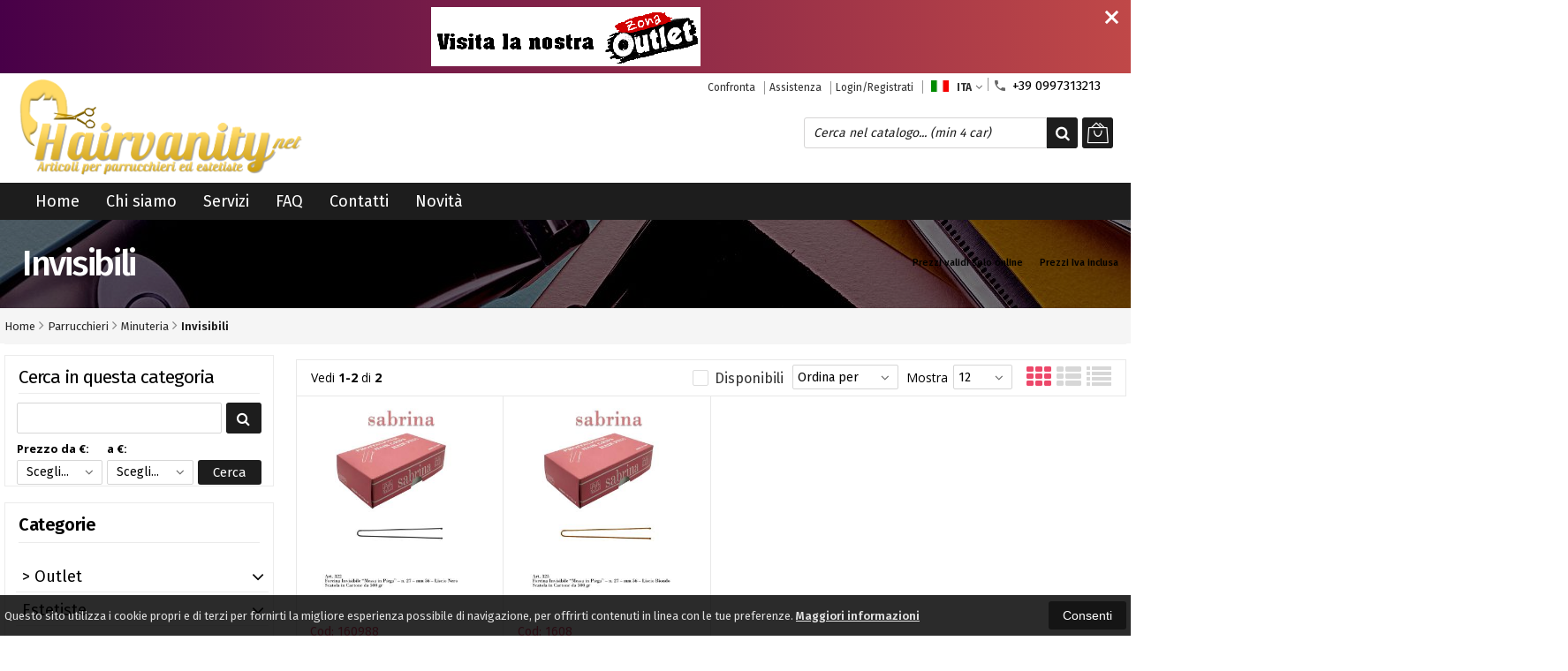

--- FILE ---
content_type: text/html; charset=UTF-8
request_url: https://cosmeticastore.it/catalogo-316-8-parrucchieri-minuteria-invisibili.html
body_size: 33567
content:

<!DOCTYPE html PUBLIC "-//W3C//DTD XHTML 1.0 Transitional//EN" 
					  "http://www.w3.org/TR/xhtml1/DTD/xhtml1-transitional.dtd">
<html>
<head>

<title>Parrucchieri - Invisibili - cosmeticastore.it</title>
<meta http-equiv="Content-Type" content="text/html; charset=utf-8" />

<meta name="description" content="parrucchieri, invisibili" />
<link rel="canonical" href="https://cosmeticastore.it/catalogo-316-8-parrucchieri-minuteria-invisibili.html" />
<meta property="og:type" content="site">
<meta property="og:title" content="Parrucchieri - Invisibili - cosmeticastore.it">
<meta property="og:description" content="parrucchieri, invisibili">
<meta property="og:url" content="https://cosmeticastore.it/catalogo-316-8-parrucchieri-minuteria-invisibili.html">
<meta property="og:image" content="https://cosmeticastore.it/images/logo.png">
<meta property="og:site_name" content="cosmeticastore.it">
<!-- Schema.org markup for Twitter -->
<meta name="twitter:card" content="summary_large_image">
<meta name="twitter:domain" content="https://cosmeticastore.it">
<meta name="twitter:image" content="https://cosmeticastore.it/images/logo.png">
<meta name="twitter:title" content="Parrucchieri - Invisibili - cosmeticastore.it">
<meta name="twitter:description" content="parrucchieri, invisibili">
<meta name="twitter:creator" content="">

<meta name="viewport" content="width=device-width, initial-scale=1, maximum-scale=1, user-scalable=no">
<meta name="theme-color" content="#ad9575">

<script type="text/javascript" src="javascript/head.js?v=5.4"></script>

<link rel="stylesheet" type="text/css" href="styles/importDefault.css?v=5.4" media="screen">
<link rel="stylesheet" type="text/css" href="styles/stili.css?v=5.4" media="screen">
<link rel="stylesheet" type="text/css" href="styles/stili_responsive.css?v=5.4" media="screen">
<link rel="stylesheet" type="text/css" href="styles/stili_personalizzati.css?v=1768861736" media="screen">

<link rel="shortcut icon" href="favicon.ico" type="image/x-icon">
              
<!--     MENU     --> 
	<!--<script src='http://ajax.googleapis.com/ajax/libs/jquery/1.10.2/jquery.min.js'></script>
	<!--<script type='text/javascript' src='javascript/menu_jquery.js'></script>-->
<!--     FINE MENU     -->

<!--<script type="text/javascript" src="javascript/jquery-1.8.3.js" ></script>-->
<script src="javascript/jquery-1.8.3.min.js"></script>
<script src="javascript/jquery.caret.1.02.js"></script>


	<link rel="stylesheet" href="javascript/multiple-select/css/multiple-select.css?v=5.4" />
	<script src="javascript/multiple-select/js/jquery.multiple.select.js"></script>

<!-- CAROUSEL           --> 
	<script type="text/javascript" src="javascript/carousel/js/jquery.jcarousel.min.js?v=5.4"></script>    
	<script type="text/javascript" src="javascript/carousel/js/jcarousel.responsive.js?v=5.4"></script>
<!-- FINE CAROUSEL    -->  

<!-- Collegamenti UtilCaousel -->
	<script src="javascript/utilcarousel/js/jquery.utilcarousel.source.js?v=5.4"></script>
<!-- Collegamenti UtilCaousel -->


<!--  MENU RESPONSIVE   --> 
	<script src="javascript/MenuResponsive.js?v=5.4"></script>
	<script src="javascript/slicknav/jquery.slicknav.js?v=5.4"></script>
<!--  MENU RESPONSIVE   --> 

<!-- FILTRI RESPONSIVE -->
	<script src="javascript/FiltriResponsive.js?v=5.4"></script>
<!-- FILTRI RESPONSIVE -->

<!-- CAROUSEL   -->                         
    <script type="text/javascript" src="javascript/doubleTapToGo/js.js?v=5.4"></script>
<!-- FINE CAROUSEL  --> 



<!-- Select2 -->
<link rel="stylesheet" href="javascript/select2/select2.css?v=5.4" type="text/css" media="all" />
<script src="javascript/select2/select2.js?v=5.4" type="text/javascript"></script>
<!-- Select2 -->

<!--	Accordation Menu	-->
	<script src="javascript/AccorditionMenu/js/jquery-accordion-menu.js?v=5.4" type="text/javascript"></script>
<!--	Accordation Menu	-->

<!-- Finestre modali [scheda prodotto su info,pagamenti e spedizioni]		--> 
	<script src="javascript/Modal_effect/js/modernizr.custom.js?v=5.4"></script>
<!-- Finestre modali [scheda prodotto su info,pagamenti e spedizioni]		 -->

<!-- Smart Suggest auto compleate jquery -->
	<script type="text/javascript" src="javascript/Smart_Suggest/docs/assets/js/prettify/prettify.js?v=5.4"></script>
	<script type="text/javascript" src="javascript/Smart_Suggest/docs/assets/js/jquery.smartsuggest.js?v=5.4"></script>
<!-- Smart Suggest auto compleate jquery -->

<!-- Tooltip jquery -->
	<script src="javascript/tooltip/js/jquery.tooltipster.js?v=5.4"></script>
<!-- Tooltip jquery -->

<!--	   Alert Stilizzati	-->
	<script type="text/javascript" src="javascript/jquery-confirm/jquery-confirm.js?v=5.4"></script>
<!--	   Alert Stilizzati	-->


<!--	Smart_form [Form personalizzati]	-->
	<script type="text/javascript" src="javascript/smart_forms/js/jquery-ui-custom.min.js?v=5.4"></script>
    <script type="text/javascript" src="javascript/smart_forms/js/jquery.validate.min.js?v=5.4"></script>
    <script type="text/javascript" src="javascript/smart_forms/js/jquery.maskedinput.js?v=5.4"></script>
    <script type="text/javascript" src="javascript/smart_forms/js/additional-methods.min.js?v=5.4"></script>
    <script type="text/javascript" src="javascript/smart_forms/js/jquery-ui-custom.min.js?v=5.4"></script>
    <script type="text/javascript" src="javascript/smart_forms/js/jquery.stepper.min.js?v=5.4"></script>
    <script type="text/javascript" src="javascript/smart_forms/js/jquery-ui-touch-punch.min.js?v=5.4"></script>

    <!--[if lte IE 9]> 
        <script type="text/javascript" src="javascript/smart_forms/js/jquery.placeholder.min.js"></script>
    <![endif]-->    
    
    <!--[if lte IE 8]>
        <link type="text/css" rel="stylesheet" href="javascript/smart_forms/css/smart-forms-ie8.css">
    <![endif]-->
<!--	Smart_form [Form personalizzati]	-->

<!-- daterangepicker -->
	<script type="text/javascript" src="javascript/daterangepicker/moment.js?v=5.4"></script>
	<script type="text/javascript" src="javascript/daterangepicker/daterangepicker.js?v=5.4"></script>
<!-- daterangepicker -->

<!-- -->

<!-- Period DatePiker --
	<script src="javascript/period_picker/jquery.datetimepicker.full.js"></script>
<!-- Period DatePiker -->
		
<!--FONTS-->
	<link href='https://fonts.googleapis.com/css?family=Open+Sans:300italic,400italic,600italic,700italic,800italic,400,300,600,700,800' rel='stylesheet' type='text/css'>
	<link href='https://fonts.googleapis.com/css?family=Roboto:400,100,100italic,300,300italic,400italic,500,500italic,700,700italic,900' rel='stylesheet' type='text/css'>
	<link href='https://fonts.googleapis.com/css?family=Hind:400,500,600,700' rel='stylesheet' type='text/css'>
	<link href='https://fonts.googleapis.com/css?family=Catamaran:400,500,600,700,800,300,900' rel='stylesheet' type='text/css'>
	<link href="https://fonts.googleapis.com/css2?family=Lato:ital,wght@0,300;0,400;0,700;1,300;1,400;1,700&display=swap" rel="stylesheet">
	<link href="https://fonts.googleapis.com/css?family=Dosis:400,500,600,700,800" rel="stylesheet">
	<link href="https://fonts.googleapis.com/css?family=Work+Sans:300,400,500,600,700,800" rel="stylesheet">
	<link href="https://fonts.googleapis.com/css?family=Rubik:400,500,700" rel="stylesheet">
		<link href="https://fonts.googleapis.com/icon?family=Material+Icons" rel="stylesheet">
	<link href="https://fonts.googleapis.com/icon?family=Material+Icons+Outlined" rel="stylesheet">
	<link href="https://fonts.googleapis.com/css2?family=Material+Symbols+Outlined:opsz,wght,FILL,GRAD@20..48,100..700,0..1,-50..200" rel="stylesheet" />
	<link href="styles/Linearicons/icons.css" rel="stylesheet" >
	

<link rel="stylesheet" href="styles/fontello/css/animation.css">
<!--[if lt IE 9]><script language="javascript" type="text/javascript" src="styles/fontello/html5.js"></script><![endif]-->
<!--[if IE 7]><link rel="stylesheet" href="styles/fontello/css/fontello-ie7.css"><![endif]-->
<link rel="stylesheet" href="styles/fontello/css/fontello.css">
<!--[if lt IE 9]><script language="javascript" type="text/javascript" src="styles/fontello2/html5.js"></script><![endif]-->
<!--[if IE 7]><link rel="stylesheet" href="styles/fontello2/css/fontello-ie7.css"><![endif]-->
<link rel="stylesheet" href="styles/fontello2/css/fontello.css">

<script type="text/javascript" src="javascript/funzioni.js?v=5.4"></script>
<script type="text/javascript" src="javascript/funzioni_comuni.js?v=5.4"></script>


<script src='https://www.paypal.com/sdk/js?client-id=AQy7P3DeGfQqNiGVMf5HKYGYrFJuhwkqe1R_P2QlqNP9pFlWvO4xTEm4F-nhsUZaJyjAcasPqer0BzL-&currency=EUR&components=messages' data-namespace='PayPalSDK'></script>
	<style>
		:root {
			--img-logo: url(https://cosmeticastore.it/images/logo.png)
		}
	</style><script>
$(document).ready(function(){
	SettaColonneComePredefiniteDalTabletInGiu()
		$(window).resize(function(){
		SettaColonneComePredefiniteDalTabletInGiu();
	});
});
</script>

</head>
	<body id="catalogo" class=" lingua1 CatLeftTopDefault MenuPrincipale1 FotoArticoliAutomatico AcquistoRapidoAttivo NumArtRowModalita2 PositionSerach0 LayoutUnit1">
		<div id="body2" class="CategoriaSxSlider">
		<div id="MessageTopHeader" style="margin-bottom: 0px;">
				<div>
					<a href="javascript:" class="Chiudi noResetFL" onclick="close_OpenMessaggioTopHeader($('#MessageTopHeader'))"><i class="material-icons">close</i></a>
					<section><p><a href="https://cosmeticastore.it/catalogo-1100-0--outlet.html"><img alt="" src="[data-uri]" /></a></p></section>
				</div>
			</div>        <!-- DIV PRINCIPALE CHE SI CHIUDE NEL FOOTER -->
        <div id="root">
        
        	<div id="popup">
	<div id="messaggio"></div>
	<div class="chiudi_popup" onclick="javascript:$('#popup').fadeOut()">X</div>
</div>

<div id="popupfull">
	<div id="messaggio_full"></div>
</div><div id="IconLoadingPage"><i class="colorPr fontello-icon icon-spin4 animate-spin"></i></div>
<div class="BackSfondoBox">
<header id="top" itemscope="itemscope" itemtype="https://schema.org/WPHeader">
    <!-- GESTIONE ACCOUNT E BENVENUTO -->
			<div id="Notifica_cookie" class="VersionCookie2">
			<section>
				<div class="textCookie">Questo sito utilizza i cookie propri e di terzi per fornirti la migliore esperienza possibile di navigazione, per offrirti contenuti in linea con le tue preferenze. <a href='javascript:privacy()'>Maggiori informazioni</a></div>
				<div class="buttonCookie">
					<button class="fade" onclick="consenti_cookie()"><span>Consenti</span></button>
				</div>
			</section>
		</div>
	    <div id="HeaderSfondo">
    <div class="pattern">
    <span id="ButtonMenuResponsive" class="">
        <span class="Line"></span>
        <span class="Line"></span>
        <span class="Line"></span>
    </span>
    <div id="div_top_nav">
		<section>
				<nav  id="top_nav" class="AlzaSuSmartphone">
			<a itemprop="url" id="logo" class="logoResponsive" href="https://cosmeticastore.it" title="cosmeticastore.it">
	<img itemprop="logo" border="0" src="images/logo.png" title="cosmeticastore.it" alt="cosmeticastore.it">&nbsp;
	
</a>			<span class="top__menu_left">
				<a class="telefono icon LinkMobile n" href_mobile="tel:+39 0997313213"><i class="material-icons">phone</i>+39 0997313213</a>				<a class="email icon LinkDeskMobile" href_desktop="contatti.html" href_mobile="mailto:info@cosmeticastore.it">
					<i class="fa fa-envelope-o"></i>info@cosmeticastore.it				</a>
							</span>
			<span class="top__menu">
								<a itemprop="url" class="confronta ResponsiveSoloIcona copyForMenuResponsive"  href="javascript:ApriConfronta('1')"><i class='icon Linearicons L-icon-compare'></i><span class='txt'>Confronta</span><span class='Contatore ' id='ContatoreProdConfronta'><span>0</span></span>					</a>
									<a class="assistenza fade copyForMenuResponsive " href="assistenza.html">Assistenza</a>
						<a class="SoloResponsive ResponsiveSoloIcona carrelloResponsive" href="carrello-si.html">
				<i class="IconCart icon Linearicons L-icon-bag2"></i>				<span class="Contatore" id="ContatoreProdottiCarrello"></span>
			</a>
			<a href="login.html" class="ResponsiveSoloIcona account" ><i class='icon Linearicons L-icon-user'></i><span class="txt">Login/Registrati</span></a>							<span id="LinguaAttuale" class="MenuTendinaVeloce" CambiaIcona="0">
										<a id="LinguaAttualeLink" href="javascript:" class="ResponsiveSoloIcona tooltipster_interctive selected" title="<div id='AltreLingue' class='MenuLink'><a id='Ita' href='?id_cat=316&cat_padre=8&lingua=1' class='selected'><img src='images/ita.png' style='margin-right:5px'/>ITA</a><a id='Eng' href='?id_cat=316&cat_padre=8&lingua=2' class=''><img src='images/eng.png' style='margin-right:5px'/>ENG</a></div>">
						<i><img src="images/ita.png" style="margin-right:5px"/></i>
						<span class="txt">ITA</span><i class="secondariaRight fa fa-angle-down"></i>
					</a>       
				</span>
										<!--<span class="top_menu2" style="display:none">
										<a class="ListaDesideri2" href="javascript:ApriListaDesideri('1')">
						Preferiti<span id='ContatoreProdListaDesideri'></span>					</a>
										<a class="confronta2"   href="javascript:ApriConfronta('1')">
						<i class="fa fa-signal"></i>
						Confronta<span id='ContatoreProdConfronta'><span>0</span></span>					</a>
					
				</span>-->
					</nav>
		</section>
	</div>
    <nav class="center MenuPrincipaleFull" >
		<div class="containerCerca_Carrello">
        <section class="" >
            <div class="Content_DecorazioneHeader">
                <div class="DecorazioneHeader "><div class="First"></div></div>
			</div>
			<span class="content-LogoTagA"><a itemprop="url" id="logo" class="logo" href="https://cosmeticastore.it" title="cosmeticastore.it">
	<img itemprop="logo" border="0" src="images/logo.png" title="cosmeticastore.it" alt="cosmeticastore.it">&nbsp;
	
</a></span><div class="Ricerca_Carrello smart-forms"><div class="carrellotop" id="preview_carrello">
				<a id="CarrelloAjax" class="AnteprimeCarrello topcarrello btncarrello colorepulsanti coloretopcarrello fade vuoto" onclick="location.href='carrello-si.html'" >
    <i class="IconCart icon Linearicons L-icon-bag2"></i>
</a>
<script>
	if($("#pagina_attuale").val() != "loginSceltaCliente.php"){
		
		let AttivaIconeLinkVeloci = 0,

			totqta = 0,
			qtaVisibile = 0,
			ProdNelCarrello = 0,

			ContatoreProdottiCarrello = $(".ResponsiveSoloIcona #ContatoreProdottiCarrello"),

			TootltipCarrello = $('#CarrelloAjax');

		if($('#tooltiptCaricate').length === 0) {
			$('body').append('<span id="tooltiptCaricate"></span>');
		}

		ContatoreProdottiCarrello.html('<span>'+ProdNelCarrello+'</span>');
		if(ProdNelCarrello > 0){
			ContatoreProdottiCarrello.removeClass("vuoto");
		} else {
			ContatoreProdottiCarrello.addClass("vuoto");
		}

		TootltipCarrello.tooltipster({
			position:				'bottom',
			theme:					'tooltipster-shadow',
			contentTooltipAsHTML:	true,
			interactive:			true,
			maxWidth:				340,
			touchDevices:			false,
			multiple:				true,
			content:				$(`<div>Non ci sono prodotti nel tuo carrello</div>`),
			functionReady: function(instance, helper){
				FotoArticoliCentrate("#PreviewProdottiCarrello img")
			}
		});
		
		$('.LinkSpeciali2.LinkCarrello .AnteprimeCarrello').attr("tot-pr", qtaVisibile);

		if(AttivaIconeLinkVeloci === 1){

			if(0 > 0){

				if(!$("nav.menu_principale li.LinkSpeciali2").hasClass('visible')){
					$("nav.menu_principale li.LinkSpeciali2").addClass('visible');
				}
				
				if($("#CarrelloMenuFisso").length > 0){
					$("#CarrelloMenuFisso, #CarrelloMenuFisso > .IconCart").attr("tot-pr",qtaVisibile);
				}

			} else {
				$("nav.menu_principale li.LinkSpeciali2").removeClass('visible');
				$("nav.menu_principale li.LinkSpeciali2 a > .IconCart").removeAttr('tot-pr');
			}

			$("nav.menu_principale li.LinkSpeciali2 a b").html("");
		}

		$("body").addClass("CarrelloAjaxVuoto").removeClass("CarrelloAjaxNonVuoto");
		if($("#ListaCarrelliSalvatiAccount").length > 0)
	{ open_ordini("NoChangeUrl|0",3); }
	else if($("#CarrelloSalvatoAccount").length > 0)
	{ open_ordini('NoChangeUrl|'+$("#CarrelloSalvatoAccount").val(),2); }
	}
</script>
<div id="divaggiorna" ></div>

			</div><input type="hidden" id="MinimiCaratteriDiRicerca" value="2" /><form action="catalogo-search.html" method="get" id="search" onSubmit="return ControllaFormRicerca(this.id)" class="" ><span class="F"><label for="sa" class="field noPosition"><input type="text" id="sa" name="key" class="gui-input" value="" placeholder="Cerca nel catalogo... (min 4 car)" ><i class="colorPr fontello-icon icon-spin4 animate-spin"></i></label></span><button class="colorepulsanti fade" type="submit"><span class="field-icon"><i class="fa fa-search"></i></span></button></form>
				<div class="Lineafullwidth"></div>
				</div>            <div id="InfoRapide">
            	<!--<div class="indirizzo">
                	<i class="fa fa-map-marker"></i>
                    <span class="value">Via Vittorio Emanuele, 20<br />74026 - Pulsano (TA)</span>
                </div>-->
				
				                <div class="telefono">
                	<i class="material-icons">headset_mic</i>
                    <span class="value">
						<span class="Et">:</span>
						<a class="telefono LinkMobile n" href_mobile="tel:+39 0997313213">+39 0997313213</a>                    </span>
                </div>
                <div class="email">
                	<i class="material-icons">mail_outline</i>
                    <span class="value">
						<span class="Et">Email:</span>
                        <a class="icon LinkDeskMobile" href_desktop="contatti.html" href_mobile="mailto:info@cosmeticastore.it">info@cosmeticastore.it</a>
                    </span>
                </div>
            </div>
            </section></div></nav></div></div><div class="menu_principaleHeader MantieniAltezza">	
    <nav id="menu_content" class="menu_principale">
		        <ul id="MenuSoloResponsive" style="display:none"><li class='Static noInMenuResponsive home '><a id='LinkHome' class='fade ' href='https://cosmeticastore.it'>Home</a></li><li class='Static copyForMenuResponsive chisiamo '><font class='bordo'></font><a class='fade ' href='chisiamo.html'>Chi siamo</a></li><li class='Static copyForMenuResponsive servizi '><font class='bordo'></font><a class='fade ' href='servizi.html'>Servizi</a></li><li class='Static PaginaCatalogo selected'><font class='bordo'></font><a class='fade selected' href='i-nostri-prodotti.html'>Catalogo</a></li><li class='Static copyForMenuResponsive faq '><font class='bordo'></font><a class='fade ' href='faq.html'>FAQ</a></li><li class='Static copyForMenuResponsive contatti '><font class='bordo'></font><a class='fade ' href='contatti.html'>Contatti</a></li><li class='assistenza copyForMenuResponsive ' ><font class='bordo'></font><a class='fade ' href='assistenza.html'>Assistenza</a></li><li class='LinkSpeciali copyForMenuResponsive '><font class='bordo'></font><a class='fade Nuovi ' href='novita.html'>Novit&agrave;</a></li></ul>
        <section class="menu_tendina">				<input type="hidden" value="false" id="menuPrCategorieActive" />
                <ul id="menuresponsive">
                    <li class='Static noInMenuResponsive home '><a id='LinkHome' class='fade ' href='https://cosmeticastore.it'>Home</a></li><li class='Static copyForMenuResponsive chisiamo '><font class='bordo'></font><a class='fade ' href='chisiamo.html'>Chi siamo</a></li><li class='Static copyForMenuResponsive servizi '><font class='bordo'></font><a class='fade ' href='servizi.html'>Servizi</a></li><li class='Static PaginaCatalogo selected'><font class='bordo'></font><a class='fade selected' href='i-nostri-prodotti.html'>Catalogo</a></li><li class='Static copyForMenuResponsive faq '><font class='bordo'></font><a class='fade ' href='faq.html'>FAQ</a></li><li class='Static copyForMenuResponsive contatti '><font class='bordo'></font><a class='fade ' href='contatti.html'>Contatti</a></li><li class='assistenza copyForMenuResponsive ' ><font class='bordo'></font><a class='fade ' href='assistenza.html'>Assistenza</a></li><li class='LinkSpeciali copyForMenuResponsive '><font class='bordo'></font><a class='fade Nuovi ' href='novita.html'>Novit&agrave;</a></li><li class="LinkSpeciali2 LinkCarrello"><a href="carrello-si.html" class="AnteprimeCarrello" id="CarrelloMenuFisso"><i class="IconCart icon Linearicons L-icon-bag2"></i><b id="TotalPrice_MenuPr"></b></a></li>                </ul>
            	</section>    </nav>
    </div>	<a id="topMenuFixedPoint"></a>
    <input type="hidden" id="IconCart" value="icon Linearicons L-icon-bag2" />
	<input type="hidden" id="prodotto_aggiunto_carrello" value="Prodotto aggiunto al <font>carrello</font>!" />
	<input type="hidden" id="carrello_salvato" value="Carrello salvato con successo!" />
	<input type="hidden" id="prodotto_rimosso_lista_confronto" value="Prodotto rimosso dalla lista confronto con successo!" />
	<input type="hidden" id="lista_desideri" value="Preferiti" />
	<input type="hidden" id="lista_confronto" value="Confronta" />
	<input type="hidden" id="prodotto_rimosso_lista_desideri" value="Prodotto rimosso dalla lista desideri con successo!" />
	<input type="hidden" id="prodotto_aggiunto_lista_confronto" value="Prodotto aggiunto alla <font>lista confronto</font> con successo!" />
	<input type="hidden" id="prodotto_aggiunto_lista_desideri" value="Prodotto aggiunto alla <font>lista desideri</font> con successo!" />
    <input type="hidden" id="vai_confronto" value="Vai Al confronta" />
	<input type="hidden" id="vai_desideri" value="Vai Alla lista desideri" />
	<input type="hidden" id="codice_sconto_attivato" value="Codice sconto attivato con successo! Effettua i tuoi acquisti." />
	<input type="hidden" id="email_password_errati" value="Email o password errati. Riprova" />
	<input type="hidden" id="lista_confronto" value="Lista confronto" />
	<input type="hidden" id="Confirm_prodotto_cambia_categoria" value="Hai cambiato categoria di prodotti. Vuoi cancellare i prodotti esistenti nella lista di confronto?" />
	<input type="hidden" id="alert_totale_prodotti_categoria" value="Attenzione! Hai raggiunto il numero totale di prodotti inseribili nella lista confronta" />
	<input type="hidden" id="svuota_carrello" value="Svuota il carrello" />
	<input type="hidden" id="confirm_rimuovi_prodotti_carrello" value="Vuoi rimuovere tutti i prodotti dal carrello?" />
	<input type="hidden" id="rimuovi_singolo_prodotto_carrello" value="Rimozione articolo dal carrello" />
	<input type="hidden" id="confirm_rimuovi_singolo_prodotto_carrello" value="Vuoi rimuovere questo prodotto dal carrello?" />
	<input type="hidden" id="confirm_rimuovi_singolo_prodotto_carrello_salvato" value="Vuoi rimuovere questo prodotto da questo carrello @nome_carrello@?" />
	<input type="hidden" id="No_product_confronta" value="Nessun prodotto nel confronta" />
	<input type="hidden" id="title_elimina_indirizzo_spedizione" value="Elimina Indirizzo di spedizione" />
	<input type="hidden" id="elimina_indirizzo_spedizione" value="Vuoi eliminare questo indirizzo di spedizione dalla tua lista?" />
	<input type="hidden" id="title_ripristina_carrello" value="Ripristina carrello" />
	<input type="hidden" id="ripristina_carrello" value="Sei sicuro di voler ripristinare il carrello salvato?" />
	<input type="hidden" id="title_elimina_Carrello_Salvato" value="Elimina carrello salvato" />
	<input type="hidden" id="elimina_Carrello_Salvato" value="Sei sicuro di voler eliminare il carrello salvato?" />
	<input type="hidden" id="scegli_cosa_fare" value="Scegli cosa fare" />
	<input type="hidden" id="aggiungi_carrello" value="Aggiungi questi prodotti al carrello" />
	<input type="hidden" id="sostituisci_carrello" value="Sostituisci il carrello esistente" />
	<input type="hidden" id="aggiungi_carrello_text" value="Sei sicuro di voler aggiungere i prodotti del carrello: |name|, in quello corrente?" />
	<input type="hidden" id="sostituisci_carrello_text" value="Sei sicuro di voler sostituire il carrello esistente con il carrello: |name|?" />
	<input type="hidden" id="mostra_altro" value="mostra altro" />
	<input type="hidden" id="mostra_meno" value="mostra meno" />
    <input type="hidden" id="attenzione" value="Attenzione" />
	<input type="hidden" id="privacy_check" value="Acconsenti al trattamento dei tuoi dati personali." />
    <input type="hidden" id="varianti_obbligatorie" value="Selezionare tutte le varianti obbligatorie con il simbolo <span class='Asterisco required'>*</span>." />
    <input type="hidden" id="Carrello_aggiornato" value="Prodotto Inserito nel <font>carrello</font>" />
    <input type="hidden" id="vai_carrello" value="Vai al carrello" />
    <input type="hidden" id="continua_acquisti" value="Continua con gli acquisti" />
    <input type="hidden" id="Aggiorna_indirizzoSped" value="Nuovo Indirizzo di spedizione predefinito" />
    <input type="hidden" id="Aggiorna_indirizzoSpedText" value="Vuoi davvero impostare questo indirizzo di spedizione come predefinito?" />
    <input type="hidden" id="NumProdottiConfronta" value="4" />
    <input type="hidden" id="id_lingua" value="1" />
    <input type="hidden" id="QuantitaMaxOrdinabile" value="La quantita` massima ordinabile per questo prodotto e` di |n| unita`" />
	<input type="hidden" id="QuantitaMinOrdinabile" value="La quantita` minima ordinabile per questo prodotto e` di |n| unita`" />
    <input type="hidden" id="disattivaPopupCarrelloInseritoNelCarrello" value="1" />
    <input type="hidden" id="Privacyiubenda" value="0@|@" />
    <input type="hidden" id="MostraPiuMenoCategorieSubCategorie" value="<i class='fa fa-angle-down'></i>" />
	    <input type="hidden" id="pagina_attuale" value="catalogo.php" />
    <input type="hidden" id="UserLogg" value="" />
	<input type="hidden" id="ListaDesideri" value="" />
	<input type="hidden" id="SpostatoNelCarrello" value="Prodotto spostato nel carrello" />
	<input type="hidden" id="ProdottoRimosso" value="Prodotto rimosso" />
    <input type="hidden" id="TitoloAvertenzaLoginAddProdListaDesideri" value="Accedi con il tuo account" />
	<input type="hidden" id="ContentAvertenzaLoginAddProdListaDesideri" value="Identificati dalla pagina di login per aggiungere questo prodotto nella tua lista desideri" />
	<input type="hidden" id="ContentAvertenzaLoginPaginaProdListaDesideri" value="Identificati dalla pagina di login per visualizzare la tua lista desideri" />
	<input type="hidden" id="Annulla" value="Annulla" />
    <input type="hidden" id="ContentConfirmCarrelliSalvati" value="Per visionare i tuoi carrelli salvati, vai sul tuo |InizioLinkAccount|account|FineLink| alla voce |InizioLinkCarSal|Carrelli salvati|FineLink|" />
    <input type="hidden" id="vai_mioAccout" value="Vai al mio account" />
	<input type="hidden" id="testo_limiteMax_confronta" value="Ancora |n| prodotti inseribili" />
    <input type="hidden" id="Limite_massimo_confronto_raggiunto" value="Limite massimo raggiunto" />
	<input type="hidden" id="CategoriaPadreIndirizzabile" value="1" />
	<input type="hidden" id="vai_carrello" value="Vai al carrello" />
	<input type="hidden" id="chiudi" value="Chiudi" />
	<input type="hidden" id="procedi" value="Procedi" />
	<input type="hidden" id="offerta_quantita_attivato" value="Stai usufruendo dell'offerta per quantitÃ : Da |qta| pz. in poi, prezzo unitario: |prezzoSc| anzichÃ¨: |prezzoNoSc|" />
	<input type="hidden" id="vedi_password" value="Visualizza password" />
	<input type="hidden" id="nascondi_password" value="Nascondi password" />
	<input type="hidden" id="VociMenuDesktopInMenuResponsive" value="1" />
    <input type="hidden" id="dominio" value="https://cosmeticastore.it" />
    <input type="hidden" id="StyleIconCloseModal" value="CircleExtreme" />
    <input type="hidden" id="TitleRichiediInfoProd" value="Richiedi info per questo prodotto" />
    <input type="hidden" id="AttivaRidimensionamentoFotoCategoriaCatalogo" value="1" />
    <input type="hidden" id="ModeFotoVarianti" value="1" />
    <input type="hidden" id="macro_categorie_top" value="0" />
	<input type="hidden" id="FocusInput" value="0" valueprint="" />
	</header>
<div id="CodePHP"></div>
<div style="width:100%;overflow:hidden;"></div>
        	<section id="slide_info"></section><section id='FettaDiImmagine_preview'><div id="FettaDiImmagine" class=" defaultMode">
		<div class="subSlider catalogo cat_8">
	<div class="pattern"></div>
		<section id="ContainerText">
    <div class="top">
	<h1 class='StyleEredit'>Invisibili</h1>
    </div>
	<div class="breadcrumbsEtichette"><div class="ivainclusa">Prezzi Iva inclusa</div><div class='prezziSoloOnline'>Prezzi validi solo online</div></div>	</section>
	</div>
	</div>
</section><section class="SectionBreadcrumbs">
					<nav id="breadcrumbs" itemscope itemtype="http://schema.org/BreadcrumbList">
						<input type="hidden" value="316" id="id_cat" /><a href='https://cosmeticastore.it'>Home</a><span itemprop='itemListElement' itemscope itemtype='http://schema.org/ListItem'><span class='arrow fa fa-angle-right'></span><a class='' itemprop='item' href='catalogo-8-0-parrucchieri.html'><span itemprop='name'>Parrucchieri</span></a><meta itemprop='position' content='1'></span>

<span itemprop='itemListElement' itemscope itemtype='http://schema.org/ListItem'><span class='arrow fa fa-angle-right'></span><a class='' itemprop='item' href='catalogo-1040-8-parrucchieri-minuteria.html'><span itemprop='name'>Minuteria</span></a><meta itemprop='position' content='2'></span>

<span itemprop='itemListElement' itemscope itemtype='http://schema.org/ListItem'><span class='arrow fa fa-angle-right'></span><a class='' itemprop='item' href='catalogo-316-8-parrucchieri-minuteria-invisibili.html'><span last itemprop='name'>Invisibili<span class='nascosto Last'></span></span></a><meta itemprop='position' content='3'></span>


					</nav>
					<div class="SmartPhoneVersion EtichettePI">
						<div class="ivainclusa">Prezzi Iva inclusa</div><div class='prezziSoloOnline'>Prezzi validi solo online</div>
						<div class="Lineafullwidth"></div>
					</div>
					<div class="Lineafullwidth"></div>
				</section>            <section id="contenuto">
	            <div id="vetrina">
    	        	
<!-- SE NON CI SONO PRODOTTI O SONO SULLA CAT PRINCIPALE E NON HO CERCATO NULLA
	 ALLORA STAMPO SOLO L'ELENCO DELLE MACRO CATEGORIE ED ESCO!
 -->
<!-- NAVIGATORE CON LISTA SUBCATEGORIE -->
<div class="ElencoMacroSubs vuoto" style="display:none"></div><!-- NAVIGATORE CON ORDINAMENTO E TIPO VISUALIZZAZIONE -->
<div class="FiltriApplicati smart-forms LISTCat">
		<div class="ScegliFiltriResponsive SoloResponsive980 open">
			<div class="SubFiltroR ElencoSottoCategorieResponsive"></div>
		</div>
	</div><div class='Lineafullwidth'></div>
	<div class="CatalogoTop">
		
		<div class="MantieniAltezza_FiltriMobile"><div class="Content_FiltriMobile"><div class="FiltriApplicati smart-forms" id="FiltriApplicati_FiltriResponsive"><div class="ScegliFiltriResponsive SoloResponsive980"><span class="Title">Filtra la ricerca<span class='IconFilter'><svg class="IconFilterOptions" viewBox="0 -1 32 32" ><path d="M7.08 19.25A4 4 0 0 1 11 16a4 4 0 0 1 3.92 3.25H28v1.5H14.92a4 4 0 0 1-7.84 0H4v-1.5h3.08zM8.5 20a2.5 2.5 0 1 0 5 0 2.5 2.5 0 0 0-5 0zM21 8.005a4 4 0 0 1 3.93 3.255H28v1.5h-3.08a4 4 0 0 1-7.84 0H4v-1.5h13.07A4 4 0 0 1 21 8.005zM18.5 12a2.5 2.5 0 1 0 5 0 2.5 2.5 0 0 0-5 0z"></path></svg></span></span><div class="SubFiltroR ElencoFiltriResponsive"><div class="Level1"><div class="SubFiltroR Level2 Novita_Offerte"></div></div><div class="Level1 nascondi"><span class="Title"><font>Prezzo</font><i class="fa fa-angle-down"></i></span><div class="SubFiltroR Level2 prezzo"></div></div><div class="Level1 nascondi"><span class="Title"><font>Marca</font><i class="fa fa-angle-down"></i></span><div class="SubFiltroR Level2 marca"></div></div><div class="Level1 nascondi"><span class="Title"><font>Ricerca per modello</font><i class="fa fa-angle-down"></i></span><div class="SubFiltroR Level2 MarcaModelloSearch"></div></div></div><button type="button" class="pulsanticomuni ActionTopFilter btnCloseFilters">Chiudi (<span class="CountProduct">2</span> Prodotti)</button><button type="button" class="pulsanticomuni ActionTopFilter btnSubmitFilters" style="display:none">Applica filtri</button></div></div></div></div>
		<div class='Lineafullwidth'></div>
	</div>
	<div class='Lineafullwidth'></div><nav class="pagination top">
	<p class="mostra_prodotti">
    Vedi
    <b>1-2</b> di <b>2</b>
</p>    <ul class="scelta_vista">
		<li class="li_colonna active">
			<a href="javascript:colonne()">
				<i class="fa fa-th fa-2x"></i>
			</a>
        </li>
    	<li class="li_riga ">
        	<a href="javascript:righe()">
				<i class="fa fa-th-list fa-2x"></i>
			</a>
        </li>
                <li class="li_rigab2b ">
        	<a href="javascript:righe(1)">
				<i class="fa fa-list fa-2x"></i>
			</a>
        </li>
            </ul>
    <span class="Separator"></span>
    <form action="catalogo.php" id="form_ordina" method="post" class="smart-forms">
	<p class="ordina_per">
		<label for="ordinamento" id="Labelordinamento" class="field select">
			<select id="ordinamento" name="ordinamento" onchange="location.href='?id_cat=316&cat_padre=8&page=1&start=0&ordinamento='+this.value+'&key=&prodottiFiltriModello='"><option value="ordine" >Ordina per</option><option value="marca" >Marca</option><option value="economici" >Meno costosi</option><option value="costosi" >Pi&ugrave; costosi</option><option value="asc" >Dalla A alla Z</option><option value="desc" >Dalla Z alla A</option><option value="codice" >Codice</option></select>
            <i class="arrow double"></i>
		</label>
		<span class="EtichettaMostra">Mostra</span>
			<label for="numprod" id="Labelnumprod" class="field select">
				<select id="numprod" name="numprod" onchange="location.href='?id_cat=316&cat_padre=8&page=1&start=0&ordinamento=&numprod='+this.value+'&key=&prodottiFiltriElemento=&prodottiFiltriModello='"><option value="12" >12</option></select>
				<i class="arrow double"></i>
			</label>
	</p>
</form>    <div id="GenericFiltriCheck" class="smart-forms" c="1"><label for="CheckDisponibili" class="active option block noBlock"><input type="checkbox" id="CheckDisponibili" name="CheckDisponibili" value="1"><span class="checkbox"></span><span class="TxtVal">Disponibili</span></label></div>    <div class="Lineafullwidth"></div>
</nav>
<!-- GESTIONE CHECK IVA -->
<div class="fix"></div>

<!-- CORPO CENTRALE: ELENCO PRODOTTI PAGINATI --><div class="corpo_centrale_vetrina colonne" >
	<div class="vetrina_riga catalogo DefaultModalita2 Modalita2 AttaccatoAiBordi Automatico">
<!-- SINGOLO ARTICOLO -->
<article class='default_height Singlearticle quantityActive' id="article10783">
    <!-- GESTIONE VISUALIZZAZIONE IMMAGINE -->  
    <a href="10783-locatelli-sabrina-322-liscio-nero-27-forcelle-invisibili-....html">
               
    <figure class='default_height' id="figureimg10783">
				
        <div class="Img">
            <img src="prodotti/10783/scheda/10783foto.jpg" 
			alt="Sabrina 322 Liscio Nero 27 ( Forcelle Invisibili ) 500 gr" >
			        </div>
    </figure class='default_height'>
	</a>
	<div class="EtichetteMobile" style='display:none'>
				<div class="Lineafullwidth"></div>
	</div>
	<div class="dettagli_prod">

    <!-- GESTIONE VISUALIZZAZIONE TITOLO PRODOTTO -->                        
		<div class="listatotxt">
						<h2 id="Title10783" class="titoloProdInLista TitoloCorto">
				<a href="10783-locatelli-sabrina-322-liscio-nero-27-forcelle-invisibili-....html">
					<span class='coloremarcaTop'><span class="coloremarca cod">
				<strong class="Cod">
					<legCod>Cod: </legCod>160988
				</strong>
			</span></span>					<span class="SetVertical" style="display:none"></span>
					<strong class="AlertTitle">Sabrina 322 Liscio Nero 27 ( Forcelle Invisibili ) 500 gr</strong>
					<strong class="versionDesktop">
						Sabrina 322 Liscio Nero 27 ( Forcelle Invisibili )...					</strong>
					<strong class="DalTabletInGiu">
						Sabrina 322 Liscio Nero 27 ( F...					</strong>
									</a>
			</h2>
							<div class="DescrizioneProdotto">
					<p class="descrizione descrizione_righe nascondi">
					Sabrina 322 Liscio Nero 27 ( Forcelle Invisibili ) 500 gr.Accessorio indispensabile per creare acconciature alla moda.Si applicano facilmente e sono completamente invisibili tra i capelli.( La foto è puramente indicativa )					</p>
					<p class="descrizione descrizione_colonne ">
					Sabrina 322 Liscio Nero 27 ( Forcelle Invisibili ) 500 gr.Accessorio indispensabile per creare acconciature alla moda.Si applicano...					</p>
				</div>
						</div>
    <!-- GESTIONE VISUALIZZAZIONE PREZZO -->
	</div>
	<div class="listatoprice PVersion2">
		<p class="prezzo "  id="Prezzo10783"><span class="PrezzoVetrina"><span class="Eur">&euro;</span> <font><span class="relative">15,90</span></font></span></p>    <div class="bottoni_prodotto Version2" >
    	<form id="form_10783" action="" onsubmit="return false;" method="get" name="#formscheda" class="formscheda AcquistoRapidON" ><div class="qta_prodotto btnInputQta" ><button id="minus1" class="minus" onclick="plusminusQta('qta10783','-','1.00',3,0,0.00,0)" ><i class="material-icons-remove"></i></button><input id="qta10783" type="text" name="qta10783" size="2" class="numerico quantita" value="1" onblur="plusminusQta('qta10783','0','1.00',3,0,0.00,0)" /><button id="add1" class="plus" onclick="plusminusQta('qta10783','+','1.00',3,0,0.00,0)"><i class="material-icons-add"></i></button></div><input type="hidden" id="id" name="id" value="10783"><input type="hidden" id="page" name="page" value="si"><input type="hidden" id="prezzoBase" name="prezzoBase" value="15.900000018"><input type="hidden" id="varianti" name="varianti" value="0"><input id="obbl" name="obbl" type="hidden" value=""/><input id="listavar" type="hidden" name="listavar" value="0" /><input type="hidden" name="qta" id="qta" value="1.00" /> <input type="hidden" name="qta10783" id="qta10783" value="1.00" /> <button id="buttoncarrello_variantiCarrello10783" onclick="aggiungi_carrelloAjax(10783,0,$('#form_10783 #qta10783').val(),'',$('#scheda_agente_sconti #sc1').val()||0,$('#scheda_agente_sconti #sc2').val()||0,$('#scheda_agente_sconti #sc3').val()||0,1)" class="pulsanticomuni btncarrello bottone_carrelloscheda pulsanteeccezione colorepulsanti fade iconText iconLeft" value="attivacarrello"><i class="IconCart icon Linearicons L-icon-bag2"></i><span class="etichetta">Compra</span></button> </form><button title="Aggiungi a lista desideri" id="catalogo_desideri10783" class="pulsantiTesto bottone_desideri coloredesideri" type="button" onclick="AlertAvvertenzaLoginListaDesideri(10783)"><i class="fontello-icon icon-plus" title="Aggiungi a preferiti"></i>Preferiti</button><button title="Confronta" id="catalogo_confronto10783" class="pulsantiTesto accanto bottone_confronto coloreconfronta" type="button" onclick="aggiungi_lista(10783,316,'','confronto', 'catalogo_confronto10783')"><i class="fontello-icon icon-plus" title="Aggiungi a lista confronto prodotti"></i>Confronta</button>        <script>
						$("body").addClass("BtnSecondariVersion2");
						variantiGiacenza('1', '0','','10783','0','3','0','1', '0','0','catalogo') ;				   
		</script>
	</div>
			<div class="Lineafullwidth"></div>
		<script type="application/ld+json">
		{
		"@context": "http://schema.org",
		"@type": "Product", 
		"description": "...",
		"name": "Sabrina 322 Liscio Nero 27 ( Forcelle Invisibili ) 500 gr",
		"image": "https://cosmeticastore.it/prodotti/10783/media/10783foto.jpg",
		"brand": {
			"@type": "Thing",
			"name": "Locatelli"
		},
		"offers": {
			"url" : "https://cosmeticastore.it/10783-locatelli-sabrina-322-liscio-nero-27-forcelle-invisibili-500-gr.html", 
			"@type": "Offer",
			"availability": "http://schema.org/InStock",		
			"price": "15.90",
			"priceCurrency": "EUR"				
		}
				}
		</script>
		<div class="rowEtch2 valImballaggio"></div>	</div>
		<div class="Lineafullwidth"></div>
</article class='default_height Singlearticle quantityActive'>
<!-- SINGOLO ARTICOLO -->
<article class='default_height Singlearticle quantityActive' id="article10456">
    <!-- GESTIONE VISUALIZZAZIONE IMMAGINE -->  
    <a href="10456-locatelli-sabrina-323-liscio-biondo-27-forcelle-invisibili....html">
               
    <figure class='default_height' id="figureimg10456">
				
        <div class="Img">
            <img src="prodotti/10456/scheda/10456foto.jpg" 
			alt="Sabrina 323 Liscio Biondo 27 ( Forcelle Invisibili ) 500 gr" >
			        </div>
    </figure class='default_height'>
	</a>
	<div class="EtichetteMobile" style='display:none'>
				<div class="Lineafullwidth"></div>
	</div>
	<div class="dettagli_prod">

    <!-- GESTIONE VISUALIZZAZIONE TITOLO PRODOTTO -->                        
		<div class="listatotxt">
						<h2 id="Title10456" class="titoloProdInLista TitoloCorto">
				<a href="10456-locatelli-sabrina-323-liscio-biondo-27-forcelle-invisibili....html">
					<span class='coloremarcaTop'><span class="coloremarca cod">
				<strong class="Cod">
					<legCod>Cod: </legCod>1608
				</strong>
			</span></span>					<span class="SetVertical" style="display:none"></span>
					<strong class="AlertTitle">Sabrina 323 Liscio Biondo 27 ( Forcelle Invisibili ) 500 gr</strong>
					<strong class="versionDesktop">
						Sabrina 323 Liscio Biondo 27 ( Forcelle Invisibili...					</strong>
					<strong class="DalTabletInGiu">
						Sabrina 323 Liscio Biondo 27 (...					</strong>
									</a>
			</h2>
							<div class="DescrizioneProdotto">
					<p class="descrizione descrizione_righe nascondi">
					Sabrina 323 Liscio Biondo 27 ( Forcelle Invisibili ) 500 gr.Accessorio indispensabile per creare acconciature alla moda.Si applicano facilmente e sono completamente invisibili tra i capelli.( La foto è puramente indicativa )					</p>
					<p class="descrizione descrizione_colonne ">
					Sabrina 323 Liscio Biondo 27 ( Forcelle Invisibili ) 500 gr.Accessorio indispensabile per creare acconciature alla moda.Si applica...					</p>
				</div>
						</div>
    <!-- GESTIONE VISUALIZZAZIONE PREZZO -->
	</div>
	<div class="listatoprice PVersion2">
		<p class="prezzo "  id="Prezzo10456"><span class="PrezzoVetrina"><span class="Eur">&euro;</span> <font><span class="relative">15,00</span></font></span></p>    <div class="bottoni_prodotto Version2" >
    	<form id="form_10456" action="" onsubmit="return false;" method="get" name="#formscheda" class="formscheda AcquistoRapidON" ><div class="qta_prodotto btnInputQta" ><button id="minus1" class="minus" onclick="plusminusQta('qta10456','-','1.00',2,0,0.00,0)" ><i class="material-icons-remove"></i></button><input id="qta10456" type="text" name="qta10456" size="2" class="numerico quantita" value="1" onblur="plusminusQta('qta10456','0','1.00',2,0,0.00,0)" /><button id="add1" class="plus" onclick="plusminusQta('qta10456','+','1.00',2,0,0.00,0)"><i class="material-icons-add"></i></button></div><input type="hidden" id="id" name="id" value="10456"><input type="hidden" id="page" name="page" value="si"><input type="hidden" id="prezzoBase" name="prezzoBase" value="15.00000004"><input type="hidden" id="varianti" name="varianti" value="0"><input id="obbl" name="obbl" type="hidden" value=""/><input id="listavar" type="hidden" name="listavar" value="0" /><input type="hidden" name="qta" id="qta" value="1.00" /> <input type="hidden" name="qta10456" id="qta10456" value="1.00" /> <button id="buttoncarrello_variantiCarrello10456" onclick="aggiungi_carrelloAjax(10456,0,$('#form_10456 #qta10456').val(),'',$('#scheda_agente_sconti #sc1').val()||0,$('#scheda_agente_sconti #sc2').val()||0,$('#scheda_agente_sconti #sc3').val()||0,1)" class="pulsanticomuni btncarrello bottone_carrelloscheda pulsanteeccezione colorepulsanti fade iconText iconLeft" value="attivacarrello"><i class="IconCart icon Linearicons L-icon-bag2"></i><span class="etichetta">Compra</span></button> </form><button title="Aggiungi a lista desideri" id="catalogo_desideri10456" class="pulsantiTesto bottone_desideri coloredesideri" type="button" onclick="AlertAvvertenzaLoginListaDesideri(10456)"><i class="fontello-icon icon-plus" title="Aggiungi a preferiti"></i>Preferiti</button><button title="Confronta" id="catalogo_confronto10456" class="pulsantiTesto accanto bottone_confronto coloreconfronta" type="button" onclick="aggiungi_lista(10456,316,'','confronto', 'catalogo_confronto10456')"><i class="fontello-icon icon-plus" title="Aggiungi a lista confronto prodotti"></i>Confronta</button>        <script>
						$("body").addClass("BtnSecondariVersion2");
						variantiGiacenza('1', '0','','10456','0','2','0','1', '0','0','catalogo') ;				   
		</script>
	</div>
			<div class="Lineafullwidth"></div>
		<script type="application/ld+json">
		{
		"@context": "http://schema.org",
		"@type": "Product", 
		"description": "...",
		"name": "Sabrina 323 Liscio Biondo 27 ( Forcelle Invisibili ) 500 gr",
		"image": "https://cosmeticastore.it/prodotti/10456/media/10456foto.jpg",
		"brand": {
			"@type": "Thing",
			"name": "Locatelli"
		},
		"offers": {
			"url" : "https://cosmeticastore.it/10456-locatelli-sabrina-323-liscio-biondo-27-forcelle-invisibili-500-gr.html", 
			"@type": "Offer",
			"availability": "http://schema.org/InStock",		
			"price": "15.00",
			"priceCurrency": "EUR"				
		}
				}
		</script>
		<div class="rowEtch2 valImballaggio"></div>	</div>
		<div class="Lineafullwidth"></div>
</article class='default_height Singlearticle quantityActive'><article fake style='opacity:0'></article><article fake style='opacity:0'></article></div>    <div class='Lineafullwidth'></div>
</div>
<script>
$(".numerico.quantita").click(function(e)
{
	$(this).select();
});

$(".numerico.quantita").bind("keydown", function(event) {
	var id = this.id;
	return solonumeri(event,id);
});
</script>

<div id="div_catalogo_confronto"></div>
<div class="fix" ></div>
<!-- NAVIGATORE CON ORDINAMENTO E TIPO VISUALIZZAZIONE -->
<nav class="pagination bottom">
	<p class="mostra_prodotti">
    Vedi
    <b>1-2</b> di <b>2</b>
</p>    <ul class="scelta_vista">
		<li class="li_colonna active">
			<a href="javascript:colonne()">
				<i class="fa fa-th fa-2x"></i>
			</a>
        </li>
    	<li class="li_riga ">
        	<a href="javascript:righe()">
				<i class="fa fa-th-list fa-2x"></i>
			</a>
        </li>
                <li class="li_rigab2b ">
        	<a href="javascript:righe(1)">
				<i class="fa fa-list fa-2x"></i>
			</a>
        </li>
            </ul>
    <span class="Separator"></span>
    <form action="catalogo.php" id="form_ordina" method="post" class="smart-forms">
	<p class="ordina_per">
		<label for="ordinamento" id="Labelordinamento" class="field select">
			<select id="ordinamento" name="ordinamento" onchange="location.href='?id_cat=316&cat_padre=8&page=1&start=0&ordinamento='+this.value+'&key=&prodottiFiltriModello='"><option value="ordine" >Ordina per</option><option value="marca" >Marca</option><option value="economici" >Meno costosi</option><option value="costosi" >Pi&ugrave; costosi</option><option value="asc" >Dalla A alla Z</option><option value="desc" >Dalla Z alla A</option><option value="codice" >Codice</option></select>
            <i class="arrow double"></i>
		</label>
		<span class="EtichettaMostra">Mostra</span>
			<label for="numprod" id="Labelnumprod" class="field select">
				<select id="numprod" name="numprod" onchange="location.href='?id_cat=316&cat_padre=8&page=1&start=0&ordinamento=&numprod='+this.value+'&key=&prodottiFiltriElemento=&prodottiFiltriModello='"><option value="12" >12</option></select>
				<i class="arrow double"></i>
			</label>
	</p>
</form>    <div id="GenericFiltriCheck" class="smart-forms" c="2"><label for="CheckDisponibili" class="active option block noBlock"><input type="checkbox" id="CheckDisponibili" name="CheckDisponibili" value="1"><span class="checkbox"></span><span class="TxtVal">Disponibili</span></label></div>    <div class="Lineafullwidth"></div>
</nav>	

<!-- GESTIONE CHECK IVA -->
<div class="fix"></div>

                </div>            
                
                <aside>
										<div id="ContainerFiltri">
						<div id="titoloFiltri"></div>
						    <form action="/catalogo-316-8-parrucchieri-minuteria-invisibili.html" method="get" id="searchCat" onsubmit="return ControllaFormRicerca(this.id)" class="smart-forms searchCat_FilterForm" _lpchecked="1" >
        <!--<span class="EtichettaFl">Cerca in questa categoria</span>-->
        <div class="F">
            <label for="saCat" class="field noPosition">
                <div class="ss-wrap">
                    <input type="hidden" name="searchInCatKey" value="316">
                    <input type="text" id="saCat" name="key" class="gui-input" value="" placeholder="Cerca in questa categoria" autocomplete="off">
                </div>
                <!--<i class="colorPr fontello-icon icon-spin4 animate-spin"></i>-->
            </label>
        </div>
        <button class="pulsanticomuni colorepulsanti fade" type="submit">
            <i class="fa fa-search"></i>
        </button>
	</form>
    			<div id="Desktop" class="smart-forms">
				<div id="ContainerRangePrezzi">
					<form class="FromToPriceText" action="javascript:FormToPriceJs()">
						<div class="Txt">
							<span class="EtichettaFl">Prezzo da &euro;:</span>
							<label for="minSet" class="field select">
								<select class="custom-dropdown__select custom-dropdown__select--white SelectFiltroPrezzo min" name="minSet" id="minSet" selectpr="maxSet">
									<option value="">Scegli...</option>
									<option value='0'>0</option>								</select>
								<i class="arrow double"></i>
							</label>
						</div>
						<div class="Txt">
							<span class="EtichettaFl">a &euro;:</span>
							<label for="minSet" class="field select">
								<select class="custom-dropdown__select custom-dropdown__select--white SelectFiltroPrezzo max" name="maxSet" id="maxSet" selectpr="minSet">
									<option value="">Scegli...</option>
									<option value='50'>50,00</option>								</select>
								<i class="arrow double"></i>
							</label>
						</div>
						<div class="Submit">
							<button type="submit" class="pulsanticomuni colorepulsanti fade" >
								<i class="material-icons">search</i>
								<span class="Txt">Cerca</span>
							</button>
						</div>
					</form>
				</div>
			</div>		<input type="hidden" id="prezzo_minPr" value="15" />
		<input type="hidden" id="prezzo_maxPr" value="16" />
		<script>
		var prezzo_minPr = 15;
		var prezzo_maxPr = 16;
		var minSet = 15;
		var maxSet = 16;
		/*Script Dei Filtri Prezzi Richiamato nel footer*/
		</script>

<form id="formdatitecnici" action="manageCookie.php?id_cat=316&cat_padre=8" name="formdatitecnici" method="post">
<!--<form id="formdatitecnici" action="/catalogo-316-8-parrucchieri-minuteria-invisibili.html" name="formdatitecnici" method="post">-->
<input type="hidden" id="stringadatitecnici" name="stringadatitecnici" value="">
<input type="hidden" id="stringadativarianti" name="stringadativarianti" value="">
<!--<input type="hidden" id="lastdatitecnici" name="lastdatitecnici" value="">-->
<input type="hidden" id="stringafiltromarca" name="stringafiltromarca" value="">
<input type="hidden" id="sendfiltroCatId" name="sendfiltroCatId" value="316">
<input type="hidden" id="sendfiltroRaa" name="sendfiltroRaa" value="">
<input type="hidden" id="sendfiltroRab" name="sendfiltroRab" value="">
</form>						<div class="Lineafullwidth"></div>
					</div>
					
<!-- TITOLO PRINCIPALE -->
<div class="TopCategory">
<div id="Categorie" class="jquery-accordion-menu ">
<div class="jquery-accordion-menu-header">
	<span class="NascondiDalTabletInGiu"><span class="txt">Categorie</span>
	</span>

	<span class="DalTabletInGiu"><a id="OCcategory" sottrai="63" href="javascript:" onClick="SetAltezzaMax('#MCat');OpenDiv('#MCat', 'toggle', '#OCcategory');">
	Categorie<i class="fa fa-plus fa-1x"></i>
	</a>
	</span>
</div>
<ul id="MCat">
	<!-- CICLO PRINCIPALE CATEGORIE MASTER-->
		
			<!-- CATEGORIA MASTER -->
							<li class="liMacroCategoriaLeft Click2Link" id="Macro1100">
				<span class="jquery-accordion-menu-label" >
						<span href="catalogo-1100-0--outlet.html" style="position:relative;z-index:5">> Outlet</span>
						<span onclick="$(this).parent().next().click()" style="position:absolute;left:0;right:0;top:0;bottom:0;z-index:1"></span>
					</span>				<a class="accodation  styleFix" id="cat1100" href="javascript:" onclick="" ><span style='opacity:0'>> Outlet</span></a>
							
			<!-- CICLO CATEGORIE SUB -->                
			<ul class="submenu1 submenu "><li class="liCategoria2LivLeft " id="cat1101"><!-- CATEGORIA SUB -->
	                     
	<a id="cat1101" onclick="" href="catalogo-1101-1100--outlet-estetiste.html" >
	<span class="NameCategoria" id="NameCategoria1101">Estetiste </span>
	</a>                                                                                               
		

</li><li class="liCategoria2LivLeft " id="cat1102"><!-- CATEGORIA SUB -->
	                     
	<a id="cat1102" onclick="" href="catalogo-1102-1100--outlet-parrucchieri.html" >
	<span class="NameCategoria" id="NameCategoria1102">Parrucchieri </span>
	</a>                                                                                               
		

</li></ul>				
			</li>		
			
			<!-- CATEGORIA MASTER -->
							<li class="liMacroCategoriaLeft Click2Link" id="Macro4">
				<span class="jquery-accordion-menu-label" >
						<span href="catalogo-4-0-estetiste.html" style="position:relative;z-index:5">Estetiste</span>
						<span onclick="$(this).parent().next().click()" style="position:absolute;left:0;right:0;top:0;bottom:0;z-index:1"></span>
					</span>				<a class="accodation  styleFix" id="cat4" href="javascript:" onclick="" ><span style='opacity:0'>Estetiste</span></a>
							
			<!-- CICLO CATEGORIE SUB -->                
			<ul class="submenu1 submenu "><li class="liCategoria2LivLeft " id="cat1038"><!-- CATEGORIA SUB -->
<span class="jquery-accordion-menu-label" >
		<span href="catalogo-1038-4-estetiste-attrezzature.html" style="position:relative;z-index:5">Attrezzature</span>
        <span onclick="$(this).parent().next().click()" style="position:absolute;left:0;right:0;top:0;bottom:0;z-index:1"></span>
        </span>	
	<a class="accodation styleFix " id="cat1038" href="javascript:" onclick=""  >	
	<span class='NameCategoria' style='opacity:0'>Attrezzature</span> 
	</a>
	<ul class="submenu2 submenu " id="submenu3liv1038" >
			<li>
				<a id="cat32" onclick="" href="catalogo-32-4-estetiste-attrezzature-beauty-case.html"  class="" >
					<span class="NameCategoria" id="NameCategoria32">Beauty Case</span> 
				</a>   
			</li>
						<li>
				<a id="cat472" onclick="" href="catalogo-472-4-estetiste-attrezzature-epilatore.html"  class="" >
					<span class="NameCategoria" id="NameCategoria472">Epilatore</span> 
				</a>   
			</li>
						<li>
				<a id="cat438" onclick="" href="catalogo-438-4-estetiste-attrezzature-fresa.html"  class="" >
					<span class="NameCategoria" id="NameCategoria438">Fresa</span> 
				</a>   
			</li>
						<li>
				<a id="cat227" onclick="" href="catalogo-227-4-estetiste-attrezzature-lampada-led.html"  class="" >
					<span class="NameCategoria" id="NameCategoria227">Lampada Led</span> 
				</a>   
			</li>
						<li>
				<a id="cat226" onclick="" href="catalogo-226-4-estetiste-attrezzature-lente.html"  class="" >
					<span class="NameCategoria" id="NameCategoria226">Lente</span> 
				</a>   
			</li>
						<li>
				<a id="cat540" onclick="" href="catalogo-540-4-estetiste-attrezzature-manico-safe.html"  class="" >
					<span class="NameCategoria" id="NameCategoria540">Manico Safe</span> 
				</a>   
			</li>
						<li>
				<a id="cat1079" onclick="" href="catalogo-1079-4-estetiste-attrezzature-massaggiatore-viso.html"  class="" >
					<span class="NameCategoria" id="NameCategoria1079">Massaggiatore viso</span> 
				</a>   
			</li>
						<li>
				<a id="cat968" onclick="" href="catalogo-968-4-estetiste-attrezzature-pulitore-ad-ultrasuoni.html"  class="" >
					<span class="NameCategoria" id="NameCategoria968">Pulitore ad Ultrasuoni</span> 
				</a>   
			</li>
						<li>
				<a id="cat63" onclick="" href="catalogo-63-4-estetiste-attrezzature-scaldacera-rullo.html"  class="" >
					<span class="NameCategoria" id="NameCategoria63">Scaldacera Rullo</span> 
				</a>   
			</li>
						<li>
				<a id="cat997" onclick="" href="catalogo-997-4-estetiste-attrezzature-scaldaolio.html"  class="" >
					<span class="NameCategoria" id="NameCategoria997">Scaldaolio</span> 
				</a>   
			</li>
						<li>
				<a id="cat236" onclick="" href="catalogo-236-4-estetiste-attrezzature-vaporizzatore.html"  class="" >
					<span class="NameCategoria" id="NameCategoria236">Vaporizzatore</span> 
				</a>   
			</li>
			</ul>
		

</li><li class="liCategoria2LivLeft " id="cat1042"><!-- CATEGORIA SUB -->
<span class="jquery-accordion-menu-label" >
		<span href="catalogo-1042-4-estetiste-minuteria.html" style="position:relative;z-index:5">Minuteria</span>
        <span onclick="$(this).parent().next().click()" style="position:absolute;left:0;right:0;top:0;bottom:0;z-index:1"></span>
        </span>	
	<a class="accodation styleFix " id="cat1042" href="javascript:" onclick=""  >	
	<span class='NameCategoria' style='opacity:0'>Minuteria</span> 
	</a>
	<ul class="submenu2 submenu " id="submenu3liv1042" >
			<li>
				<a id="cat430" onclick="" href="catalogo-430-4-estetiste-minuteria-dotter.html"  class="" >
					<span class="NameCategoria" id="NameCategoria430">Dotter</span> 
				</a>   
			</li>
						<li>
				<a id="cat196" onclick="" href="catalogo-196-4-estetiste-minuteria-guanto-peeling.html"  class="" >
					<span class="NameCategoria" id="NameCategoria196">Guanto Peeling</span> 
				</a>   
			</li>
						<li>
				<a id="cat197" onclick="" href="catalogo-197-4-estetiste-minuteria-guanto-per-massaggio.html"  class="" >
					<span class="NameCategoria" id="NameCategoria197">Guanto Per Massaggio</span> 
				</a>   
			</li>
			<li><span class="jquery-accordion-menu-label" >
				<span href="catalogo-1066-4-estetiste-minuteria-inox.html" style="position:relative;z-index:5">Inox</span>
				<span onclick="$(this).parent().next().click()" style="position:absolute;left:0;right:0;top:0;bottom:0;z-index:1"></span>
				</span>			<a class="accodation styleFix " id="cat1066" href="javascript:" onclick=""  >	
			<span class='NameCategoria' style='opacity:0'>Inox</span> 
			</a>
			<ul class="submenu3 submenu " id="submenu4liv1066" ><li>
        <a class="accodation styleFix " id="cat325" href="catalogo-325-4-estetiste-minuteria-inox-ferro-doppia-punta.html" onclick="" >	
            Ferro Doppia Punta 
        </a>
    </li><li>
        <a class="accodation styleFix " id="cat174" href="catalogo-174-4-estetiste-minuteria-inox-ferro-manicure.html" onclick="" >	
            Ferro Manicure 
        </a>
    </li><li>
        <a class="accodation styleFix " id="cat40" href="catalogo-40-4-estetiste-minuteria-inox-forbicina.html" onclick="" >	
            Forbicina 
        </a>
    </li><li>
        <a class="accodation styleFix " id="cat207" href="catalogo-207-4-estetiste-minuteria-inox-lama.html" onclick="" >	
            Lama 
        </a>
    </li><li>
        <a class="accodation styleFix " id="cat52" href="catalogo-52-4-estetiste-minuteria-inox-lame.html" onclick="" >	
            Lame 
        </a>
    </li><li>
        <a class="accodation styleFix " id="cat162" href="catalogo-162-4-estetiste-minuteria-inox-lame-safe.html" onclick="" >	
            Lame Safe 
        </a>
    </li><li>
        <a class="accodation styleFix " id="cat429" href="catalogo-429-4-estetiste-minuteria-inox-manico-sgorbie.html" onclick="" >	
            Manico Sgorbie 
        </a>
    </li><li>
        <a class="accodation styleFix " id="cat116" href="catalogo-116-4-estetiste-minuteria-inox-pinzetta-sopracciglia.html" onclick="" >	
            Pinzetta Sopracciglia 
        </a>
    </li><li>
        <a class="accodation styleFix " id="cat714" href="catalogo-714-4-estetiste-minuteria-inox-spatola-acciaio.html" onclick="" >	
            Spatola Acciaio 
        </a>
    </li><li>
        <a class="accodation styleFix " id="cat210" href="catalogo-210-4-estetiste-minuteria-inox-spatola-ceretta.html" onclick="" >	
            Spatola Ceretta 
        </a>
    </li><li>
        <a class="accodation styleFix " id="cat96" href="catalogo-96-4-estetiste-minuteria-inox-spingipelle.html" onclick="" >	
            Spingipelle 
        </a>
    </li><li>
        <a class="accodation styleFix " id="cat378" href="catalogo-378-4-estetiste-minuteria-inox-tagliaunghie.html" onclick="" >	
            Tagliaunghie 
        </a>
    </li><li>
        <a class="accodation styleFix " id="cat222" href="catalogo-222-4-estetiste-minuteria-inox-tronchese.html" onclick="" >	
            Tronchese 
        </a>
    </li><li>
        <a class="accodation styleFix " id="cat237" href="catalogo-237-4-estetiste-minuteria-inox-tronchesina-cuticole.html" onclick="" >	
            Tronchesina Cuticole 
        </a>
    </li></ul>
</li><li><span class="jquery-accordion-menu-label" >
				<span href="catalogo-1044-4-estetiste-minuteria-monouso.html" style="position:relative;z-index:5">Monouso</span>
				<span onclick="$(this).parent().next().click()" style="position:absolute;left:0;right:0;top:0;bottom:0;z-index:1"></span>
				</span>			<a class="accodation styleFix " id="cat1044" href="javascript:" onclick=""  >	
			<span class='NameCategoria' style='opacity:0'>Monouso</span> 
			</a>
			<ul class="submenu3 submenu " id="submenu4liv1044" ><li>
        <a class="accodation styleFix " id="cat121" href="catalogo-121-4-estetiste-minuteria-monouso-aghi.html" onclick="" >	
            aghi 
        </a>
    </li><li>
        <a class="accodation styleFix " id="cat259" href="catalogo-259-4-estetiste-minuteria-monouso-bastoncini.html" onclick="" >	
            Bastoncini 
        </a>
    </li><li>
        <a class="accodation styleFix " id="cat294" href="catalogo-294-4-estetiste-minuteria-monouso-bende.html" onclick="" >	
            Bende 
        </a>
    </li><li>
        <a class="accodation styleFix " id="cat425" href="catalogo-425-4-estetiste-minuteria-monouso-bende-imbibite.html" onclick="" >	
            Bende Imbibite 
        </a>
    </li><li>
        <a class="accodation styleFix " id="cat819" href="catalogo-819-4-estetiste-minuteria-monouso-bisturi.html" onclick="" >	
            Bisturi 
        </a>
    </li><li>
        <a class="accodation styleFix " id="cat235" href="catalogo-235-4-estetiste-minuteria-monouso-buste-per-sterilizzazione.html" onclick="" >	
            Buste per Sterilizzazione 
        </a>
    </li><li>
        <a class="accodation styleFix " id="cat119" href="catalogo-119-4-estetiste-minuteria-monouso-cellulosa.html" onclick="" >	
            Cellulosa 
        </a>
    </li><li>
        <a class="accodation styleFix " id="cat42" href="catalogo-42-4-estetiste-minuteria-monouso-ciglia-finte.html" onclick="" >	
            Ciglia Finte 
        </a>
    </li><li>
        <a class="accodation styleFix " id="cat232" href="catalogo-232-4-estetiste-minuteria-monouso-cilindretti.html" onclick="" >	
            Cilindretti 
        </a>
    </li><li>
        <a class="accodation styleFix " id="cat581" href="catalogo-581-4-estetiste-minuteria-monouso-coprilettino.html" onclick="" >	
            Coprilettino 
        </a>
    </li><li>
        <a class="accodation styleFix " id="cat353" href="catalogo-353-4-estetiste-minuteria-monouso-copriscarpa.html" onclick="" >	
            Copriscarpa 
        </a>
    </li><li>
        <a class="accodation styleFix " id="cat505" href="catalogo-505-4-estetiste-minuteria-monouso-credo-lama.html" onclick="" >	
            Credo Lama 
        </a>
    </li><li>
        <a class="accodation styleFix " id="cat118" href="catalogo-118-4-estetiste-minuteria-monouso-lima.html" onclick="" >	
            Lima 
        </a>
    </li><li>
        <a class="accodation styleFix " id="cat133" href="catalogo-133-4-estetiste-minuteria-monouso-mattoncino-bianco.html" onclick="" >	
            Mattoncino Bianco 
        </a>
    </li><li>
        <a class="accodation styleFix " id="cat139" href="catalogo-139-4-estetiste-minuteria-monouso-monouso-estetica.html" onclick="" >	
            Monouso Estetica 
        </a>
    </li><li>
        <a class="accodation styleFix " id="cat87" href="catalogo-87-4-estetiste-minuteria-monouso-pantalone.html" onclick="" >	
            Pantalone 
        </a>
    </li><li>
        <a class="accodation styleFix " id="cat789" href="catalogo-789-4-estetiste-minuteria-monouso-pantofole.html" onclick="" >	
            Pantofole 
        </a>
    </li><li>
        <a class="accodation styleFix " id="cat404" href="catalogo-404-4-estetiste-minuteria-monouso-rotolo-epilazione.html" onclick="" >	
            Rotolo Epilazione 
        </a>
    </li><li>
        <a class="accodation styleFix " id="cat140" href="catalogo-140-4-estetiste-minuteria-monouso-rotolo-lettino.html" onclick="" >	
            Rotolo Lettino 
        </a>
    </li><li>
        <a class="accodation styleFix " id="cat695" href="catalogo-695-4-estetiste-minuteria-monouso-rotolo-sterilizzazione.html" onclick="" >	
            Rotolo sterilizzazione 
        </a>
    </li><li>
        <a class="accodation styleFix " id="cat419" href="catalogo-419-4-estetiste-minuteria-monouso-sacchetti-podologici.html" onclick="" >	
            Sacchetti Podologici 
        </a>
    </li><li>
        <a class="accodation styleFix " id="cat359" href="catalogo-359-4-estetiste-minuteria-monouso-slip.html" onclick="" >	
            Slip 
        </a>
    </li><li>
        <a class="accodation styleFix " id="cat145" href="catalogo-145-4-estetiste-minuteria-monouso-spatola-legno.html" onclick="" >	
            Spatola Legno 
        </a>
    </li></ul>
</li>			<li>
				<a id="cat120" onclick="" href="catalogo-120-4-estetiste-minuteria-pennello.html"  class="" >
					<span class="NameCategoria" id="NameCategoria120">Pennello</span> 
				</a>   
			</li>
						<li>
				<a id="cat201" onclick="" href="catalogo-201-4-estetiste-minuteria-piegaciglia.html"  class="" >
					<span class="NameCategoria" id="NameCategoria201">Piegaciglia</span> 
				</a>   
			</li>
						<li>
				<a id="cat279" onclick="" href="catalogo-279-4-estetiste-minuteria-pietra-pomice.html"  class="" >
					<span class="NameCategoria" id="NameCategoria279">Pietra Pomice</span> 
				</a>   
			</li>
						<li>
				<a id="cat164" onclick="" href="catalogo-164-4-estetiste-minuteria-piumino-cipria.html"  class="" >
					<span class="NameCategoria" id="NameCategoria164">Piumino cipria</span> 
				</a>   
			</li>
						<li>
				<a id="cat91" onclick="" href="catalogo-91-4-estetiste-minuteria-raspa-piedi.html"  class="" >
					<span class="NameCategoria" id="NameCategoria91">Raspa Piedi</span> 
				</a>   
			</li>
						<li>
				<a id="cat78" onclick="" href="catalogo-78-4-estetiste-minuteria-specchio.html"  class="" >
					<span class="NameCategoria" id="NameCategoria78">Specchio</span> 
				</a>   
			</li>
						<li>
				<a id="cat458" onclick="" href="catalogo-458-4-estetiste-minuteria-specchio-led.html"  class="" >
					<span class="NameCategoria" id="NameCategoria458">Specchio Led</span> 
				</a>   
			</li>
						<li>
				<a id="cat190" onclick="" href="catalogo-190-4-estetiste-minuteria-tagliacalli.html"  class="" >
					<span class="NameCategoria" id="NameCategoria190">Tagliacalli</span> 
				</a>   
			</li>
						<li>
				<a id="cat418" onclick="" href="catalogo-418-4-estetiste-minuteria-teli-cartene.html"  class="" >
					<span class="NameCategoria" id="NameCategoria418">Teli Cartene</span> 
				</a>   
			</li>
						<li>
				<a id="cat482" onclick="" href="catalogo-482-4-estetiste-minuteria-temperamatite.html"  class="" >
					<span class="NameCategoria" id="NameCategoria482">Temperamatite</span> 
				</a>   
			</li>
			</ul>
		

</li><li class="liCategoria2LivLeft " id="cat1036"><!-- CATEGORIA SUB -->
<span class="jquery-accordion-menu-label" >
		<span href="catalogo-1036-4-estetiste-nails.html" style="position:relative;z-index:5">Nails</span>
        <span onclick="$(this).parent().next().click()" style="position:absolute;left:0;right:0;top:0;bottom:0;z-index:1"></span>
        </span>	
	<a class="accodation styleFix " id="cat1036" href="javascript:" onclick=""  >	
	<span class='NameCategoria' style='opacity:0'>Nails</span> 
	</a>
	<ul class="submenu2 submenu " id="submenu3liv1036" >
			<li>
				<a id="cat424" onclick="" href="catalogo-424-4-estetiste-nails-liquido-igienizzante.html"  class="" >
					<span class="NameCategoria" id="NameCategoria424">Liquido Igienizzante</span> 
				</a>   
			</li>
						<li>
				<a id="cat567" onclick="" href="catalogo-567-4-estetiste-nails-nail-form.html"  class="" >
					<span class="NameCategoria" id="NameCategoria567">Nail form</span> 
				</a>   
			</li>
						<li>
				<a id="cat853" onclick="" href="catalogo-853-4-estetiste-nails-olio-cuticole.html"  class="" >
					<span class="NameCategoria" id="NameCategoria853">Olio cuticole</span> 
				</a>   
			</li>
						<li>
				<a id="cat390" onclick="" href="catalogo-390-4-estetiste-nails-pennello-ricostruzione.html"  class="" >
					<span class="NameCategoria" id="NameCategoria390">Pennello Ricostruzione</span> 
				</a>   
			</li>
						<li>
				<a id="cat186" onclick="" href="catalogo-186-4-estetiste-nails-polveri-glitterate.html"  class="" >
					<span class="NameCategoria" id="NameCategoria186">Polveri Glitterate</span> 
				</a>   
			</li>
			<li><span class="jquery-accordion-menu-label" >
				<span href="catalogo-1043-4-estetiste-nails-prodotti.html" style="position:relative;z-index:5">Prodotti</span>
				<span onclick="$(this).parent().next().click()" style="position:absolute;left:0;right:0;top:0;bottom:0;z-index:1"></span>
				</span>			<a class="accodation styleFix " id="cat1043" href="javascript:" onclick=""  >	
			<span class='NameCategoria' style='opacity:0'>Prodotti</span> 
			</a>
			<ul class="submenu3 submenu " id="submenu4liv1043" ><li>
        <a class="accodation styleFix " id="cat524" href="catalogo-524-4-estetiste-nails-prodotti-antimicotico.html" onclick="" >	
            Antimicotico 
        </a>
    </li><li>
        <a class="accodation styleFix " id="cat374" href="catalogo-374-4-estetiste-nails-prodotti-asciugasmalto.html" onclick="" >	
            Asciugasmalto 
        </a>
    </li><li>
        <a class="accodation styleFix " id="cat344" href="catalogo-344-4-estetiste-nails-prodotti-base-coat.html" onclick="" >	
            Base Coat 
        </a>
    </li><li>
        <a class="accodation styleFix " id="cat24" href="catalogo-24-4-estetiste-nails-prodotti-calcium.html" onclick="" >	
            Calcium 
        </a>
    </li><li>
        <a class="accodation styleFix " id="cat180" href="catalogo-180-4-estetiste-nails-prodotti-cleanser.html" onclick="" >	
            Cleanser 
        </a>
    </li><li>
        <a class="accodation styleFix " id="cat176" href="catalogo-176-4-estetiste-nails-prodotti-gel-ricostruzione.html" onclick="" >	
            Gel Ricostruzione 
        </a>
    </li><li>
        <a class="accodation styleFix " id="cat142" href="catalogo-142-4-estetiste-nails-prodotti-primer.html" onclick="" >	
            Primer 
        </a>
    </li><li>
        <a class="accodation styleFix " id="cat49" href="catalogo-49-4-estetiste-nails-prodotti-semipermanente.html" onclick="" >	
            Semipermanente 
        </a>
    </li><li>
        <a class="accodation styleFix " id="cat1088" href="catalogo-1088-4-estetiste-nails-prodotti-slip-solution.html" onclick="" >	
            Slip Solution 
        </a>
    </li></ul>
</li>			<li>
				<a id="cat843" onclick="" href="catalogo-843-4-estetiste-nails-smalto.html"  class="" >
					<span class="NameCategoria" id="NameCategoria843">Smalto</span> 
				</a>   
			</li>
						<li>
				<a id="cat592" onclick="" href="catalogo-592-4-estetiste-nails-smalto-gel-semipermanente.html"  class="" >
					<span class="NameCategoria" id="NameCategoria592">Smalto Gel semipermanente</span> 
				</a>   
			</li>
						<li>
				<a id="cat633" onclick="" href="catalogo-633-4-estetiste-nails-smalto-lunga-durata.html"  class="" >
					<span class="NameCategoria" id="NameCategoria633">Smalto Lunga Durata</span> 
				</a>   
			</li>
						<li>
				<a id="cat233" onclick="" href="catalogo-233-4-estetiste-nails-soak-off.html"  class="" >
					<span class="NameCategoria" id="NameCategoria233">Soak Off</span> 
				</a>   
			</li>
			</ul>
		

</li><li class="liCategoria2LivLeft " id="cat1035"><!-- CATEGORIA SUB -->
<span class="jquery-accordion-menu-label" >
		<span href="catalogo-1035-4-estetiste-prodotti.html" style="position:relative;z-index:5">Prodotti</span>
        <span onclick="$(this).parent().next().click()" style="position:absolute;left:0;right:0;top:0;bottom:0;z-index:1"></span>
        </span>	
	<a class="accodation styleFix " id="cat1035" href="javascript:" onclick=""  >	
	<span class='NameCategoria' style='opacity:0'>Prodotti</span> 
	</a>
	<ul class="submenu2 submenu " id="submenu3liv1035" >
			<li>
				<a id="cat466" onclick="" href="catalogo-466-4-estetiste-prodotti-acetone.html"  class="" >
					<span class="NameCategoria" id="NameCategoria466">Acetone</span> 
				</a>   
			</li>
						<li>
				<a id="cat615" onclick="" href="catalogo-615-4-estetiste-prodotti-acido-mandelico.html"  class="" >
					<span class="NameCategoria" id="NameCategoria615">Acido Mandelico</span> 
				</a>   
			</li>
						<li>
				<a id="cat1077" onclick="" href="catalogo-1077-4-estetiste-prodotti-bagno-piedi.html"  class="" >
					<span class="NameCategoria" id="NameCategoria1077">Bagno Piedi</span> 
				</a>   
			</li>
						<li>
				<a id="cat403" onclick="" href="catalogo-403-4-estetiste-prodotti-cera-a-caldo.html"  class="" >
					<span class="NameCategoria" id="NameCategoria403">Cera a Caldo</span> 
				</a>   
			</li>
						<li>
				<a id="cat19" onclick="" href="catalogo-19-4-estetiste-prodotti-ceretta-depilatoria.html"  class="" >
					<span class="NameCategoria" id="NameCategoria19">Ceretta Depilatoria</span> 
				</a>   
			</li>
			<li><span class="jquery-accordion-menu-label" >
				<span href="catalogo-60-4-estetiste-prodotti-crema.html" style="position:relative;z-index:5">Crema</span>
				<span onclick="$(this).parent().next().click()" style="position:absolute;left:0;right:0;top:0;bottom:0;z-index:1"></span>
				</span>			<a class="accodation styleFix " id="cat60" href="javascript:" onclick=""  >	
			<span class='NameCategoria' style='opacity:0'>Crema</span> 
			</a>
			<ul class="submenu3 submenu " id="submenu4liv60" ><li>
        <a class="accodation styleFix " id="cat437" href="catalogo-437-4-estetiste-prodotti-crema-crema-abbronzante.html" onclick="" >	
            Crema Abbronzante 
        </a>
    </li><li>
        <a class="accodation styleFix " id="cat691" href="catalogo-691-4-estetiste-prodotti-crema-crema-cellulite.html" onclick="" >	
            Crema Cellulite 
        </a>
    </li><li>
        <a class="accodation styleFix " id="cat161" href="catalogo-161-4-estetiste-prodotti-crema-crema-drenante.html" onclick="" >	
            Crema Drenante 
        </a>
    </li><li>
        <a class="accodation styleFix " id="cat330" href="catalogo-330-4-estetiste-prodotti-crema-crema-idrocalmante.html" onclick="" >	
            Crema Idrocalmante 
        </a>
    </li><li>
        <a class="accodation styleFix " id="cat552" href="catalogo-552-4-estetiste-prodotti-crema-crema-mani.html" onclick="" >	
            Crema Mani 
        </a>
    </li><li>
        <a class="accodation styleFix " id="cat343" href="catalogo-343-4-estetiste-prodotti-crema-crema-piedi.html" onclick="" >	
            Crema Piedi 
        </a>
    </li><li>
        <a class="accodation styleFix " id="cat506" href="catalogo-506-4-estetiste-prodotti-crema-crema-rassodante.html" onclick="" >	
            Crema Rassodante 
        </a>
    </li><li>
        <a class="accodation styleFix " id="cat99" href="catalogo-99-4-estetiste-prodotti-crema-crema-viso.html" onclick="" >	
            Crema Viso 
        </a>
    </li></ul>
</li>			<li>
				<a id="cat167" onclick="" href="catalogo-167-4-estetiste-prodotti-crema-depilatoria.html"  class="" >
					<span class="NameCategoria" id="NameCategoria167">Crema Depilatoria</span> 
				</a>   
			</li>
						<li>
				<a id="cat76" onclick="" href="catalogo-76-4-estetiste-prodotti-detergente-pennelli.html"  class="" >
					<span class="NameCategoria" id="NameCategoria76">Detergente Pennelli</span> 
				</a>   
			</li>
						<li>
				<a id="cat910" onclick="" href="catalogo-910-4-estetiste-prodotti-dischetti-ceretta.html"  class="" >
					<span class="NameCategoria" id="NameCategoria910">Dischetti Ceretta</span> 
				</a>   
			</li>
						<li>
				<a id="cat135" onclick="" href="catalogo-135-4-estetiste-prodotti-disinfettante.html"  class="" >
					<span class="NameCategoria" id="NameCategoria135">Disinfettante</span> 
				</a>   
			</li>
			<li><span class="jquery-accordion-menu-label" >
				<span href="catalogo-560-4-estetiste-prodotti-fango-anticellulite.html" style="position:relative;z-index:5">Fango Anticellulite</span>
				<span onclick="$(this).parent().next().click()" style="position:absolute;left:0;right:0;top:0;bottom:0;z-index:1"></span>
				</span>			<a class="accodation styleFix " id="cat560" href="javascript:" onclick=""  >	
			<span class='NameCategoria' style='opacity:0'>Fango Anticellulite</span> 
			</a>
			<ul class="submenu3 submenu " id="submenu4liv560" ><li>
        <a class="accodation styleFix " id="cat143" href="catalogo-143-4-estetiste-prodotti-fango-anticellulite-criofango.html" onclick="" >	
            Criofango 
        </a>
    </li></ul>
</li>			<li>
				<a id="cat488" onclick="" href="catalogo-488-4-estetiste-prodotti-fissatrucco.html"  class="" >
					<span class="NameCategoria" id="NameCategoria488">Fissatrucco</span> 
				</a>   
			</li>
						<li>
				<a id="cat159" onclick="" href="catalogo-159-4-estetiste-prodotti-gel-piedi.html"  class="" >
					<span class="NameCategoria" id="NameCategoria159">Gel Piedi</span> 
				</a>   
			</li>
						<li>
				<a id="cat521" onclick="" href="catalogo-521-4-estetiste-prodotti-latte-detergente.html"  class="" >
					<span class="NameCategoria" id="NameCategoria521">Latte Detergente</span> 
				</a>   
			</li>
						<li>
				<a id="cat377" onclick="" href="catalogo-377-4-estetiste-prodotti-lip-gloss.html"  class="" >
					<span class="NameCategoria" id="NameCategoria377">Lip gloss</span> 
				</a>   
			</li>
						<li>
				<a id="cat409" onclick="" href="catalogo-409-4-estetiste-prodotti-liquido-bendaggio.html"  class="" >
					<span class="NameCategoria" id="NameCategoria409">Liquido Bendaggio</span> 
				</a>   
			</li>
						<li>
				<a id="cat1059" onclick="" href="catalogo-1059-4-estetiste-prodotti-maschera-viso.html"  class="" >
					<span class="NameCategoria" id="NameCategoria1059">Maschera viso</span> 
				</a>   
			</li>
			<li><span class="jquery-accordion-menu-label" >
				<span href="catalogo-1060-4-estetiste-prodotti-olio.html" style="position:relative;z-index:5">Olio</span>
				<span onclick="$(this).parent().next().click()" style="position:absolute;left:0;right:0;top:0;bottom:0;z-index:1"></span>
				</span>			<a class="accodation styleFix " id="cat1060" href="javascript:" onclick=""  >	
			<span class='NameCategoria' style='opacity:0'>Olio</span> 
			</a>
			<ul class="submenu3 submenu " id="submenu4liv1060" ><li>
        <a class="accodation styleFix " id="cat130" href="catalogo-130-4-estetiste-prodotti-olio-olio-dopocera.html" onclick="" >	
            Olio Dopocera 
        </a>
    </li><li>
        <a class="accodation styleFix " id="cat147" href="catalogo-147-4-estetiste-prodotti-olio-olio-massaggio.html" onclick="" >	
            Olio Massaggio 
        </a>
    </li></ul>
</li>			<li>
				<a id="cat536" onclick="" href="catalogo-536-4-estetiste-prodotti-pentolino-ceretta.html"  class="" >
					<span class="NameCategoria" id="NameCategoria536">Pentolino Ceretta</span> 
				</a>   
			</li>
						<li>
				<a id="cat339" onclick="" href="catalogo-339-4-estetiste-prodotti-ricarica-rullo-ceretta.html"  class="" >
					<span class="NameCategoria" id="NameCategoria339">Ricarica Rullo Ceretta</span> 
				</a>   
			</li>
						<li>
				<a id="cat484" onclick="" href="catalogo-484-4-estetiste-prodotti-sali.html"  class="" >
					<span class="NameCategoria" id="NameCategoria484">Sali</span> 
				</a>   
			</li>
						<li>
				<a id="cat266" onclick="" href="catalogo-266-4-estetiste-prodotti-scrub.html"  class="" >
					<span class="NameCategoria" id="NameCategoria266">Scrub</span> 
				</a>   
			</li>
						<li>
				<a id="cat50" onclick="" href="catalogo-50-4-estetiste-prodotti-solvente.html"  class="" >
					<span class="NameCategoria" id="NameCategoria50">Solvente</span> 
				</a>   
			</li>
						<li>
				<a id="cat205" onclick="" href="catalogo-205-4-estetiste-prodotti-struccante.html"  class="" >
					<span class="NameCategoria" id="NameCategoria205">Struccante</span> 
				</a>   
			</li>
						<li>
				<a id="cat104" onclick="" href="catalogo-104-4-estetiste-prodotti-tinta-ciglia.html"  class="" >
					<span class="NameCategoria" id="NameCategoria104">Tinta Ciglia</span> 
				</a>   
			</li>
			</ul>
		

</li></ul>				
			</li>		
			
			<!-- CATEGORIA MASTER -->
							<li class="liMacroCategoriaLeft Click2Link" id="Macro699">
				<span class="jquery-accordion-menu-label" >
						<span href="catalogo-699-0-igiene.html" style="position:relative;z-index:5">Igiene</span>
						<span onclick="$(this).parent().next().click()" style="position:absolute;left:0;right:0;top:0;bottom:0;z-index:1"></span>
					</span>				<a class="accodation  styleFix" id="cat699" href="javascript:" onclick="" ><span style='opacity:0'>Igiene</span></a>
							
			<!-- CICLO CATEGORIE SUB -->                
			<ul class="submenu1 submenu "><li class="liCategoria2LivLeft " id="cat1112"><!-- CATEGORIA SUB -->
<span class="jquery-accordion-menu-label" >
		<span href="catalogo-1112-699-igiene-igiene-persona.html" style="position:relative;z-index:5">Igiene Persona</span>
        <span onclick="$(this).parent().next().click()" style="position:absolute;left:0;right:0;top:0;bottom:0;z-index:1"></span>
        </span>	
	<a class="accodation styleFix " id="cat1112" href="javascript:" onclick=""  >	
	<span class='NameCategoria' style='opacity:0'>Igiene Persona</span> 
	</a>
	<ul class="submenu2 submenu " id="submenu3liv1112" >
			<li>
				<a id="cat302" onclick="" href="catalogo-302-699-igiene-igiene-persona-anti-zanzara.html"  class="" >
					<span class="NameCategoria" id="NameCategoria302">Anti Zanzara</span> 
				</a>   
			</li>
			<li><span class="jquery-accordion-menu-label" >
				<span href="catalogo-779-699-igiene-igiene-persona-bagnoschiuma.html" style="position:relative;z-index:5">Bagnoschiuma</span>
				<span onclick="$(this).parent().next().click()" style="position:absolute;left:0;right:0;top:0;bottom:0;z-index:1"></span>
				</span>			<a class="accodation styleFix " id="cat779" href="javascript:" onclick=""  >	
			<span class='NameCategoria' style='opacity:0'>Bagnoschiuma</span> 
			</a>
			<ul class="submenu3 submenu " id="submenu4liv779" ><li>
        <a class="accodation styleFix " id="cat36" href="catalogo-36-699-igiene-igiene-persona-bagnoschiuma-bagnoschiuma.html" onclick="" >	
            Bagnoschiuma 
        </a>
    </li></ul>
</li>			<li>
				<a id="cat134" onclick="" href="catalogo-134-699-igiene-igiene-persona-bobina.html"  class="" >
					<span class="NameCategoria" id="NameCategoria134">Bobina</span> 
				</a>   
			</li>
						<li>
				<a id="cat602" onclick="" href="catalogo-602-699-igiene-igiene-persona-burro-cacao.html"  class="" >
					<span class="NameCategoria" id="NameCategoria602">Burro Cacao</span> 
				</a>   
			</li>
						<li>
				<a id="cat215" onclick="" href="catalogo-215-699-igiene-igiene-persona-collutorio.html"  class="" >
					<span class="NameCategoria" id="NameCategoria215">Collutorio</span> 
				</a>   
			</li>
						<li>
				<a id="cat948" onclick="" href="catalogo-948-699-igiene-igiene-persona-contenitore-urine.html"  class="" >
					<span class="NameCategoria" id="NameCategoria948">Contenitore Urine</span> 
				</a>   
			</li>
			<li><span class="jquery-accordion-menu-label" >
				<span href="catalogo-283-699-igiene-igiene-persona-cotone-idrofilo.html" style="position:relative;z-index:5">Cotone Idrofilo</span>
				<span onclick="$(this).parent().next().click()" style="position:absolute;left:0;right:0;top:0;bottom:0;z-index:1"></span>
				</span>			<a class="accodation styleFix " id="cat283" href="javascript:" onclick=""  >	
			<span class='NameCategoria' style='opacity:0'>Cotone Idrofilo</span> 
			</a>
			<ul class="submenu3 submenu " id="submenu4liv283" ><li>
        <a class="accodation styleFix " id="cat258" href="catalogo-258-699-igiene-igiene-persona-cotone-idrofilo-cotton-fioc.html" onclick="" >	
            Cotton fioc 
        </a>
    </li></ul>
</li>			<li>
				<a id="cat529" onclick="" href="catalogo-529-699-igiene-igiene-persona-decolorante-per-peli.html"  class="" >
					<span class="NameCategoria" id="NameCategoria529">Decolorante per Peli</span> 
				</a>   
			</li>
						<li>
				<a id="cat13" onclick="" href="catalogo-13-699-igiene-igiene-persona-dentifricio.html"  class="" >
					<span class="NameCategoria" id="NameCategoria13">Dentifricio</span> 
				</a>   
			</li>
						<li>
				<a id="cat386" onclick="" href="catalogo-386-699-igiene-igiene-persona-detergente.html"  class="" >
					<span class="NameCategoria" id="NameCategoria386">Detergente</span> 
				</a>   
			</li>
						<li>
				<a id="cat389" onclick="" href="catalogo-389-699-igiene-igiene-persona-dischetti-di-cotone.html"  class="" >
					<span class="NameCategoria" id="NameCategoria389">Dischetti di Cotone</span> 
				</a>   
			</li>
						<li>
				<a id="cat716" onclick="" href="catalogo-716-699-igiene-igiene-persona-gel-igienizzante.html"  class="" >
					<span class="NameCategoria" id="NameCategoria716">Gel igienizzante</span> 
				</a>   
			</li>
						<li>
				<a id="cat674" onclick="" href="catalogo-674-699-igiene-igiene-persona-maschera-monouso.html"  class="" >
					<span class="NameCategoria" id="NameCategoria674">Maschera Monouso</span> 
				</a>   
			</li>
						<li>
				<a id="cat288" onclick="" href="catalogo-288-699-igiene-igiene-persona-salviette-umidificate.html"  class="" >
					<span class="NameCategoria" id="NameCategoria288">Salviette Umidificate</span> 
				</a>   
			</li>
						<li>
				<a id="cat624" onclick="" href="catalogo-624-699-igiene-igiene-persona-solari.html"  class="" >
					<span class="NameCategoria" id="NameCategoria624">Solari</span> 
				</a>   
			</li>
						<li>
				<a id="cat1004" onclick="" href="catalogo-1004-699-igiene-igiene-persona-spazzolini.html"  class="" >
					<span class="NameCategoria" id="NameCategoria1004">Spazzolini</span> 
				</a>   
			</li>
			<li><span class="jquery-accordion-menu-label" >
				<span href="catalogo-342-699-igiene-igiene-persona-strisce-depilatorie.html" style="position:relative;z-index:5">Strisce Depilatorie</span>
				<span onclick="$(this).parent().next().click()" style="position:absolute;left:0;right:0;top:0;bottom:0;z-index:1"></span>
				</span>			<a class="accodation styleFix " id="cat342" href="javascript:" onclick=""  >	
			<span class='NameCategoria' style='opacity:0'>Strisce Depilatorie</span> 
			</a>
			<ul class="submenu3 submenu " id="submenu4liv342" ><li>
        <a class="accodation styleFix " id="cat398" href="catalogo-398-699-igiene-igiene-persona-strisce-depilatorie-strisce-corpo.html" onclick="" >	
            Strisce Corpo 
        </a>
    </li><li>
        <a class="accodation styleFix " id="cat523" href="catalogo-523-699-igiene-igiene-persona-strisce-depilatorie-strisce-viso.html" onclick="" >	
            Strisce Viso 
        </a>
    </li></ul>
</li>			<li>
				<a id="cat522" onclick="" href="catalogo-522-699-igiene-igiene-persona-talco.html"  class="" >
					<span class="NameCategoria" id="NameCategoria522">Talco</span> 
				</a>   
			</li>
						<li>
				<a id="cat987" onclick="" href="catalogo-987-699-igiene-igiene-persona-veline.html"  class="" >
					<span class="NameCategoria" id="NameCategoria987">Veline</span> 
				</a>   
			</li>
						<li>
				<a id="cat502" onclick="" href="catalogo-502-699-igiene-igiene-persona-visiera.html"  class="" >
					<span class="NameCategoria" id="NameCategoria502">Visiera</span> 
				</a>   
			</li>
			</ul>
		

</li></ul>				
			</li>		
			
			<!-- CATEGORIA MASTER -->
							<li class="liMacroCategoriaLeft Click2Link active" id="Macro8">
				<span class="jquery-accordion-menu-label" >
						<span href="catalogo-8-0-parrucchieri.html" style="position:relative;z-index:5">Parrucchieri</span>
						<span onclick="$(this).parent().next().click()" style="position:absolute;left:0;right:0;top:0;bottom:0;z-index:1"></span>
					</span>				<a class="accodation selected submenu-indicator-minus styleFix" id="cat8" href="javascript:" onclick="" ><span style='opacity:0'>Parrucchieri</span></a>
							
			<!-- CICLO CATEGORIE SUB -->                
			<ul class="submenu1 submenu nonToccare" style="display:block"><li class="liCategoria2LivLeft " id="cat720"><!-- CATEGORIA SUB -->
<span class="jquery-accordion-menu-label" >
		<span href="catalogo-720-8-parrucchieri-accessori-per-capelli.html" style="position:relative;z-index:5">Accessori Per capelli</span>
        <span onclick="$(this).parent().next().click()" style="position:absolute;left:0;right:0;top:0;bottom:0;z-index:1"></span>
        </span>	
	<a class="accodation styleFix " id="cat720" href="javascript:" onclick=""  >	
	<span class='NameCategoria' style='opacity:0'>Accessori Per capelli</span> 
	</a>
	<ul class="submenu2 submenu " id="submenu3liv720" >
			<li>
				<a id="cat721" onclick="" href="catalogo-721-8-parrucchieri-accessori-per-capelli-becco-con-strass.html"  class="" >
					<span class="NameCategoria" id="NameCategoria721">Becco con Strass</span> 
				</a>   
			</li>
						<li>
				<a id="cat101" onclick="" href="catalogo-101-8-parrucchieri-accessori-per-capelli-cerchietto.html"  class="" >
					<span class="NameCategoria" id="NameCategoria101">Cerchietto</span> 
				</a>   
			</li>
						<li>
				<a id="cat75" onclick="" href="catalogo-75-8-parrucchieri-accessori-per-capelli-clic-clac.html"  class="" >
					<span class="NameCategoria" id="NameCategoria75">Clic Clac</span> 
				</a>   
			</li>
						<li>
				<a id="cat932" onclick="" href="catalogo-932-8-parrucchieri-accessori-per-capelli-copri-chignon.html"  class="" >
					<span class="NameCategoria" id="NameCategoria932">Copri Chignon</span> 
				</a>   
			</li>
						<li>
				<a id="cat837" onclick="" href="catalogo-837-8-parrucchieri-accessori-per-capelli-coprichignon.html"  class="" >
					<span class="NameCategoria" id="NameCategoria837">Coprichignon</span> 
				</a>   
			</li>
						<li>
				<a id="cat182" onclick="" href="catalogo-182-8-parrucchieri-accessori-per-capelli-elastici.html"  class="" >
					<span class="NameCategoria" id="NameCategoria182">Elastici</span> 
				</a>   
			</li>
						<li>
				<a id="cat479" onclick="" href="catalogo-479-8-parrucchieri-accessori-per-capelli-elastici-treccine.html"  class="" >
					<span class="NameCategoria" id="NameCategoria479">Elastici Treccine</span> 
				</a>   
			</li>
						<li>
				<a id="cat105" onclick="" href="catalogo-105-8-parrucchieri-accessori-per-capelli-elastico.html"  class="" >
					<span class="NameCategoria" id="NameCategoria105">Elastico</span> 
				</a>   
			</li>
						<li>
				<a id="cat253" onclick="" href="catalogo-253-8-parrucchieri-accessori-per-capelli-fascia-per-capelli.html"  class="" >
					<span class="NameCategoria" id="NameCategoria253">Fascia per Capelli</span> 
				</a>   
			</li>
						<li>
				<a id="cat724" onclick="" href="catalogo-724-8-parrucchieri-accessori-per-capelli-fianchini-in-strass.html"  class="" >
					<span class="NameCategoria" id="NameCategoria724">Fianchini in strass</span> 
				</a>   
			</li>
						<li>
				<a id="cat97" onclick="" href="catalogo-97-8-parrucchieri-accessori-per-capelli-forcine-capelli.html"  class="" >
					<span class="NameCategoria" id="NameCategoria97">Forcine capelli</span> 
				</a>   
			</li>
						<li>
				<a id="cat100" onclick="" href="catalogo-100-8-parrucchieri-accessori-per-capelli-inventa-chignon.html"  class="" >
					<span class="NameCategoria" id="NameCategoria100">Inventa Chignon</span> 
				</a>   
			</li>
						<li>
				<a id="cat82" onclick="" href="catalogo-82-8-parrucchieri-accessori-per-capelli-pinza-plastica.html"  class="" >
					<span class="NameCategoria" id="NameCategoria82">Pinza Plastica</span> 
				</a>   
			</li>
			</ul>
		

</li><li class="liCategoria2LivLeft " id="cat1029"><!-- CATEGORIA SUB -->
<span class="jquery-accordion-menu-label" >
		<span href="catalogo-1029-8-parrucchieri-attrezzature.html" style="position:relative;z-index:5">Attrezzature</span>
        <span onclick="$(this).parent().next().click()" style="position:absolute;left:0;right:0;top:0;bottom:0;z-index:1"></span>
        </span>	
	<a class="accodation styleFix " id="cat1029" href="javascript:" onclick=""  >	
	<span class='NameCategoria' style='opacity:0'>Attrezzature</span> 
	</a>
	<ul class="submenu2 submenu " id="submenu3liv1029" >
			<li>
				<a id="cat656" onclick="" href="catalogo-656-8-parrucchieri-attrezzature-arriccia-capelli.html"  class="" >
					<span class="NameCategoria" id="NameCategoria656">Arriccia Capelli</span> 
				</a>   
			</li>
						<li>
				<a id="cat321" onclick="" href="catalogo-321-8-parrucchieri-attrezzature-ferro-applicatore-extension.html"  class="" >
					<span class="NameCategoria" id="NameCategoria321">Ferro Applicatore Extension</span> 
				</a>   
			</li>
						<li>
				<a id="cat799" onclick="" href="catalogo-799-8-parrucchieri-attrezzature-ferro-arricciante.html"  class="" >
					<span class="NameCategoria" id="NameCategoria799">Ferro Arricciante</span> 
				</a>   
			</li>
						<li>
				<a id="cat17" onclick="" href="catalogo-17-8-parrucchieri-attrezzature-ferro-ondulante.html"  class="" >
					<span class="NameCategoria" id="NameCategoria17">Ferro Ondulante</span> 
				</a>   
			</li>
						<li>
				<a id="cat231" onclick="" href="catalogo-231-8-parrucchieri-attrezzature-lavatesta.html"  class="" >
					<span class="NameCategoria" id="NameCategoria231">Lavatesta</span> 
				</a>   
			</li>
						<li>
				<a id="cat70" onclick="" href="catalogo-70-8-parrucchieri-attrezzature-phon.html"  class="" >
					<span class="NameCategoria" id="NameCategoria70">Phon</span> 
				</a>   
			</li>
						<li>
				<a id="cat114" onclick="" href="catalogo-114-8-parrucchieri-attrezzature-piastra.html"  class="" >
					<span class="NameCategoria" id="NameCategoria114">Piastra</span> 
				</a>   
			</li>
						<li>
				<a id="cat490" onclick="" href="catalogo-490-8-parrucchieri-attrezzature-porta-attrezzi.html"  class="" >
					<span class="NameCategoria" id="NameCategoria490">Porta Attrezzi</span> 
				</a>   
			</li>
						<li>
				<a id="cat333" onclick="" href="catalogo-333-8-parrucchieri-attrezzature-ricambi.html"  class="" >
					<span class="NameCategoria" id="NameCategoria333">Ricambi</span> 
				</a>   
			</li>
						<li>
				<a id="cat108" onclick="" href="catalogo-108-8-parrucchieri-attrezzature-termospazzola.html"  class="" >
					<span class="NameCategoria" id="NameCategoria108">Termospazzola</span> 
				</a>   
			</li>
						<li>
				<a id="cat250" onclick="" href="catalogo-250-8-parrucchieri-attrezzature-tosatrice.html"  class="" >
					<span class="NameCategoria" id="NameCategoria250">Tosatrice</span> 
				</a>   
			</li>
			</ul>
		

</li><li class="liCategoria2LivLeft " id="cat1040"><!-- CATEGORIA SUB -->
<span class="jquery-accordion-menu-label" >
		<span href="catalogo-1040-8-parrucchieri-minuteria.html" style="position:relative;z-index:5">Minuteria</span>
        <span onclick="$(this).parent().next().click()" style="position:absolute;left:0;right:0;top:0;bottom:0;z-index:1"></span>
        </span>	
	<a class="accodation styleFix " id="cat1040" href="javascript:" onclick=""  >	
	<span class='NameCategoria' style='opacity:0'>Minuteria</span> 
	</a>
	<ul class="submenu2 submenu nonToccare" id="submenu3liv1040" style='display:block'>
			<li>
				<a id="cat512" onclick="" href="catalogo-512-8-parrucchieri-minuteria-astuccio.html"  class="" >
					<span class="NameCategoria" id="NameCategoria512">Astuccio</span> 
				</a>   
			</li>
			<li><span class="jquery-accordion-menu-label" >
				<span href="catalogo-896-8-parrucchieri-minuteria-becco.html" style="position:relative;z-index:5">Becco</span>
				<span onclick="$(this).parent().next().click()" style="position:absolute;left:0;right:0;top:0;bottom:0;z-index:1"></span>
				</span>			<a class="accodation styleFix " id="cat896" href="javascript:" onclick=""  >	
			<span class='NameCategoria' style='opacity:0'>Becco</span> 
			</a>
			<ul class="submenu3 submenu " id="submenu4liv896" ><li>
        <a class="accodation styleFix " id="cat839" href="catalogo-839-8-parrucchieri-minuteria-becco-becchi-cicogna.html" onclick="" >	
            Becchi Cicogna 
        </a>
    </li><li>
        <a class="accodation styleFix " id="cat690" href="catalogo-690-8-parrucchieri-minuteria-becco-becchi-in-plastica.html" onclick="" >	
            Becchi in Plastica 
        </a>
    </li></ul>
</li>			<li>
				<a id="cat27" onclick="" href="catalogo-27-8-parrucchieri-minuteria-bigodino.html"  class="" >
					<span class="NameCategoria" id="NameCategoria27">Bigodino</span> 
				</a>   
			</li>
						<li>
				<a id="cat328" onclick="" href="catalogo-328-8-parrucchieri-minuteria-borsa.html"  class="" >
					<span class="NameCategoria" id="NameCategoria328">Borsa</span> 
				</a>   
			</li>
						<li>
				<a id="cat670" onclick="" href="catalogo-670-8-parrucchieri-minuteria-clips-per-extension.html"  class="" >
					<span class="NameCategoria" id="NameCategoria670">Clips per Extension</span> 
				</a>   
			</li>
						<li>
				<a id="cat382" onclick="" href="catalogo-382-8-parrucchieri-minuteria-cuffia.html"  class="" >
					<span class="NameCategoria" id="NameCategoria382">Cuffia</span> 
				</a>   
			</li>
						<li>
				<a id="cat387" onclick="" href="catalogo-387-8-parrucchieri-minuteria-cuffia-meches.html"  class="" >
					<span class="NameCategoria" id="NameCategoria387">Cuffia Meches</span> 
				</a>   
			</li>
						<li>
				<a id="cat61" onclick="" href="catalogo-61-8-parrucchieri-minuteria-cuffia-termica.html"  class="" >
					<span class="NameCategoria" id="NameCategoria61">Cuffia Termica</span> 
				</a>   
			</li>
						<li>
				<a id="cat370" onclick="" href="catalogo-370-8-parrucchieri-minuteria-doccetta.html"  class="" >
					<span class="NameCategoria" id="NameCategoria370">Doccetta</span> 
				</a>   
			</li>
			<li><span class="jquery-accordion-menu-label" >
				<span href="catalogo-125-8-parrucchieri-minuteria-forbice.html" style="position:relative;z-index:5">Forbice</span>
				<span onclick="$(this).parent().next().click()" style="position:absolute;left:0;right:0;top:0;bottom:0;z-index:1"></span>
				</span>			<a class="accodation styleFix " id="cat125" href="javascript:" onclick=""  >	
			<span class='NameCategoria' style='opacity:0'>Forbice</span> 
			</a>
			<ul class="submenu3 submenu " id="submenu4liv125" ><li>
        <a class="accodation styleFix " id="cat414" href="catalogo-414-8-parrucchieri-minuteria-forbice-forbice-dentata.html" onclick="" >	
            Forbice Dentata 
        </a>
    </li><li>
        <a class="accodation styleFix " id="cat364" href="catalogo-364-8-parrucchieri-minuteria-forbice-forbice-taglio.html" onclick="" >	
            Forbice Taglio 
        </a>
    </li></ul>
</li>			<li>
				<a id="cat530" onclick="" href="catalogo-530-8-parrucchieri-minuteria-frusta-tinta.html"  class="" >
					<span class="NameCategoria" id="NameCategoria530">Frusta Tinta</span> 
				</a>   
			</li>
						<li>
				<a id="cat81" onclick="" href="catalogo-81-8-parrucchieri-minuteria-grembiule.html"  class="" >
					<span class="NameCategoria" id="NameCategoria81">Grembiule</span> 
				</a>   
			</li>
						<li>
				<a id="cat316" onclick="" href="catalogo-316-8-parrucchieri-minuteria-invisibili.html"  class=" selected"  category-selected>
					<span class="NameCategoria" id="NameCategoria316">Invisibili</span> 
				</a>   
			</li>
						<li>
				<a id="cat1061" onclick="" href="catalogo-1061-8-parrucchieri-minuteria-lama.html"  class="" >
					<span class="NameCategoria" id="NameCategoria1061">Lama</span> 
				</a>   
			</li>
						<li>
				<a id="cat903" onclick="" href="catalogo-903-8-parrucchieri-minuteria-mantella-per-pettinare.html"  class="" >
					<span class="NameCategoria" id="NameCategoria903">Mantella per Pettinare</span> 
				</a>   
			</li>
						<li>
				<a id="cat228" onclick="" href="catalogo-228-8-parrucchieri-minuteria-mantella-taglio.html"  class="" >
					<span class="NameCategoria" id="NameCategoria228">Mantella Taglio</span> 
				</a>   
			</li>
						<li>
				<a id="cat74" onclick="" href="catalogo-74-8-parrucchieri-minuteria-mantelline.html"  class="" >
					<span class="NameCategoria" id="NameCategoria74">Mantelline</span> 
				</a>   
			</li>
						<li>
				<a id="cat244" onclick="" href="catalogo-244-8-parrucchieri-minuteria-misurino.html"  class="" >
					<span class="NameCategoria" id="NameCategoria244">Misurino</span> 
				</a>   
			</li>
						<li>
				<a id="cat436" onclick="" href="catalogo-436-8-parrucchieri-minuteria-mollette.html"  class="" >
					<span class="NameCategoria" id="NameCategoria436">Mollette</span> 
				</a>   
			</li>
						<li>
				<a id="cat478" onclick="" href="catalogo-478-8-parrucchieri-minuteria-paranuca.html"  class="" >
					<span class="NameCategoria" id="NameCategoria478">Paranuca</span> 
				</a>   
			</li>
						<li>
				<a id="cat486" onclick="" href="catalogo-486-8-parrucchieri-minuteria-paraorecchie.html"  class="" >
					<span class="NameCategoria" id="NameCategoria486">Paraorecchie</span> 
				</a>   
			</li>
						<li>
				<a id="cat517" onclick="" href="catalogo-517-8-parrucchieri-minuteria-pennello-da-barba.html"  class="" >
					<span class="NameCategoria" id="NameCategoria517">Pennello da Barba</span> 
				</a>   
			</li>
						<li>
				<a id="cat413" onclick="" href="catalogo-413-8-parrucchieri-minuteria-pennello-spargitalco.html"  class="" >
					<span class="NameCategoria" id="NameCategoria413">Pennello spargitalco</span> 
				</a>   
			</li>
						<li>
				<a id="cat157" onclick="" href="catalogo-157-8-parrucchieri-minuteria-pennello-tintura.html"  class="" >
					<span class="NameCategoria" id="NameCategoria157">Pennello Tintura</span> 
				</a>   
			</li>
						<li>
				<a id="cat11" onclick="" href="catalogo-11-8-parrucchieri-minuteria-pettine.html"  class="" >
					<span class="NameCategoria" id="NameCategoria11">Pettine</span> 
				</a>   
			</li>
						<li>
				<a id="cat80" onclick="" href="catalogo-80-8-parrucchieri-minuteria-pettine-coda.html"  class="" >
					<span class="NameCategoria" id="NameCategoria80">Pettine Coda</span> 
				</a>   
			</li>
						<li>
				<a id="cat453" onclick="" href="catalogo-453-8-parrucchieri-minuteria-raccogliliquidi.html"  class="" >
					<span class="NameCategoria" id="NameCategoria453">Raccogliliquidi</span> 
				</a>   
			</li>
						<li>
				<a id="cat254" onclick="" href="catalogo-254-8-parrucchieri-minuteria-rasoio.html"  class="" >
					<span class="NameCategoria" id="NameCategoria254">Rasoio</span> 
				</a>   
			</li>
						<li>
				<a id="cat388" onclick="" href="catalogo-388-8-parrucchieri-minuteria-rasoio-zappetta.html"  class="" >
					<span class="NameCategoria" id="NameCategoria388">Rasoio Zappetta</span> 
				</a>   
			</li>
						<li>
				<a id="cat428" onclick="" href="catalogo-428-8-parrucchieri-minuteria-retina.html"  class="" >
					<span class="NameCategoria" id="NameCategoria428">Retina</span> 
				</a>   
			</li>
						<li>
				<a id="cat860" onclick="" href="catalogo-860-8-parrucchieri-minuteria-shaker.html"  class="" >
					<span class="NameCategoria" id="NameCategoria860">Shaker</span> 
				</a>   
			</li>
						<li>
				<a id="cat320" onclick="" href="catalogo-320-8-parrucchieri-minuteria-spatola-per-meches.html"  class="" >
					<span class="NameCategoria" id="NameCategoria320">Spatola per Meches</span> 
				</a>   
			</li>
						<li>
				<a id="cat57" onclick="" href="catalogo-57-8-parrucchieri-minuteria-spazzola.html"  class="" >
					<span class="NameCategoria" id="NameCategoria57">Spazzola</span> 
				</a>   
			</li>
						<li>
				<a id="cat65" onclick="" href="catalogo-65-8-parrucchieri-minuteria-spruzzino.html"  class="" >
					<span class="NameCategoria" id="NameCategoria65">Spruzzino</span> 
				</a>   
			</li>
						<li>
				<a id="cat441" onclick="" href="catalogo-441-8-parrucchieri-minuteria-stagnola.html"  class="" >
					<span class="NameCategoria" id="NameCategoria441">Stagnola</span> 
				</a>   
			</li>
						<li>
				<a id="cat875" onclick="" href="catalogo-875-8-parrucchieri-minuteria-supporto.html"  class="" >
					<span class="NameCategoria" id="NameCategoria875">Supporto</span> 
				</a>   
			</li>
						<li>
				<a id="cat516" onclick="" href="catalogo-516-8-parrucchieri-minuteria-tagliapeli.html"  class="" >
					<span class="NameCategoria" id="NameCategoria516">Tagliapeli</span> 
				</a>   
			</li>
						<li>
				<a id="cat668" onclick="" href="catalogo-668-8-parrucchieri-minuteria-uncinetto-per-meches.html"  class="" >
					<span class="NameCategoria" id="NameCategoria668">Uncinetto per Meches</span> 
				</a>   
			</li>
						<li>
				<a id="cat149" onclick="" href="catalogo-149-8-parrucchieri-minuteria-unghiette-keratina.html"  class="" >
					<span class="NameCategoria" id="NameCategoria149">Unghiette Keratina</span> 
				</a>   
			</li>
			</ul>
<script>
	$("#submenu3liv1040").attr('style', 'display: block');
	TornaSu = $("#submenu3liv1040").parent();
	TornaSu.children('a').addClass('selected submenu-indicator-minus');
	TornaSu.children('span').addClass('selected');
</script>
		

</li><li class="liCategoria2LivLeft " id="cat1034"><!-- CATEGORIA SUB -->
<span class="jquery-accordion-menu-label" >
		<span href="catalogo-1034-8-parrucchieri-prodotti.html" style="position:relative;z-index:5">Prodotti</span>
        <span onclick="$(this).parent().next().click()" style="position:absolute;left:0;right:0;top:0;bottom:0;z-index:1"></span>
        </span>	
	<a class="accodation styleFix " id="cat1034" href="javascript:" onclick=""  >	
	<span class='NameCategoria' style='opacity:0'>Prodotti</span> 
	</a>
	<ul class="submenu2 submenu " id="submenu3liv1034" >
<li><span class="jquery-accordion-menu-label" >
				<span href="catalogo-1065-8-parrucchieri-prodotti-barba.html" style="position:relative;z-index:5">Barba</span>
				<span onclick="$(this).parent().next().click()" style="position:absolute;left:0;right:0;top:0;bottom:0;z-index:1"></span>
				</span>			<a class="accodation styleFix " id="cat1065" href="javascript:" onclick=""  >	
			<span class='NameCategoria' style='opacity:0'>Barba</span> 
			</a>
			<ul class="submenu3 submenu " id="submenu4liv1065" ><li>
        <a class="accodation styleFix " id="cat991" href="catalogo-991-8-parrucchieri-prodotti-barba-allume-di-rocca.html" onclick="" >	
            Allume di Rocca 
        </a>
    </li><li>
        <a class="accodation styleFix " id="cat826" href="catalogo-826-8-parrucchieri-prodotti-barba-crema-da-barba.html" onclick="" >	
            Crema Da Barba 
        </a>
    </li><li>
        <a class="accodation styleFix " id="cat85" href="catalogo-85-8-parrucchieri-prodotti-barba-dopobarba.html" onclick="" >	
            Dopobarba 
        </a>
    </li><li>
        <a class="accodation styleFix " id="cat446" href="catalogo-446-8-parrucchieri-prodotti-barba-fiammiferi-emostatici.html" onclick="" >	
            Fiammiferi Emostatici 
        </a>
    </li><li>
        <a class="accodation styleFix " id="cat1015" href="catalogo-1015-8-parrucchieri-prodotti-barba-gel-rasatura.html" onclick="" >	
            Gel Rasatura 
        </a>
    </li><li>
        <a class="accodation styleFix " id="cat548" href="catalogo-548-8-parrucchieri-prodotti-barba-sapone-vescica.html" onclick="" >	
            Sapone Vescica 
        </a>
    </li></ul>
</li><li><span class="jquery-accordion-menu-label" >
				<span href="catalogo-1062-8-parrucchieri-prodotti-care-e-treatment.html" style="position:relative;z-index:5">Care & Treatment</span>
				<span onclick="$(this).parent().next().click()" style="position:absolute;left:0;right:0;top:0;bottom:0;z-index:1"></span>
				</span>			<a class="accodation styleFix " id="cat1062" href="javascript:" onclick=""  >	
			<span class='NameCategoria' style='opacity:0'>Care & Treatment</span> 
			</a>
			<ul class="submenu3 submenu " id="submenu4liv1062" ><li>
        <a class="accodation styleFix " id="cat191" href="catalogo-191-8-parrucchieri-prodotti-care-e-treatment-balsamo.html" onclick="" >	
            Balsamo 
        </a>
    </li><li>
        <a class="accodation styleFix " id="cat1093" href="catalogo-1093-8-parrucchieri-prodotti-care-e-treatment-booster.html" onclick="" >	
            Booster 
        </a>
    </li><li>
        <a class="accodation styleFix " id="cat307" href="catalogo-307-8-parrucchieri-prodotti-care-e-treatment-crema-ristrutturante.html" onclick="" >	
            Crema Ristrutturante 
        </a>
    </li><li>
        <a class="accodation styleFix " id="cat640" href="catalogo-640-8-parrucchieri-prodotti-care-e-treatment-fango-per-capelli.html" onclick="" >	
            Fango Per Capelli 
        </a>
    </li><li>
        <a class="accodation styleFix " id="cat208" href="catalogo-208-8-parrucchieri-prodotti-care-e-treatment-fiale.html" onclick="" >	
            Fiale 
        </a>
    </li><li>
        <a class="accodation styleFix " id="cat550" href="catalogo-550-8-parrucchieri-prodotti-care-e-treatment-gel-crema.html" onclick="" >	
            Gel Crema 
        </a>
    </li><li>
        <a class="accodation styleFix " id="cat367" href="catalogo-367-8-parrucchieri-prodotti-care-e-treatment-kit-ricostruzione.html" onclick="" >	
            Kit ricostruzione 
        </a>
    </li><li>
        <a class="accodation styleFix " id="cat20" href="catalogo-20-8-parrucchieri-prodotti-care-e-treatment-maschera.html" onclick="" >	
            Maschera 
        </a>
    </li><li>
        <a class="accodation styleFix " id="cat41" href="catalogo-41-8-parrucchieri-prodotti-care-e-treatment-shampoo.html" onclick="" >	
            Shampoo 
        </a>
    </li><li>
        <a class="accodation styleFix " id="cat605" href="catalogo-605-8-parrucchieri-prodotti-care-e-treatment-shampoo-anti-giallo.html" onclick="" >	
            Shampoo Anti-Giallo 
        </a>
    </li><li>
        <a class="accodation styleFix " id="cat665" href="catalogo-665-8-parrucchieri-prodotti-care-e-treatment-shampoo-antirosso.html" onclick="" >	
            Shampoo Antirosso 
        </a>
    </li><li>
        <a class="accodation styleFix " id="cat673" href="catalogo-673-8-parrucchieri-prodotti-care-e-treatment-shampoo-e-lozione.html" onclick="" >	
            Shampoo e Lozione 
        </a>
    </li><li>
        <a class="accodation styleFix " id="cat641" href="catalogo-641-8-parrucchieri-prodotti-care-e-treatment-spray-bifasico.html" onclick="" >	
            Spray Bifasico 
        </a>
    </li></ul>
</li><li><span class="jquery-accordion-menu-label" >
				<span href="catalogo-1064-8-parrucchieri-prodotti-color-e-technic.html" style="position:relative;z-index:5">Color & Technic</span>
				<span onclick="$(this).parent().next().click()" style="position:absolute;left:0;right:0;top:0;bottom:0;z-index:1"></span>
				</span>			<a class="accodation styleFix " id="cat1064" href="javascript:" onclick=""  >	
			<span class='NameCategoria' style='opacity:0'>Color & Technic</span> 
			</a>
			<ul class="submenu3 submenu " id="submenu4liv1064" ><li>
        <a class="accodation styleFix " id="cat603" href="catalogo-603-8-parrucchieri-prodotti-color-e-technic-acceleratore.html" onclick="" >	
            acceleratore 
        </a>
    </li><li>
        <a class="accodation styleFix " id="cat778" href="catalogo-778-8-parrucchieri-prodotti-color-e-technic-crema-barriera.html" onclick="" >	
            Crema Barriera 
        </a>
    </li><li>
        <a class="accodation styleFix " id="cat435" href="catalogo-435-8-parrucchieri-prodotti-color-e-technic-crema-decolorante.html" onclick="" >	
            Crema Decolorante 
        </a>
    </li><li>
        <a class="accodation styleFix " id="cat1010" href="catalogo-1010-8-parrucchieri-prodotti-color-e-technic-crema-meches.html" onclick="" >	
            Crema Meches 
        </a>
    </li><li>
        <a class="accodation styleFix " id="cat245" href="catalogo-245-8-parrucchieri-prodotti-color-e-technic-decolorante.html" onclick="" >	
            Decolorante 
        </a>
    </li><li>
        <a class="accodation styleFix " id="cat549" href="catalogo-549-8-parrucchieri-prodotti-color-e-technic-depolimeratore.html" onclick="" >	
            Depolimeratore 
        </a>
    </li><li>
        <a class="accodation styleFix " id="cat846" href="catalogo-846-8-parrucchieri-prodotti-color-e-technic-fluido-rigenerante.html" onclick="" >	
            Fluido Rigenerante 
        </a>
    </li><li>
        <a class="accodation styleFix " id="cat1017" href="catalogo-1017-8-parrucchieri-prodotti-color-e-technic-lubrificante.html" onclick="" >	
            Lubrificante 
        </a>
    </li><li>
        <a class="accodation styleFix " id="cat212" href="catalogo-212-8-parrucchieri-prodotti-color-e-technic-mascara-rotocco-capelli.html" onclick="" >	
            Mascara Rotocco Capelli 
        </a>
    </li><li>
        <a class="accodation styleFix " id="cat169" href="catalogo-169-8-parrucchieri-prodotti-color-e-technic-neutralizzante.html" onclick="" >	
            Neutralizzante 
        </a>
    </li><li>
        <a class="accodation styleFix " id="cat26" href="catalogo-26-8-parrucchieri-prodotti-color-e-technic-ossigeno-per-tintura.html" onclick="" >	
            Ossigeno per Tintura 
        </a>
    </li><li>
        <a class="accodation styleFix " id="cat432" href="catalogo-432-8-parrucchieri-prodotti-color-e-technic-permanente.html" onclick="" >	
            Permanente 
        </a>
    </li><li>
        <a class="accodation styleFix " id="cat168" href="catalogo-168-8-parrucchieri-prodotti-color-e-technic-pigmenti-puri.html" onclick="" >	
            Pigmenti Puri 
        </a>
    </li><li>
        <a class="accodation styleFix " id="cat14" href="catalogo-14-8-parrucchieri-prodotti-color-e-technic-remover.html" onclick="" >	
            Remover 
        </a>
    </li><li>
        <a class="accodation styleFix " id="cat697" href="catalogo-697-8-parrucchieri-prodotti-color-e-technic-sistema-stirante.html" onclick="" >	
            Sistema Stirante 
        </a>
    </li><li>
        <a class="accodation styleFix " id="cat586" href="catalogo-586-8-parrucchieri-prodotti-color-e-technic-smacchiatore.html" onclick="" >	
            Smacchiatore 
        </a>
    </li><li>
        <a class="accodation styleFix " id="cat46" href="catalogo-46-8-parrucchieri-prodotti-color-e-technic-tintura-per-capelli.html" onclick="" >	
            Tintura per capelli 
        </a>
    </li></ul>
</li><li><span class="jquery-accordion-menu-label" >
				<span href="catalogo-1063-8-parrucchieri-prodotti-styling-e-finish.html" style="position:relative;z-index:5">Styling & Finish</span>
				<span onclick="$(this).parent().next().click()" style="position:absolute;left:0;right:0;top:0;bottom:0;z-index:1"></span>
				</span>			<a class="accodation styleFix " id="cat1063" href="javascript:" onclick=""  >	
			<span class='NameCategoria' style='opacity:0'>Styling & Finish</span> 
			</a>
			<ul class="submenu3 submenu " id="submenu4liv1063" ><li>
        <a class="accodation styleFix " id="cat67" href="catalogo-67-8-parrucchieri-prodotti-styling-e-finish-cera-per-capelli.html" onclick="" >	
            Cera Per Capelli 
        </a>
    </li><li>
        <a class="accodation styleFix " id="cat877" href="catalogo-877-8-parrucchieri-prodotti-styling-e-finish-crema-lisciante.html" onclick="" >	
            Crema Lisciante 
        </a>
    </li><li>
        <a class="accodation styleFix " id="cat601" href="catalogo-601-8-parrucchieri-prodotti-styling-e-finish-crema-styling.html" onclick="" >	
            Crema Styling 
        </a>
    </li><li>
        <a class="accodation styleFix " id="cat47" href="catalogo-47-8-parrucchieri-prodotti-styling-e-finish-cristalli-liquidi.html" onclick="" >	
            Cristalli Liquidi 
        </a>
    </li><li>
        <a class="accodation styleFix " id="cat873" href="catalogo-873-8-parrucchieri-prodotti-styling-e-finish-dopo-sole-capelli.html" onclick="" >	
            Dopo Sole Capelli 
        </a>
    </li><li>
        <a class="accodation styleFix " id="cat481" href="catalogo-481-8-parrucchieri-prodotti-styling-e-finish-gel-spray.html" onclick="" >	
            Gel Spray 
        </a>
    </li><li>
        <a class="accodation styleFix " id="cat126" href="catalogo-126-8-parrucchieri-prodotti-styling-e-finish-gelatina.html" onclick="" >	
            Gelatina 
        </a>
    </li><li>
        <a class="accodation styleFix " id="cat1081" href="catalogo-1081-8-parrucchieri-prodotti-styling-e-finish-gloss.html" onclick="" >	
            Gloss 
        </a>
    </li><li>
        <a class="accodation styleFix " id="cat15" href="catalogo-15-8-parrucchieri-prodotti-styling-e-finish-lacca.html" onclick="" >	
            Lacca 
        </a>
    </li><li>
        <a class="accodation styleFix " id="cat310" href="catalogo-310-8-parrucchieri-prodotti-styling-e-finish-lacca-colorata.html" onclick="" >	
            Lacca Colorata 
        </a>
    </li><li>
        <a class="accodation styleFix " id="cat322" href="catalogo-322-8-parrucchieri-prodotti-styling-e-finish-lozione.html" onclick="" >	
            Lozione 
        </a>
    </li><li>
        <a class="accodation styleFix " id="cat277" href="catalogo-277-8-parrucchieri-prodotti-styling-e-finish-lucidante-spray.html" onclick="" >	
            Lucidante Spray 
        </a>
    </li><li>
        <a class="accodation styleFix " id="cat54" href="catalogo-54-8-parrucchieri-prodotti-styling-e-finish-mousse.html" onclick="" >	
            Mousse 
        </a>
    </li><li>
        <a class="accodation styleFix " id="cat256" href="catalogo-256-8-parrucchieri-prodotti-styling-e-finish-oil-non-oil.html" onclick="" >	
            Oil Non Oil 
        </a>
    </li><li>
        <a class="accodation styleFix " id="cat531" href="catalogo-531-8-parrucchieri-prodotti-styling-e-finish-olio-da-barba.html" onclick="" >	
            Olio da barba 
        </a>
    </li><li>
        <a class="accodation styleFix " id="cat647" href="catalogo-647-8-parrucchieri-prodotti-styling-e-finish-olio-illuminante.html" onclick="" >	
            Olio Illuminante 
        </a>
    </li><li>
        <a class="accodation styleFix " id="cat296" href="catalogo-296-8-parrucchieri-prodotti-styling-e-finish-olio-protettivo-per-capelli.html" onclick="" >	
            Olio Protettivo Per Capelli 
        </a>
    </li><li>
        <a class="accodation styleFix " id="cat870" href="catalogo-870-8-parrucchieri-prodotti-styling-e-finish-polvere-volumizzante.html" onclick="" >	
            Polvere Volumizzante 
        </a>
    </li><li>
        <a class="accodation styleFix " id="cat128" href="catalogo-128-8-parrucchieri-prodotti-styling-e-finish-ravviva-ricci.html" onclick="" >	
            Ravviva Ricci 
        </a>
    </li><li>
        <a class="accodation styleFix " id="cat639" href="catalogo-639-8-parrucchieri-prodotti-styling-e-finish-schiuma-capelli.html" onclick="" >	
            Schiuma Capelli 
        </a>
    </li><li>
        <a class="accodation styleFix " id="cat509" href="catalogo-509-8-parrucchieri-prodotti-styling-e-finish-siero-lisciante.html" onclick="" >	
            Siero Lisciante 
        </a>
    </li><li>
        <a class="accodation styleFix " id="cat275" href="catalogo-275-8-parrucchieri-prodotti-styling-e-finish-spray-protettivo.html" onclick="" >	
            Spray Protettivo 
        </a>
    </li><li>
        <a class="accodation styleFix " id="cat264" href="catalogo-264-8-parrucchieri-prodotti-styling-e-finish-spray-testurizzante.html" onclick="" >	
            Spray Testurizzante 
        </a>
    </li><li>
        <a class="accodation styleFix " id="cat861" href="catalogo-861-8-parrucchieri-prodotti-styling-e-finish-spray-volumizzante.html" onclick="" >	
            Spray Volumizzante 
        </a>
    </li></ul>
</li></ul>
		

</li></ul>				
			</li>		
			
			<!-- CATEGORIA MASTER -->
							<li class="liMacroCategoriaLeft Click2Link" id="Macro1">
				<span class="jquery-accordion-menu-label" >
						<span href="catalogo-1-0-profumeria.html" style="position:relative;z-index:5">Profumeria</span>
						<span onclick="$(this).parent().next().click()" style="position:absolute;left:0;right:0;top:0;bottom:0;z-index:1"></span>
					</span>				<a class="accodation  styleFix" id="cat1" href="javascript:" onclick="" ><span style='opacity:0'>Profumeria</span></a>
							
			<!-- CICLO CATEGORIE SUB -->                
			<ul class="submenu1 submenu "><li class="liCategoria2LivLeft " id="cat790"><!-- CATEGORIA SUB -->
<span class="jquery-accordion-menu-label" >
		<span href="catalogo-790-1-profumeria-bagno-doccia.html" style="position:relative;z-index:5">Bagno Doccia</span>
        <span onclick="$(this).parent().next().click()" style="position:absolute;left:0;right:0;top:0;bottom:0;z-index:1"></span>
        </span>	
	<a class="accodation styleFix " id="cat790" href="javascript:" onclick=""  >	
	<span class='NameCategoria' style='opacity:0'>Bagno Doccia</span> 
	</a>
	<ul class="submenu2 submenu " id="submenu3liv790" >
<li><span class="jquery-accordion-menu-label" >
				<span href="catalogo-781-1-profumeria-bagno-doccia--bagno-crema.html" style="position:relative;z-index:5">- Bagno Crema</span>
				<span onclick="$(this).parent().next().click()" style="position:absolute;left:0;right:0;top:0;bottom:0;z-index:1"></span>
				</span>			<a class="accodation styleFix " id="cat781" href="javascript:" onclick=""  >	
			<span class='NameCategoria' style='opacity:0'>- Bagno Crema</span> 
			</a>
			<ul class="submenu3 submenu " id="submenu4liv781" ><li>
        <a class="accodation styleFix " id="cat112" href="catalogo-112-1-profumeria-bagno-doccia--bagno-crema-gel-doccia.html" onclick="" >	
            Gel Doccia 
        </a>
    </li></ul>
</li>			<li>
				<a id="cat56" onclick="" href="catalogo-56-1-profumeria-bagno-doccia-bagno-doccia.html"  class="" >
					<span class="NameCategoria" id="NameCategoria56">Bagno Doccia</span> 
				</a>   
			</li>
						<li>
				<a id="cat53" onclick="" href="catalogo-53-1-profumeria-bagno-doccia-doccia-shampoo.html"  class="" >
					<span class="NameCategoria" id="NameCategoria53">Doccia Shampoo</span> 
				</a>   
			</li>
			</ul>
		

</li><li class="liCategoria2LivLeft " id="cat1092"><!-- CATEGORIA SUB -->
	                     
	<a id="cat1092" onclick="" href="catalogo-1092-1-profumeria-body-shimmer.html" >
	<span class="NameCategoria" id="NameCategoria1092">Body Shimmer </span>
	</a>                                                                                               
		

</li><li class="liCategoria2LivLeft " id="cat663"><!-- CATEGORIA SUB -->
	                     
	<a id="cat663" onclick="" href="catalogo-663-1-profumeria-colonia.html" >
	<span class="NameCategoria" id="NameCategoria663">Colonia </span>
	</a>                                                                                               
		

</li><li class="liCategoria2LivLeft Click2Link" id="cat769"><!-- CATEGORIA SUB -->
<span class="jquery-accordion-menu-label" >
		<span href="catalogo-769-1-profumeria-confezione.html" style="position:relative;z-index:5">Confezione</span>
        <span onclick="$(this).parent().next().click()" style="position:absolute;left:0;right:0;top:0;bottom:0;z-index:1"></span>
        </span>	
	<a class="accodation styleFix " id="cat769" href="javascript:" onclick=""  >	
	<span class='NameCategoria' style='opacity:0'>Confezione</span> 
	</a>
	<ul class="submenu2 submenu " id="submenu3liv769" >
<li><span class="jquery-accordion-menu-label" >
				<span href="catalogo-7-1-profumeria-confezione-coffret.html" style="position:relative;z-index:5">Coffret</span>
				<span onclick="$(this).parent().next().click()" style="position:absolute;left:0;right:0;top:0;bottom:0;z-index:1"></span>
				</span>			<a class="accodation styleFix " id="cat7" href="javascript:" onclick=""  >	
			<span class='NameCategoria' style='opacity:0'>Coffret</span> 
			</a>
			<ul class="submenu3 submenu " id="submenu4liv7" ><li>
        <a class="accodation styleFix " id="cat1039" href="catalogo-1039-1-profumeria-confezione-coffret-baby.html" onclick="" >	
            Baby 
        </a>
    </li></ul>
</li></ul>
		

</li><li class="liCategoria2LivLeft " id="cat1033"><!-- CATEGORIA SUB -->
<span class="jquery-accordion-menu-label" >
		<span href="catalogo-1033-1-profumeria-donna-woman.html" style="position:relative;z-index:5">Donna-Woman</span>
        <span onclick="$(this).parent().next().click()" style="position:absolute;left:0;right:0;top:0;bottom:0;z-index:1"></span>
        </span>	
	<a class="accodation styleFix " id="cat1033" href="javascript:" onclick=""  >	
	<span class='NameCategoria' style='opacity:0'>Donna-Woman</span> 
	</a>
	<ul class="submenu2 submenu " id="submenu3liv1033" >
			<li>
				<a id="cat141" onclick="" href="catalogo-141-1-profumeria-donna-woman-acqua-profumata.html"  class="" >
					<span class="NameCategoria" id="NameCategoria141">Acqua Profumata</span> 
				</a>   
			</li>
						<li>
				<a id="cat1080" onclick="" href="catalogo-1080-1-profumeria-donna-woman-coffret.html"  class="" >
					<span class="NameCategoria" id="NameCategoria1080">Coffret</span> 
				</a>   
			</li>
						<li>
				<a id="cat86" onclick="" href="catalogo-86-1-profumeria-donna-woman-crema-corpo.html"  class="" >
					<span class="NameCategoria" id="NameCategoria86">Crema Corpo</span> 
				</a>   
			</li>
						<li>
				<a id="cat308" onclick="" href="catalogo-308-1-profumeria-donna-woman-eau-de-cologne.html"  class="" >
					<span class="NameCategoria" id="NameCategoria308">Eau de Cologne</span> 
				</a>   
			</li>
						<li>
				<a id="cat23" onclick="" href="catalogo-23-1-profumeria-donna-woman-eau-de-parfum.html"  class="" >
					<span class="NameCategoria" id="NameCategoria23">Eau de Parfum</span> 
				</a>   
			</li>
			</ul>
		

</li><li class="liCategoria2LivLeft " id="cat29"><!-- CATEGORIA SUB -->
<span class="jquery-accordion-menu-label" >
		<span href="catalogo-29-1-profumeria-make-up.html" style="position:relative;z-index:5">Make Up</span>
        <span onclick="$(this).parent().next().click()" style="position:absolute;left:0;right:0;top:0;bottom:0;z-index:1"></span>
        </span>	
	<a class="accodation styleFix " id="cat29" href="javascript:" onclick=""  >	
	<span class='NameCategoria' style='opacity:0'>Make Up</span> 
	</a>
	<ul class="submenu2 submenu " id="submenu3liv29" >
<li><span class="jquery-accordion-menu-label" >
				<span href="catalogo-1041-1-profumeria-make-up-accessori.html" style="position:relative;z-index:5">Accessori</span>
				<span onclick="$(this).parent().next().click()" style="position:absolute;left:0;right:0;top:0;bottom:0;z-index:1"></span>
				</span>			<a class="accodation styleFix " id="cat1041" href="javascript:" onclick=""  >	
			<span class='NameCategoria' style='opacity:0'>Accessori</span> 
			</a>
			<ul class="submenu3 submenu " id="submenu4liv1041" ><li>
        <a class="accodation styleFix " id="cat304" href="catalogo-304-1-profumeria-make-up-accessori-applicatore-per-ciglia.html" onclick="" >	
            Applicatore per Ciglia 
        </a>
    </li><li>
        <a class="accodation styleFix " id="cat768" href="catalogo-768-1-profumeria-make-up-accessori-spugnetta.html" onclick="" >	
            Spugnetta 
        </a>
    </li><li>
        <a class="accodation styleFix " id="cat263" href="catalogo-263-1-profumeria-make-up-accessori-spugnette-viso.html" onclick="" >	
            Spugnette viso 
        </a>
    </li></ul>
</li>			<li>
				<a id="cat301" onclick="" href="catalogo-301-1-profumeria-make-up-autoabbronzante.html"  class="" >
					<span class="NameCategoria" id="NameCategoria301">Autoabbronzante</span> 
				</a>   
			</li>
			<li><span class="jquery-accordion-menu-label" >
				<span href="catalogo-185-1-profumeria-make-up-trousse.html" style="position:relative;z-index:5">Trousse</span>
				<span onclick="$(this).parent().next().click()" style="position:absolute;left:0;right:0;top:0;bottom:0;z-index:1"></span>
				</span>			<a class="accodation styleFix " id="cat185" href="javascript:" onclick=""  >	
			<span class='NameCategoria' style='opacity:0'>Trousse</span> 
			</a>
			<ul class="submenu3 submenu " id="submenu4liv185" ><li>
        <a class="accodation styleFix " id="cat607" href="catalogo-607-1-profumeria-make-up-trousse-palette-make-up.html" onclick="" >	
            Palette Make up 
        </a>
    </li></ul>
</li><li><span class="jquery-accordion-menu-label" >
				<span href="catalogo-1056-1-profumeria-make-up-viso.html" style="position:relative;z-index:5">Viso</span>
				<span onclick="$(this).parent().next().click()" style="position:absolute;left:0;right:0;top:0;bottom:0;z-index:1"></span>
				</span>			<a class="accodation styleFix " id="cat1056" href="javascript:" onclick=""  >	
			<span class='NameCategoria' style='opacity:0'>Viso</span> 
			</a>
			<ul class="submenu3 submenu " id="submenu4liv1056" ><li>
        <a class="accodation styleFix " id="cat30" href="catalogo-30-1-profumeria-make-up-viso-blush.html" onclick="" >	
            Blush 
        </a>
    </li><li>
        <a class="accodation styleFix " id="cat127" href="catalogo-127-1-profumeria-make-up-viso-cipria-compatta.html" onclick="" >	
            Cipria Compatta 
        </a>
    </li><li>
        <a class="accodation styleFix " id="cat840" href="catalogo-840-1-profumeria-make-up-viso-correttore-liquido.html" onclick="" >	
            Correttore Liquido 
        </a>
    </li><li>
        <a class="accodation styleFix " id="cat38" href="catalogo-38-1-profumeria-make-up-viso-correttore-occhi.html" onclick="" >	
            Correttore Occhi 
        </a>
    </li><li>
        <a class="accodation styleFix " id="cat357" href="catalogo-357-1-profumeria-make-up-viso-eyeliner.html" onclick="" >	
            Eyeliner 
        </a>
    </li><li>
        <a class="accodation styleFix " id="cat776" href="catalogo-776-1-profumeria-make-up-viso-fondotinta-compatto.html" onclick="" >	
            Fondotinta Compatto 
        </a>
    </li><li>
        <a class="accodation styleFix " id="cat77" href="catalogo-77-1-profumeria-make-up-viso-fondotinta-fluido.html" onclick="" >	
            Fondotinta Fluido 
        </a>
    </li><li>
        <a class="accodation styleFix " id="cat1083" href="catalogo-1083-1-profumeria-make-up-viso-fondotinta-in-polvere.html" onclick="" >	
            Fondotinta in polvere 
        </a>
    </li><li>
        <a class="accodation styleFix " id="cat1007" href="catalogo-1007-1-profumeria-make-up-viso-fondotinta-liquido.html" onclick="" >	
            Fondotinta Liquido 
        </a>
    </li><li>
        <a class="accodation styleFix " id="cat274" href="catalogo-274-1-profumeria-make-up-viso-mascara-occhi.html" onclick="" >	
            Mascara occhi 
        </a>
    </li><li>
        <a class="accodation styleFix " id="cat241" href="catalogo-241-1-profumeria-make-up-viso-matita.html" onclick="" >	
            Matita 
        </a>
    </li><li>
        <a class="accodation styleFix " id="cat372" href="catalogo-372-1-profumeria-make-up-viso-matita-occhi.html" onclick="" >	
            Matita Occhi 
        </a>
    </li><li>
        <a class="accodation styleFix " id="cat578" href="catalogo-578-1-profumeria-make-up-viso-ombretto.html" onclick="" >	
            Ombretto 
        </a>
    </li><li>
        <a class="accodation styleFix " id="cat1086" href="catalogo-1086-1-profumeria-make-up-viso-ombretto-stick.html" onclick="" >	
            Ombretto Stick 
        </a>
    </li><li>
        <a class="accodation styleFix " id="cat627" href="catalogo-627-1-profumeria-make-up-viso-palette-ombretto.html" onclick="" >	
            Palette Ombretto 
        </a>
    </li><li>
        <a class="accodation styleFix " id="cat959" href="catalogo-959-1-profumeria-make-up-viso-rossetto-classico-intenso.html" onclick="" >	
            Rossetto Classico Intenso 
        </a>
    </li><li>
        <a class="accodation styleFix " id="cat854" href="catalogo-854-1-profumeria-make-up-viso-rossetto-liquido.html" onclick="" >	
            Rossetto Liquido 
        </a>
    </li><li>
        <a class="accodation styleFix " id="cat462" href="catalogo-462-1-profumeria-make-up-viso-rossetto-lunga-durata.html" onclick="" >	
            Rossetto Lunga Durata 
        </a>
    </li><li>
        <a class="accodation styleFix " id="cat209" href="catalogo-209-1-profumeria-make-up-viso-siero.html" onclick="" >	
            Siero 
        </a>
    </li><li>
        <a class="accodation styleFix " id="cat626" href="catalogo-626-1-profumeria-make-up-viso-terra-compatta.html" onclick="" >	
            Terra Compatta 
        </a>
    </li></ul>
</li></ul>
		

</li><li class="liCategoria2LivLeft " id="cat1030"><!-- CATEGORIA SUB -->
<span class="jquery-accordion-menu-label" >
		<span href="catalogo-1030-1-profumeria-uomo-men.html" style="position:relative;z-index:5">Uomo-Men</span>
        <span onclick="$(this).parent().next().click()" style="position:absolute;left:0;right:0;top:0;bottom:0;z-index:1"></span>
        </span>	
	<a class="accodation styleFix " id="cat1030" href="javascript:" onclick=""  >	
	<span class='NameCategoria' style='opacity:0'>Uomo-Men</span> 
	</a>
	<ul class="submenu2 submenu " id="submenu3liv1030" >
			<li>
				<a id="cat797" onclick="" href="catalogo-797-1-profumeria-uomo-men--after-shave.html"  class="" >
					<span class="NameCategoria" id="NameCategoria797">- After Shave</span> 
				</a>   
			</li>
						<li>
				<a id="cat2" onclick="" href="catalogo-2-1-profumeria-uomo-men-eau-de-toilette.html"  class="" >
					<span class="NameCategoria" id="NameCategoria2">Eau de Toilette</span> 
				</a>   
			</li>
			</ul>
		

</li></ul>				
			</li>		
		
</ul>
</div>
	<div class="Lineafullwidth"></div>
</div>
		<div id="bannerGlobale" class="TopCategory" style="text-align:center;overflow:hidden">
			<a href="https://cosmeticastore.it/registrati.html"><img src="post/banner_globale/Banner_globale.jpg"></a>
		</div>
		<div id="AnteprimeConfronta" class="listaArticoliPiccoliLaterali">
	<input type="hidden" value="" id="idCategoria" />
			<h3><span class="txt">Confronta</span></h3>
		<div>
			<p>Nessun prodotto nel confronta</p>            <div class="Lineafullwidth"></div>
		</div>
				<input type="hidden" id="No_product_confronta" value="Nessun prodotto nel confronta" />
	</div>
	                </aside>
            <!--</section>   -->
		<!-- START OF: Google Authentication Integration -->
<!-- END OF: Google Authentication Integration -->

<div style="display:none">
	<form action="moduli/email/InviaEmail.php" id="FormInvisible_ModuloInfoModal" method="post">
		<div id="InputContainerForm"></div>
		<button  type="submit" class="pulsanticomuni pulsanteregistrati colorepulsanti fade g-recaptcha"
			data-sitekey="6LcMH94ZAAAAAPFoyWwRYTLGdusQ6uglQzmxe6qK"
			data-callback="submitRecaptchaInfoProdotto"></button>
	</form>
	<script>
		function submitRecaptchaInfoProdotto(token) {
			if(!!token) {
				document.getElementById("FormInvisible_ModuloInfoModal").submit();
			}
		}
	</script>
</div>

<!--
 START OF: Handle Internet Explorer Users
 -->
<script type="text/html" id="ie_alert_text_tpl">
	<p class="text-center">Abbiamo notato che usi Internet Explorer.</p>
	<br>
	<p>Per un esperienza ottimale ti consigliamo di usare browser aderente agli standard web, ad esempio Google Chrome o Mozilla Firefox.</p>
	<br>
	<p>Continuando ad usare Internet Explorer la tua esperienza potrebbe essere compromessa negativamente.</p>
	<br>
	<table><tbody>
		<tr>
			<td>
				<a href="https://www.google.it/chrome/index.html">
					<img style="width:32px;" src="https://upload.wikimedia.org/wikipedia/it/9/9e/Google_Chrome_logo.png">
					Scarica Google Chrome
				</a>
			</td>
			<td>
				<a href="https://www.mozilla.org/firefox/new/">
					<img style="width:32px;" src="https://www.mozilla.org/media/protocol/img/logos/firefox/browser/logo-sm.f2523d97cbe0.png">
					Scarica Google Chrome
				</a>
			</td>
		</tr>
	</tbody></table>
	<br>
</script>
<script>
var ie_alert_title = "Rilevato browser non standard";
var ie_alert_text = $("#ie_alert_text_tpl").html();
</script>
<!--
 END OF OF: Handle Internet Explorer Users
 -->



<div class="fix">
</div>



<!-- CHIUSURA DIV PRINCIPALE DEL DIV con id="root" IN INDEX.PHP -->
</section>
 <div id="ImmagineConTesto1" class="ImgBorderLess">
	<section>
		<div class="ImgLeft">
			<div class="image">
				<img src="post/sfondo_background/ImmagineConTesto1.jpg" />			</div>
			<div class="text">
				<div class="title">Qualità e Professionalità</div>
				<div class="descr">Hairvanity è un Distributore che si occupa della vendita e della distribuzione di Prodotti Professionali.<br />
L'attività è in grado di proporre alla propria clientela un connubbio perfettodi qualità e prezzi conpetitivi, per un'ampia gamma di prodotti, che possono annoverare accessori 
per capelli, prodotti per parrucchieri ed estetici e attrezzature professionali e non solo.<br />
Hairvanity si occupa della forniture Professionali da oltre quindici anni ed è un punto di riferimento nel settore per affidabilità, competenza, e consulenza personalizzata dello staff interno.<br />
Hairvanity offre tutto il necessario per Make up, Articoli per capelli, Estetica e igiene persona, Cosmetica, Arredamento ecc. ecc...<br />
Per ulteriori informazioni, sfogliate le pagine interne del sito web, oppure compilate il modulo presente nella sezione Contatti.<br />
Un incaricato della hairvanity vi risponderà non appena possibile.</div>
			</div>
        	<div class="Lineafullwidth"></div>
        </div>
		    </section>
</div></div><div class="AllFooterSections"><div>
<footer itemscope itemtype="https://schema.org/WPFooter">
			<div id="ContentRapidService">
		<section class="NoEffectBoxed">
			<div id='RapidService' class='ListInfoVeloci Tot3'><div class='Item'><div><div><h4 class='icon'><i class='colorPr icon material-icons-local_shipping'></i>Spedizioni & consegne</h4><div class='descr'>Utilizziamo i migliori corrieri per garantirvi consegne veloci e puntuali.<br/>Tutti gli ordini saranno evasi nelle 24 ore dall'ordine effettuato</div></div></div></div><div class='Item'><div><div><h4 class='icon'><i class='colorPr icon material-icons-account_balance_wallet'></i>Metodi di pagamento</h4><div class='descr'>Potrete pagare i vostri ordini con Bonifico Bancario o Paypal.<br/>Se non disponete di un account Paypal, potrete tranquillamente usare la vostra carta di credito, in modalità altamente sicura garantita da Paypal. </div></div></div></div><div class='Item'><div><div><h4 class='icon'><i class='colorPr icon material-icons-headset_mic'></i>Contattaci subito</h4><div class='descr'>Potete contattarci al +39 0997313213 dal lunedì al venerdi dalle 10:00 alle 12:00 e dalle 17:00 alle 19:00, o inviarci un messaggio Whatsapp allo stesso numero. Inoltre potrete usare il modulo contatti o inviarci una mail a info@cosmeticastore.it</div></div></div></div><div class='Lineafullwidth'></div></div>    </section>
    </div>
		<div class="Div_listNav">
		<section class="ListNav">
								<nav class="chi_siamo">
						<h5>Chi siamo</h5>
						<div>Hairvanity è un Distributore che si occupa della vendita e distribuzione di Prodotti Professionali,delle forniture ed è un punto di riferimento nel settore per affidabilità, competenza, e consulenza personalizzata,offre tutto il necessario per Make up, Articoli per capelli, Estetica e igiene persona, Cosmetica, Arredamento.</div>
					</nav>
										<nav class="informazioni">
						<h5>Informazioni</h5>
																			<div>
								<a href="chisiamo.html" class="n">
									Chi siamo								</a>
							</div>
																			<div>
								<a href="servizi.html" class="n">
									Servizi								</a>
							</div>
																			<div>
								<a href="spedizioni.html" class="n">
									Spedizioni								</a>
							</div>
																			<div>
								<a href="javascript:privacy(1)" class="n">
									Privacy policy								</a>
							</div>
																			<div>
								<a href="pagamenti.html" class="n">
									Pagamenti								</a>
							</div>
																			<div>
								<a href="termini-e-condizioni.html" class="n">
									Termini e Condizioni								</a>
							</div>
																			<div>
								<a href="restituzioni.html" class="n">
									Restituzioni e Recesso								</a>
							</div>
																									<div>
								<a href="admin/index.php" class='NascondiDalTabletInGiu n'>
									Amministrazione								</a>
							</div>
											</nav>
					
				<nav class="assistenza">
					<h5>Assistenza</h5>
					<div>
						<a href="assistenza.html" class="Assistenza n">
							Assistenza						</a>
					</div>
											<div>
							<a href="contatti.html" class="n">
								Contatti							</a>
						</div>
											<div>
							<a class="faq n" href="faq.html">
								FAQ							</a>
						</div>
									</nav>

									<nav class="extra">
						<h5>extra</h5>

						
						
						
												<div>
							<a href="novita.html" class="n">
								Novit&agrave;							</a>
						</div>
																	</nav>
										<nav class="contatti">
					<h5>Contatti</h5>
					<div>
						<a class="icon n">
							<i class="colorPr material-icons-location_on icon"></i>
							Via Vittorio Emanuele, 20<span class='trat1'> - </span>74026<span class='trat2'> - </span>Pulsano (TA)						</a>
					</div>					<div>
						<span class="icon SimilA A">
							<i class="colorPr icon material-icons-phone_in_talk icon"></i>
							<a class="telefono LinkMobile n" href_mobile="tel:+39 0997313213">+39 0997313213</a>						</span>
					</div>
																				<div>
						<a class="icon LinkDeskMobile n" href_desktop="contatti.html" href_mobile="mailto:info@cosmeticastore.it">
							<i class="colorPr material-icons-email icon"></i>
							info@cosmeticastore.it						</a>
					</div>
															</nav>
				
				<nav class="contatti responsive">
					<h5>Contatti</h5>
					<div>
						<a class="icon">
							<i class="colorPr material-icons-location_on icon"></i>
							Via Vittorio Emanuele, 20<span class='trat1'> - </span>74026<span class='trat2'> - </span>Pulsano (TA)						</a>
					</div>
					<a class="telefono icon LinkMobile n" href_mobile="tel:+39 0997313213"><i class="colorPr icon material-icons-phone_in_talk icon"></i>+39 0997313213</a>										<div>
						<a class="icon LinkMobile n" href_mobile="mailto:info@cosmeticastore.it">
							<i class="colorPr material-icons-email icon"></i>
							info@cosmeticastore.it						</a>
					</div>
										</nav>
						</section>
	</div>
    <a href="#top" id="back-top" onclick="" class="up-btn fade"><i class="fa fa-chevron-up"></i></a>
</footer>
<div id="FooterCopyrightCCredito">
<section class="copyright">
	<section>
		<span style='margin-left:10px;line-height: 20px;'><span>2026&copy; <b>Copyright: P. & C. Cosmetics s.a.s.</b><span class='pipeline p0'> | </span>P.iva: 02937510739<span class='pipeline p1'> | </span>powered and designed by <a target='_blank' href='https://managermag.it/'>ManagerMag Evo</a></span>
				
				 <span style='display:block'>| Questa azienda utilizza il gestionale <a href='https://managermag.it/' target='_blank'>ManagerMag Evo</a> per la gestione completa del magazzino e per la sincronizzazione automatica con il sito di Ecommerce integrato e i Marketplace |</span>
			</span>    </section>
</section>
	<div id="ccredito">
    <section>
        <span><i class="fa fa-cc-visa fa-2x"></i>&nbsp;
									<i class="fa fa-cc-mastercard fa-2x"></i>&nbsp;
									<i class="fa fa-cc-amex fa-2x"></i>&nbsp;
									<i class="fa fa-cc-paypal fa-2x"></i></span>
    </section>
    </div>
	<div class="Lineafullwidth"></div>
</div>
</div>
</div>
<input type="hidden" id="MessaggioDiBenvenutoTxt" value="" />
<input type="hidden" id="Vuoto" value="<span style='display:none'></span>" />




<!-- Captcha Google -->
<!-- <script src="https://www.google.com/recaptcha/api.js?onload=myCallRecaptcha&render=explicit"></script> -->
<script src="https://www.google.com/recaptcha/api.js"></script>
<!-- Captcha Google -->
<script>

	// Initialize select2
	//console.log($("select.js-select2"));
	$("select.js-select2").select2();
	$('.cat_CategoriaPadreDaSostituire').addClass('cat_8').removeClass('cat_CategoriaPadreDaSostituire');	var TitoloFetta = $("#FettaDiImmagine #ContainerText > span span.macro").html();
	if (TitoloFetta == "macro") { $("#FettaDiImmagine #ContainerText > span span.macro").html("Parrucchieri"); }
	

var WidthWindow = $(window).width();

var CampoVuoto =  ""; /*<span class='vuoto'>Non impostato/a</span>*/
	CampoVuoto = CampoVuoto.replace(/'/g, '"');

var NonDisponibile = "<span class='disponibilita Non_disponibile' style='background:#d64300!important; color:#fff!important;'>Non disponibile</span>";
	NonDisponibile = NonDisponibile.replace(/'/g, '"');

var LoadingPage = "<div class='IconLoadingAjax'><i class='colorPr fontello-icon icon-spin4 animate-spin'></i></div>";

setTimeout(function(){
	$("#IconLoadingPage").fadeOut("fast");
},100);
if(WidthWindow <= 1024)
{
	$("li#ElencoMarche").remove();
}

if (WidthWindow <= 1024) getajax("StatusLogin.php","CodePHP");
$("body").append("<span class='OverlayCategoryMenuResponsive' ></span>");


$("#slide_info").prepend("<div id='ContentCategorieMobile'></div>");

setTabFlatmain();
/*In modalità responsonsive questa funzione permette convertire in campi di testo
 a scopo numerico in campi numerici effettivi*/

if(leggiCookie("innerwidth") == ""){
	SetCookie_WindowWidth();
}

ConvertiCampinumerici();
ListaProdottiTablet();
AttivaDisattivaLinkResponsive();
setTabFlatResponsive();
CreateFiltriResponsive();
/*$(".ElencoMacroSubs").remove();*/
//Set_HeightArticle();

scriptDescrizioneCategory();

$(window).resize(function(){
	SetCookie_WindowWidth();
	ConvertiCampinumerici();
	ListaProdottiTablet();
	SettaMessaggioBenvenuto(0);
	AttivaDisattivaLinkResponsive();
	setTabFlatResponsive();
	CreateFiltriResponsive();
	scriptDescrizioneCategory();
	 //$ScriptCategoriaTop.$ScriptCategoriaLeftTop.
	ScriptRapidService();	ScriptFettaImmagineConTesto1();		if($(".vetrina_riga").length > 0){ if($(".vetrina_riga").hasClass("Quadrangolare")); /*FigureFotoQuadrata();*/  }
	//Set_HeightArticle();
});

$(".menu_principaleHeader.MantieniAltezza").height($("#menu_content").height());
$(document).ready(function(){
	MenuPrincipale();
});
$( window ).scroll(function(e) {
	MenuPrincipale();
	/*Funzione riservata per chi ha il compositore con le quantità e sconto merce. Es: AGSordini*/
	/*Per chi non ha i requisiti per eseguire questa funzione, essa, non farà nulla*/
	SubTotaleScroll_VariantiComplesse();
	FixedFiltersMobile();
	/**/
});

	/*Script Per lo slider dei prezzi*/
	var valtooltip = function(sliderObj, ui){
		val1            = '<span class="slider-tip">'+ sliderObj.slider("values", 0) +'</span>';
		val2            = '<span class="slider-tip">'+ sliderObj.slider("values", 1) +'</span>';
		sliderObj.find('.ui-slider-handle:first').html(val1);
		sliderObj.find('.ui-slider-handle:last').html(val2);
	};			$("select.SelectFiltroPrezzo").change(function(){
				var Obj = $(this);
				var Val1 = Obj.val();
				var Obj2 = Obj.parents("form").find("#"+Obj.attr("selectpr"));
				if(Obj.hasClass("min")){
					Obj2.find("option:not([value=''])").each(function(){
						var Val2 = $(this).val();
						Val2 = (Val2+"" != "") ? Number(Val2) : "";

						if(Val1 >= Val2 && Val1 != "") {
							$(this).prop("disabled",true);
						} else {
							$(this).prop("disabled",false);
						}
					});
				} else if(Obj.hasClass("max")) {
					Obj2.find("option:not([value=''])").each(function(){
						var Val2 = $(this).val();
						Val2 = (Val2+"" != "") ? Number(Val2) : "";

						if(Val1 <= Val2 && Val1 != "") {
							$(this).prop("disabled",true);
						} else {
							$(this).prop("disabled",false);
						}
					});
				}
			});
		function ApplicaFiltroPrezzo(MinSetJs,MaxSetJs)
		{
						Vmin = prezzo_minPr;
			Vmax = prezzo_maxPr;
			$("#sendfiltroRaa").val(MinSetJs);
			$("#sendfiltroRab").val(MaxSetJs);

			var action = $("#formdatitecnici").attr("action","manageCookie.php?cat_padre=8&ordinamento=economici");
			$("#formdatitecnici").submit();

			/*if((Vmin != MinSetJs && Vmax != MaxSetJs) || (Vmin != MinSetJs || Vmax != MaxSetJs))
			{
				var action = $("#formdatitecnici").attr("action","manageCookie.php?cat_padre=8&ordinamento=economici");
				$("#formdatitecnici").submit();
			}
			else
			{
				location.href="catalogo.php?cat_padre=8&ordinamento=economici";
			}*/
		}
				$(".pagination #GenericFiltriCheck input:checkbox").change(function(e) {

			var str_nameGet = $(this).attr("name").replace("_Mobile","");
			var NewVal = "";

			if($(this).is(":checked"))
			{ NewVal = "1"; }

			var OldVal = getParameterByName(str_nameGet)+"";
			var Delimited = "?";
			var pageurl = window.location.href+"";
			var ArrPageurl = pageurl.split(Delimited);
			if(ArrPageurl.length == 2) Delimited = "&";

			if(OldVal == "null")
			{ pageurl = pageurl+Delimited+str_nameGet+"="+NewVal; }
			else
			{ pageurl = pageurl.replace(str_nameGet+"="+OldVal,""); }

			location.href = pageurl;
		});
	

$(function(){
	var li_FiltriTecnici = $("body aside .li_FiltriTecnici .List > div");
	var FiltriColonnati = li_FiltriTecnici.css("float") == "left" ? 1 : 0;

	li_FiltriTecnici.each(function(){
		var StyleBackup = $(this).parents(".check-group").attr("style") || "";
		$(this).parents(".check-group").removeAttr("style");

		var W1_cnt = Number($(this).css("width").replace("px",""));
		var W1_ck = Number($(this).find("label").css("width").replace("px",""));
		var nshowMin = 5;
		var nshow = $(this).parents("[nshow]").attr("nshow") || 0;
			nshow = Number(nshow);

		if(W1_ck >= W1_cnt){
			$(this).addClass("full-wd");
			if(nshow > 0 && nshowMin < nshow){
				nshow--;
				$(this).parents("[nshow]").attr("nshow",nshow);
			}
		}

		if(!!StyleBackup) $(this).parents(".check-group").attr("style",StyleBackup);
	});

	ScriptRapidService();	ScriptFettaImmagineConTesto1();	
	$(".check-group.Filtri").each(function(){
		var $this = $(this);
		var ListCheck = $this.children(".List").find("label");
		var NShow = $this.attr("nshow");
		NShow = (NShow != undefined && NShow != "") ? Number(NShow) : 5;

		if(FiltriColonnati == 1 && $this.children(".full-wd").length > 0) NShow += $this.children(".full-wd").length;
		if(NShow < ListCheck.length ) {
			$this.children(".btnAction_CkGroup").click(function(){
				if($this.hasClass("Compatto")){
					$this.removeClass("Compatto").addClass("Esteso");
				} else {
					var scroll = 0;
					if($this.height() > $(window).height()){
						scroll = 1;
					}
					$this.removeClass("Esteso").addClass("Compatto");
					if(scroll == 1){
						$("html, body").animate({
							scrollTop: $this.parent().parent().offset().top - 80
						},0);
					}
				}
			});
		} else {
			$this.children(".btnAction_CkGroup").hide();
		}
	});

	SetToogleDatiTecnici();
});

$(function() {
	var SelectMultiple = $("select.multiple");
	if(SelectMultiple.length > 0)
	{
		SelectMultiple.change(function() {
			console.log($(this).val());
		}).multipleSelect({
			width: '100%',
			placeholder: "Scegli...",
			selectAll: false,
			countSelected: "# di % selezionati"
		});
	}
});

/*Script per il menu laterale delle categorie*/

if($("#Categorie").length > 0)
{
	jQuery("#Categorie").jqueryAccordionMenu();
	CreateMenuResponsive();
	ScansionaListaEsteseMacroCategorieTop();

	var addClassEccection = $('#menuPrCategorieActive').val();

	ScansionaMacroCategorieRighe(0);
		ScansionaMacroCategorieRighe(1);
	ScansionaMacroCategorieRighe(2);
	}

/*Pulsante Torna su (Inizio)*/
// hide #back-top first
$("#back-top").hide();

// fade in #back-top
$(function () {
	$(window).scroll(function () {
		if ($(this).scrollTop() > 100) {
			$('#back-top').fadeIn();
		} else {
			$('#back-top').fadeOut();
		}

		consenti_cookie();
	});

	// scroll body to 0px on click
	$('#back-top').click(function () {
		var target = $("#body2");
		target = target.length ? target : $('[name=' + this.hash.slice(1) + ']');
		var DiffTop = 0;
		if(WidthWindow <= 770)
		{
			DiffTop = 63;
			if($("#welcome.NoAgente").length > 0)
			{ DiffTop += 32; }
			else if($("#welcome.Agente").length > 0)
			{ DiffTop += 55; }
		}
		if (target.length) {
			$('html,body').animate({
				scrollTop: (target.offset().top - DiffTop)
			}, 1000);
			return false;
		}
	});
});
/*Pulsante Torna su (Fine)*/

$(".tooltipster_interctive").each(function(){
	var Pos = $(this).attr("pos") || "top";
	var title = $(this).attr("title");

	var val_maxWidth = $(this).attr("tooltip-maxwidth") || 600;

	title = title.replace(/&dpquote;/g, '"');
	title = title.replace(/&quote;/g, "'");
	$(this).attr("title",title);

	$(this).tooltipster({
		position:		Pos,
		theme:			'tooltipster-shadow',
		contentAsHTML:	true,
		interactive:	true,
		maxWidth:		val_maxWidth
	});
});

$(".tooltipsterDF").each(function(){
	var Pos = $(this).attr("pos") || "top";
	$(this).tooltipster({
		position:		Pos,
		theme:			'tooltipster-shadow',
		contentAsHTML:	true,
		maxWidth:		300
	});
});

$('#IdLink').hover(function(e) {
    HoverTabActive(200);
});

/*Ricerca veloce*/
$('.Ricerca_Carrello input#sa').smartSuggest({
	src: 'javascript/Smart_Suggest/docs/assets/php/search_single.php',
	minChars: 2});

LoadScript_CampiNumerici();

if($("#menuPrCategorieActive").val() == "true")
{
	$("html, body").scroll(function(e) {
        $("nav.ListaEstesa .Cat_level0").mousedown();
    });

	var intervalOpenListCategory;

	$("nav.ListaEstesa #menuresponsive").mouseover(function(){
		$("body").addClass("OpenListMenuPr_FullWid");
	});

	$("nav.ListaEstesa #menuresponsive > li").mouseout(function(e){
		$("body").removeClass("OpenListMenuPr_FullWid");
	});

	$("nav.ListaEstesa #menuresponsive > li").mouseover(function(){
		var Obj = $(this), OtherObj;
		intervalOpenListCategory = setInterval(function(){
			OtherObj = $("nav.ListaEstesa .OpenList");
			if(OtherObj.html() != Obj.html()){
				$("nav.ListaEstesa .OpenList").removeClass("OpenList");
				Obj.addClass("OpenList");
			}
		},0); /*500*/
	});

	$("nav.ListaEstesa #menuresponsive > li").mouseout(function(e){
		var Obj = $(this);
		setTimeout(function(){
			var A = ReturnObjFromXYmouse(e);
			if(!A.hasClass("Cat_level0") && A.parents(".OpenList").length == 0){
				Obj.removeClass("OpenList");
			}
		},0); /*100*/
		clearInterval(intervalOpenListCategory);
	});
}


if($("nav.menu_principale .marcheDinamicMenu").length > 0){
	$("nav.menu_principale .marcheDinamicMenu").click(function(){
		//return false;
		var value = "|sepmarca|"+$(this).find("a").text()+"|sepmarca|";
		//console.log(value);
		//alert(action+value);
		//return false;
		var idForm = "formdatitecnici";
		var form = $("#"+idForm);
		if(form.length == 0){
			$("<div style='display:none'><form id='"+idForm+"' method='post'>"+
				"<input type=\"hidden\" id=\"stringafiltromarca\" name=\"stringafiltromarca\" value=\"\">"+
			  "</form></div>").appendTo("body");
			form = $("#"+idForm);
		}
		form.attr("action","manageCookie.php?FiltroDallaHome=i-nostri-prodotti.html");
		form.find("input[type='hidden']:not([name='stringafiltromarca'])").val("");
		form.append('<input type="hidden" id="proveninza_stringafiltromarca" name="proveninza_stringafiltromarca" value="header">');
		form.find("input[name='stringafiltromarca']").val(value);
		form.submit();
		return false;
	});
}

var PaginaAttualeRenameUrl = "catalogo.html";

if($("#tabbed-nav.setting_account").length)
{
	$("#tabbed-nav > .LabelTab label").click(function(e){
		var QsTab = $("#"+$(this).attr("for")).attr("class");
		QsTab = QsTab.replace("RadioHiddenTabs ","");
		var pageurl = PaginaAttualeRenameUrl+"?tab="+QsTab;
		CambiaUrlNoReload(pageurl);
	});
}

if($("#sub_tab_document").length)
{
	$("#sub_tab_document > label").click(function(e){
		var QsTab = $("#tabbed-nav > input:checked").attr("class");
		QsTab = QsTab.replace("RadioHiddenTabs ","");
		var pageurl = PaginaAttualeRenameUrl+"?tab="+QsTab+"&subtab="+$(this).attr("for").toLowerCase().replace("s","");
		CambiaUrlNoReload(pageurl);
	});
}

	$(document).ready(function(e) {
		$("#slide_info").addClass("inherit");
	});
	
var TabsAjax = $(".TabFlatmain.AjaxContent");
var PageTab = [];
var CountTab = 0;
if(TabsAjax.length > 0)
{
	TabsAjax.each(function(){
		var TabsAjaxLabel = $(this).children(".LabelTab").find(".LabelRadioHiddenTabs");
		var PageTabLabel = [];
		TabsAjaxLabel.each(function(){
			PageTabLabel[parseFloat($(this).attr("postab"))] = $(this).attr("source");
			$(this).removeAttr("source");
		});
		PageTab[CountTab] = PageTabLabel;
		$(this).attr("pos",CountTab);
		CountTab++;
	});

	TabsAjax.find(".LabelRadioHiddenTabs").click(function(){
		if($(this).attr("AjaxDisabled") == undefined)
		{ LoadPageTab($(this)); }
	});
}

var TabFlatmainNonSettati = $(".TabFlatmain");
if(TabFlatmainNonSettati.length > 0){
	TabFlatmainNonSettati.each(function(){
		if($(this).find(".LabelTab").find(".active").length == 0){
			$(this).find(".LabelTab").find("div").first().find("label").click();
		}
	});
}

if($("#breadcrumbs").length > 0 && WidthWindow <= 510)
{
	var BreadcrumbsHeight = $("#breadcrumbs").height() + (Number($("#breadcrumbs").css("padding-top").replace("px","")) * 2);
	$("#breadcrumbs").css({
		"overflow"	: "inherit",
		"height"	: BreadcrumbsHeight
	});
}

var $FigureImg = $("figure.LoadImg img");
if($FigureImg.length > 0){
	$FigureImg.each(function(){
		AdattamentoSingolaFoto($(this),1);
	});
}
delete($FigureImg);

var $Gallery = $(".TemplatePGS .gallery.Dinamic");
if($Gallery.length > 0){
$Gallery.utilCarousel({
		itemAnimation:'util-fade-in',
		autoPlay : true,
		itemLess:'scaleUp',
		showItems: 1,
		navigation: true,
		navigationText: ['<i class="fa fa-angle-left"></i>','<i class="fa fa-angle-right"></i>'],
		responsiveMode: 'breakPoints',
		breakPoints: [
			[300, 2],
			[700, 3],
			[1100, 4]
		],
		interval : 7000
	});

	var Width = 0;
	$Gallery.find(".util-pagination").find(".util-page").each(function(){
		Width += $(this).width();
	});

	var WidthP = $Gallery.find(".util-navigation").find(".util-prev").width();
	var WidthN = $Gallery.find(".util-navigation").find(".util-next").width();

	$Gallery.find(".util-navigation").find(".util-prev").css("margin-left","-"+(Width + WidthP)+"px");
	$Gallery.find(".util-navigation").find(".util-next").css("margin-left",(Width)+"px");
}
delete($Gallery);

FotoArticoliCentrate();

$(".LabelRadioHiddenTabs.ArticoliDentro").click(function(e) {
    var str = "#"+$(this).parents(".TabFlatmain").attr("id")+" .content"+$(this).attr("index")+" figure img";
	setTimeout(function(){
		FotoArticoliCentrate(str);
	},10);
});


var str_ResetFilter = ".jquery-accordion-menu-label >span[href], #breadcrumbs a, #menuresponsive a:not([onclick]), .jquery-accordion-menu a:not([onclick]), article a:not([onclick]), footer a:not([onclick])";

	$( "a" ).addClass( "noResetFL" );

/* CLICK JS dei link: In Modalità desktop (Macro-Categorie, Sub-Categorie), link dei breadcrumbs, menu responsive */
$(str_ResetFilter).click(function(e) {
	if($(this).attr("target") == undefined && !$(this).hasClass("noResetFL"))
	{
		var href = $(this).attr("href");
		ResetAllFilter(href);
		return false;
	}
});

	/*
$("#ElencoMarche a[href]").click(function(index, element) {
	//alert();
	//return false;
    var action = $(this).attr("href");
	var value = "|sepmarca|"+$(this).text()+"|sepmarca|";
	//alert(action+value);
	//return false;
	form = $("#SubmitMarca");
	//form.attr("action","i-nostri-prodotti.html");
	form.find("input[name='stringafiltromarca']").val(value);
	form.submit();
	return false;
});
*/

$("body").on('touchstart', function() {
    var WidthScreen = $(this).width();
	if(WidthScreen <= 1080 && WidthScreen >=981){

	}
});
</script>



<!--LIVE CHAT-->

<!--ACTIVECAMPAIGN-->
<!--TRUSTED SHOP-->
<!--TRUSTED SHOP-->
		</div>
		</div>
	<script>
		var filtriAttivi = 1;
	if(filtriAttivi == 1){
		$("#titoloFiltri")
			.html("<h3>"+
					"<span class='txt'>Cerca in questa categoria</span>"+
				  "</h3>"+
				  "<div id=\"BtnReset\">"+
					"<button style='display:none' class=\"coloreReset fade\" type=\"button\" onclick=\"location.href='deleteCookie.php?urlResetFiltri=/catalogo-316-8-parrucchieri-minuteria-invisibili.html'\">Azzera filtri</button>"+
				  "</div>");
	} else {
		$("#ContainerFiltri").remove();
		$("#BtnReset").remove();
	}
	
	    </script>
	</body>
</html>


--- FILE ---
content_type: text/html; charset=UTF-8
request_url: https://cosmeticastore.it/moduli/scheda/varianti/include/common/variantiGiacenza.php?qta=1&scorta_min=0&idListaVarianti=&idProdotto=10783&maxVariante=0&giacenza=3&ggconsegna=0&provenienza=catalogo&impostazioneProdFES=0&numRiga=undefined&_=1768861722700
body_size: -88
content:



	<span id="bottoneStatoDisp10783" class="disponibilita" 
	style="background:#006223!important; color:#fff!important;">
	Disponibili: <gg>3</gg>	</span>
	<span style="visibility:hidden" id="condizionegiacenza">maggiore</span>





--- FILE ---
content_type: text/html; charset=UTF-8
request_url: https://cosmeticastore.it/moduli/scheda/varianti/include/common/variantiGiacenza.php?qta=1&scorta_min=0&idListaVarianti=&idProdotto=10456&maxVariante=0&giacenza=2&ggconsegna=0&provenienza=catalogo&impostazioneProdFES=0&numRiga=undefined&_=1768861722725
body_size: -88
content:



	<span id="bottoneStatoDisp10456" class="disponibilita" 
	style="background:#006223!important; color:#fff!important;">
	Disponibili: <gg>2</gg>	</span>
	<span style="visibility:hidden" id="condizionegiacenza">maggiore</span>





--- FILE ---
content_type: text/html; charset=utf-8
request_url: https://www.google.com/recaptcha/api2/anchor?ar=1&k=6LcMH94ZAAAAAPFoyWwRYTLGdusQ6uglQzmxe6qK&co=aHR0cHM6Ly9jb3NtZXRpY2FzdG9yZS5pdDo0NDM.&hl=en&v=PoyoqOPhxBO7pBk68S4YbpHZ&size=invisible&anchor-ms=20000&execute-ms=30000&cb=9cpb6ynb5r63
body_size: 49562
content:
<!DOCTYPE HTML><html dir="ltr" lang="en"><head><meta http-equiv="Content-Type" content="text/html; charset=UTF-8">
<meta http-equiv="X-UA-Compatible" content="IE=edge">
<title>reCAPTCHA</title>
<style type="text/css">
/* cyrillic-ext */
@font-face {
  font-family: 'Roboto';
  font-style: normal;
  font-weight: 400;
  font-stretch: 100%;
  src: url(//fonts.gstatic.com/s/roboto/v48/KFO7CnqEu92Fr1ME7kSn66aGLdTylUAMa3GUBHMdazTgWw.woff2) format('woff2');
  unicode-range: U+0460-052F, U+1C80-1C8A, U+20B4, U+2DE0-2DFF, U+A640-A69F, U+FE2E-FE2F;
}
/* cyrillic */
@font-face {
  font-family: 'Roboto';
  font-style: normal;
  font-weight: 400;
  font-stretch: 100%;
  src: url(//fonts.gstatic.com/s/roboto/v48/KFO7CnqEu92Fr1ME7kSn66aGLdTylUAMa3iUBHMdazTgWw.woff2) format('woff2');
  unicode-range: U+0301, U+0400-045F, U+0490-0491, U+04B0-04B1, U+2116;
}
/* greek-ext */
@font-face {
  font-family: 'Roboto';
  font-style: normal;
  font-weight: 400;
  font-stretch: 100%;
  src: url(//fonts.gstatic.com/s/roboto/v48/KFO7CnqEu92Fr1ME7kSn66aGLdTylUAMa3CUBHMdazTgWw.woff2) format('woff2');
  unicode-range: U+1F00-1FFF;
}
/* greek */
@font-face {
  font-family: 'Roboto';
  font-style: normal;
  font-weight: 400;
  font-stretch: 100%;
  src: url(//fonts.gstatic.com/s/roboto/v48/KFO7CnqEu92Fr1ME7kSn66aGLdTylUAMa3-UBHMdazTgWw.woff2) format('woff2');
  unicode-range: U+0370-0377, U+037A-037F, U+0384-038A, U+038C, U+038E-03A1, U+03A3-03FF;
}
/* math */
@font-face {
  font-family: 'Roboto';
  font-style: normal;
  font-weight: 400;
  font-stretch: 100%;
  src: url(//fonts.gstatic.com/s/roboto/v48/KFO7CnqEu92Fr1ME7kSn66aGLdTylUAMawCUBHMdazTgWw.woff2) format('woff2');
  unicode-range: U+0302-0303, U+0305, U+0307-0308, U+0310, U+0312, U+0315, U+031A, U+0326-0327, U+032C, U+032F-0330, U+0332-0333, U+0338, U+033A, U+0346, U+034D, U+0391-03A1, U+03A3-03A9, U+03B1-03C9, U+03D1, U+03D5-03D6, U+03F0-03F1, U+03F4-03F5, U+2016-2017, U+2034-2038, U+203C, U+2040, U+2043, U+2047, U+2050, U+2057, U+205F, U+2070-2071, U+2074-208E, U+2090-209C, U+20D0-20DC, U+20E1, U+20E5-20EF, U+2100-2112, U+2114-2115, U+2117-2121, U+2123-214F, U+2190, U+2192, U+2194-21AE, U+21B0-21E5, U+21F1-21F2, U+21F4-2211, U+2213-2214, U+2216-22FF, U+2308-230B, U+2310, U+2319, U+231C-2321, U+2336-237A, U+237C, U+2395, U+239B-23B7, U+23D0, U+23DC-23E1, U+2474-2475, U+25AF, U+25B3, U+25B7, U+25BD, U+25C1, U+25CA, U+25CC, U+25FB, U+266D-266F, U+27C0-27FF, U+2900-2AFF, U+2B0E-2B11, U+2B30-2B4C, U+2BFE, U+3030, U+FF5B, U+FF5D, U+1D400-1D7FF, U+1EE00-1EEFF;
}
/* symbols */
@font-face {
  font-family: 'Roboto';
  font-style: normal;
  font-weight: 400;
  font-stretch: 100%;
  src: url(//fonts.gstatic.com/s/roboto/v48/KFO7CnqEu92Fr1ME7kSn66aGLdTylUAMaxKUBHMdazTgWw.woff2) format('woff2');
  unicode-range: U+0001-000C, U+000E-001F, U+007F-009F, U+20DD-20E0, U+20E2-20E4, U+2150-218F, U+2190, U+2192, U+2194-2199, U+21AF, U+21E6-21F0, U+21F3, U+2218-2219, U+2299, U+22C4-22C6, U+2300-243F, U+2440-244A, U+2460-24FF, U+25A0-27BF, U+2800-28FF, U+2921-2922, U+2981, U+29BF, U+29EB, U+2B00-2BFF, U+4DC0-4DFF, U+FFF9-FFFB, U+10140-1018E, U+10190-1019C, U+101A0, U+101D0-101FD, U+102E0-102FB, U+10E60-10E7E, U+1D2C0-1D2D3, U+1D2E0-1D37F, U+1F000-1F0FF, U+1F100-1F1AD, U+1F1E6-1F1FF, U+1F30D-1F30F, U+1F315, U+1F31C, U+1F31E, U+1F320-1F32C, U+1F336, U+1F378, U+1F37D, U+1F382, U+1F393-1F39F, U+1F3A7-1F3A8, U+1F3AC-1F3AF, U+1F3C2, U+1F3C4-1F3C6, U+1F3CA-1F3CE, U+1F3D4-1F3E0, U+1F3ED, U+1F3F1-1F3F3, U+1F3F5-1F3F7, U+1F408, U+1F415, U+1F41F, U+1F426, U+1F43F, U+1F441-1F442, U+1F444, U+1F446-1F449, U+1F44C-1F44E, U+1F453, U+1F46A, U+1F47D, U+1F4A3, U+1F4B0, U+1F4B3, U+1F4B9, U+1F4BB, U+1F4BF, U+1F4C8-1F4CB, U+1F4D6, U+1F4DA, U+1F4DF, U+1F4E3-1F4E6, U+1F4EA-1F4ED, U+1F4F7, U+1F4F9-1F4FB, U+1F4FD-1F4FE, U+1F503, U+1F507-1F50B, U+1F50D, U+1F512-1F513, U+1F53E-1F54A, U+1F54F-1F5FA, U+1F610, U+1F650-1F67F, U+1F687, U+1F68D, U+1F691, U+1F694, U+1F698, U+1F6AD, U+1F6B2, U+1F6B9-1F6BA, U+1F6BC, U+1F6C6-1F6CF, U+1F6D3-1F6D7, U+1F6E0-1F6EA, U+1F6F0-1F6F3, U+1F6F7-1F6FC, U+1F700-1F7FF, U+1F800-1F80B, U+1F810-1F847, U+1F850-1F859, U+1F860-1F887, U+1F890-1F8AD, U+1F8B0-1F8BB, U+1F8C0-1F8C1, U+1F900-1F90B, U+1F93B, U+1F946, U+1F984, U+1F996, U+1F9E9, U+1FA00-1FA6F, U+1FA70-1FA7C, U+1FA80-1FA89, U+1FA8F-1FAC6, U+1FACE-1FADC, U+1FADF-1FAE9, U+1FAF0-1FAF8, U+1FB00-1FBFF;
}
/* vietnamese */
@font-face {
  font-family: 'Roboto';
  font-style: normal;
  font-weight: 400;
  font-stretch: 100%;
  src: url(//fonts.gstatic.com/s/roboto/v48/KFO7CnqEu92Fr1ME7kSn66aGLdTylUAMa3OUBHMdazTgWw.woff2) format('woff2');
  unicode-range: U+0102-0103, U+0110-0111, U+0128-0129, U+0168-0169, U+01A0-01A1, U+01AF-01B0, U+0300-0301, U+0303-0304, U+0308-0309, U+0323, U+0329, U+1EA0-1EF9, U+20AB;
}
/* latin-ext */
@font-face {
  font-family: 'Roboto';
  font-style: normal;
  font-weight: 400;
  font-stretch: 100%;
  src: url(//fonts.gstatic.com/s/roboto/v48/KFO7CnqEu92Fr1ME7kSn66aGLdTylUAMa3KUBHMdazTgWw.woff2) format('woff2');
  unicode-range: U+0100-02BA, U+02BD-02C5, U+02C7-02CC, U+02CE-02D7, U+02DD-02FF, U+0304, U+0308, U+0329, U+1D00-1DBF, U+1E00-1E9F, U+1EF2-1EFF, U+2020, U+20A0-20AB, U+20AD-20C0, U+2113, U+2C60-2C7F, U+A720-A7FF;
}
/* latin */
@font-face {
  font-family: 'Roboto';
  font-style: normal;
  font-weight: 400;
  font-stretch: 100%;
  src: url(//fonts.gstatic.com/s/roboto/v48/KFO7CnqEu92Fr1ME7kSn66aGLdTylUAMa3yUBHMdazQ.woff2) format('woff2');
  unicode-range: U+0000-00FF, U+0131, U+0152-0153, U+02BB-02BC, U+02C6, U+02DA, U+02DC, U+0304, U+0308, U+0329, U+2000-206F, U+20AC, U+2122, U+2191, U+2193, U+2212, U+2215, U+FEFF, U+FFFD;
}
/* cyrillic-ext */
@font-face {
  font-family: 'Roboto';
  font-style: normal;
  font-weight: 500;
  font-stretch: 100%;
  src: url(//fonts.gstatic.com/s/roboto/v48/KFO7CnqEu92Fr1ME7kSn66aGLdTylUAMa3GUBHMdazTgWw.woff2) format('woff2');
  unicode-range: U+0460-052F, U+1C80-1C8A, U+20B4, U+2DE0-2DFF, U+A640-A69F, U+FE2E-FE2F;
}
/* cyrillic */
@font-face {
  font-family: 'Roboto';
  font-style: normal;
  font-weight: 500;
  font-stretch: 100%;
  src: url(//fonts.gstatic.com/s/roboto/v48/KFO7CnqEu92Fr1ME7kSn66aGLdTylUAMa3iUBHMdazTgWw.woff2) format('woff2');
  unicode-range: U+0301, U+0400-045F, U+0490-0491, U+04B0-04B1, U+2116;
}
/* greek-ext */
@font-face {
  font-family: 'Roboto';
  font-style: normal;
  font-weight: 500;
  font-stretch: 100%;
  src: url(//fonts.gstatic.com/s/roboto/v48/KFO7CnqEu92Fr1ME7kSn66aGLdTylUAMa3CUBHMdazTgWw.woff2) format('woff2');
  unicode-range: U+1F00-1FFF;
}
/* greek */
@font-face {
  font-family: 'Roboto';
  font-style: normal;
  font-weight: 500;
  font-stretch: 100%;
  src: url(//fonts.gstatic.com/s/roboto/v48/KFO7CnqEu92Fr1ME7kSn66aGLdTylUAMa3-UBHMdazTgWw.woff2) format('woff2');
  unicode-range: U+0370-0377, U+037A-037F, U+0384-038A, U+038C, U+038E-03A1, U+03A3-03FF;
}
/* math */
@font-face {
  font-family: 'Roboto';
  font-style: normal;
  font-weight: 500;
  font-stretch: 100%;
  src: url(//fonts.gstatic.com/s/roboto/v48/KFO7CnqEu92Fr1ME7kSn66aGLdTylUAMawCUBHMdazTgWw.woff2) format('woff2');
  unicode-range: U+0302-0303, U+0305, U+0307-0308, U+0310, U+0312, U+0315, U+031A, U+0326-0327, U+032C, U+032F-0330, U+0332-0333, U+0338, U+033A, U+0346, U+034D, U+0391-03A1, U+03A3-03A9, U+03B1-03C9, U+03D1, U+03D5-03D6, U+03F0-03F1, U+03F4-03F5, U+2016-2017, U+2034-2038, U+203C, U+2040, U+2043, U+2047, U+2050, U+2057, U+205F, U+2070-2071, U+2074-208E, U+2090-209C, U+20D0-20DC, U+20E1, U+20E5-20EF, U+2100-2112, U+2114-2115, U+2117-2121, U+2123-214F, U+2190, U+2192, U+2194-21AE, U+21B0-21E5, U+21F1-21F2, U+21F4-2211, U+2213-2214, U+2216-22FF, U+2308-230B, U+2310, U+2319, U+231C-2321, U+2336-237A, U+237C, U+2395, U+239B-23B7, U+23D0, U+23DC-23E1, U+2474-2475, U+25AF, U+25B3, U+25B7, U+25BD, U+25C1, U+25CA, U+25CC, U+25FB, U+266D-266F, U+27C0-27FF, U+2900-2AFF, U+2B0E-2B11, U+2B30-2B4C, U+2BFE, U+3030, U+FF5B, U+FF5D, U+1D400-1D7FF, U+1EE00-1EEFF;
}
/* symbols */
@font-face {
  font-family: 'Roboto';
  font-style: normal;
  font-weight: 500;
  font-stretch: 100%;
  src: url(//fonts.gstatic.com/s/roboto/v48/KFO7CnqEu92Fr1ME7kSn66aGLdTylUAMaxKUBHMdazTgWw.woff2) format('woff2');
  unicode-range: U+0001-000C, U+000E-001F, U+007F-009F, U+20DD-20E0, U+20E2-20E4, U+2150-218F, U+2190, U+2192, U+2194-2199, U+21AF, U+21E6-21F0, U+21F3, U+2218-2219, U+2299, U+22C4-22C6, U+2300-243F, U+2440-244A, U+2460-24FF, U+25A0-27BF, U+2800-28FF, U+2921-2922, U+2981, U+29BF, U+29EB, U+2B00-2BFF, U+4DC0-4DFF, U+FFF9-FFFB, U+10140-1018E, U+10190-1019C, U+101A0, U+101D0-101FD, U+102E0-102FB, U+10E60-10E7E, U+1D2C0-1D2D3, U+1D2E0-1D37F, U+1F000-1F0FF, U+1F100-1F1AD, U+1F1E6-1F1FF, U+1F30D-1F30F, U+1F315, U+1F31C, U+1F31E, U+1F320-1F32C, U+1F336, U+1F378, U+1F37D, U+1F382, U+1F393-1F39F, U+1F3A7-1F3A8, U+1F3AC-1F3AF, U+1F3C2, U+1F3C4-1F3C6, U+1F3CA-1F3CE, U+1F3D4-1F3E0, U+1F3ED, U+1F3F1-1F3F3, U+1F3F5-1F3F7, U+1F408, U+1F415, U+1F41F, U+1F426, U+1F43F, U+1F441-1F442, U+1F444, U+1F446-1F449, U+1F44C-1F44E, U+1F453, U+1F46A, U+1F47D, U+1F4A3, U+1F4B0, U+1F4B3, U+1F4B9, U+1F4BB, U+1F4BF, U+1F4C8-1F4CB, U+1F4D6, U+1F4DA, U+1F4DF, U+1F4E3-1F4E6, U+1F4EA-1F4ED, U+1F4F7, U+1F4F9-1F4FB, U+1F4FD-1F4FE, U+1F503, U+1F507-1F50B, U+1F50D, U+1F512-1F513, U+1F53E-1F54A, U+1F54F-1F5FA, U+1F610, U+1F650-1F67F, U+1F687, U+1F68D, U+1F691, U+1F694, U+1F698, U+1F6AD, U+1F6B2, U+1F6B9-1F6BA, U+1F6BC, U+1F6C6-1F6CF, U+1F6D3-1F6D7, U+1F6E0-1F6EA, U+1F6F0-1F6F3, U+1F6F7-1F6FC, U+1F700-1F7FF, U+1F800-1F80B, U+1F810-1F847, U+1F850-1F859, U+1F860-1F887, U+1F890-1F8AD, U+1F8B0-1F8BB, U+1F8C0-1F8C1, U+1F900-1F90B, U+1F93B, U+1F946, U+1F984, U+1F996, U+1F9E9, U+1FA00-1FA6F, U+1FA70-1FA7C, U+1FA80-1FA89, U+1FA8F-1FAC6, U+1FACE-1FADC, U+1FADF-1FAE9, U+1FAF0-1FAF8, U+1FB00-1FBFF;
}
/* vietnamese */
@font-face {
  font-family: 'Roboto';
  font-style: normal;
  font-weight: 500;
  font-stretch: 100%;
  src: url(//fonts.gstatic.com/s/roboto/v48/KFO7CnqEu92Fr1ME7kSn66aGLdTylUAMa3OUBHMdazTgWw.woff2) format('woff2');
  unicode-range: U+0102-0103, U+0110-0111, U+0128-0129, U+0168-0169, U+01A0-01A1, U+01AF-01B0, U+0300-0301, U+0303-0304, U+0308-0309, U+0323, U+0329, U+1EA0-1EF9, U+20AB;
}
/* latin-ext */
@font-face {
  font-family: 'Roboto';
  font-style: normal;
  font-weight: 500;
  font-stretch: 100%;
  src: url(//fonts.gstatic.com/s/roboto/v48/KFO7CnqEu92Fr1ME7kSn66aGLdTylUAMa3KUBHMdazTgWw.woff2) format('woff2');
  unicode-range: U+0100-02BA, U+02BD-02C5, U+02C7-02CC, U+02CE-02D7, U+02DD-02FF, U+0304, U+0308, U+0329, U+1D00-1DBF, U+1E00-1E9F, U+1EF2-1EFF, U+2020, U+20A0-20AB, U+20AD-20C0, U+2113, U+2C60-2C7F, U+A720-A7FF;
}
/* latin */
@font-face {
  font-family: 'Roboto';
  font-style: normal;
  font-weight: 500;
  font-stretch: 100%;
  src: url(//fonts.gstatic.com/s/roboto/v48/KFO7CnqEu92Fr1ME7kSn66aGLdTylUAMa3yUBHMdazQ.woff2) format('woff2');
  unicode-range: U+0000-00FF, U+0131, U+0152-0153, U+02BB-02BC, U+02C6, U+02DA, U+02DC, U+0304, U+0308, U+0329, U+2000-206F, U+20AC, U+2122, U+2191, U+2193, U+2212, U+2215, U+FEFF, U+FFFD;
}
/* cyrillic-ext */
@font-face {
  font-family: 'Roboto';
  font-style: normal;
  font-weight: 900;
  font-stretch: 100%;
  src: url(//fonts.gstatic.com/s/roboto/v48/KFO7CnqEu92Fr1ME7kSn66aGLdTylUAMa3GUBHMdazTgWw.woff2) format('woff2');
  unicode-range: U+0460-052F, U+1C80-1C8A, U+20B4, U+2DE0-2DFF, U+A640-A69F, U+FE2E-FE2F;
}
/* cyrillic */
@font-face {
  font-family: 'Roboto';
  font-style: normal;
  font-weight: 900;
  font-stretch: 100%;
  src: url(//fonts.gstatic.com/s/roboto/v48/KFO7CnqEu92Fr1ME7kSn66aGLdTylUAMa3iUBHMdazTgWw.woff2) format('woff2');
  unicode-range: U+0301, U+0400-045F, U+0490-0491, U+04B0-04B1, U+2116;
}
/* greek-ext */
@font-face {
  font-family: 'Roboto';
  font-style: normal;
  font-weight: 900;
  font-stretch: 100%;
  src: url(//fonts.gstatic.com/s/roboto/v48/KFO7CnqEu92Fr1ME7kSn66aGLdTylUAMa3CUBHMdazTgWw.woff2) format('woff2');
  unicode-range: U+1F00-1FFF;
}
/* greek */
@font-face {
  font-family: 'Roboto';
  font-style: normal;
  font-weight: 900;
  font-stretch: 100%;
  src: url(//fonts.gstatic.com/s/roboto/v48/KFO7CnqEu92Fr1ME7kSn66aGLdTylUAMa3-UBHMdazTgWw.woff2) format('woff2');
  unicode-range: U+0370-0377, U+037A-037F, U+0384-038A, U+038C, U+038E-03A1, U+03A3-03FF;
}
/* math */
@font-face {
  font-family: 'Roboto';
  font-style: normal;
  font-weight: 900;
  font-stretch: 100%;
  src: url(//fonts.gstatic.com/s/roboto/v48/KFO7CnqEu92Fr1ME7kSn66aGLdTylUAMawCUBHMdazTgWw.woff2) format('woff2');
  unicode-range: U+0302-0303, U+0305, U+0307-0308, U+0310, U+0312, U+0315, U+031A, U+0326-0327, U+032C, U+032F-0330, U+0332-0333, U+0338, U+033A, U+0346, U+034D, U+0391-03A1, U+03A3-03A9, U+03B1-03C9, U+03D1, U+03D5-03D6, U+03F0-03F1, U+03F4-03F5, U+2016-2017, U+2034-2038, U+203C, U+2040, U+2043, U+2047, U+2050, U+2057, U+205F, U+2070-2071, U+2074-208E, U+2090-209C, U+20D0-20DC, U+20E1, U+20E5-20EF, U+2100-2112, U+2114-2115, U+2117-2121, U+2123-214F, U+2190, U+2192, U+2194-21AE, U+21B0-21E5, U+21F1-21F2, U+21F4-2211, U+2213-2214, U+2216-22FF, U+2308-230B, U+2310, U+2319, U+231C-2321, U+2336-237A, U+237C, U+2395, U+239B-23B7, U+23D0, U+23DC-23E1, U+2474-2475, U+25AF, U+25B3, U+25B7, U+25BD, U+25C1, U+25CA, U+25CC, U+25FB, U+266D-266F, U+27C0-27FF, U+2900-2AFF, U+2B0E-2B11, U+2B30-2B4C, U+2BFE, U+3030, U+FF5B, U+FF5D, U+1D400-1D7FF, U+1EE00-1EEFF;
}
/* symbols */
@font-face {
  font-family: 'Roboto';
  font-style: normal;
  font-weight: 900;
  font-stretch: 100%;
  src: url(//fonts.gstatic.com/s/roboto/v48/KFO7CnqEu92Fr1ME7kSn66aGLdTylUAMaxKUBHMdazTgWw.woff2) format('woff2');
  unicode-range: U+0001-000C, U+000E-001F, U+007F-009F, U+20DD-20E0, U+20E2-20E4, U+2150-218F, U+2190, U+2192, U+2194-2199, U+21AF, U+21E6-21F0, U+21F3, U+2218-2219, U+2299, U+22C4-22C6, U+2300-243F, U+2440-244A, U+2460-24FF, U+25A0-27BF, U+2800-28FF, U+2921-2922, U+2981, U+29BF, U+29EB, U+2B00-2BFF, U+4DC0-4DFF, U+FFF9-FFFB, U+10140-1018E, U+10190-1019C, U+101A0, U+101D0-101FD, U+102E0-102FB, U+10E60-10E7E, U+1D2C0-1D2D3, U+1D2E0-1D37F, U+1F000-1F0FF, U+1F100-1F1AD, U+1F1E6-1F1FF, U+1F30D-1F30F, U+1F315, U+1F31C, U+1F31E, U+1F320-1F32C, U+1F336, U+1F378, U+1F37D, U+1F382, U+1F393-1F39F, U+1F3A7-1F3A8, U+1F3AC-1F3AF, U+1F3C2, U+1F3C4-1F3C6, U+1F3CA-1F3CE, U+1F3D4-1F3E0, U+1F3ED, U+1F3F1-1F3F3, U+1F3F5-1F3F7, U+1F408, U+1F415, U+1F41F, U+1F426, U+1F43F, U+1F441-1F442, U+1F444, U+1F446-1F449, U+1F44C-1F44E, U+1F453, U+1F46A, U+1F47D, U+1F4A3, U+1F4B0, U+1F4B3, U+1F4B9, U+1F4BB, U+1F4BF, U+1F4C8-1F4CB, U+1F4D6, U+1F4DA, U+1F4DF, U+1F4E3-1F4E6, U+1F4EA-1F4ED, U+1F4F7, U+1F4F9-1F4FB, U+1F4FD-1F4FE, U+1F503, U+1F507-1F50B, U+1F50D, U+1F512-1F513, U+1F53E-1F54A, U+1F54F-1F5FA, U+1F610, U+1F650-1F67F, U+1F687, U+1F68D, U+1F691, U+1F694, U+1F698, U+1F6AD, U+1F6B2, U+1F6B9-1F6BA, U+1F6BC, U+1F6C6-1F6CF, U+1F6D3-1F6D7, U+1F6E0-1F6EA, U+1F6F0-1F6F3, U+1F6F7-1F6FC, U+1F700-1F7FF, U+1F800-1F80B, U+1F810-1F847, U+1F850-1F859, U+1F860-1F887, U+1F890-1F8AD, U+1F8B0-1F8BB, U+1F8C0-1F8C1, U+1F900-1F90B, U+1F93B, U+1F946, U+1F984, U+1F996, U+1F9E9, U+1FA00-1FA6F, U+1FA70-1FA7C, U+1FA80-1FA89, U+1FA8F-1FAC6, U+1FACE-1FADC, U+1FADF-1FAE9, U+1FAF0-1FAF8, U+1FB00-1FBFF;
}
/* vietnamese */
@font-face {
  font-family: 'Roboto';
  font-style: normal;
  font-weight: 900;
  font-stretch: 100%;
  src: url(//fonts.gstatic.com/s/roboto/v48/KFO7CnqEu92Fr1ME7kSn66aGLdTylUAMa3OUBHMdazTgWw.woff2) format('woff2');
  unicode-range: U+0102-0103, U+0110-0111, U+0128-0129, U+0168-0169, U+01A0-01A1, U+01AF-01B0, U+0300-0301, U+0303-0304, U+0308-0309, U+0323, U+0329, U+1EA0-1EF9, U+20AB;
}
/* latin-ext */
@font-face {
  font-family: 'Roboto';
  font-style: normal;
  font-weight: 900;
  font-stretch: 100%;
  src: url(//fonts.gstatic.com/s/roboto/v48/KFO7CnqEu92Fr1ME7kSn66aGLdTylUAMa3KUBHMdazTgWw.woff2) format('woff2');
  unicode-range: U+0100-02BA, U+02BD-02C5, U+02C7-02CC, U+02CE-02D7, U+02DD-02FF, U+0304, U+0308, U+0329, U+1D00-1DBF, U+1E00-1E9F, U+1EF2-1EFF, U+2020, U+20A0-20AB, U+20AD-20C0, U+2113, U+2C60-2C7F, U+A720-A7FF;
}
/* latin */
@font-face {
  font-family: 'Roboto';
  font-style: normal;
  font-weight: 900;
  font-stretch: 100%;
  src: url(//fonts.gstatic.com/s/roboto/v48/KFO7CnqEu92Fr1ME7kSn66aGLdTylUAMa3yUBHMdazQ.woff2) format('woff2');
  unicode-range: U+0000-00FF, U+0131, U+0152-0153, U+02BB-02BC, U+02C6, U+02DA, U+02DC, U+0304, U+0308, U+0329, U+2000-206F, U+20AC, U+2122, U+2191, U+2193, U+2212, U+2215, U+FEFF, U+FFFD;
}

</style>
<link rel="stylesheet" type="text/css" href="https://www.gstatic.com/recaptcha/releases/PoyoqOPhxBO7pBk68S4YbpHZ/styles__ltr.css">
<script nonce="U7Lv29BVB4QGsyKgZWp3hA" type="text/javascript">window['__recaptcha_api'] = 'https://www.google.com/recaptcha/api2/';</script>
<script type="text/javascript" src="https://www.gstatic.com/recaptcha/releases/PoyoqOPhxBO7pBk68S4YbpHZ/recaptcha__en.js" nonce="U7Lv29BVB4QGsyKgZWp3hA">
      
    </script></head>
<body><div id="rc-anchor-alert" class="rc-anchor-alert"></div>
<input type="hidden" id="recaptcha-token" value="[base64]">
<script type="text/javascript" nonce="U7Lv29BVB4QGsyKgZWp3hA">
      recaptcha.anchor.Main.init("[\x22ainput\x22,[\x22bgdata\x22,\x22\x22,\[base64]/[base64]/[base64]/KE4oMTI0LHYsdi5HKSxMWihsLHYpKTpOKDEyNCx2LGwpLFYpLHYpLFQpKSxGKDE3MSx2KX0scjc9ZnVuY3Rpb24obCl7cmV0dXJuIGx9LEM9ZnVuY3Rpb24obCxWLHYpe04odixsLFYpLFZbYWtdPTI3OTZ9LG49ZnVuY3Rpb24obCxWKXtWLlg9KChWLlg/[base64]/[base64]/[base64]/[base64]/[base64]/[base64]/[base64]/[base64]/[base64]/[base64]/[base64]\\u003d\x22,\[base64]\x22,\x22w4HDlcOQw4tQHBfCqTjDsSNtw4kZSm7CmnzCo8K1w71UGFYNw6fCrcKnw43CrsKeHi0Ww5oFwr5PHzFZX8KYWDjDo8O1w7/CisKSwoLDgsOmwo7CpTvCqMOWCiLCqRgJFnptwr/DhcO4IsKYCMKSP3/DoMKAw6sRSMKTJHt7bcKmUcK3QxDCmWDDvMOTwpXDjcO+U8OEwo7DgsK0w67Dl0QNw6INw7MQI34QVhpJwpnDm2DCkEfChBLDrBbDr3nDvBPDmcOOw5I6L1bCkUtzGMO2wqMjwpLDucKIwpYhw6soJ8OcMcK9wqpZCsKjwqrCp8K5w5Vhw4F6w4YswoZBJMOhwoJELw/Cs1cUw6DDtAzCp8OhwpU6KVvCvDZLwrV6wrM2KMORYMOpwoU7w5Zcw5tKwo59VVLDpCXCvz/DrGJsw5HDucKNQ8OGw53Du8KrwqLDvsKywoLDtcK4w7TDm8OYHVFAa0ZDwprCjhpCdsKdMMOrLMKDwpEgwpzDvSxZwq8Swo1qwqpwaVcRw4gCW1wvFMKWD8OkMlctw7/[base64]/DmU3Cu3rClMOkSzdoSS8Tw73DhV1qFcKpwoBUwpsJwo/DnnDDh8OsI8KhbcKVK8OWwrE9woghTnsWEX5lwpEyw74Bw7MdQAHDgcKKW8O5w5hhwrHCicK1w4nCnnxEwqrCk8KjKMKOwqXCvcK/KGXCi1DDvsKwwqHDvsKlc8OLER/Cn8K9wo7DvwLChcO/CwDCoMKbQ30mw6ERw6nDl2DDlVLDjsK8w7AkGVLDiUHDrcKtbMOOS8OlaMOnfCDDtEZywpJ/S8OcFDlrYgRnwqDCgsKWM1HDn8Ouw4bDqMOUVX0rRTrDgcOGWMORYiEaCn1qwofCiBFOw7TDqsOqFRY4w7TCtcKzwqxew7sZw4fCilR3w6I/FipGw5LDgcKZwoXCnGXDhR98WsKlKMOSwo7DtsOjw4YtAXVAXh8de8O5V8KCCMOoFFTCsMKyecK2CMKOwobDkyLCoh4/Unkgw57DlsOjCwDCh8KyME7Cv8KtUwnDoDLDgX/DhirCosKqw70ww7rCnX9Nbm/DrcO4YsKvwrxeak/Cq8KQCjcuwpE6KRkwCkkSw63CosOswrBHwpjClcOhD8ObDMKZODPDn8K7MsOdF8Odw4BgVhrCgcO7FMOdGMKowqJ0GCl2wpLDiEkjLcOSwrDDmMK+wq5vw6XCuCR+DQJnMsKoB8Kcw7ofwp1xfMK8SUdswonCtGnDtnPCrMKRwrDCvMKowqcuw6VIFsO/w67CucKEeUzCnQ1iw7LDkEBYw5YfdcO+eMKUEgk1wqt5RMOswpvCtcKiH8OvdcO/wpRuV2vCv8KyAMOYe8KEMEocwrxcwqspZcOBwqrCh8OIwoFPKsKxZQg1w4lEw6nDlFfDvMKxw7cewpjCs8KwA8KyJcKkMTFswot9FgLDqcK2OU5qw5bCm8OPXsOrOyvDsELClQs/ecK2YsOMZ8ObI8OLd8OeOcKPw57CqhfDk1zChcKTPnLClW/CjcKCYcKJwrbDuMOjw4Jjw5/CiGUtMVbDq8KTwonCgjjCjcKEwqcpHMOWEMOBY8Kuw4BEw5DDo3rDsH/CkFHDjBTDlCPCpsOPwppFw4zCpcO0wqRlwp9hwp4bw4cmw7jDiMKsXDLDiinDmXDCrMKITMOXdcKtPMOYRcOzKMK/HxtTTD/CqsKhC8OBwqAWCCQFK8OUwotvCcOQPcO/PsKewrDDqMKpwrF0O8O8JxLCmwrDpmPCh0jCmWNbwqc3QVMudMKGwqHDtiXDi30/w7/[base64]/DonfCrsKYwqXDrV3CosO+wo3CqQvCt8OjRcKWOhvClxbCuVzDtsOqAkJJwrvDtMOrw49GeVBYwqfDliTDu8K5dCnCosKCw57CvMK8wpvCj8Kiw7E8w6HCuVnCtiTCvlLDmcKlLQjDrsO4AsO8bMOAG0tNw6/Cl0/[base64]/ChsKlw5R8wq90YAbCsMO1YTfCryUqwrzCoMKlWxLDjw8mwpTDkcKaw6nDqcKKwrwswoh/[base64]/CrsOuPWIww5PCqFbDlMO8dsKgbT/CusK1w6HDkMOfwqDCql5fWXZDEsOzCwpOwpF7IcO2wp1xdFNhw63DukJQO2MqwrbDhcKsA8OCw5IVw5ZmwoViwozCmGs6LCQKDA1YOGrCn8OVTQY2A3/Cv2XDrBnDqMOtEWVNNFAhRcKZwqHDjAVKZwNvw4fDusK7YcO/[base64]/DrsKFdXrDj0nCsMK5Qi41NH/Dr8K6DMOETB9EEQE4MU7DocO1Nk4LKn5AwqbDugzDqsKUw4hpwrzCvgIcwpUIw4pYB3DCq8ODMcOyw6XCusKDcsO8e8K1PjNICStpJDZKwrrCuHvDjEMpBlLDmMKdBxzDkcKbOTTDkgV6YMKzZDPDqMKIwqLDu2IQYsKXZsOmwoA/wq3Cs8O8bGIOwprCl8KxwpgHR33Cm8Ktw5pPw4fCosOPJ8KKdR5VwrrCmcOZw7dwwrTCtHnDsAwBWcKCwooZQT5/[base64]/TBrCmsKNF8Ojwo5iworCh0rChQ3CiyZVwqA1wprDuMOKwpUaIH/DrcO4wqrDlU8ow4LDgcOMCMOCwoPCuRnDosODw43CtMKZwr/CkMOuw7HDkgrDocOpw68zOjhUwqnCocORw6/DkhMzFjDCg1JZW8O7BMO/w5XCksKLwpNKwoNuFMOCJWnConzDinPChcKXCsOnw7F+bcO0QsOkw6DDq8OlGcOKVsKmw6rCql81AMOoTA/[base64]/ChsKiwqDDssKpw6F1b8OewrlPX8OibmJONXfCk3bDl2fDk8Kbw7nCrcKBwrbDlhhcYsKuXw3DssKAwoVbAUvDvF3Do33DuMOKwobDrMKsw6NiM0/[base64]/woE3w4JiQ8Kqwqdww4LDrn1nwq/DgcKxbU3CvwlwFhnDhsOdPcOTw4XCkcOBwqsIRV/[base64]/w65uETd3wps0JcOtXCVswrjCjsKFwpsjC8OaOsObwoTDncK5wpN3w7zDpsO0KcKEwonDm0DCpCwtLsOBDBXCokjCuEAkYlHCu8KKwok6w4Vad8KEcy3Co8OLw4zDhsO+ZUvDtMO/wq93wrxfRVVLCcOBdFFlwojCk8Ovfj03XyBqJMKXZMOsD1LCsQRvBsKnOMK/Nns9w6zDpcK9YMObw45kZ0HDpGx7SmzDncO4w4rDiwjCmyPDnU/Cu8O9DjFXUcKRUx02w44CwrXCn8OIBcKxDMK0OhlYwoLCs1crYMKSw5LCj8OadcKLw4nClMOMaSIoHsO0JMOmwpLCu3fDr8KvUG/CrsOGeiTDiMKYUTAowrh0wqUhwoDCjVTDtcO4w54ze8OPNsOyLcKdbMOLQ8OnR8K4DMKRwqQQwpQbwrsewoJ4RsK+V3zCm8K+RCkcQzMiIMOwecKOMcKpwosObmDCuH7Cmm7DhsOuw7l4XkbDiMO+wpDChMOmwq3CoMOrw6d3dMKdHzAYwo/Co8OvRDvCiV9scsKqDEPDg8K6wq5LFsKJwqNKwprDtMOZDhoVw6fCu8K7FH4swpDDoArDjWjDjcKFDsOREQI/[base64]/[base64]/wp/DgkIBfA3Cv8OifsK+w4nCtjxBwqphwqXCv8OvRMODw4LCiQPCsgQDwrTDqBZOwpvDucK1wrnCkcKaRMOBw5jCqlXCskbCp1J9w6XDvivCrMOQOnIfBMOcw4/DmWZBJxnDs8OMOcK2wo7DsSLDncOrFcOYXHlhesOIT8OlSCcsGsORKMKzwpzChcKMwrvDmgtHw69Cw6LDgsOwLcKRU8OZGMOBH8OHSMKaw7fDmTzCkTDDsTRQesOQwpnCtsOQwpzDicKGJMONwpPDsWcrCBfDhS/[base64]/[base64]/CmMOtwo1pw5TCh8K2AsO4FHcnLsKzDQ5rfSPDg8KTw4ACwoLDmjrDh8KDf8Oxw78fecK0w5fCq8KxRifDnVDCrcKkMsO4w47CqFvCsSwVXsOdI8KTw53DgWfDmMKVwq3DvcKNwpkuKiDCvsOoI3dgS8K/wrM1w5JhwqnCpXQdwrs5wqnCulcxVEJDI0DCk8KxT8KjWl8+w51SR8OzwqQcEsKGwrY/w4/DjVkIHMOZUHErIMKddDfDlmjCusK8Si7DgUciwpcOci41wpLDjCnClHZaHWwWw7/DtxttwrBEwqNQw5pAG8Kcw43DrmTDssO+w4PDicOVw4NGDsO8wrUkw5QYwp0PX8OmJcK2w4TDtcKyw5PDrzrCpMOcw7fCvMKjw71+RGodwq3CumLDs8KtRCZAX8O7YSNqw4bCm8O9wofDuG5cwrs5w4FMw4bDqMK7WxQuw4bDjcOScsO1w7ZrIQDCrcOTFAdZw45/RMK/[base64]/woDClQ96Bi5gdTnCqwbDnCHCtVLDsk0ATAExdsKtAiXCrE/CokHDn8Klw5HDk8OVCsO6w6MzZ8Ooa8Orwp/CoTvCj0lCYcKdwqspXyZhcT0XFMKYHXLDi8OlwoQiw7B3w6dHYgPCnwbCrsOkw5zDqkMpw4zCsn50w43DtzDCjRM8G2HDi8Kow47DrsK9wrxQwqHDlB/[base64]/bcKPJRrDhmo0M3IUCn/Cr8Ojw7XDgMKew4TCoMO6BsKRWGpGw7LCmVcWwqEwasOiOFXDksOrwqLDmsOnw5/Dq8O3IsKNX8O8w4fCgDDCvMKzw51pTmFGwrvDhsOsUsOZK8KUA8Otw6wxCFkdTRlETkTDuxbDhH7Cj8K+wpvCo0HDp8OQRcKrecOCNjMdwrM1BV0jwqAKwq/Cr8OGwp1/[base64]/[base64]/Dq8O0w57DmcO8w4/Cm8OowqnDpBHCrGsRw5N+w5PDk8Ovw6TDmcOJwqLCsSHDhsOHJ2xvShF+w7PCpC7DhsKML8OwPsOuwoHCiMOlMsO5w5/DgGvCmcOFScKuYBPDvnAOw7grwph7asOpwqPCuk5/[base64]/w481wqgkw7lLUkZrw6PDrcK3eRpmw7l5fRtOBMKyNcKowoc7KHTDv8KyJ0nCkmpgDcO+EXPCscOBPMKtShxXXRzDtsKlaUJsw4zCpTLDjcOvDAXDg8K5Hnttw41awrRDw7ENw5ViQcO3Dx/DlsKeZsO0JXYawrTDlQ/CisOLw7pxw6kvesOcw5F1w4d4wqTDnsOMwocoMnlsw7vDo8KWfcKfOCjDhgFvwrzCnsKaw5gdEyMtw5vDoMO4YBFfw7HDicKpRsOuw53Dk3wmIUXCocOgR8Kzw43DmS3CicO6wrTCssOtWlBZWcKcw5UKwpfCh8Kwwo/CvCzDtsKJwpAsMMO8wq5jAsK/wph1CcKBXsKNw5JBHcOpG8O+woDDn30Sw6lZwoggwqgZRMKiw5VSw6gnw6pYw6fChcOKwqF6I1vDgcKMw5QhWcKbw4UawqYTw5jCt3vDm2JwwpHCksOWw69iwqkeIcKBS8KWw5PCqkzCo0LDjzHDq8KuQcO9RcKdOMO5EsOxwo5ew7XDt8O3w7PDvMODw4/DlcOYTCMYw7V5cMOrOTbDhMOuQnbDv34fbcK+M8K+JcK7w6VVw7sTwoB8w7tuBn8qaxPCniMJwrvDi8K/[base64]/VcO8w77DrAF9VMO5DsO7wrA9w7dVw7EOwrjDvlwHwqZ8MCJ1BMOrecKBw53DqnwLR8O6OU90HHsXM0AnwrDDv8KdwqpIwq1rFzs3WMO2wrEww6FfwqfCvSYEwq/CrXpGwrvCkhZuHBc1KwJwUmdAw68VCsKof8KeVhjDmAPDgsKvw5MlESjDsF92w6zCt8KMwoHDkMKfw57DtsOww5QPw7XCuxjCv8KqbsOFwrgww7QEw6kNJcOBSGfDgz5Mw5nCocOaQ37CpThAw6M8NsKmwrbCnUHCl8OfZQjDgsOnf37DpMKyYU/CgmDDrEIhMMORw6oewrLDrATDsMOowqrDssK4NsOawqlww5zCs8Okw4UFw6PCgsKvQcO+w6QoQ8OaUghWw63CuMKYw7w0KCrCv0jClAYfXQNowpLCvsOqwo/Dr8K6DsKTw4XDkn4THsKZwp11wqnCu8KyJjHCoMKkw7HChTIpw47CgQ9Qwrk4O8KJw4Y4IsOrVcKQIMOwcsONw43DrTPCssOlfFMJeHjDnMOYasKlSmR/YScVw5J+woNDUcOjw64SaDl9EsKWa8ONw6jDuAnCtsOTwqfCkyDDozvDhsKfAMOswqh7RsK4c8KfRTXDt8OlwrDDqz5bwo7DqMKlACbDtcKSwpPCnE3Dt8KqZ3cQw5VGKMO7wqQWw7DDth/DqjI+ecONwqM/[base64]/DiMKuwpI5CsKEwoc7wrrCpMOobnDDiWvDscOvwqpDXiLCrcOYFiPDs8O8SMK/QiZteMK/w5LDo8KwKg3Dq8OZwooIZkXDs8K1dirCtcKkRgXDu8KRwq5AwrfDsWHDtAFkw7MYN8O8wrFCw7NEN8O/c3gAYnEJDsObSUMnXcOGw7ggdxfDo1jCmCsDYDoHw6fCmsKuUMK5w5VuHcOlwooidhrCu3nCp2Z+wqZxwrvCmT3CmcKRw43Doh7CgGTCjC0WHMOhL8KLwpk/Em/CusKyb8Kaw4LCuUs3w77DhMKsTA50woA5SMKpw5hbw6HDuSDDsWjDj27Dsykxw5lYHBTCq2LDhMK1w4dSWjHDjcKNbxkDwrTDncKjw7XDiztpRcK/wqxvw5gcAMOJNsO1ZsK5wodMO8ODBcOxUsOYwoLChsK/ZhFIWi5qaCdZwqFowpzDscKCQcKLaCXDhsKZYWUiesOgHMOOw73DuMKGZDRvw7nClyHDlTDCh8OkwqTCqkdnw7t+IwTDhT3DtMKuwp4kNRIIeQTDr0DDvg3CnsKGNcK1wq7DkHIkwpbCmsKtd8K+LcKswoRsHsOaNUU/b8O5wqYSdDhdWsKiwoFeKzhRw6HDmxQow5zDlMOTS8OvVVbDg1AFH37DpBV5R8OPd8OnHMOowpHCt8KUF21/e8KOcCjClMKEwp9iQ2kbU8K0Cghxwq3CpcKFXsKIPMKMw77Cg8OqMsKWS8Kdw5LCgcOXwphgw5HCgnAERQ4Eb8KiGsKUMFvCnMOaw7wGBB4twoXCksOjScKaFkDCisK/VUF4wr8Td8KadsKjwrEhw4cWGsODw75Vwrgxwr7DvMO5Lis3BcO9eizCq3/Ch8O1wo1Bwr0ywrYxw4zDusOYw5/CiyTDlAjDv8OibcKSGkh3SX7CmSfDmcKbMSR7Sgt7LUzCkDNqWlMTw5jClcKbGcKQARIUw6HDilnDoAXCqcKgw4nDjggnUsOKwqtXTcKSXijCiVDCrsKywqV8wrDDsUrCpcKrXXsCw73DncOpQ8OOXsOCwp/[base64]/DilfCgMO/dFAZaMKtdigjw5Q5dmpWwo4UwonCu8K9w5jDvcOXfXBQw4/CrMO/w6NBJ8KaP0jCrsOTw4wVwqI+V33DvsODOjJ2ASvDkH7CsC4xw7QNwqlcGMO/wodyVMKQw5kcXsKBw4kIAmgAcyYlwpDClCA6W0nColUkAcKJVgBoDUFXOzMiOcOPw77ChsKAw6dYw6wEYMKkAMKLw7l9wpTCmMK5ICdzGR3DgsOtw7p4U8KNwrvCqkByw5TDmRrDlcKaDMKgwr9vKkFoGCVTw4pEWArCjsKLP8OVK8KZVsKTw6/CmMOoKwtxTz3DvcOKQ3TDmU/DiSonwrxvGsOTwpd7wpTCqnxDw5TDi8K5wqJxEcKVwrvCnX3CuMKBw4hPGgQawqbCh8OKw6fCqHwHSXxFMzzDscKwwqDCp8Oyw4INw5cDw7/Ct8KZw5Ztb3nCkmvCpm1RV3jDtcK6HMKXG1FUw57Dg083cQ3CvMKGwrMzTcOOdS1RMxtOwp9EwqDCoMOUwq3DhBMWw6rCiMOcw53CuBBxRzFrwp7Dp1YAwosrE8K7XcOXGzknw6DDjMOicxspSRzCocO4ZQDCrMOYVW1oXSUDw4FFBB/DrsKnR8K/[base64]/Dm8OJBsOhPUTCmwXDvcKcwq/DtQM+RnQcwpcDwoYow5HDoWHDoMKewrfDqSANJzNLwpIYJgU7WBDDgMOKKMKYEmdUTxPDosKBHFnDncKdWRvDpcKaAcOOwoo9wpw/VBnChMKqwqXDusOsw4vDocOsw4LCisOBwo3CsMOOVMOEQx7DkijCvsOLXMOuwpAtTW1pMDLDkiMXWlrDnBwOw6kcY25ZBsObwoDDvMOQw6rCq2TDjk/Cmj9YfsOJXsKWwr5IGkfCvVRDw6hHwofCoBs+wrjDjgDDt3xFZTnDtz/Duz56w5QJScKoP8KuJ1/DhMOnwrTCgsKYwoXDosKPD8KPPsKEwoVawrTCmMK9wrIHw6PDqsOTIybDtgsow5LDohbCvzDDl8K2wqUYwpLCkFLClS1AI8ODw7fCuMO0QVzCtsOqw6YYwonCimDCpcOgTMKuwprDssO8wrMXMMOyJ8OYw4nDrBXCqMOcwp3Cs1bChTYNZMOfRsKKacKsw5c+wp/DnSoxDcO3w4nCu3UvG8OUwoHDlcO1DMKmw6nDtsOow5xxaFVXwocJFMKUw4PDvQUowrrDnk3CqiHDtcKxw48/[base64]/CiMKTFmBvwpXCmsOPw53CnMKPwqwwAMO5RsOxw44cw6rCuk9xT3lOFcO+GSXCsMOOVlNyw63CosOZw55WeS7CryXCmcKhJ8OocgzCmwtKw7g0OUfDosOsXcKNPUpSdsK9LTJgwrQNwoTCr8O5SE/DunRnwrjDp8KJw6BYwofCq8O/w7rCrWPDpH4UwqbCksOQwro1P2J7wqJmw4Ajw5nCuHBzTlHCkSTDpjZ+FVwxMMOsc2YIwo1bcgB2XC/DjwAIwpbDn8K6w48pGi7DjEkgwpBAw5/CqDhRXsKYSSx/wqpfMMO1w5cOw57CjlsWwpPDg8OYJz/[base64]/[base64]/Ck8OLw40cb27CpMKawrFjbsOJw5/[base64]/[base64]/Cg8Ozwo3DhcOdTMOnDnw/woN3BRnDi8OGwplZw6jDhVzDvW/CqsO3dsOkw58dw7BnWU/Co1rDhAsVIDfCmkTDksKeMzXDlVtcw4zCvMODw6PCi1pnw65XDU/ChCNWw57DkMOSXMO4eissCV3CoyLCtMOpwqPDqsOowpLCp8Oswox9w4jCp8O+RgY3wpFBwo/CnVnDoMOZw6J5bsOqw6kqK8K0w7ZWw6lVL1HDv8K8LcOQVsO7wpfDrMOVw79WQWdkw4rDhmZhZmPCnsOPGQ1uwrLDq8Olwq09acOJMCdlOcKbJsOSw7nCl8KtIsKJwp3Dj8Kcf8KLIMOOGSxPw4Y/TxwRacOiIAtxUQ7Ck8Kfw6ESWWhofcKCwpzCnA4jAENAXMKTwoLCiMOowoLCh8OzFMOywpLDosKvXSXCjsKEw7jDhsO1wp51VcO+wrbCuHfDrx3CksO2w6vDv07CtGp2PhsMw4UgcsOkGsOYwp5jw7YPw67Dn8O/w6Mpw7bDomktw48/[base64]/[base64]/Dtmpcw6HCuH95PBbDvy0Sw5XDvnYUwrLCkcKtw6PDvAfCnRLChF9eeUQ1w5bCswgSwo7ChMK8w57DtV99woAGChDCqD5HworDj8OHBhTCu8KySQzChyHCksO4wqDCk8KuwqbDgcO2C2bCgsKNYXYmE8OHwrPDiRk6e1g1dsKzIcKySW/CqGfDpcOzJgLDh8K0HcOraMKAw6ZiBsOIV8ODDTl/[base64]/[base64]/DoMONw5gAwqnCmm7DlcOBaMKZAxgcb3nCusOCw4HDsMKYwq/[base64]/CjlbDosOWw7TDpGXDhMOsdz3CsXhrw65Sw5zDiEjDuMOXw5/CgMKCSBgUPMOnT1Yrw4zDs8OAQCItwr8mwrPCvMKKP1k3DcOLwrUaeMKKPSI2w7/Dt8Ofw5pPVsO4b8K5wpwow5UlR8O9w4kXw6XChcK4NBbCrMKvw6Zmwoslw6/Ck8KnDH9lHcKCR8KNTm3CuizCisOnw64aw5I4wozCpFQiSl7Ch8KRwonDncKWw6TCqSwSG0UDw4l2w7PCvF53HnzCoSfDi8OSw5/[base64]/[base64]/woDDqcKrw7kqwprCsBjCusO8w5kfwoXCtcKqEcKZw7ExZhwuCHTDi8K0GMKCwrbCiHjDmsK5wozCvcK/w6nClSs5OB/CkhXCjEIHBFRSwqIyCsOHFlUKwofCpgzCtQjCrsKRPcKdwoATXsOZwrTCnmjCvwkAw6rChcK3fiMtw4rDsVxWJsO3VFDDicORBcOiwr1fwocqwow6w4DDiD7DnsKgw7Iuwo3CvMOpwpgJYj/CpnvCpcOtwoQWw6/DoV7DhsO5wqDCt39oecK0w5diw5BFwq1iXUTCpilPQGbCrcOdwq7Duzp8wpoqw6wGwpPDpsOnRMKfEm3DvMOHwq/Dl8K1GsOdWlzDr3V1SMKkcEdGwp/Ci1nCusOWwoFFJRIbwpQ6w63CjsOWwrnDtcK3w6gFC8Oyw6hGwqPDhMOwCMKmwo0MWnzDnE7CusK2w7/[base64]/[base64]/w7d9wr5NwqZRwp1/[base64]/DtcOPwqtYSsK8bcOodhI5woPDkSPCsMK5bxVgXxwzTyPChTcGQmMiw7E/bhwVTMKZwrMqwpXCr8OSw5nDk8ObAiUFwqXCnMODIE8zw4/DuFI8XMK1K2NPRC3Cq8O2w7LChsOfS8OsCEI9woFdUhzDncKzWWXCtMO5H8K1eTTCkMK0NE0BIsO9VmbCuMOMd8KRwrvDmDFewo/Cl2ElIsOHZsOBQ1UDw6jDlixzw4ECCjgyNTwiGMKMKGodw7Ufw5nCtBU0SwvCsXjCqsKzdx4qwpFzw65eYcOqJRV0woLDt8OFw4Nvw7DDrkTCvcO2HTQqcBkSw5ZhasKTw7/[base64]/wqLDrTXDrAjDq8KFwopjJ2sRRMOwYBvCncO1LB/[base64]/CncKjw5/DrcOfY8K/[base64]/Dti/DpsOtRyMVV8OlQEESUkbDo0obEBbCpFVtOsOywq09BSQXYi3DlsKWQUB4woTCtlXDksKQwq8YMkbCksOzPSzCpgtcW8OHaVYwwpzDpXXDi8Ovw6luwrw7G8OLSzrCqcKCwo1CdX3DucOVYFbCksOPaMOXw4/DnUp4wrbDvV1vwr1xH8OHKhPCkBHDkD3Cl8KgDMOcwpssXcOpHsOnJsKFC8OGWQfCpzNeD8O9ZcKoTlArwozDscKpw5AmK8OfYFXDkMOGw6HCkHwyU8O3wrBCwrMhw6/CnVwSCcOzwotIBsKgwoUhV11iw5vDlcKsOcK+wqHDs8K2HsKgGzDDl8O3wrJqwrrDvsKCwoLCqcKhAcOvBxozw746Y8KqXsOoMB4swoFzOR/DrWIsGW0rw4XCr8Kzwpd/wpTDscKgaUXDu3/CgMKuTsKuw5/[base64]/[base64]/MFB+Cyljf8O1MMOsS8KgAMKywrIbQsOUZ8OHcE/DgcOzLCDCugnDo8O+ecO3UU9YY8K5c0rCpMOaZcK/w75ZeMOLRm3Cml85asKwwrHDulPDtMKuKhAAIznCuitdw7EBc8Oww4bDuDJqwrwUwr3CkSbCm1PCu2rDpsKDwp18EsKJPMKVw41ewp3DjRHDhcOWw7XDjMOFLsK9cMOcGxIZwqbDsBnCuR/[base64]/Ds8OReH3DknbCkQwmwovDoMK2w5EqwpDDjcKGD8KGw77CsMK8wrIpR8KLw5LCmkbDiEDCrAXDlBnCo8KyfcKWw5nDp8ORwp7CmMO/[base64]/woTCv8KPw5YIw5LDoMOOw4LDs8KmfcOXbTLCjcKywozCpyHDhxbDrcKTwp7Dkjp1woxsw6thwpzDlcO/OSZ8Wh3Di8K8KjLCvsKYw5zCgkxiw77DmFPDiMO5wr3CvnXDvS9tHwAYwonDlhzCvUtyCsOjwos3MQbDmS4TYMOEw4/DsUtfwoPDrsOfURTDjlzDl8KDEMOpT2nDksOnHjwbZEoDcExEwoPCsT/CkTFbw5fCkSzCml9KDcKAwq7Dq0bDn0pUwqzCnsOuIATCkcOAUcO4O3keZRbDii5Gw75ew6PDplvDtycDwrHCtsKOPsKHL8KDw6jDm8Kbw4UhHsKJCsKaJG7Cj1bDgU8aLD/CosOLwp8/[base64]/[base64]/[base64]/w77DucO9wpMbQcOew6rDlzsYw6FewqDCksO/[base64]/DqkfCjBBzCMOkfcKFcMOQEcK6c8KCwrk0wpvDjDTCl8KNc8Opwp/Dri/Cl8ONwo8FIxYQwpkqwq/CnSXCgCrDnzQVQcOOE8O4w5FFDMKNw5VPbnDDlkN3wpfDhQnDjDRRFx7DnsOcTcO5ecORwoZAw6EIO8OSFWgHwrDDvsOdwrbDsMKjNWk9D8OpdMKUw63DtsOKOcKHPcKMwo5oPcO0cMO9XMOIGMOoe8O9worCnjhwwqU7V8OqU3QBPMOZwpnDjh3DqBxjw6/DkSbCnMKmw6nDtS7CtsO6woHDoMKtfcOwFTbCqMODLMKvBypFQ15dcQbDjH1Cw7rDo2jDo3DDgsO8CsOsQlEvKkbDs8KEw4hlKwbCnMOnwo/DhcKkw6IHDMKuw5lqc8KlOMO+VsOzw6zDm8KqK1LClgNXNXghwpdlRcKVXGJ1NMOBwo7Cr8OswrtxEsKLw4TCjgl3wpzDssOnw4HCusKiwrsqwqHCkW7DvU7Ci8OLwqXDo8ODwpPCjsKKwoXCmcKvGFAPBMOSwotow7B5FU/CtSHCj8KKwq3Cm8O6NsKiw4DCsMOjKREjSVV1DsKjEcKdw57Ch0jDlwY3wpDDlsOEw47Do3/DmX3DmUfCt3LDuTsNw641w7gGw4AMwoLChxgSw5dww57CosOWcMKBw5YJa8Kww67DhkfCjmBfQUldMMKZVEPCn8KXw6F6RwzCrMKQMMOVORN8wq5WQW1qJB8vwrEhSX1jw6Ygw4AFZ8OBw5FhJcOXwr/CkklQY8KGwojDrsOyXsOvY8Oadn3Dt8K7wrEaw4RDwrlsQ8Oqw5ddw4fCpcOCKcKpKV/DpsK/wo3CgcK1b8ObC8O6w4EIwoA9REhzwr/[base64]/[base64]/CgMKOMcODUBBpwr9hwoM/w4M3wp8Cb8KOIisCGAxWd8OWK3jCjcKtw6tAwpnDmQBiwpgVwqkXw4BXVmhxIUI1NMK0QA3CmFnCvMOBY1hawoHDsMOLw7Y1wrfDlE8raScMw6/[base64]/DssK0REVPw5XCksKHwo/DlcO3IXjDkn8/w5bDvwUiW8O9H3E9a2PDqhXCkT1Fw6osJXpOwrBVaMOjUX9Gw6TDoS/DpsKaw6tTwqfDo8O0wq3CtzE7NMKlwp3CtsKHesK/cg7CkhfDtmfCpMOPb8Kyw5g9wrbCqD1Kwqx3worCrn0Xw7rDikfDlsO8w7fDoMK/AsKKdkcpw5jDjz4DEMKiwrEkwolew6R/agsjc8K1w6dbHnRhw5hqwpXDgnwRbMOoZzUsOFTCo2bDrDF3wpZ7wozDlMOCOsKKdDNQeMOEM8O+wqQhwrh4WD/ClCVZHcK8SkbCrSzDocKtwpwlSMK/bcObwotEwrBsw7fDrhl0w5Irwo13UsOoC103w5DCv8KtKgrDqcOGw49qwpxMwpsDX3HDjzbDgWrDiyMOGwddYMK2LsKOw4gNKAfDsMKWw7fCosKwQFbDphvCosOCNcKMESDChsKGw4Mkw6scwpTDhnYnwonCjh/[base64]/CksOBUmPDjMKXw7Qrw4/DvE/DrAoXwrPDoHEmw7TCgcOmXcKjwrnDkMKaLA0/wo7CgG8+M8OtwrsnasO/w74cdmB3KsOrUsOsRHLCpThYwphLw4HDqsOKw7EZb8Knw4zDksOtw6HDkWDDpgZfwqvCucOHwr/DlsODWsK/wq4lBkVUcsObw6vCgAkvATvCosOXVHB9wo7DrD1BwrJJRsKSNMKvTMOZTTIJHsK8w6PDukRgw5lWYcKJwoQ/SwzCjsOywo7CssO6TcOFblzDoAl1wpscw7VXHzLCksKrJcOkw4QrJsOKcFDCjcOWwqTCihQGw4VvfsK1wqRHc8KeczdCw44cwo3DksO4wpx7wpk/w4sRJSrCssKPwpLCmsO2woJ9EMOgw7zDi1MpwpPCpcONwqzDgAkPC8KMw4k1ACdOAMOdw5rDicKHwrxZaHZ3w4o+w4jCkx3CiyZ/Z8Kzw7LCuAvCmMKwZsOtUMO4wo9MwoBAHCIgw53Cu3jCrsOwI8OTw6Fuw7YEJMOcwo0jw6bDlBgBEjYTGTV8wpIiXsKsw6k2w6zDoMO3wrcPw7DDtDnCkMKMw5fClgnDnilgw6xuBCbDqRlmwrTDsVXCuRvCqsOjw5LCkMKeLMKKwqxtwr4Bbz9TbHBYw6Efw7/DiHfDgcOmw5PCk8K4wo7DjsK+dU1HBjwGdXdeGG/DuMKAwpgpw6V4PsO9Q8Omw5jCl8OQC8Omwr3CpW8MSsOWJDLDknwUw5DDnSrCjTgLaMO+w7Qcw5HCnxBTGzjClcKgwo0/[base64]/Ck0XDpsKyF1nCj1REM8ODw61Iw7wpLMOZF3IoScOdbcKrw757wo4oNCgadMOnw4fDlcOrLcK3YTfCqcKHI8K6wqvDhMONwocIw4bDjsOEwqRsNGkawpHDscKkSFzDk8K/SMK2w7t3A8O7eFMJegzDhMKdecKlwpXCuMOKTV/CihvDlUvDrR55W8OCK8KewpPDp8Obwq5EwrhgRXx8EMOiwpcTNcOwSF3CjcKNLVTDlgdEXFwOOErCn8KqwpIBJiXClMORckXDigrCu8KPw5leP8OQwqvChMKCYMOPAHbDs8KLw5kswr/[base64]/Cn8OIwo4VH8Kuw7xiw5fCn0jCt8O7w6XCqMKnw4hgH8KuYMK7woXDnBrDn8KwwoF6FCsMVW7Cm8K5amowM8KgdXDClcOjwpjDnRtPw73DrETCsn/CrB4PDMOfwq/CrFpYwpfCgwBpwrDChUnCrcKkI2A7wqrCgcKqw4PDgX7Cn8OBGcO2U1sNNhMDTcO6woPDpUdQbSHDusKUwrLDqcK6IcKlw5tYcxPCncOwWA8/[base64]/DgnLDmcK3WcOfw5llc8OrZMK6w5dew5tnwrbCpcKzBybDpQPDi0MxwqvCiXfCkcO/cMOdwowQc8OpJih7w7IjUMOGFhxAQ2Fjwp/[base64]/Dl3BYckzCiSkpw4vCljHCgVlQw7dkNsOHw5jDgznDosKKw5BTwq/DtxRBwoMRe8KjcsKMS8K7ey7DiiMCVA18PcKFBDAJwqjDg1HDscOmw5rCpcK3Czlyw7Ybw7lZVSEpw5PDuGvCpMKXIw3ClRXCrxjCq8OZEgoFGWxAw5DCpcOXacKIw4TDgcOfNMOwIcKZdj7CjsOdDkDCmMOOfyVDw64/bCUuwqh1wp5Zf8OhwrJNw5DCjMOIw4EZOnvDt2ZXLy3DmnnDnsOUw5XDt8OUc8O5wrTDrwtGwphFGMKZw5V4JHTCuMK4BcKXwpUnw55qH3JkG8Oew5bCncORdMKEecKKwobClEczwrfDoMOiGcKuJwvCgVwmwrLDpcKfwo7DlcOkw4NgFMK/w6hGP8O6NV0Bwr3DiSM3ZHYEPR3DqEjDoANqJ2TCtsOqw4A1e8KXPkN5w49NAcOow7RkwobDmnYIJsO/woF6D8KZwqxeGHtlw5lJwps0wo7CiMKtw7HDvyxOw7Ahw5vDjV01V8KLwp1wW8K+L0bCo23CtEoNYsKPGiXCkClqAMKxHcK/w5rCjCTDqCAPwrsPwodJw5tpw5HDv8Oww6/DgMKdXxjDmQUNU31XJBwFwqBwwoYrwo91w5Z6Ji3CuxvCmcKlwqsFw79ew6rCgWI0wpjCrS/Dp8K7w4fDun7CvgzCjsOhJTtgE8OFwolywqbDocKjwrQ7w7wlw65wHsKywq3CrsKpSkrCoMK3w64sw6rDuG0Aw7zDoMOnOgUnAjHChGAQU8KEcT/DpMKOw7/Dg3LCo8KHwpPCjMKIwqVPM8KoMsOFJMKcwpzCp1t4wr0FwpXCtWxgTsKMZMOUej7CowYRJMKDw7nDo8OXA3AkAX/Dt17CpEbDmlQAKMKhdsOBRDTDtHbDlnzDlnvDkcK3bcOywr3DoMKgwqt+YyXDncOxU8OGw5TDrMOsZcK5b3UKTHPCrMO7L8OPWXRow6sgw6jDowRpw7jDiMK8w65jw4gWCXgdOV9Bwog0w4rCtyASHsKRwq/CpnFUOiXCnQ4KEcOVSMOqcD/Du8O5wp4LMsKUIC9Ww4ozw4rCgsOTCyLDo3jDgMKMOFsOw6fCrMKOw5bClMO4wrjCsWQcwq7ChQDDtsO/FGdqRCYOw5HCpsOkw5HDm8KHw44sVBN+VF1WwrnCjA/Dhk3CucOiw7vDvMKpU1DDoXPDnMOkw6TDiMKCwrU7EDPCrjEPFhDCjMO2BEPCp0rDhcO1wrbCuA0Tbissw4LCtHrChDQRNVlWw6zDtzFHeyJpMMKLc8KJKF3DjMKIZMOZw7M7RFtsw7DCi8KfJ8K3Kj0UXsOtw4HClzDCk1w8w7zDucOqwpvCsMOLw7DCrcOjwo0Bw5/DkcK5GcKswq/ClxJjwrQLX2vChcKqw5LCiMK3XcOkPkjDp8OADBPDhlzCucKGw540UsKuw5XDgwnCqcK/U1pEOsKIMMOswpPDjMO8wphIwrTDvXYZw4LDq8KqwqhKCcOOfsKwaU3Dj8OcEMKYwowFMVg8QMKQwoBrwr1jHcKDL8K9w4/[base64]\x22],null,[\x22conf\x22,null,\x226LcMH94ZAAAAAPFoyWwRYTLGdusQ6uglQzmxe6qK\x22,0,null,null,null,0,[21,125,63,73,95,87,41,43,42,83,102,105,109,121],[1017145,391],0,null,null,null,null,0,null,0,null,700,1,null,0,\[base64]/76lBhnEnQkZnOKMAhk\\u003d\x22,0,0,null,null,1,null,0,1,null,null,null,0],\x22https://cosmeticastore.it:443\x22,null,[3,1,1],null,null,null,0,3600,[\x22https://www.google.com/intl/en/policies/privacy/\x22,\x22https://www.google.com/intl/en/policies/terms/\x22],\x2279GBJEgtC8d1wNHLV5ZA511xIwf8pkWvPuawU11ErGg\\u003d\x22,0,0,null,1,1768865324614,0,0,[228,207,105,101],null,[117,138,207],\x22RC-XKD-MRIlOhxLuQ\x22,null,null,null,null,null,\x220dAFcWeA5hOp7XM7i_JXQ9IrBwSy1UZPJN0SPW9NYMKcwfjNlu5DbnJ2jgsI0hyLnhuU3Ceixl3UZ-Ar2vGZh3veX5hQP3XvqBMA\x22,1768948124550]");
    </script></body></html>

--- FILE ---
content_type: text/css
request_url: https://cosmeticastore.it/styles/stili_personalizzati.css?v=1768861736
body_size: 6793
content:
@charset "utf-8";
@import url(https://fonts.googleapis.com/css?family=Hind:400,500,600,700);
@import url(https://fonts.googleapis.com/css?family=Domine:400,700);
@import url(https://fonts.googleapis.com/css?family=Lato:400,700,900);
@import url('https://fonts.googleapis.com/css2?family=Fira+Sans:wght@100;200;300;400;500;600;700;800&display=swap');
/*  ------------ PERSONALIZZATI DI SOFANTASTICO.NET ----------------- */
/* ------------ SFONDI PAGINE ----------------- */
/*section#contenuto{background-color:#fff}*/

/* ------------ IMPOSTAZIONI COMUNI ----------------- */
/*#body2:not(.Boxed) section#contenuto, section#slide_info, div.personalizzato{box-shadow:0 0px 3px 2px rgba(0,0,0,.18)}*/
section#contenuto{overflow:inherit}
#SchedaProdotto section#contenuto{position:inherit !important}
/*section#contenuto:before{content:'';position:absolute;left:0;right:0;top:-4px;height:5px;background-color:#fff;}*/

.smart-forms .switch, .smart-forms .option, .smart-forms .field-label{font-size:16px;}

/* ------------ COLORE TOP MENU ---------------- */
/*responsive*/

/* ------------ DIMENSIONE LOGO ----------------- */
a.logo img { position: relative;height:110px;}
.containerCerca_Carrello.fixed a.logo img{margin-top:20px;}
.menuPrincipaleAccontoLogo > .fixed a.logo img{height:45px}
.menuPrincipaleAccontoLogo .menu_principale{width:calc(100% - 420px);}
.menuPrincipaleAccontoLogo > .fixed .menu_principale{width:calc(100% - 265px);}
/* -------------------------------------- */

#MessaggioVeloce{background-color:#1d1d1d;color:#fff !important;}

#top_nav a.assistenza{display:inline}
.LabelRadioHiddenTabs .Contatore, #div_top_nav a .Contatore, .MenuLink a .Contatore{background-color:#1d1d1d !important;color:#fff;}

/* ------------ HEADER ----------------- */
nav.center, .menuPrincipaleAccontoLogo .containerCerca_Carrello {height: 95px; background-color:#fff;}
.containerCerca_Carrello.fixed{background-color:#f3f0eb;height:55px;}
.containerCerca_Carrello.fixed .menu_principale{top:0}

.Content_DecorazioneHeader{}
.FreccettaBackgrounSottoLogo:before, .FreccettaBackgrounSottoLogo > div.First:before{background-color: #ece8e3;}
.FreccettaBackgrounSottoLogo{width: 335px;height: 78px;}
.FreccettaBackgrounSottoLogo > div.First:before{left: 205px;top:-21px;}
.containerCerca_Carrello.fixed .FreccettaBackgrounSottoLogo{width:195px;height:55px}
.containerCerca_Carrello.fixed .FreccettaBackgrounSottoLogo > div.First:before{left: 58px;top: -33px;}
/* -------------------------------------- */

/* ------------ INTESTAZIONI ----------------- */
h1, h2, #ImmagineConTesto1 .text .title, h4, h5, h6, #Testimonials .TitoloTestimonials,
#menuFaq.VersionFAQ1 > ul > li > a, #menuFaq .Domanda, table:not(.table-condensed) th {font-family: 'Fira Sans';}

 #FettaDiImmagine #ContainerText > *, #CntSlider:not(.FormatSlider1) #Slider .Isset .title, #CntSlider:not(.FormatSlider1) #Slider .Isset .paragrafo, #slide_info > div:not(.FormatSlider1) .iS-Content .iS-Item > .TestiSl .title, #slide_info > div:not(.FormatSlider1) .iS-Content .iS-Item > .TestiSl .paragrafo{font-family: 'Fira Sans';}

.TabFlatmain > .LabelTab label,
body.CatLeftTopDefault .jquery-accordion-menu .jquery-accordion-menu-header, h3:not(.titolo_pagamenti),
body.CatLeftTopActive.HeaderVersion1 .jquery-accordion-menu .jquery-accordion-menu-header, h3:not(.titolo_pagamenti)
{font-family: 'Fira Sans';position: relative;font-size: 20px;letter-spacing: -0.4px;color: #000 !important;font-weight: 600;height: 42px;}

body.CatLeftTopDefault .jquery-accordion-menu .jquery-accordion-menu-header, h3:not(.titolo_pagamenti),
body.CatLeftTopActive.HeaderVersion1 .jquery-accordion-menu .jquery-accordion-menu-header, h3:not(.titolo_pagamenti)
{border: 0;margin-bottom: 15px;background-color: transparent !important;}


nav.menu_principale a, #top_nav{ font-family:'Fira Sans';font-weight:400 !important; padding:0 14px; }

.RiepilogoProdottiCarrello .Title > span{font-family: 'Fira Sans';}

.TestoPrivacyPolicy .T{font-family: 'Fira Sans';}
/* -------------------------------------- */

/* ----- STILI PER ARTICOLI ATTACCATI TRA LORO (VETRINA, CATALOGO E CORRELATI) ----- */
#Tab_Vetrina > .content > div, #catalogo #vetrina div.vetrina_riga, div.util-carousel.vetrina_riga{margin-left:0;margin-right:0;}
.TabFlatmain div.vetrina_riga, #catalogo #vetrina div.vetrina_riga, div.util-carousel.vetrina_riga{margin-top:14px;}
div.vetrina_riga article {margin: 0 0 0;}

.LoginRivenditori.Scheda > div {bottom: -25px;}

@media only screen and (min-width: 981px){
	.vetrina_riga.Modalita1 .ContainerArticle:not(:nth-child(3n+1)) article {margin-left:-1px;}
	.vetrina_riga.Modalita2 .ContainerArticle:not(:nth-child(4n+1)) article {margin-left:-1px;}
	
	.util-item+.util-item .ContainerArticle article{margin-left:-1px;}
	
	.vetrina_riga.Modalita1 .ContainerArticle:not(:nth-child(1)):not(:nth-child(2)):not(:nth-child(3)) article {margin-top:-1px;}
	.vetrina_riga.Modalita2 .ContainerArticle:not(:nth-child(1)):not(:nth-child(2)):not(:nth-child(3)):not(:nth-child(4)) article {margin-top:-1px;}
	
	div.vetrina_riga article:hover {border-width: 1px !important;z-index:9;}
}
/* ----- STILI PER ARTICOLI ATTACCATI TRA LORO (VETRINA, CATALOGO E CORRELATI) ----- */

#vetrina nav#breadcrumbs,
#vetrina .CategoriaDescr,
.ElencoMacroSubs{margin-bottom:-1px;}

/* ------------ TITOLI PRODOTTI ----------------- */
.listaArticoliPiccoliLaterali article h4, article h2,
div.contenitore_scheda h1, h1.TitoloSchedaProdotto, #TabellaCarrello a.nomeProdotto,
.RiepilogoProdottiCarrello .SingleProduct .name{font-family: 'Fira Sans';color: #000;font-style: normal;font-weight: bold;}

article h2, article .titoloProdInLista{font-size:16px;}


article h2, article .titoloProdInLista,
#SchedaProdotto h1.TitleProdotto_Pr, h1.TitoloSchedaProdotto{font-family:'Fira Sans';}
#SchedaProdotto h1.TitleProdotto_Pr, h1.TitoloSchedaProdotto{font-size:24px;line-height:26px;letter-spacing: -1px;color:#000;text-transform:capitalize;}

article h2::after, article .titoloProdInLista::after{opacity:0;}
/* -------------------------------------- */

/* ------------ CONTENUTO ----------------- */
body, #Testimonials section, #ImmagineConTesto1 .text, .TestoLiberoContatti, .Dati_Azienda_Contatti, .txtpagineint{font-family:Fira Sans;}

nav#breadcrumbs a{font-family:'Fira Sans' !important;}

.colorepulsanti{font-family:'Fira Sans' !important;}
label.prezzo_scheda span.regular{font-family:'Fira Sans' !important;}

.opzioni1, div.riga div.Legenda .txt{font-family:'Fira Sans' !important;}
.ms-parent, .smart-forms .select > select, .smart-forms .gui-input, textarea, .btn-CntPhotoVar,
.smart-forms label.option {font-family: Fira Sans;}

article .prezzo, span.newPrezzo, label.prezzo_scheda{font-weight:400;}

#vetrina article p.prezzo, #banner_move article p.prezzo, #ListaDesideriAjax article p.prezzo, .special_prod .prezzo, table span.prezzounit, table span.ImportoProdotto,
.listaArticoliPiccoliLaterali article p.prezzo,
.RiepilogoProdottiCarrello .SingleProduct .price,
.RiepilogoProdottiCarrello .Calculate p .Valore
{font-family:'Fira Sans' !important;}

table.TabellaLista, #TabellaCarrello, table.buonisconto, p.msg_carrello, #EseguiLogin.StepCheckout label.option .DescrOption {font-family: "Fira Sans";}

#show_carrello{font-family: "Fira Sans";}
#show_carrello table#total{font-family:'Fira Sans' !important;}

/* -------------------------------------- */


/*Div-  Intestazione dell'utente quando � loggato*/
.colorPr {}
#welcome, #welcome a { background:#292929 !important;}
/* -------------------------------------- */

/* ----- COLORE e FONT DI TUTTI I PULSANTI (NORMALE E HOVER) ----- */
.colorepulsanti{background-color: #1d1d1d !important;}
.colorepulsanti:hover {background-color: #48484b !important;}
/* -------------------------------------- */

/* ----- BACKGROUND ALTRI CONTENITORI ----- */
.ContainerColore{/*background-color: #762C1D !important;*/}
/* -------------------------------------- */

/* ----- COLORE DESIDERI (NORMALE E HOVER) ----- */

/* -------------------------------------- */

/* ----- COLORE CONFRONTA (NORMALE E HOVER) ----- */

/* -------------------------------------- */

/* ----- COLORE TOP CARRELLO ----- 
.coloretopcarrello{}*/
/* -------------------------------------- */

/* ----- COLORE MENU ORIZZONTALE HOVER ----- */

.menuPrincipaleAccontoLogo .containerCerca_Carrello:not(.fixed) #nav.ListaEstesa ul.Cat_level0{margin-top:-10px}


.CatLeftTopDefault .menu_principaleHeader #nav > ul > li:hover > a, #nav > ul:not( :hover ) > li.active > a, .CatLeftTopDefault .menu_principaleHeader nav.menu_principale #menuresponsive > li > a:hover,#nav li ul:not( :hover ) li.active a, .CatLeftTopDefault .menu_principaleHeader nav.menu_principale a.selected ,ul.ss-box li.ss-header
{ background:#48484b !important;color:#fff !important; }
.menuPrincipaleAccontoLogo nav.menu_principale a{position:relative;}

.menuPrincipaleAccontoLogo #menuresponsive > li > a, .menuPrincipaleAccontoLogo .IconMenuVeloci a{color:#48484b}
.menuPrincipaleAccontoLogo nav.menu_principale a.selected, .menuPrincipaleAccontoLogo nav.menu_principale #menuresponsive > li > a:hover{color:#1d1d1d !important;}

.CatLeftTopActive .menu_principaleHeader nav.menu_principale a.selected,
.CatLeftTopActive .menu_principaleHeader nav.menu_principale a:hover{color:#48484b !important;}

body.headerFixed #sa-suggestions{position:fixed !important;top:49px !important}

ul.ss-box{border:1px solid #48484b !important}

.coloreDefault{color:#1d1d1d;}

/* -------------------------------------- */
/* MENU PRINCIPALE ORIZZONTALE- Colore di fondo*/
.menu_principaleHeader nav.menu_principale {background:#1d1d1d !important;}
body.CatLeftTopActive:not(.HeaderVersion1) .jquery-accordion-menu .jquery-accordion-menu-header{background-color:rgba(255,255,255,.2);color:#fff;line-height:55px;font-weight:500;letter-spacing:0}
body.CatLeftTopActive.HeaderVersion1 .jquery-accordion-menu .jquery-accordion-menu-header{}
body.CatLeftTopDefault section.menu_tendina{height:42px}
body.CatLeftTopDefault .menu_principaleHeader #menuresponsive > li > a, body.CatLeftTopDefault .IconMenuVeloci a{line-height:42px}
nav.menu_principale li.LinkSpeciali2 a{height:42px;}

.menu_principaleHeader nav.menu_principale li a.Nuovi{background-color:transparent}
.menu_principaleHeader nav.menu_principale li a.Offerte{background-color:transparent}

body.CatLeftTopActive:not(.HeaderVersion1) .jquery-accordion-menu .jquery-accordion-menu-header, section.menu_tendina{height:55px}
body.CatLeftTopActive:not(.HeaderVersion1) .menu_principaleHeader #menuresponsive > li > a, body.CatLeftTopActive .IconMenuVeloci a{line-height:55px}

.menuPrincipaleAccontoLogo #menuresponsive > li > a{line-height:72px;}
.menuPrincipaleAccontoLogo .fixed #menuresponsive > li > a {line-height: 55px !important;}
.menu_logo--clone .IconMenuVeloci span.contButton{margin-top:11px}
.menu_logo--clone .IconMenuVeloci #Carrello{margin-top:14px}

.containerCerca_Carrello.fixed .Ricerca_Carrello {top: 6px;}


nav.menu_principale a:last-child{border-color:#2c2c2c}
body.lingua1.CatLeftTopDefault nav.menu_principale a{/*font-size:15.5px;*/}
body.lingua2.CatLeftTopDefault nav.menu_principale a{/*font-size:14px;*/}
/*#menuresponsive a {margin: 12px 0;}
/* -------------------------------------- */

div.speciali .bottom_Slider_Fixed button:hover,
.prodottiSchedaCorrelati .bottom_Slider_Fixed button:hover, #ConsigliamoAnche .bottom_Slider_Fixed button:hover
{background-color:#1d1d1d !important;border-color:#1d1d1d !important;color:#fff;}

/**/
section#slide_info{}
.smart-forms .ui-slider .ui-slider-handle{background-color:#e8e8e8}

/* BESTSELLERS*/
#bestsellerslider .titolobest{ margin-bottom: 5px;}
div#bestsellerslider article h4{font-family:'Fira Sans' !important;}
div#bestsellerslider article h4 strong{font-weight:bold}
#bestsellerslider article h4:after{display:none}
/* -------------------------------------- */

.menuPrincipaleAccontoLogo #nav li.Submenu ul.ElencoClassico i{color:#fff;}

.menu_principaleHeader #nav li.Submenu ul.ElencoClassico,
.menu_principaleHeader #nav li.Submenu ul.ElencoClassico li > ul{background-color:#48484b;}

.menuPrincipaleAccontoLogo #nav li.Submenu ul.ElencoClassico,
.menuPrincipaleAccontoLogo #nav li.Submenu ul.ElencoClassico li > ul{background-color:#1d1d1d}

/* ----- COLORE SEPARATORE MENU ORIZZONTALE ----- */

#nav > ul > li:not(:last-child) > a {
    border-right: 0 solid #2c2c2c !important; padding:0 10px;
}

#nav.ListaEstesa ul.Cat_level0{height:320px;border-width: 5px;border-color: #48484b;}
#nav.ListaEstesa ul.Cat_level0 .SingleSub_level1 .Sub_level1 a{font-size:15px;}
#nav.ListaEstesa ul.Cat_level0 .SingleSub_level1 .Sub_level2 a{font-size:15px;line-height:19px}
/* ----- COLORE SEPARATORE DEI SUBMENU DEL MENU ORIZZONTALE ----- */



/* ----- CLASSE FONT UTILIZZATA PER CATEGORIE, FILTRO MARCA E PREZZO ----- */

/* -------------------------------------- */
/* ----- Sfondo del titolo CATEGORIA -- */

section div#vetrina{padding-top:5px}
#SchedaProdotto section div#vetrina{padding-top:0}
#catalogo .titolopagineint{border:1px solid #ebebeb;top: 0;margin-bottom:15px;padding-left:13px}

#SchedaProdotto #breadcrumbs{margin-bottom:5px !important;}

.TopCategory, #ProdottiSpeciali, #AnteprimeConfronta, #ContainerFiltri, #bestsellerslider, aside > #checkboxlistmarca{border:1px solid #ebebeb;padding:5px;margin-bottom:18px;}
#ProdottiSpeciali{border-color:#ad160e;padding:0;}

.TopCategory #Categorie{margin-bottom:10px}
#ContainerFiltri, aside > #checkboxlistmarca{padding:5px 13px 13px 13px;}
#ContainerFiltri > *:last-child{margin-bottom:-20px;}
#AnteprimeConfronta > div > p{margin-bottom:10px;}

#bestsellerslider > .pulsanticomuni{margin-top:0 !important;margin-bottom:10px;}

.jquery-accordion-menu .jquery-accordion-menu-header:after, h3:not(.titolo_pagamenti):after
{content:'';position:absolute;left:0;right:0;bottom:2px;height:1px;background-color:#ebebeb !important;}

aside .jquery-accordion-menu .jquery-accordion-menu-header:after, aside h3:not(.titolo_pagamenti):after
{left:15px !important;right:15px !important;}

.TopCategory .jquery-accordion-menu .jquery-accordion-menu-header, #ProdottiSpeciali h3, #AnteprimeConfronta h3, #bestsellerslider h3
{margin-left:-5px;margin-right:-5px;padding-left:15px}
 aside > #checkboxlistmarca h3, #ContainerFiltri h3{margin-left:-13px;margin-right:-13px;padding-left:15px;}
 
 .check-group .List label{margin:1px 0;}
 .check-group.Compatto:not([nshow]) > .List, .check-group.Compatto[nshow="10"] > .List{max-height:118px;}
 
 #ProdottiSpeciali h3{margin-bottom:0;}

.prodottiSchedaCorrelati h3{margin-bottom:0}
.prodottiSchedaCorrelati h3:after{left:0;right:0}


div.speciali .bottom_Slider_Fixed{top:-21px;}
div.speciali .bottom_Slider_Fixed button{color:#000;}

.listaArticoliPiccoliLaterali article{padding:15px 0 0 0;margin:0 0 20px 0}
.bottom_Slider_Fixed.headerTitle{/*background-color:transparent;*/}

.TabFlatmain > .LabelTab .active label:after{background-color:#1d1d1d !important}

/* -------------------------------------- */

/* ----- PRODOTTO NUOVO ----- */
div.nuovo{background-color: #ed486a !important;}

div.sconto, #prezzo_visibile.scontoApplicato:after{background-color: #f49c9b !important;}
div.sconto, div.nuovo{font-family: 'Fira Sans',serif !important;}
.vetrina_riga article div.sconto, .vetrina_riga article div.nuovo{/*line-height:32px !important*/}
/* -------------------------------------- */

/* ----- SFONDO TAB SPECIALI ----- */
.fondospeciali{background-color: #fff !important;border:0 !important}
/* -------------------------------------- */

/* ----- MARCA, TABS  ----- */
.coloremarca,div.tabs ul li.active,table td a:hover{color: #ed486a;}
.coloremarca{font-size:14px;}
.coloremarca strong{font-weight:400;}

#SchedaProdotto h1.TitleProdotto_Pr .coloremarca .Cod + .Cod:before {
    content: ' - ';
}

.coloremarcaTop > strong{display:none;}
span.coloremarcaTop .cod+.cod.CodBarre:before, span.coloremarca .Cod+.Cod.CodBarre:before{content:'';}
article h2 span.coloremarca, article .titoloProdInLista span.coloremarca{display:block;}

article .titoloProdInLista span.coloremarcaTop ~ strong{font-weight:600;line-height:19px;}
/* -------------------------------------- */

/* ----- SFONDO DELLE TAB ATTIVE (ZOZO-TABS)*/
.z-tabs.silver > ul > li.z-active > a{font-weight:bold}
.z-tabs.silver > ul > li > a:hover {}
/* -------------------------------------- */

/* ----- LINEA COLORATA SOTTO TITOLO ----- */
article h2:after {background: none repeat scroll 0 0 #1d1d1d !important;}
/* -------------------------------------- */

/* ----- PERCORSO posizione attuale ----- */
.navigazione{}

nav#breadcrumbs {
    background-color: #f5f5f5 !important;
}
nav#breadcrumbs span.arrow{color:#888888; font-size: 16px; position: relative;}
.no_p{ padding-right:0}
nav#breadcrumbs a{color:#292929;}
nav#breadcrumbs > :last-child:not(.arrow), nav#breadcrumbs > :last-child a{color:#1d1d1d}
nav#breadcrumbs a:hover {color: #1d1d1d !important;}
/* -------------------------------------- */

/* ----- "CONSIGLIAMO ANCHE" ----- */
.consigliamo {background-color: #eee!important;color: #FD7E26 !important;font-family: 'Fira Sans' !important;}
/* -------------------------------------- */

/* ----- COLORE DELLE ICONE DI PAGAMENTO ------ */
#ccredito i.fa {    color: #fff;}

/* ----- ARTICOLI e CATALOGO ----- */
.vetrina_riga.Automatico article .default_height {height: 250px;}

div.prezziSoloOnline, div.ivainclusa{padding:1px 9px;}

div.prezziSoloOnline{color:#000;background-color:transparent}
div.ivainclusa{color:#000;background-color:transparent}

article p{line-height:17px;}
article .DescrizioneProdotto{}
div.righe article h2{}
ul.scelta_vista li.active a i{color:#ed486a}

.div_prezzo_scheda .sconto{}
.div_prezzo_scheda .sconto span{}

article p.prezzo span.prezzoTagliato{font-size: 25px;font-weight: 300;}
article p.prezzo span.newPrezzo{/*color:#1d1d1d !important;*/}
div#bestsellerslider article p.prezzo{padding:3px 5px !important; line-height:18px !important;overflow: hidden;}

article .prezzo span.Eur {font-size: 90%;}

div.righe article h2{}
div.righe article p {}

div.subcat div.colonna a{font-size:15px; font-family:'Fira Sans'}

/* ----- subcategorie su catalogo -----*/
#Categorie{font-family:'Fira Sans';}
div.subcat div.colonna a:hover
{
	color:#996666
}

.ElencoMacroSubs{font-family:'Fira Sans';}

/* ----- SCHEDA ARTIOLO -----*/

.jconfirm .jconfirm-box div.jconfirm-title-c, .md-content h5{background-color:#C9B480 !important;}
.jconfirm .jconfirm-box div.jconfirm-title-c, .jconfirm-box .jconfirm-closeIcon, .md-content h5{color:#fff;}
.moduloinfoprodotto .jconfirm-box div.title-c .NomeProd{color:#f1f1f1;}


div.div_prezzo_scheda, #AllegatiInPrimoPiano div{}
label.prezzo_scheda span.regular
{
	letter-spacing: 0;
	font-size: 30px;
}
div.contenitore_scheda h1, h1.TitoloSchedaProdotto{padding-right:25px}
div.contenitore_scheda .more-less{padding-right:25px}

/* ----- COLORI SLIDER -----*/
div.banners figure +figure {margin-top: 8px;}
#slide01{background-color:#f3f0eb;margin-bottom:0}
.iS-SkinIcons .iS-Loopline, .iS-Loading
{ background-color:#1d1d1d !important;}

.iS-SkinIcons .iS-Dot{ color:#1d1d1d !important}
.iS-SkinIcons .iS-Dot:hover
{ background-color:#1d1d1d !important; border-color: #1d1d1d !important; }
.iS-SkinIcons .iS-Dotactive, #Testimonials .util-page.active-page span
{ background-color:#1d1d1d !important; border-color: #1d1d1d !important; }

.AllFooterSections {
    background-image: url("../post/footer/imgfooter.jpg");
    background-size: cover;
    background-position: center center;
    background-repeat: no-repeat;
}
footer{background-color:rgba(0, 0, 0, 0.7) }
footer .contatti .trat1{display: block;overflow: hidden;height: 0;opacity: 0;}
footer nav a{color:#bfbfbf}

#RapidService .Item:nth-child(1), #RapidService .Item:nth-child(2), #RapidService .Item:nth-child(3){background-color:transparent}

#FooterCopyrightCCredito{background-color:rgba(0, 0, 0, 0.7)}
#FooterCopyrightCCredito a{color:#fff;font-weight:bold;}
section.copyright{color:#fff !important}

div.personalizzato{padding: 0 20px 5px 20px;max-width: 1310px;background: #fff;margin: 20px auto;}
div.personalizzato img{vertical-align:top}
div.personalizzato #personale1, div.personalizzato #personale2{margin-top: 25px;width:35%;}
div.personalizzato #personale2{margin-left:2%}
div.personalizzato #personale1{float:left;}
div.personalizzato #personale3{float:right;width:27%}
div.personalizzato #personale4{float:left;width:60%}
div.personalizzato #personale5{float:right;width: 38%;margin-top: 15px;}

#Newsletter{background-color:#1d1d1d;}
#Newsletter .testo{color:#fff;}
#Newsletter form button{background-color:#48484b !important}
#Newsletter form button:hover{background-color:#525256 !important;}

#MCat li:not(.active):not(.OpenList):not(.selected):hover > a:not(.selected), #MCat li:not(.active):not(.OpenList):not(.selected):hover > .jquery-accordion-menu-label:not(.selected){color:#1d1d1d}
#MCat a.submenu-indicator-minus, #MCat .submenu >li > a.selected, #MCat .submenu >li > span.jquery-accordion-menu-label.selected
{color:#1d1d1d!important}

#MCat > li > ul > li a{line-height:15px;}

#FettaDiImmagine, #FettaDiImmagine .subSlider{height:100px;}
#FettaDiImmagine #ContainerText > *{line-height:100px;}
#FettaDiImmagine .subSlider{background-color:rgba(0,0,0,0.2);}
#FettaDiImmagine #ContainerText > span{margin-top:0;}

form#search input:focus{border-color:#1d1d1d !important}
form#search input::-webkit-input-placeholder{color:#1d1d1d}
form#search input::-moz-placeholder{color:#1d1d1d}
form#search input:-ms-input-placeholder{color:#1d1d1d}
form#search input:-moz-placeholder{color:#1d1d1d}

#ImmagineConTesto1{background-color:#FCEEF0;}
#ImmagineConTesto1 .image {height: 450px;}
#ImmagineConTesto1 .text{color:#000;}
#ImmagineConTesto1 .text .title{font-size:42px;}
#ImmagineConTesto1 .text .descr{line-height:26px;font-size:19px;}

#Testimonials .TitoloTestimonials{font-size:42px;}

#menuFaq.VersionFAQ1 > ul > li > a > font{border-color:#1d1d1d }
#menuFaq.VersionFAQ1 > ul > li > a > font font{background-color:#1d1d1d }

@media screen and (min-width: 1025px){}

@media screen and (max-width: 1024px)
{
	nav.menu_principale a
	{
		font-size:13px !important;
		padding: 0px 10px !important;
	}
}
@media screen and (min-width: 981px)
{
	/*.FullW .iS-Image0{margin-top:-30.5px !important}*/
	.containerCerca_Carrello, .containerCerca_Carrello section{ overflow:inherit}
	a.logo{top:-24px}
	div#div_top_nav{background:#fff;}
	
	.MenuPrincipaleFull form#search, .MenuPrincipaleFull .carrellotop, .AccountLg{margin-top:6px !important;}
	
	#MCat > li > .jquery-accordion-menu-label{top:11px;}
	#MCat > li > a .submenu-indicator{top:12px;}
	#MCat > li > a {
		height: 38px;
		line-height: 29px;
	}
	#MCat > li > a, #MCat > li > span.jquery-accordion-menu-label{font-size:18px}
	#MCat > li > ul a, #MCat > li > ul span.jquery-accordion-menu-label{font-size:16px !important}
}
@media screen and (max-width: 980px)
{
	.Content_DecorazioneHeader{display:none}
	
	#MCat > li > a, #MCat > li > span.jquery-accordion-menu-label{font-size:25px;height: auto !important;}
	#MCat > li > ul a, #MCat > li > ul span.jquery-accordion-menu-label{font-size:20px !important}
	
	section#slide_info.inherit{overflow:hidden !important}
	
	div#div_top_nav, #MenuResponsive .header{ background-color:#1d1d1d}
	#top_nav a, #top_nav a i, #MenuResponsive .header .Text, #MenuResponsive .header i {
		color: #fff !important;
	}
	#ButtonMenuResponsive .Line {
		background-color: #fff !important;
	}
	a.logo{top:14px}
	
	#index-page section#contenuto{overflow:hidden !important}
}

@media screen and (min-width: 981px) and (max-width: 1024px)
{
	#slide_info{padding-top: 30px;}

	div.personalizzato{margin-bottom:15px}
	div.personalizzato #personale1{height: 90px;}
	div.personalizzato #personale2{height: 90px;}
	div.personalizzato #personale3
	{
		height: 130px;
		margin-top: 9px;
	}
	a.logo{}
	a.logo img{height:60px;}
	.menuPrincipaleAccontoLogo .menu_principale {width: calc(100% - 275px);}
	.menuPrincipaleAccontoLogo > .fixed .menu_principale {width: calc(100% - 215px);}
}

@media screen and (min-width: 765px) and (max-width: 860px)
{
	a.logo{}
	a.logo img{height:80px !important;}
	.div_prezzo_scheda #prezzo_visibile{font-size:27px}
	label.prezzo_scheda span span {}
}
@media screen and (min-width: 510px) and (max-width: 980px)
{
	article p.prezzo, article p.prezzo span.newPrezzo, article p.prezzo span.prezzoTagliato{font-size:15px !important}
	article p.prezzo span font{font-size: 17px;}
	article p.prezzo span.prezzoTagliato font{}
	article p.prezzo span.prezzoTagliato{line-height:normal !important}
	article p.prezzo span.newPrezzo{line-height:normal !important}
	
	div.personalizzato{padding:0}
	div.personalizzato #personale1{height: 70px;}
	div.personalizzato #personale2{height: 70px;}
	div.personalizzato #personale3
	{
		height: 115px;
		margin-top: 9px;
	}
}

@media screen and (min-width: 981px)
{
	#slide_info{}
	
	.top__menu_left{float:right !important;}
	.top__menu_left .telefono{position:relative;margin:3px 0 0 5px !important;font-size: 15px !important;line-height: 15px !important;padding-right:0 !important}
	.top__menu_left a i{font-size:16px !important}
	.top__menu_left .telefono:after{content: '';width: 1px;height: 15px;position: absolute;left: 0;top: calc(50% - 7.5px);background-color: #989898;}
	.top__menu_left .email{display:none !important;}
}
@media screen and (max-width: 980px)
{
	section#slide_info{box-shadow:none !important}
	
	/*a.logo{top: 8px !important;}*/
	a.logo img{margin-top:0 !important}
	
	div.zopim{right:inherit !important;left:20px !important;}
	body:not(#SchedaProdotto) div.zopim{bottom:5px !important}
}
@media only screen and (min-width: 510px) and (max-width: 860px)
{
	div.righe article h2
	{
		top: 0;
		margin-top: 3px;
	}
}
@media screen and (max-width: 640px)
{
	nav#top_nav a.logo
	{
		margin-top: 30px !important;
	}
	section#slide_info{/*margin-top: 10px;*/}
	a.logo img{width:310px !important;max-height:none}
}
@media only screen and (max-width: 770px)
{
	div#div_top_nav{padding-bottom:10px !important}
	nav.center{height:116px !important}
}
@media only screen and (max-width: 740px)
{
	.slicknav_menu{/*top:-72px*/}
}
@media only screen and (max-width: 510px)
{
	.topcarrello{padding-left:0 !important}
	a.logo {top: 2px !important;}
	
	.iS-SkinIcons .iS-Next, .iS-SkinIcons .iS-Previous{background-color:#000}
	
	#FooterCopyrightCCredito{padding-bottom:40px}
	
	#tabbed-nav .allineadestra label.prezzo_scheda{margin-right:0;margin-top: 6px;display:inline-block;}
	label.prezzo_scheda span.regular{font-size:25px}
	#tabbed-nav #operazioniBottoniConVariantisemplici #buttoncarrello_variantiCarrello{width:150px}
}
@media only screen and (max-width: 509px)
{
	div.personalizzato{padding:0}
	div.personalizzato #personale1{width: 100%;}
	div.personalizzato #personale2{width: 100%;}
	div.personalizzato #personale3
	{
		width:auto;
		float:none
	}
	nav#top_nav a.AbbassaSmartPhone
	{margin-top: 46px !important;}
	.AbbassaCoverSlider{/*margin-top: 65px !important;*/}
	
	nav#top_nav .top__menu a:first-child {
	  display: none;
	}
	nav#top_nav .top__menu a:nth-child(4)
	{border-left-color:transparent}
	
	#bottonContactScheda{margin:0 0 0 12px !important}
	.jquery-accordion-menu .jquery-accordion-menu-header, h3{height:auto}
}





--- FILE ---
content_type: text/css
request_url: https://cosmeticastore.it/javascript/Smart_Suggest/ImportSmartSuggest.css
body_size: -208
content:
@import "docs/assets/css/jquery.smartsuggest.css";
@import "docs/assets/css/prettify.css";

--- FILE ---
content_type: application/javascript
request_url: https://cosmeticastore.it/javascript/funzioni.js?v=5.4
body_size: 49234
content:
////////////PLUGIN scrollTo//////////////////////

$.fn.scrollTo = function( target, options, callback ){
	if(typeof options == 'function' && arguments.length == 2){ callback = options; options = target; }
	var settings = $.extend({
		scrollTarget  : target,
		offsetTop     : 1500,
		duration      : 500,
		easing        : 'swing'
	}, options);
	return this.each(function(){
		var scrollPane = $(this);
		var scrollTarget = (typeof settings.scrollTarget == "number") ? settings.scrollTarget : $(settings.scrollTarget);
		var scrollY = (typeof scrollTarget == "number") ? scrollTarget : scrollTarget.offset().top + scrollPane.scrollTop() - parseInt(settings.offsetTop);
		scrollPane.animate({scrollTop : scrollY }, parseInt(settings.duration), settings.easing, function(){
			if (typeof callback == 'function') { callback.call(this); }
		});
	});
}

String.prototype.ucfirst = function()
{
    return this.charAt(0).toUpperCase() + this.substr(1);
}

function isFloat(n){
    return Number(n) === n && n % 1 !== 0;
}

///////////////////////////////////////////////////
var AggiungiCarrelloLDPartitoDa = 0;
// Valori possibili
// 0 -> ho premuto il pulsante compra
// 1 -> ho premuto il pulsante sposta nel carrello di ListaDesideri Dalla pagina carrello
// 2 -> ho premuto il pulsante sposta nel carrello di ListaDesideri Dalla pagina lista desideri

function getajax(qstr,ndiv) {
	//alert(qstr);
	$.ajax({
	  type: "GET",
	  cache: false,
	  url: qstr,
	  success: function(msg, textStatus, xhr){
		//alert(xhr.status);
		//console.log(msg);
		$("#"+ndiv).html(msg);
		var FocusInput = $("#FocusInput"), Input, Value;
		if(FocusInput.val() != "0" && FocusInput.attr("valueprint") != "" && FocusInput.attr("valueprint") != undefined)
		{
			var ArrFocusInput = FocusInput.val();
			ArrFocusInput = ArrFocusInput.split(";");
			if(ArrFocusInput.length == 0)
			{
				Input = $("#"+FocusInput.val());
				Value = FocusInput.attr("valueprint");
				if(Input.length > 0)
				{
					setTimeout(function(){
						Input.val(Value);
					},1000);
				}
				FocusInput.val("0");
				FocusInput.attr("valueprint","");
			}
			else
			{
				var SubArrFocusInput, SubSubArrFocusInput, SubSubSubArrFocusInput;
				if(ArrFocusInput.length > 0)
				{
					setTimeout(function(){
						PopolaInputDopoGetAjax(ArrFocusInput);
					},500);
				}
			}
		}
		   //alert(msg);
	  }/*,
	  error: function (request, status, error) {
			alert(request.responseText + "Errore");
		}*/
	});
}

function PopolaInputDopoGetAjax(Arr)
{
	var Input, Value, ValSucc, FocusInput = $("#FocusInput"), InputDisabled = false;
	for(i = 0; i < Arr.length; i++)
	{
		if(Arr[i] != "")
		{
			SubArrFocusInput = Arr[i].split("=");

			SubSubArrFocusInput = SubArrFocusInput[0].split(":");
			Input = $("["+SubSubArrFocusInput[0]+"="+SubSubArrFocusInput[1]+"]");
			if(Input.is(":disabled")){ InputDisabled = true;}
			Value = SubArrFocusInput[1];
			if(Input.length > 0)
			{
				if(Input.is("select"))
				{
					Input.find(":selected").attr("selected",false);
					Input.find("[value='"+Value+"']").attr("selected",true);

					ValSucc = FocusInput.attr("valsucc");
					if(ValSucc != undefined && ValSucc != "")
					{
						FocusInput.val(ValSucc);
						FocusInput.removeAttr("valsucc");
					}
					Input.change();

					if(Input.attr("name") == "comunesped")
					{
						FocusInput.val("0");
						FocusInput.attr("valueprint","");
					}
				}
			}
			if(InputDisabled){ Input.attr("disabled",true); }
		}
	}
}

function getajaxAppend(qstr,ndiv)
{
	//alert(qstr);
	$.ajax({
	  type: "GET",
	  cache: false,
	  url: qstr,
	  success: function(msg){
			   $("#"+ndiv).append(msg);
			   //alert(msg);
	  } ,
	  error: function (request, status, error) {
			alert(request.responseText + "Errore");
	  }

	});
}

function ajaxform(strurl,formdata,ndiv) {
		//alert(strurl+" "+formdata+" "+ndiv);
        $.ajax({
            url: strurl,
            type: "POST",
            //pass the data
            data: formdata,
            //Do not cache the page
            cache: false,
			success: function(msg){
				$("#"+ndiv).html(msg);
				//alert(msg);
            },
			error:function(msg){ alert(msg+" Errore");
			}
        });

    //cancel the submit button default behaviours
    return false;
}

function leggiCookie(nomeCookie)
{
	if (document.cookie.length > 0)
	{
		var ResultCookie = "";
		var ArrCookie = document.cookie.split(";"), ArrCookie2;
		for(i = 0; i < ArrCookie.length;i++){
			ArrCookie2 = ArrCookie[i].split("=");
			if (ArrCookie2[0].trim() == nomeCookie){
				ResultCookie = ArrCookie2[1];
				break;
			}
		}

		return ResultCookie;
	}
	return "";
}

function SetCookie_WindowWidth(){

	/*Durata del cookie: 1 anno*/
	var now = new Date();
	var time = now.getTime();
	time += 3600 * (24 * 365);
	now.setTime(time);

	console.log("innerwidth "+$(window).width());
	document.cookie = "innerwidth="+$(window).width()+"; expires="+now.toUTCString();
}

function getInfoElement(obj, property = null){
	if(!!obj.selector) obj = obj[0];
	let DOMRect = obj.getBoundingClientRect();

	if(!!property){
		return DOMRect[property];
	} else {
		return DOMRect;
	}
}

function ReturnObjFromXYmouse(e)
{
	x = e.clientX;
	y = e.clientY;

	if(x === undefined || y === undefined) return false;

	var Obj = document.elementFromPoint(x,y);
	Obj = $(Obj);

	return Obj;
}

function ValidaCaptcha()
{
	var val = $("#txt_captcha").val();
	if(val == "" || val == undefined)
	{ val = $("#g-recaptcha-response").val(); }

	var Dati = "codiceCaptcha="+val;
	getajax("moduli/commonPage/VerificaCaptchaAjax.php?"+Dati,"CodePHP");
}

function gestisciCampiAnagraficaEsteri(nazione, suffisso) {

	if(nazione != undefined) nazione = nazione.toLowerCase();

	if (nazione=="italia") {
		$("#Labelregione"+suffisso+"_text").hide().find("input").attr("disabled",true);
		$("#Labelregione"+suffisso).show().find("select").attr("disabled",false);
		$("#Labelspanregione"+suffisso).show();

		$("#Labelprovincia"+suffisso+"_text").hide().find("input").attr("disabled",true);
		$("#Labelprovincia"+suffisso).show().find("select").attr("disabled",false);
		$("#LabeletichettaProv"+suffisso).show();

		$("#Labelcomune"+suffisso+"_text").hide().find("input").attr("disabled",true);
		$("#Labelcomune"+suffisso).show().find("select").attr("disabled",false);
		$("#Labelspancomuni"+suffisso).show();
		$("#standardLocalita .NascondiRiga").show();

	}
	else {
		$("#Labelregione"+suffisso+"_text").show();
		$("#Labelregione"+suffisso+"_text").find("input").show().attr("disabled",false);
		$("#Labelregione"+suffisso).hide().find("select").attr("disabled",true);
		$("#Labelspanregione"+suffisso).hide();

		$("#Labelprovincia"+suffisso+"_text").show();
		$("#Labelprovincia"+suffisso+"_text").find("input").show().attr("disabled",false)
		$("#Labelprovincia"+suffisso).hide().find("select").attr("disabled",true);
		$("#LabeletichettaProv"+suffisso).hide();

		$("#Labelcomune"+suffisso+"_text").show();
		$("#Labelcomune"+suffisso+"_text").find("input").show().attr("disabled",false)
		$("#comune"+suffisso+"_text").removeAttr("style");
		$("#Labelcomune"+suffisso).hide().find("select").attr("disabled",true);
		$("#Labelspancomuni"+suffisso).hide();

		$("#standardLocalita .NascondiRiga").hide();
	}
}

function  getstrnazioneiscritto(par,costoSped,totcarrello,totpeso) {
	//location.href="../../moduli/ajaxresponse.php?getstrnazionespedizione="+par+"&costoSped="+costoSped+"&totcarrello="+totcarrello+"&totpeso="+totpeso;
	getajax("moduli/ajaxresponse.php?getstrnazionespedizione="+par+"&costoSped="+costoSped+"&totcarrello="+totcarrello+"&totpeso="+totpeso,"divresponsenazionesped");
}

function disableElement(id,verso,tag) {
	if (verso==1) {
	//alert(verso)
		if (tag=="div") {
			$("#"+id).hide();
		}
		else if (tag=="form") {
			document.getElementById(id).disabled=true;
			//$("#"+id).prop('disabled', true);
		}
		if (id=="LabelPagamento-4") // Se riguarda i radiobutton del checkout azzero le scelte
		//$('input[type=radio]').prop('checked',false);
		$('input[name="id_pagamento"]').removeAttr('checked');
	}
	else {
		if (tag=="div") {
			$("#"+id).show();
		}
		else if (tag=="form") {
			document.getElementById(id).disabled=false;
			//$("#"+id).prop('disabled', true);
		}
	}
}

var interval, interval2;

function CreaBandaMessaggioVeloce(InputTitle,html, Pulsanti, PulsanteX)
{
	var Obj = $("#MessaggioVeloce");
	if(Obj.length == 0)
	{
		var strPulsanti = '', SinglePulsante;
		for(var i = 0; i < Pulsanti.length; i++)
		{
			SinglePulsante = Pulsanti[i];
			strPulsanti +=  '<button class="'+SinglePulsante[2]+'" onclick="'+SinglePulsante[1]+'">'+
								SinglePulsante[0]+
							'</button>';
		}

		var TimeClose = 5;
		var strPulsanteX = (PulsanteX == 1)?'<span class="ChiusuraAutomatica">[ <b>'+TimeClose+'sec</b> ]</span>':'';

		var HTMLBanda = '<div id="MessaggioVeloce">'+
							'<section>'+
							'<div class="content">'+
								'<div class="Title">'+InputTitle+'</div>'+
								'<div class="Personalizzato">'+
									html+
								'</div>'+
								"<div class='pulsanti'>"+strPulsanteX+strPulsanti+"</div>"+
								'<div class="Lineafullwidth"></div>'+
							'</div>'+
							'</section>'+
						'</div>';

		$("#body2").append(HTMLBanda);

		var Cod = $("#MessaggioVeloce .content h2 .Cod.afterTitle").html();
		if(Cod != undefined){
			$("#MessaggioVeloce .content h2 .Cod.afterTitle").remove();
			$("#MessaggioVeloce .content h2 .coloremarca").append("<strong> - </strong><strong class='Cod'>"+Cod+"</strong>");
		}

		Obj = $("#MessaggioVeloce");
		setTimeout(function(){
			Obj.find("img").removeClass("centerImgJs");
			FotoArticoliCentrate("#MessaggioVeloce img");
			Obj.animate({
				"top"		: 0,
				"opacity"	: 1
			},300);
		},100);

		clearInterval(interval);
		if(PulsanteX == 1) clearInterval(interval2);

		interval = setInterval(function(){ RimuoviBandaMessaggioVeloce(300); },(TimeClose*1000));
		if(PulsanteX == 1)
		{
			interval2 = setInterval(function(){
				TimeClose = TimeClose - 1;
				Obj.find(".ChiusuraAutomatica b").html(TimeClose+"sec");
			},1000);
		}
	}
	else
	{
		RimuoviBandaMessaggioVeloce(300);
		setTimeout(function(){
			CreaBandaMessaggioVeloce(InputTitle, html, Pulsanti, PulsanteX);
		},500);
	}
}

function RimuoviBandaMessaggioVeloce(Time)
{
	var Obj = $("#MessaggioVeloce");
	Obj.animate({
		"top"	: "-"+Obj.height(),
		"opacity"		: "0"
	},Time);

	setTimeout(function(){ Obj.remove(); },Time+100);
}

function aggiungi_carrelloAjax(id, qtaomaggio,qta,varianti,sc1,sc2,sc3,StampaValore=1) {
	setTimeout(function(){
		if (varianti==undefined) varianti=0;
		if(AggiungiCarrelloLDPartitoDa == 0) CreateIconLoading("article"+id);

		var suffix = "";
		if(AggiungiCarrelloLDPartitoDa == 1 || AggiungiCarrelloLDPartitoDa == 2) suffix = "LD";

		if(qta == undefined || qta <= 0 || qta == "")
		{ qta = 1; console.log("FN aggiungi_carrelloAjax: la variabile 'qta' non ha un valore valido. Impostato a 1 di default."); }

		strProdCorrelati="";
		if ($("#ArticoliCorrelati_CrossSell").length != 0) {
			$("input[name=CheckArticleCross]").each(function () {
				var ischecked = $(this).is(":checked");
				if (ischecked) {
					strProdCorrelati += $(this).val() + ",";
				}
			});
			//console.log("corr: "+strProdCorrelati);
		}

		/*if($('#qta'+id).length || (qta != undefined && qta > 1))
		{
			if($('#qta'+id).val() == undefined)
			{ qta = $('#qta'+id).val(); }
		}
		else{ qta = 1; }*/

		qstr="moduli/carrello/aggiungiACarrello.php?id="+id+
		 	   "&qtaomaggio=0&qta="+qta+"&varianti="+varianti+
			   "&sc1="+sc1+"&sc2="+sc2+"&sc3="+sc3+"&strProdCorrelati="+strProdCorrelati+"&StampaValore="+StampaValore;
		console.log(qstr);
		DisattivaPopup = $("#disattivaPopupCarrelloInseritoNelCarrello").val();
		Pagina_attuale = $("#pagina_attuale").val();

		var HTMLImgPr = $("#figureimg"+suffix+id).html();
		var HTMLTitlePr = $("#Title"+suffix+id).html();
		var HTMLPricePr = $("#Prezzo"+suffix+id).html();
		$.ajax({
			type: "GET",
			cache: false,
			url: qstr,
			success: function(msg){
				$("#CodePHP").html(msg);
				//alert(msg);
				console.log(msg);
				//return false;

				if($("#CodePHP #ProdottoNonDisponibile").length > 0 || $("#CodePHP #ProdottoNonDisponibileMaInserito").length > 0)
				{
					if($("#article"+id+" button.btncarrello").attr("id") == "buttoncarrello_variantiCarrello")
					{
						ReloadDisponibilitaProdotto();
					}
					else
					{
						var ClassCarrelloButton = "";
						if($("#article"+id+" button.btncarrello").length > 0)
						{ ClassCarrelloButton = ".btncarrello"; }
						else if($("#article"+id+" button.NelCarrello").length > 0)
						{ ClassCarrelloButton = ".NelCarrello"; }

						$("#article"+id+" button"+ClassCarrelloButton).parent().append(NonDisponibile);
						$("#article"+id+" button"+ClassCarrelloButton).hide();
						$("#article"+id+" .qta_prodotto").hide();
					}
				}

				if($("#CodePHP #ProdottoNonDisponibile").length > 0)
				{
					alertMessage("attenzione","QuantitaMaxOrdinabile",$("#CodePHP #ProdottoNonDisponibile").val(),'Ok',1,7000,600,'',false);
					RemoveIconLoading("article"+id);
				}
				else
				{
					if(($("#pagina_attuale").val() == "carrello.php?pgback=si" || $("#pagina_attuale").val() == "carrello.php")
						&& AggiungiCarrelloLDPartitoDa == 1)
					{ $("#RicaricaCarrello").click(); }

					var PrezzoOldNoScForQta;
					var PrezzoDefinitivo = $("#CodePHP #PrezzoDefinitivoProdotto").val();
					var percScontoQta = parseInt($("#CodePHP #percScontoQtaProdotto").val());
					var qtaMinSconto = parseInt($("#CodePHP #qtaMinScontoProdotto").val());
					var TxtScontoQta = "";
					var strcolumnClass = "col-md-6 col-md-offset-3 col-sm-6 col-sm-offset-3 col-xs-10 col-xs-offset-1";
					var PrezzoTot = "<span class='Eur'>&euro; </span><font>"+$("#PrezzoTotProd").val()+"</font>";

					var sup_iva = $(".sup_iva").length > 0 ? "<span class='sup_iva'></span>" : "";

					var InputTitle = $("#Carrello_aggiornato").val();

					var DivFormatoFoto = ".vetrina_riga";
					if($("#pagina_attuale").val() == "scheda.php") DivFormatoFoto = ".contenitore_scheda.Singlearticle";

					var FormatoFoto = $(DivFormatoFoto).hasClass("Quadrangolare")?"Quadrangolare":"Rettangolare";
					var InputContent = "<div id='ArticleAlert' class='"+FormatoFoto+"'>";

					strImgRiferimento = HTMLImgPr;
					strTitoloRiferimento = HTMLTitlePr;
					strPrezzoRiferimento = (HTMLPricePr != undefined)?"<span class='prezzo'>"+"( <span class='qta'>x"+qta+"</span>"+HTMLPricePr+" )<span class='Tot'>Tot: <span class='value'>"+PrezzoTot+sup_iva+"</span></span></span>":"";

					$("#CodePHP").html(strPrezzoRiferimento);
					if($("#CodePHP .PrezzoVetrina").length > 0)
					{
						PrezzoOldNoScForQta = $("#CodePHP .PrezzoVetrina").html();
						$("#CodePHP .PrezzoVetrina").html("<span class='Eur'>&euro; </span><font>"+PrezzoDefinitivo+"</font>");
						strPrezzoRiferimento = $("#CodePHP").html();
					}
					else if($("#CodePHP .newPrezzo").length > 0)
					{
						PrezzoOldNoScForQta = $("#CodePHP .prezzoTagliato").html();
						$("#CodePHP .newPrezzo").html("<span class='Eur'>&euro; </span><font>"+PrezzoDefinitivo+"</font>");
						strPrezzoRiferimento = $("#CodePHP").html();
					}

					if(percScontoQta > 0)
					{
						TxtScontoQta = $("#offerta_quantita_attivato").val();
						TxtScontoQta = TxtScontoQta.replace("|qta|","<b class='qtaMinSconto'>"+qtaMinSconto+"</b>");
						TxtScontoQta = TxtScontoQta.replace("|prezzoSc|","<b class='PrezzoDefinitivo'><span class='Eur'>&euro; </span><font>"+PrezzoDefinitivo+"</font></b>");
						TxtScontoQta = TxtScontoQta.replace("|prezzoNoSc|","<b class='PrezzoOldNoScForQta'>"+PrezzoOldNoScForQta+"</b>");
						TxtScontoQta = "<div class='offerta_quantita_attivato'>"+TxtScontoQta+"</div>";
						strcolumnClass = 'col-md-8 col-md-offset-2 span6 offset3';
					}

					InputContent += "<figure class='imgContent Medium FigureAlert'>";
					InputContent += strImgRiferimento;
					InputContent += "</figure>";

					InputContent += "<h2 class='titoloProdInLista'>";
					InputContent += strTitoloRiferimento;
					InputContent += "</h2>";
					InputContent += strPrezzoRiferimento+TxtScontoQta;
					InputContent += "</div>";
					InputContent += "<script>AdattamentoSingolaFoto($('.FigureAlert img'));</script>";

					var IconOk = "<i class='"+$("#IconCart").val()+" Linkactive'></i>";
					var IconCancel = "<i class='fa fa-share'></i>";

					var TextButtonConfirm = IconOk+$("#vai_carrello").val();
					var TextButtonCancel = IconCancel+$("#continua_acquisti").val();

					if(AggiungiCarrelloLDPartitoDa == 0) RemoveIconLoading("article"+id);

					if($("#ListaProdottiDesiderati").length)
					{
						$("#ListaProdottiDesiderati article.rimosso").parent().remove();
					}
					if(DisattivaPopup == 0 || $(window).width() <= 740)
					{
						var StyleIconClose = $("#StyleIconCloseModal").val();

						$.confirm
						({
							title:				InputTitle,
							content:			InputContent,
							buttons:{
								confirmButton: {
									text : TextButtonConfirm,
									btnClass: 'pulsanticomuni iconLeft colorepulsanti fade',
									action: function(){
										location.href = "carrello-si.html";
									}
								},
								cancelButton: {
									text : TextButtonCancel,
									btnClass: 'pulsanticomuni iconLeft green btn-cancel fade'
								}
							},
							icon:				'success fa fa-check-circle fa-2x',
							closeIcon:			1,
							animation:			'opacity',
							columnClass:		strcolumnClass+" AggiornamentoProdottoCarrello "+StyleIconClose,
						});

						$(".jconfirm-box-container .closeIcon").click(function(e) {
							$(".jconfirm-box-container .btn-cancel").click();
							$(this).unbind("click");
						});
					}
					else
					{
						var HTML = '<article>'+
										'<figure class=""><div class="imgContent">'+strImgRiferimento+'</div></figure>'+
										'<h2 class="titoloProdInLista">'+strTitoloRiferimento+'</h2>'+
										'<div class="prezzoScontoQta">'+strPrezzoRiferimento+TxtScontoQta+'</div>'+
										'<div class="Lineafullwidth"></div>'+
								   '</article>';
						var Pulsanti = [
							[
								$("#chiudi").val(),
								"RimuoviBandaMessaggioVeloce(300)",
								"pulsantiTesto closebtn"
							],
							[
								$("#vai_carrello").val(),
								"location.href='carrello-si.html'",
								"pulsantiTesto"
							]
						];

						CreaBandaMessaggioVeloce(InputTitle,HTML,Pulsanti,1);
					}
					getajax("moduli/carrello/carrelloProdottiIndexAjax.php?setCarrello=1","preview_carrello");
				}
			},
			error: function (request, status, error) {
				alert(request.responseText+" Errore");
			}
		});
	},100);
}

function aggiungi_lista(id, id_cat, id_cookie, tipo, parte)
{
		//alert(0);
		if($(window).width() <= 509)
		{
			var contenitoreMadre = "";
		}
		else
		{
			var contenitoreMadre = "";
		}
		var classe;
		if($("#"+parte).length)
		{
			classe = $("#"+parte).hasClass("selected");
		}
		else if($(".TabFlatmain.setting_account #ArticleLD"+id).length > 0)
		{ classe = true; }
		else if($(".ContentListaDesideriCarrello #ArticleLD2"+id).length > 0)
		{ classe = true; }

		UserLogg = ""+ $("#UserLogg").val();
		NumProdottiConfronta = Number($("#NumProdottiConfronta").val());

		if (classe == true) {
			if ($("#"+parte).length > 0)
			{
				if(tipo == "confronto")
				{ var ObjBtn = $("button.bottone_confronto"); }
				else if(tipo == "desideri")
				{ var ObjBtn = $("button.bottone_desideri"); }

				ObjBtn.each(function(index, element) {
                    if($(this).attr("id") == parte)
					{
						$(this).removeClass('selected');
						var ClassIcon = $(this).find("i").attr("class");
						ClassIcon = $(this).find("i").attr("class",ClassIcon.replace("minus","plus"))
					}
                });
			}
			if(UserLogg != "" && tipo == "desideri")
			{
				//alert(111)
				getajax("moduli/ListaDesideri/AddRemoveArticleListaDesideri.php?codice="+id+"&Azione=del","CodePHP");
			}
			else
			{
				//alert(112)
				getajax("manageCookie.php?tipo="+tipo+"&id_cat="+id_cat+"&id="+id+"&azione=rimuovi","CodePHP");
			}

			idArticle = "#Article" + id;
			$(idArticle).fadeOut(200);
			setTimeout(function() {
				$(idArticle).remove();
			}, 250);

			$(idArticle).remove();

			if (tipo == "confronto" && $("#AnteprimeConfronta").length > 0)
			{
				if($("#AnteprimeConfronta div").html().indexOf("</article>") == -1)
				{
					var No_product_confronta = $("#No_product_confronta").val();
					$("#AnteprimeConfronta div").html("<p>"+ No_product_confronta +"</p>");
					$('#idCategoria').val("");
					$('#ContatoreProdConfronta').removeClass('active');
					$('#ContatoreProdConfronta span').html("0");
				}
				else
				{
					actualNumPr = $('#ContatoreProdConfronta span').html();
					actualNumPr = actualNumPr - 1;
					$('#ContatoreProdConfronta span').html(actualNumPr);
					$('#ContatoreProdConfronta').addClass('active');

					var arr = $("#AnteprimeConfronta div").html().split("<hr>");
					if(actualNumPr < 2)
					{
						$("#SubmitGoToConfronta").remove();
					}
				}
			}
			else if (tipo == "desideri")
			{
				actualNumPr = parseFloat($("#ContatoreProdListaDesideri span").html());
				actualNumPr = actualNumPr - 1;

				if (actualNumPr == 0)
				{
					$(contenitoreMadre+'#ContatoreProdListaDesideri').removeClass('active');
					$(contenitoreMadre+'#ContatoreProdListaDesideri span').html("0");
					if($("#pagina_attuale").val() == "account.php")
					{ $(".TabFlatmain.setting_account label[for='Prodotti_Preferiti'] .Contatore").html("0"); }
				}
				else
				{
					$("#ContatoreProdListaDesideri span").html(actualNumPr);
					$("#ContatoreProdListaDesideri").addClass('active');
					if($("#pagina_attuale").val() == "account.php")
					{ $(".TabFlatmain.setting_account label[for='Prodotti_Preferiti'] .Contatore").html(actualNumPr); }
				}
			}

		} else {
			id_cookie = $('#idCategoria').val();

				if(tipo == "confronto")
				{
					var arr = $("#AnteprimeConfronta div").html().split("<hr>");
					if(arr.length > NumProdottiConfronta)
					{
						InputTitle = $("#lista_confronto").val();
						InputContent = $("#alert_totale_prodotti_categoria").val();
						$.alert({
							title: InputTitle,
							content: "<p class='TxtDefault'>"+InputContent+"</p>",
							buttons:{
								confirmButton: {
									text : 'Ok',
									btnClass: 'pulsanticomuni colorepulsanti fade',
								}
							},
							autoClose: 'confirmButton|7000',
							animation: 'opacity',
							backgroundDismiss: true
						});
						return;
					}
					else
					{
						$(contenitoreMadre+'#ContatoreProdConfronta').addClass('active');
						$(contenitoreMadre+'#ContatoreProdConfronta span').html(arr.length);
					}
					$('#idCategoria').val(id_cat);
				}
				else if (tipo == "desideri")
				{
					actualNumPr = $(contenitoreMadre+'#ContatoreProdListaDesideri span').html();
					if(actualNumPr == ""){ actualNumPr = 0; }
					actualNumPr = parseInt(actualNumPr) + 1;

					$(contenitoreMadre+'#ContatoreProdListaDesideri span').html(actualNumPr);
					$(contenitoreMadre+'#ContatoreProdListaDesideri').addClass('active');
				}

				if(UserLogg != "" && tipo == "desideri")
				{
					//alert(114)
					getajax("moduli/ListaDesideri/AddRemoveArticleListaDesideri.php?codice="+id+"&Azione=ins","CodePHP");
				}
				else
				{
					//alert("manageCookie.php?&id_cat="+id_cat+"&id="+id+"&tipo="+tipo+"&azione=aggiungi")
					getajax("manageCookie.php?&id_cat="+id_cat+"&id="+id+"&tipo="+tipo+"&azione=aggiungi","CodePHP");
				}

				if ($("#"+parte).length > 0)
				{
					if(tipo == "confronto")
					{ var ObjBtn = $("button.bottone_confronto"); }
					else if(tipo == "desideri")
					{ var ObjBtn = $("button.bottone_desideri"); }

					ObjBtn.each(function(index, element) {
						if($(this).attr("id") == parte)
						{
							$(this).addClass('selected');
							var ClassIcon = $(this).find("i").attr("class");
							ClassIcon = $(this).find("i").attr("class",ClassIcon.replace("plus","minus"));
						}
					});
				}

				AlertProdottoAddLista(id,tipo,parte);

				if(tipo == "confronto")
				{
					if($("#AnteprimeConfronta div").html().indexOf("</article>") == -1)
					{
						//alert(221)
						getajax("moduli/confronta/SingoloArticoloConfronta.php?id_cat="+id_cat+"&id="+id+"&azione=aggiungi","AnteprimeConfronta > div");
					}
					else
					{
						//alert(223)
						getajaxAppend("moduli/confronta/SingoloArticoloConfronta.php?id_cat="+id_cat+"&id="+id+"&azione=aggiungi","AnteprimeConfronta > div");
					}
				}
			}
		/*}	*/
}

function MenuPrincipale() {
	MenuPr = $(".menu_principaleHeader.MantieniAltezza");
	var objFixed = $("#menu_content");
	var VersioneHeader = 0;
	var SearchFlat = 0;
	if(MenuPr.length == 0)
	{
		VersioneHeader = 1;
		$("body").addClass("HeaderVersion1");
		objFixed = $(".menuPrincipaleAccontoLogo .containerCerca_Carrello");
		MenuPr = $(".menuPrincipaleAccontoLogo.MantieniAltezza");
	}

	if(VersioneHeader == 1 && $(window).width() > 980){
		var ObjMenuUL = $(".menuPrincipaleAccontoLogo .menu_principale");
		var LinkMenuPr = ObjMenuUL.find("#menuresponsive").children("li").children("a");
		if( ObjMenuUL.height() > 60 ){
			var TotWidth = 0;
			LinkMenuPr.each(function(){
				var isHide = false;
				if($(this).css("display") == "none" || $(this).parent().css("display") == "none") isHide = true;
				if(!isHide){
					var W = $(this).width() +
						Number($(this).css("padding-left").replace("px",""))+
						Number($(this).css("padding-right").replace("px","")) + 1;

					TotWidth += W;
				}
			});

			if(TotWidth > 0){
				ObjMenuUL.css({
					"width" : TotWidth+"px",
					"opacity" : "1"
				});
			}
		}
	}

	if($("form#search").hasClass("Flat")) SearchFlat = 1;

	if($(window).width() > 980)	{
		if($(document).scrollTop() >= MenuPr.offset().top) {
			if(!objFixed.hasClass("fixed")) {
				objFixed.addClass("fixed");
				if(SearchFlat == 1)	{
					$("body").addClass("headerFixed");
					if($(".SearchFlat").hasClass("OpenDefaultHNF") && $(".SearchFlat").parents(".menuPrincipaleAccontoLogo").length == 1)
					{ $(".SearchFlat").removeClass("open"); $("form#search .Close").show(); }
				}
			}
		} else {
			objFixed.removeClass("fixed");
			if(SearchFlat == 1)	{
				$("body").removeClass("headerFixed");
				if($(".SearchFlat").hasClass("OpenDefaultHNF"))	{
					$(".SearchFlat").addClass("open");
					$("form#search .Close").hide();
				}
			}
		}

		//$("#top_logo .MantieniAltezzaResponsive, #top_logo .FixedResponsive").removeAttr("style");
		//$("#top_logo .FixedResponsive").removeClass("fixed");
	} else {

		objFixed.removeClass("fixed");
		//Per il responsive è da gestire
		/*if($(document).scrollTop() >= $("#top_logo .MantieniAltezzaResponsive").offset().top)
		{
			if(!$("#top_logo .FixedResponsive").hasClass("PositionTop"))
			{
				$("#top_logo .MantieniAltezzaResponsive").attr("DefaultHeight",$("#top_logo .MantieniAltezzaResponsive").height());
				$("#top_logo .MantieniAltezzaResponsive").css("height",$("#top_logo .MantieniAltezzaResponsive").height());
				$("#top_logo .FixedResponsive").animate({
					height	: "60"
				},20).addClass("PositionTop");
			}
		}
		else
		{
			$("#top_logo .FixedResponsive").removeClass("PositionTop").animate({
				height	: $("#top_logo .MantieniAltezzaResponsive").attr("DefaultHeight")
			},20);
		}*/
	}
}

function AlertAvvertenzaLoginListaDesideri(CodiceProdotto)
{
	if(isNaN(CodiceProdotto))
	{
		var InputTitle = $("#TitoloAvertenzaLoginAddProdListaDesideri").val();
		var InputContent = $("#ContentAvertenzaLoginPaginaProdListaDesideri").val();
	}
	else
	{
		var InputTitle = $("#TitoloAvertenzaLoginAddProdListaDesideri").val();
		var InputContent = $("#ContentAvertenzaLoginAddProdListaDesideri").val();
	}

	$.confirm
	({
		title:				InputTitle,
		content:			InputContent,
		buttons:{
			confirmButton: {
				text : "Ok",
				btnClass: 'pulsanticomuni colorepulsanti fade',
				action: function(){
					location.href="login.html?AddLD="+CodiceProdotto;
				}
			},
			cancelButton: {
				text : $("#Annulla").val(),
				btnClass: 'pulsanticomuni btn-cancel fade'
			}
		},
		icon:				'fa fa-sign-in fa-2x',
		animation:			'opacity',
	});
}

function AlertProdottoAddLista(id,tipo,parte)
{
	var strImgRiferimento = "";
	var strTitoloRiferimento = "";

	strImgRiferimento = $("#figureimg"+id).html();
	strTitoloRiferimento = $("#Title"+id).html();

	var InputTitle = $("#prodotto_aggiunto_lista_"+tipo).val();

	var DivFormatoFoto = ".vetrina_riga";
	if($("#pagina_attuale").val() == "scheda.php") DivFormatoFoto = ".contenitore_scheda.Singlearticle";

	var FormatoFoto = $(DivFormatoFoto).hasClass("Quadrangolare")?"Quadrangolare":"Rettangolare";
	var InputContent = "<div id='ArticleAlert' class='"+FormatoFoto+"'>";

	var ContatoreLimite = "";
	if(tipo == "confronto")
	{
		var Diff = $("#NumProdottiConfronta").val()-$("#ContatoreProdConfronta span").html();
		if(Diff > 0)
		{
			ContatoreLimite = $("#testo_limiteMax_confronta").val();
			ContatoreLimite = ContatoreLimite.replace("|n|",Diff);
			ContatoreLimite = "<span class='ContatoreLimite'>"+ContatoreLimite+"</span>";
		}
		else
		{
			ContatoreLimite = "<span class='ContatoreLimite'>"+$("#Limite_massimo_confronto_raggiunto").val()+"</span>";
		}
	}

	InputContent += "<figure class='imgContent Medium FigureAlert'>";
	InputContent += strImgRiferimento;
	InputContent += "</figure>";

	InputContent += "<h2 class='titoloProdInLista'>";
	InputContent += strTitoloRiferimento
	InputContent += "</h2>";
	InputContent += ContatoreLimite;

	InputContent += "</div>";
	InputContent += "<script>AdattamentoSingolaFoto($('.FigureAlert img'));</script>";
	var IconConfirm = "";
	var IconCancel = "<i class='fa fa-share'></i>";

	if(tipo == "confronto"){ IconConfirm = "<i class='fa fa-check'></i>"; }
	else if(tipo == "desideri"){ IconConfirm = "<i class='fa fa-heart'></i>"; }

	var TextButtonConfirm = IconConfirm+$("#vai_"+tipo).val();
	var TextButtonCancel = IconCancel+$("#continua_acquisti").val();

	var StyleIconClose = $("#StyleIconCloseModal").val();

	$.confirm
	({
		title:				InputTitle,
		content:			InputContent,
		buttons:{
			confirmButton: {
				text : TextButtonConfirm,
				btnClass: 'pulsanticomuni iconLeft colorepulsanti fade',
				action: function(){
					var id_lingua = $("#id_lingua").val();
					if(tipo == "confronto")
					{
						ApriConfronta(id_lingua);
					}
					else if(tipo == "desideri")
					{
						ApriListaDesideri(id_lingua);
					}
				}
			},
			cancelButton: {
				text : TextButtonCancel,
				btnClass: 'pulsanticomuni iconLeft green btn-cancel fade'
			}
		},
		icon:				'success fa fa-check-circle fa-2x',
		columnClass: 		'col-md-6 col-md-offset-3 col-sm-6 col-sm-offset-3 col-xs-10 col-xs-offset-1 '+StyleIconClose,
		closeIcon:			1,
		animation:			'opacity',
	});

	$(".jconfirm-box-container .closeIcon").click(function(e) {
        $(".jconfirm-box-container .btn-cancel").click();
		$(this).unbind("click");
    });
}

function DelArticleConfronta(id_cat, id, provenienza)
{
	NumProdottiConfronta = $("#NumProdottiConfronta").val();
	getajax("manageCookie.php?tipo=confronto&id_cat="+id_cat+"&id="+id+"&azione=rimuovi","div_catalogo_confronto");
	idArticle = "#Article" + id;
	$(idArticle).fadeOut(200);
	setTimeout(function() {
		$(idArticle).remove();
		$("#catalogo_confronto" + id).removeClass("selected");
		actualNumPr = $('#ContatoreProdConfronta span').html();
		$('#ContatoreProdConfronta').removeClass('active');
		actualNumPr = parseInt(actualNumPr) - 1;
		$('#ContatoreProdConfronta span').html(actualNumPr);
		if(provenienza != "")
		{
			if(actualNumPr > 0)
			{
				var id_lingua = $("#id_lingua").val();
				ApriConfronta(id_lingua);
			}
			else
			{
				ChiudiLayer();
			}
		}

		/*var messaggio = $("#prodotto_rimosso_lista_confronto").val();*/

		if ($("#AnteprimeConfronta div").html().indexOf("</article>") == -1)
		{
			var No_product_confronta = $("#No_product_confronta").val();
			$("#AnteprimeConfronta div").html("<p>"+ No_product_confronta +"</p>");
			$('#idCategoria').val("");
		}
		else
		{
			/*var arr = $("#AnteprimeConfronta div").html().split("<hr>");*/
			if(actualNumPr < 2)
			{
				$("#SubmitGoToConfronta").remove();
			}
		}
	}, 250);
}


function chiudi_popup() {
if ($("#popup").is(":visible") == true) {
			setTimeout(function() {
      		$('#popup').fadeOut()// Do something after 5 seconds
			}, 5000);
			}
}

function EditArticleProdottoCarrello(idprodCarrello,codice,qta,lingua){

	if(lingua == 1){
		var T = "Modifica articolo";
	} else {
		var T = "Edit articolo";
	}
	T+="<span class='TitlePrd'>"+$("#article"+codice+" .TitoloNormalVersione").first().text()+"</span>";

	alertMessage("txt:"+T,"url:moduli/carrello/modificaArticoloVarianti.php?idprodCarrello="+idprodCarrello+"&idprodotto="+codice+"&qta="+qta+"&lingua="+lingua,"","NascondiPulsante","",0,600,'col-md-8 col-md-offset-2 ButtonsHidden EditArticoloVarianti',true)
}

function aggiorna_carrello(idqta, codice, varianti) {
	//alert(codice+" - "+varianti)
	qta = $('#pac'+idqta).val();
	getajax('moduli/carrello/aggiungiACarrello.php?id='+codice+'&qta='+qta+'&varianti='+varianti+'&page=no&query=','carrello')
	//getajax('moduli/inc_carrello.php','show_carrello')

}

function salva_carrello(nomeCarrello) {
    getajax('moduli/carrello/salvaCarrello.php?nomeCarrello='+nomeCarrello,'divaggiorna');
	var InputTitle = $("#carrello_salvato").val();

	var IconOk = "<i class='fa fa-user'></i>";
	var IconCancel = "<i class='fa fa-share'></i>";

	var TextButtonConfirm = IconOk+$("#vai_mioAccout").val();
	var TextButtonCancel = IconCancel+$("#continua_acquisti").val();
	var Content = $("#ContentConfirmCarrelliSalvati").val();

	var InizioLinkAccount = "<a class='NormalLink' href='account.html'>";
	var InizioLinkCarSal = "<a class='NormalLink' href='account.html?tab=tab5'>";
	var FineLink = "</a>";

	Content = Content.replace("|InizioLinkAccount|",InizioLinkAccount).replace("|InizioLinkCarSal|",InizioLinkCarSal).replace("|FineLink|",FineLink).replace("|FineLink|",FineLink);

	$.confirm({
		title: InputTitle,
		content: Content,
		buttons:{
			confirmButton: {
				text : TextButtonConfirm,
				btnClass: 'pulsanticomuni iconLeft colorepulsanti fade',
				action: function(){
					location.href="account.html?tab=tab5";
				}
			},
			cancelButton: {
				text : TextButtonCancel,
				btnClass: 'pulsanticomuni iconLeft green btn-cancel fade'
			}
		},
		animation: 'opacity',
		icon: 'success fa fa-check-circle fa-2x',
	});
}

function EditInputCarrelloSalvato(idCarrello,InputDB)
{
	getajax("moduli/account/adminUser/carrelloSalvatoEditInput.php?id="+idCarrello+"&input="+InputDB,"NomeCarrelloSalvato");
}

function SalvaModificheCheckoutStep(idStep,InputFromEdit)
{
	var DivStep = $("div#"+idStep), DivStepNext = DivStep.next(), SalvaAutomaticamenteProssimoStep = 0;
	var CheckIndirizzoSpedUGFat = DivStep.find(":checkbox[name=fatturazione_uguale_spedizione]"), checkSped = false;
	if(idStep == "Indirizzi_Sped" && CheckIndirizzoSpedUGFat.length > 0)
	{
		if(CheckIndirizzoSpedUGFat.is(":checked"))
		{ checkNewSpedAddress('newRegistrazione1',false); checkSped = true; }
	}
	var Dati = DivStep.find("form.FormEditStepCheckout").serialize();
	//console.log(Dati);
	if(checkSped){ checkNewSpedAddress('newRegistrazione1',true); }

	var DatiArr = Dati.split("&"), name, value, OriginalValue, valuePrint, SingleDataArr, FildDestination, NumItemPossible, NumItemProgressive = 0;
	var CampoVuoto2, Time = 0, InputDisabled;
	var FormFinaleObj = DivStep.parent().find("form.ModuloDefinitivoStep");

	/*Nel caso in cui lo step è facoltativo recupero quanti valori è possibile inserire per questo STEP*/
	/*Ad indicare il numero di scelte eseguite negli step FACOLTATIVI è la variabile NumItemProgressive*/

	var documentoAzienda=DivStep.find("#documentoAzienda").val();

	console.log(documentoAzienda + "2222222");
	if (documentoAzienda!="" && documentoAzienda!=undefined) {
		documentoAziendaArr = documentoAzienda.split("/");
		//documentoAzienda=documentoAziendaArr[documentoAziendaArr.length-1];
		documentoAzienda=documentoAzienda.split("\\").pop();
		FormFinaleObj.find("[name='documentoAzienda']").val(documentoAzienda);
	}

	if(DivStep.hasClass("Facoltativo"))
	{
		NumItemPossible = DivStep.find("#NumItemPossible").val();
	}

	if(Dati != "")
	{
		if(idStep == "Tipo_Pagamento")
		{
			DivStep.find(".Summary_Mode .Subtitle").css("display","none");
			DivStep.find(".Summary_Mode hr").css("display","none");
			DivStep.find(".Summary_Mode .Record").css("display","none");
			DivStep.find("input:checkbox, input:radio").each(function(index, element) {
                FormFinaleObj.find("[name='"+$(this).attr("name")+"']").attr("checked",false);
			});
			if ( typeof fbq == 'function' ) {
				fbq('track', 'AddPaymentInfo');
			}
		}

		for(i = 0; i < DatiArr.length; i++)
		{
			SingleDataArr = DatiArr[i].split("=");

			name = SingleDataArr[0];
			Input = DivStep.find("form").find("[name='"+name+"']");
			value = Input.val();
			InputDisabled = false;
			OriginalValue = value;
			value = value.split(" ").join("");

			name = name.replace("_text","");

			/*Istruzioni specifiche per lo step con id="ArticoliExtra" (checkout carrello per agente)*/
			if(idStep == "ArticoliExtra" && Input.hasClass("descrizione"))
			{
				if(value == "")
				{
					DivStep.find("[name-input='"+name+"']").parents(".Record").css("display","none");
				}
				else
				{
					NumItemProgressive++;
					DivStep.find("[name-input='"+name+"']").parents(".Record").css("display","block");
				}
			}

			/*Istruzioni specifiche per lo step con id="ServiziAggiuntivi" o id="Tipo_Pagamento" (checkout carrello)*/
			if(idStep == "ServiziAggiuntivi" || idStep == "Tipo_Pagamento")
			{
				if(Input.is(":checked"))
				{
					//alert(name);
					NumItemProgressive++;
					if(Input.hasClass("Optional"))
					{
						DivStep.find(".Summary_Mode .Subtitle").css("display","block");
						DivStep.find(".Summary_Mode hr").css("display","block");
					}
					DivStep.find("[name-input='"+name+"']").parents(".Record").css("display","block");
				}
			}

			/*Istruzioni specifiche per lo step con id="DatiPersonali" (checkout carrello, registrazione e modifica dei dati account)*/
			if(idStep == "DatiPersonali")
			{

				var IndirizziSped = DivStep.next(),Txt, AttrChange, FocusInput;
				//IndirizziSped.find("form").find("select").attr("disabled",false);
				//IndirizziSped.find("form").find("input:not(#fatturazione_uguale_spedizione)").attr("disabled",false);
				if(DivStep.find(":checkbox[name=fatturazione_uguale_spedizione]").is(":checked"))
				{
					$(IndirizziSped.find("[name='telefonosped']").val() == "")
					{ IndirizziSped.find("[name='telefonosped']").val($("[name='telefono']").val()); }

					$(IndirizziSped.find("[name='telefono2sped']").val() == "")
					{ IndirizziSped.find("[name='telefono2sped']").val($("[name='telefono2']").val()) }

					Txt = (SingleDataArr[0] == "regione_text" || SingleDataArr[0] == "provincia_text" || SingleDataArr[0] == "comune_text")? "_text" : "";
					var InputSped = IndirizziSped.find("[name="+name+"sped"+Txt+"]");
					var ValInputSped = Input.val();

					if(name == "denominazione")
					{
						ValInputSped = $(".Edit_Mode input[name=cognome]").val();
						if($(".Edit_Mode input[name=nome]").val() != "") ValInputSped += " "+$(".Edit_Mode input[name=nome]").val();
					}

					if(InputSped.is(":text"))
					{
						InputSped.val(ValInputSped);
						InputSped.blur();
						Time = 0;
					}
					else if(InputSped.is("select"))
					{
						if(InputSped.attr("name") == "provinciasped" || InputSped.attr("name") == "comunesped")
						{
							InputSped.html(Input.html());
						}

						//if(InputSped.is(":disabled")){ InputDisabled = true; }
						InputSped.find(":selected").attr("selected",false);
						InputSped.find("option[value='"+OriginalValue+"']").attr("selected",true);
						if(InputSped.attr("name") == "nazionesped"){InputSped.change();}
						//InputSped.change();
						//if(InputDisabled){ InputSped.attr("disabled",true); }

						/*if(InputSped.attr("name") == "provinciasped")
						{
							FocusInput = "name:"+InputSped.attr("name")+"="+OriginalValue+";";
							$("#FocusInput").val(FocusInput).attr("valueprint","null");
						}
						else if(InputSped.attr("name") == "comunesped")
						{
							FocusInput = "name:"+InputSped.attr("name")+"="+OriginalValue+";";
							$("#FocusInput").attr("valsucc",FocusInput);
						}*/
					}
					SalvaAutomaticamenteProssimoStep = 1;
				}
			}


			/*Istruzioni generali per recuperare i valori dai vari tipi di campi (checkbox, radio, campi di testo e select)*/
			if(Input.hasClass("numerico") && name != "telefono" && name != "telefono2")
			{
				valuePrint = (value != "") ? value : "0";
				if(Input.hasClass("ValueDecimale"))
				{
					valuePrint = valuePrint.replace(".","");
					valuePrint = valuePrint.replace(",",".");
					valuePrint = number_format(valuePrint, 2, ",", ".");
				}
			}
			else if(Input.is(":checkbox"))
			{
				valuePrint = Input.parent().find(".Descr").html();
			}
			else if(Input.is(":radio"))
			{
				Input.each(function(index, element) {
                    if($(this).is(":checked")) valuePrint = $(this).parent().find(".Descr").html();
                });
			}
			else if(name == "password")
			{
				valuePrint = "";
				var Len2 = value.length - 2;
				for(a = 0; a < Len2; a++)
				{
					valuePrint += "*"
				}
				valuePrint += value.slice(Len2,Len2+2);
				if(Input.is(":text")) DivStep.find(".TrasformInput [id_input='"+Input.attr("id")+"']").click();
			}
			else
			{
				CampoVuoto2 = (name == "nome") ? "" : CampoVuoto;
				valuePrint = (value != "") ? OriginalValue : ((!Input.hasClass("NonVisibileVt")) ? CampoVuoto2 : "" );
			}

			/*Se il campo ha la classe "NonVisibili", la modifica del campo non verrà stampato a video, ma avrà effetto quando verrà inviato il modulo*/
			if(!Input.hasClass("NonVisibili"))
			{
				FildDestination = DivStep.find("[name-input='"+name+"']");
				if(FildDestination.length > 0){
					FildDestination.html(valuePrint);
					if(FildDestination.hasClass("TratBefore"))
					{
						if(FildDestination.prev().hasClass("separatore")){ FildDestination.prev().remove(); }
						$("<span class='separatore'>-&nbsp;</span>").insertBefore(FildDestination);
					}
					if(FildDestination.find("label[strDestinationValue]").length > 0)
					{
						var A = "";
						if(FildDestination.find("label[strDestinationValue]").find("select").length > 0)
						{ A = FildDestination.find("label[strDestinationValue]").find("select option:selected").html(); }
						FildDestination.find("."+FildDestination.find("label[strDestinationValue]").attr("strDestinationValue")).css("display","inline-block").append("<span>"+A+"</span>");
						FildDestination.find("label[strDestinationValue]").remove();
					}
				}
			}

			/*Se il campo ha la classe "SoloVisive", la modifica del campo verrà mostrata a video ma non verrà inviato quando nel modulo definitivo*/
			if(!Input.hasClass("SoloVisive"))
			{
				FildDestination = FormFinaleObj.find("input[name='"+name+"']");
				if(FildDestination.length > 0){
					if(Input.is(":checkbox"))
					{
						if(Input.is(":checked"))
						{ FildDestination.attr("checked",true); }
						else
						{ FildDestination.attr("checked",false); }
					}
					else if(Input.is(":radio"))
					{
						var IdRadioCheck = "";
						Input.each(function(index, element) {
							if($(this).is(":checked"))
							{ IdRadioCheck = $(this).attr("id"); }
                        });
						FildDestination.attr("checked",false);
						FormFinaleObj.find("#"+IdRadioCheck).attr("checked",true);
					}
					else
					{ FildDestination.val(OriginalValue); }
				}
			}
		}
	}
	else if(DivStep.attr("id") == "ServiziAggiuntivi")
	{
		DivStep.find(".Record").css("display","none");
	}

	/*Se Mi trovo in uno step FACOLTATIVO e il numero delle scelte possibili per quest'ultimo è un intero definito, controllo se è stata eseguita una scelta*/
	if(NumItemPossible != undefined)
	{
		if(NumItemProgressive == 0)
		{
			if(DivStep.attr("id") == "ArticoliExtra"){ DivStep.find(".Summary_Mode").find(".RigaEtichetta").css("display","none"); }
			DivStep.find(".Summary_Mode").find(".RigaNessunaScelta").css("display","block");
		}
		else
		{
			if(DivStep.attr("id") == "ArticoliExtra"){ DivStep.find(".Summary_Mode").find(".RigaEtichetta").css("display","block"); }
			DivStep.find(".Summary_Mode").find(".RigaNessunaScelta").css("display","none");
		}
	}

	$("#StatoStep").val("0");
	if(InputFromEdit == 0)
	{
		var BloccaSuQuesto = 0;
		while (DivStepNext.hasClass("StepCheckout") && DivStepNext.hasClass("complete") && SalvaAutomaticamenteProssimoStep == 0)
		{
			if(DivStepNext.attr("id") == "DatiPersonali")
			{
				if($("input[name='crea_account']").val()=="1" && DivStepNext.find("input[name='password']").val() == "")
				{
					BloccaSuQuesto = 1;
					DivStepNext.removeClass("complete").addClass("incomplete");
				}
			}

			if(DivStepNext.find(".state-error").length == 0 && BloccaSuQuesto == 0)
			{
				DivStepNext = DivStepNext.next();
			}
		}

		//Controllo se è presente uno STEP successivo a questo
		//Se esiste, chiudo il corrente e apro il successivo, altrimenti invio il modulo definitivo dove sono stati raggruppati i dati dei vari STEP affrontati
		if(DivStepNext != undefined && DivStepNext.hasClass("StepCheckout"))
		{
			DivStep.removeClass("incomplete").addClass("complete");
			CloseStep(DivStep);

			if(SalvaAutomaticamenteProssimoStep == 1)
			{
				DivStepNext.removeClass("complete").addClass("incomplete")
				DivStepNext.find("form").submit();
				return;
			}

			DivStepNext.removeClass("close").addClass("open");
			OpenStep(DivStepNext,1);

			if(BloccaSuQuesto == 1)
			{
				setTimeout(function(){
					DivStepNext.find("form").submit();
				},500);
			}
		}
		else
		{
			FormFinaleObj.submit();
		}
	}
	else
	{
		$("#StatoStep").val("1");
	}
}

function EditCheckoutStep(idStep)
{
	var DivStep = $("div#"+idStep), StepOpen = DivStep.parent().find(".StepCheckout.open");
	var NumDivStep = parseFloat(DivStep.find("h6 .Num").html()), NumStepOpen = parseFloat(StepOpen.find("h6 .Num").html());
	var actionForm, actionForm2, Passa = true;
	$("#StatoStep").val("-1");

	if(NumDivStep < NumStepOpen)
	{ SalvaModificheCheckoutStep(StepOpen.attr("id"),1); }
	else
	{
		if(NumStepOpen > 0)
		{
			actionForm = StepOpen.find("form").attr("action");
			actionForm2 = actionForm.split(",");
			actionForm2[1] = "1)";
			actionForm2 = actionForm2.join(",");
			StepOpen.find("form").attr("action",actionForm2);
			StepOpen.find("form").submit();
			if($("#StatoStep").val() == "-1") Passa = false;
			StepOpen.find("form").attr("action",actionForm);
		}
	}

	if(Passa)
	{
		CloseStep(StepOpen);
		OpenStep(DivStep,0);
	}
}

function OpenStep(Obj,ScrollToObj)
{
	var HeightClose = Obj.height();

	Obj.removeClass("close").addClass("open");
	var HeightOpen = Obj.height();
	Obj.removeClass("open").addClass("close");

	Obj.css("height",HeightClose+"px");
	Obj.animate({ height: HeightOpen }, 400);
	Obj.removeClass("close").addClass("open");

	setTimeout(function(){
		Obj.removeAttr("style");
		if(ScrollToObj == 1) PuntaDiv(Obj.attr("id"));
	},400);
}

function CloseStep(Obj)
{
	var HeightOpen = Obj.height();

	Obj.removeClass("open").addClass("close");
	var HeightClose = Obj.height();
	Obj.removeClass("close").addClass("open");

	Obj.css("height",HeightOpen+"px");
	Obj.animate({ height: HeightClose }, 400);
	setTimeout(function(){
		Obj.removeAttr("style");
	},500);
	Obj.removeClass("open").addClass("close");
}

function SalvaModificheVisive(Id) {
	var Obj = $("#TextDati"+Id);
	var ObjInputs = $("#InputDati"+Id+" input.gui-input"), ObjSelect = $("#InputDati"+Id+" .select select");
	var ObjTextarea = $("#InputDati"+Id+" textarea.gui-textarea");

	ObjInputs.blur(); ObjSelect.blur(); ObjTextarea.blur();
	if($("#InputDati"+Id+" label.state-error").length > 0) return;

	if(ObjInputs.length > 0)
	{
		ObjInputs.each(function(index, element) {
			$(this).val($(this).val().trim());
            AggiornaValoreVisivo(Obj,$(this).attr("name"),$(this).val());
        });
	}

	if(ObjSelect.length > 0)
	{
		ObjSelect.each(function(index, element) {
            AggiornaValoreVisivo(Obj,$(this).attr("name"),$(this).val());
        });
	}

	if(ObjTextarea.length > 0)
	{
		ObjTextarea.each(function(index, element) {
			$(this).val($(this).val().trim());
            AggiornaValoreVisivo(Obj,$(this).attr("name"),$(this).val());
        });
	}

	FormModifica('InputDati'+Id,'TextDati'+Id);
	setTimeout(function(){
		Obj.find(".ValoreAggiornato").removeClass("ValoreAggiornato");
	},200);
}

function AggiornaValoreVisivo(Obj,name,valore) {
	//Usata solo dalla funzione "SalvaModificheVisive"

	var DaRimuovere = "_text", NewObj = Obj.find("[name-input='"+name+"']");
	name = name.replace(DaRimuovere,"").toLowerCase();
	if(valore == ""){ valore = CampoVuoto; }
	if(!NewObj.hasClass("ValoreAggiornato") && valore != NewObj.html())	{ NewObj.html(valore).addClass("ValoreAggiornato"); }
}

function aggiornaDivCarrelloIndex() {
	getajax("moduli/carrello/carrelloProdottiIndexAjax.php?setCarrello=1","preview_carrello");
}


function modificaCarrello(id,idoggettocarrello,qrstr, qta, qtanew, qtamax,i,confezione,qtamin,finoaesaurimento) {

		if(i == 0){ i = ""; }

		var device = "D";
		if($(window).width() < 740 ){ device = "M"; }

		//Se non cambio il valore delle textbox che aggiornano il carrello lo fermo per evitare di sprecare risorse
		/*******************************************************************************/
		TextBoxAggiornata = qrstr.split("=");
		IdInput = "";
		if(TextBoxAggiornata[0] == "qta")			{ IdInput = "pac"; }
		if(TextBoxAggiornata[0] == "qtaomaggio")	{ IdInput = "qta_omaggio"; }
		if(TextBoxAggiornata[0] == "prezzoNew")		{ IdInput = "prezzo_finale"; }
		if(TextBoxAggiornata[0] == "sc1")			{ IdInput = "sc1"; }
		if(TextBoxAggiornata[0] == "sc2")			{ IdInput = "sc2"; }
		if(TextBoxAggiornata[0] == "sc3")			{ IdInput = "sc3"; }
		IdInput += +i+device

		if(IdInput != "")
		{
			OV = $("#"+IdInput).attr("OV");
			if(OV == TextBoxAggiornata[1])
			{
				return;
			}
		}
		/*******************************************************************************/

		if(TextBoxAggiornata[0] == "qta") {

			//finoaesaurimento=0;
			//Se la qtamax è impostata (è quindi maggiore di 0) e la qta nel carrello è maggiore return false

			//if (qtamax>0) {
				//finoaesaurimento=1;
			//}
			if (qtamax>0 && qtanew>qtamax && finoaesaurimento==1) {
				$("#"+IdInput).val(qtamax);
				alertMessage("attenzione","QuantitaMaxOrdinabile",qtamax,'Ok',1,7000,600,'',false);
				qrstr="qta="+qtamax;
				//return false;
			}
			else {
				//alert()
				if (parseInt(qtanew)<parseInt(qtamin)) {
					//alertMessage("attenzione","QuantitaMinOrdinabile",qtamin,'Ok',1,7000,600,'',false);
				}
				//alert(confezione)
				returnqta=plusminusQta(IdInput,0,qtamin,qtamax,finoaesaurimento,confezione);
				qrstr="qta="+returnqta;
				//return false;
			}
			//alert(qtamax+" "+qtanew+" "+qtamin+" "+IdInput+" "+finoaesaurimento+" "+confezione)

		}
		//alert(qrstr)
		urlqstr='moduli/carrello/aggiornaCarrello.php?id='+id+'&idOggettoCarrello='+idoggettocarrello+'&'+qrstr;
		$(".IconLoadingAjax").fadeIn(300);
		$.ajax({
			type: "GET",
			cache: false,
			url: urlqstr,
			success: function(msg){
			   $("#divaggiorna").html(msg);
			   aggiornaDivCarrelloIndex();
				//alert(msg)
			}	/*,
			error: function (request, status, error) {
				alert(request.responseText);
			}*/
        });
	//getajax('moduli/carrello/aggiornaCarrello.php?id='+id+'&idOggettoCarrello='+idoggettocarrello+'&'+qrstr,'divaggiorna')
}

function OpenModuloInfoProdotto(Codice)
{
	var divInputContent = "url:moduli/scheda/include/ajax_moduloInfoProdotto.php?Cod="+Codice;
	var Title = $("#TitleRichiediInfoProd").val();

	var NomeProd = $("#Title"+Codice+" .AlertTitle").html();
	if(NomeProd == undefined || NomeProd == "") NomeProd = $("#Title"+Codice).html();

	if(NomeProd != undefined && NomeProd != "" )
	{ Title += "<span class='NomeProd'> ["+NomeProd+"]</span>"; }
	else
	{ Title = ($("#id_lingua").val() == 1)?"Contattaci subito!":"Contact Us Now!"; }

	alertMessage('txt:'+Title,divInputContent,'','NascondiPulsante','',0,600,'col-md-5 col-md-offset-4 col-sm-6 col-sm-offset-3 col-xs-10 col-xs-offset-1 ButtonsHidden ModuloInfoProdotto',true);
}

// FUNZIONE MODIFICATA PER LA GESTIONE DELL'IDVARIANTE NULL 3/3/2014

function setvariante(idvariante, prezzo_add, perc_add, totvarianti) {

			if (idvariante != "") {
			prezzo = $('#prezzo').val();
			variante = $('#varianti_text').val();
			acquista=1
			varianti = "0"
			for (i=0; i<totvarianti; i++) {
				variante_aggiunta = $('#variante'+i).val();

				if (variante_aggiunta>0) {
			varianti = varianti+","+variante_aggiunta;
				} else {
				acquista=0
				}
			}
			if (perc_add>0) {
							prezzo_finale = prezzo+(prezzo*perc_add/100);
							}
							else
							{
							prezzo_finale = prezzo;
							}
			prezzo_finale = prezzo_finale + prezzo_add;

			var valore = parseFloat(prezzo_finale)
			$('#prezzo').val(valore);

			valore =valore.toFixed(2)
			 valore = number_format (valore, 2, ",", ".")

			$('#prezzo_visibile').html("&euro; "+valore);
			$('#varianti_text').val(varianti);
			if (acquista == 1) {
			$('#scegli_variante').hide()
			$('#acquista_prodotto').show()
			}
			} else {
			$('#scegli_variante').show()
			$('#acquista_prodotto').hide()
			}

}

function messaggio_pop(testo) {

		$("#popup").show();
		$("#messaggio").html(""+testo+"");
		chiudi_popup()

}


function cancella(id, nome, tabella, pagina) {
	if(confirm('Vuoi eliminare '+nome+' dalla tua lista?')) {
		location.href="moduli/cancella.php?id="+id+"&tabella="+tabella+"&pagina="+pagina;
	}
}

function ripristinaCarrelloButton(url,azione)
{
	if(azione == 1) url += "&aggiungi=1";
	getajax(url,"divaggiorna");
}

function ripristinaCarrello(id, type) {

    url="moduli/carrello/ripristinaCarrelloSalvato.php?idCarrello="+id;

	ProdottiCarrelloAttuale = $("#CarrelloAjax > i").attr("tot-pr")*1;
	if (ProdottiCarrelloAttuale >0)
	{
		if(type == 1)
		{ InputTitle = $("#aggiungi_carrello").val(); InputContent = $("#aggiungi_carrello_text").val(); }
		else
		{ InputTitle = $("#sostituisci_carrello").val(); InputContent = $("#sostituisci_carrello_text").val(); }

		InputContent = InputContent.replace("|name|","<b>"+$("#LinkCarrello"+id).html()+"</b>");

		$.confirm
		({
			title: InputTitle,
			content: InputContent,
			buttons:{
				confirmButton: {
					text : $("#procedi").val(),
					btnClass: 'pulsanticomuni colorepulsanti fade',
					action: function(){
						ripristinaCarrelloButton(url,type)
					}
				},
				cancelButton: {
					text : $("#Annulla").val(),
					btnClass: 'pulsanticomuni btn-cancel fade',
				}
			},
			icon: '',
			animation: 'opacity',
		});

		$(".ButtonClassSostituisciCarrello").attr("id","ButtonClassSostituisciCarrello").parent().css({
			"position":"absolute",
			"left":"5000px"
		});
	}
	else
	{
		InputTitle = $("#title_ripristina_carrello").val();
		InputContent = $("#ripristina_carrello").val();

		$.confirm
		({
			title: InputTitle,
			content: InputContent,
			buttons:{
				confirmButton: {
					text : $("#procedi").val(),
					btnClass: 'pulsanticomuni colorepulsanti fade',
					action: function(){
						getajax(url,"divaggiorna");
					}
				},
				cancelButton: {
					text : $("#Annulla").val(),
					btnClass: 'pulsanticomuni btn-cancel fade',
				}
			},
			icon: '',
			animation: 'opacity',
		});
	}
}

function cancellaCommonDaElenco( url, rowid, TipoElenco) {
    //alert(url);
	var RowMobile = "";
	if(TipoElenco == "CarrelloSalvato")
	{
		InputTitle = $("#title_elimina_Carrello_Salvato").val();
		InputContent = $("#elimina_Carrello_Salvato").val();
		RowMobile = "Mobile_"+rowid;
	}
	else if(TipoElenco == "indirizzoSpedizione")
	{
		InputTitle = $("#title_elimina_indirizzo_spedizione").val();
		InputContent = $("#elimina_indirizzo_spedizione").val();
	}
	$.confirm
	({
		title: InputTitle,
		content: InputContent,
		buttons:{
			confirmButton: {
				text : $("#procedi").val(),
				btnClass: 'pulsanticomuni colorepulsanti fade',
				action: function(){
					$.when(getajax(url,rowid)).done(function(){
						if(RowMobile != ""){
							$("#"+RowMobile).remove();
						}
					});
				}
			},
			cancelButton: {
				text : $("#Annulla").val(),
				btnClass: 'pulsanticomuni btn-cancel fade',
			}
		},
		icon: 'fa fa-trash fa-2x',
		animation: 'opacity',
	});
}

function checkNewSpedAddress(Scopo,check)
{
	if(Scopo == "newRegistrazione1")
	{
		/*---- DaTogliere Quando si swiccia nel carrello definitivo ----*/
		if($("#Carrello2").length == 0)
		{ OpenDiv('#FIndirizzi_Sped', 'toggle', '#fatturazione_uguale_spedizione'); }
		/*--------*/

		if(check)
		{ $("#FIndirizzi_Sped input:not('#fatturazione_uguale_spedizione'), #FIndirizzi_Sped textarea, #FIndirizzi_Sped select").attr("disabled",true); }
		else
		{ $("#FIndirizzi_Sped input, #FIndirizzi_Sped textarea, #FIndirizzi_Sped select").attr("disabled",false); }
	}
	if(Scopo == "newRegistrazione")
	{
		OpenDiv('#nuova_sped', 'toggle', '#fatturazione_uguale_spedizione');
		if(!check)
		{ $("#nuova_sped input, #nuova_sped textarea, #nuova_sped select").attr("disabled",true); }
		else
		{ $("#nuova_sped input, #nuova_sped textarea, #nuova_sped select").attr("disabled",false); }
	}
}

function attiva_sped(pagina) {
		getajax(pagina, "nuova_sped");
		PuntaDiv("nuova_sped");
}

function attiva_buono() {
	/*TextAttivo = "ATTIVATO";
	if($("#id_lingua").val() == 2){ TextAttivo = "ACTIVE"; }
	$("table #AttivazioneBuonoSconto").html('<span id="attivato" class="attivato">'+TextAttivo+'</span>');

	alertMessage("attenzione","codice_sconto_attivato","",'Ok',1,7000,600,'',false);*/

	$(".setting_account label[for='BuonoScontoUser']").click();
}

function login_errato() {
		$("#popup").fadeIn("slow");
		messaggio = $("#email_password_errati").val();
		$("#messaggio").html(messaggio);
		chiudi_popup()
}

function controlla_dati(campo, valore) {
	getajax("moduli/check_dati.php?campo="+cammpo+"&valore="+valore+"", "checkdati")
}

function openOrdine(id_ordine)
{
	if($("#pagina_attuale").val() == "account.php")
	{
		var LabelOrdini = $("label[for='GestioneOrdiniUser']");
		LabelOrdini.attr("AjaxDisabled","1").click();
		open_ordini(id_ordine,1);
		setTimeout(function(){ LabelOrdini.removeAttr("AjaxDisabled") },400);
	}
}

function open_ordini(id_ordine,n)
{
	//console.log('open_ordini:'+id_ordine+"; - "+n);
	id_ordine = ""+id_ordine;
	var AzioneAggiuntiva = "", FiltroOrderBy = "";
	if(id_ordine.indexOf("|") != -1)
	{
		var Arr = id_ordine.split("|");
		AzioneAggiuntiva = Arr[0];
		id_ordine = Arr[1];
	}

	if (n==1) {
		$("#showListaordini").append(LoadingPage);
		getajax('moduli/account/adminUser/ordine.php?id='+id_ordine, 'showListaordini');
	}
	else if (n==0) {
		if(id_ordine != "") FiltroOrderBy = "&"+id_ordine;
		$("#showListaordini").append(LoadingPage);
		//console.log('moduli/account/adminUser/ordini.php?FromAjax=ordini.php'+FiltroOrderBy);
		getajax('moduli/account/adminUser/ordini.php?FromAjax=ordini.php'+FiltroOrderBy, 'showListaordini')
	}
	if (n==2) {
		if(AzioneAggiuntiva != "") AzioneAggiuntiva = "&AzioneAggiuntiva="+AzioneAggiuntiva;
		$("#showcarrello").append(LoadingPage);
		getajax('moduli/account/adminUser/carrelloSalvato.php?id='+id_ordine+AzioneAggiuntiva, 'showcarrello')
	}
	else if (n==3) {
		if(AzioneAggiuntiva != "") AzioneAggiuntiva = "?AzioneAggiuntiva="+AzioneAggiuntiva;
		$("#showcarrello").append(LoadingPage);
		getajax('moduli/account/adminUser/carrelliSalvati.php'+AzioneAggiuntiva, 'showcarrello')
	}
	else if(n==4) {
		if(id_ordine != "") FiltroOrderBy = "&"+id_ordine;
		$("#ShowListaDocumenti").append(LoadingPage);
		//console.log('moduli/account/adminUser/documenti.php?FromAjax=documenti.php'+FiltroOrderBy);
		getajax('moduli/account/adminUser/documenti.php?FromAjax=documenti.php'+FiltroOrderBy, 'ShowListaDocumenti')
	}
	else if(n==5) {
		$("#showListaordini").append(LoadingPage);
		getajax('moduli/account/adminUser/ordini_residui.php', 'showListaordini');
	}
}

function apri_faq(contenitore) {
		if ($("#"+contenitore).is(":visible") == true) {
		$("#"+contenitore).slideUp('fast')
		} else {
		$("#"+contenitore).slideDown('fast')
		}
}

function cancella_carrelloPr(id)
{
	cancella_carrello(""+id, "questo prodotto")
}
function cancella_carrello(id, nome)
{
	var GET = "";
	var idInputContent = "";
	if(nome == "PrCarrelloSalvato")
	{
		nome = "(<b>"+$("#NomeCarrelloSalvato").val()+"</b>)";
		GET = "IdCarrelloProdottoSalvato";
		idInputContent = "confirm_rimuovi_singolo_prodotto_carrello_salvato";
	}
	else
	{
		GET = "listaIdCarrelloProdotto";
		idInputContent = "confirm_rimuovi_singolo_prodotto_carrello";
	}

	InputTitle = $("#rimuovi_singolo_prodotto_carrello").val();
	InputContent = $("#"+idInputContent).val().replace("@nome_carrello@", nome);
	$.confirm
	({
		title: InputTitle,
		content: InputContent,
		buttons:{
			confirmButton: {
				text : $("#procedi").val(),
				btnClass: 'pulsanticomuni colorepulsanti fade',
				action: function(){
					getajax('moduli/carrello/cancellaCarrello.php?'+GET+'='+id,'divaggiorna');
				}
			},
			cancelButton: {
				text : $("#Annulla").val(),
				btnClass: 'pulsanticomuni btn-cancel fade',
			}
		},
		icon: 'fa fa-trash fa-2x',
		animation: 'opacity',
	});
}

function cancella_tutto_carrello(id) {
	InputTitle = $("#svuota_carrello").val();
	InputContent = $("#confirm_rimuovi_prodotti_carrello").val();
	$.confirm
	({
		title: InputTitle,
		content: "<p class='TxtDefault'>"+InputContent+"</p>",
		buttons:{
			confirmButton: {
				text : $("#procedi").val(),
				btnClass: 'pulsanticomuni colorepulsanti fade',
				action: function(){
					getajax('moduli/carrello/cancellaCarrello.php?listaIdCarrelloProdotto='+id,'divaggiorna');
				}
			},
			cancelButton: {
				text : $("#Annulla").val(),
				btnClass: 'pulsanticomuni btn-cancel fade',
			}
		},
		icon: 'fa fa-trash fa-2x',
		animation: 'opacity',
	});
}

function setcampo(valore, id_input, checkbox) {

			valore_input = $('#'+id_input).val();
			if ($("#"+checkbox).is(':checked')) {
			if (valore_input == "") valore_input = valore;
			else valore_input = valore_input+","+valore;
			} else {
			if (valore_input.indexOf(",") == true) {
			valore_input = valore_input.replace(","+valore, "");
						} else {
			valore_input = valore_input.replace(valore, "");
						}

			}
			valore_input = $('#'+id_input).val(valore_input)

	}

function mipiace(id_post, n) {
		getajax('moduli/aggiorna.php?id_post='+id_post+'&n='+n, 'mipiace')
		$("#mipiace").attr('onclick', '')

}

function variantiGiacenza(qta, scMin,listaVarPerGiac,idProdotto,idVarianteSeUnica,giacenza,ggconsegna,
						  impostazioneGiacenzaGlobal, impostazioneProdNonOrdinabileGlobal,impostazioneProdFES,
						  provenienza,numRiga) {

		/*alert(qta);
								alert(scMin);
								alert(listaVarPerGiac);
								alert(idProdotto);
								alert(idVarianteSeUnica);
								alert(giacenza);
								alert(ggconsegna);
								alert(impostazioneGiacenzaGlobal);
								alert(impostazioneProdNonOrdinabileGlobal);
								alert(impostazioneProdFES);

								alert('END');*/

		if (impostazioneGiacenzaGlobal==0) return;
		qstr='moduli/scheda/varianti/include/common/variantiGiacenza.php?qta='+qta+'&scorta_min='+scMin+'&idListaVarianti='+listaVarPerGiac+'&idProdotto='+idProdotto+'&maxVariante='+idVarianteSeUnica+'&giacenza='+giacenza+'&ggconsegna='+ggconsegna+'&provenienza='+provenienza+'&impostazioneProdFES='+impostazioneProdFES+'&numRiga='+numRiga;
		//document.write(qstr);
		$.ajax({
		  type: "GET",
		  cache: false,
		  url: qstr,
		  success: function(msg) {
					if (provenienza=='carrello' ) {
						var msg1 = msg.trim();
						if(msg1 != ""){
							$("#giacenza"+idProdotto).html('<i id="info_tooltip" class="fa fa-info-circle fa-2x" title="'+msg1.replace('<b>','').replace('</b> ','')+'"></i>');
							$("#giacenza"+idProdotto+" i").tooltipster({contentAsHTML:true, maxWidth:300 });
							//$('#bottoneStatoDisp'+idProdotto).hide();
							//alert("#note_prod"+idProdotto)
							var note_prod=$("#note_prod").val();
							$("#note_prod").val(note_prod + idProdotto+"|!|" + msg1.replace('<b>','').replace('</b> ','') + "|@|");
							if (impostazioneProdFES==1) {
								//alert(giacenza)
								//$("#xpac"+numRiga).val(giacenza);
								//$("#xpac"+numRiga).blur();
							}
						}
					}

		  		    if (provenienza=='scheda' || provenienza=='catalogo') {
						//alert("-->"+msg);
					   $("#giacenza").html(msg);

					   if (msg.indexOf('zero</span>')!=-1 && (impostazioneProdNonOrdinabileGlobal==1 || impostazioneProdFES==1))  {
							if (provenienza=='catalogo')
								$('#buttoncarrello_variantiCarrello'+idProdotto).hide();
							else
								$('#buttoncarrello_variantiCarrello').hide();
					   }
					   else {
						   if (provenienza=='catalogo') $('#buttoncarrello_variantiCarrello'+idProdotto).show();
					   }
				  }
		  }	/*,
		  error: function (request, status, error) {
				alert(request.responseText);
			}*/

		});

}

	///*********************** FUNZIONI VARIANTI **********************************///

function setRefreshVarianti(idprod,idListaVarianti,idVarianteNew,idVarianteOld,prezzo,str_modProdottoDaCarrello='') {
	//alert()
	//return false
	$("#load_tab").show();

	if (idVarianteNew!=0 && idVarianteNew!=idVarianteOld) {
		if (idListaVarianti.indexOf("|")==-1 && idListaVarianti.length==0)  {
		idListaVarianti=idVarianteNew
		}
		else {
			idListaVarianti=idListaVarianti + "|" + idVarianteNew
		}
	}

	var confronto
	 confronto= idListaVarianti

	 confronto = "|" + idListaVarianti + "|"

	 confronto=confronto.replace("|"+idVarianteOld+"|","|")
	 confronto=confronto.replace("||","|")

	 if (confronto.indexOf("|")==0) {
	     confronto=confronto.substr(1,confronto.length)
	 }

	 if (confronto.indexOf("|",confronto.length - 1)==(confronto.length - 1)) {
	     confronto=confronto.substr(0,confronto.length - 1)
	 }

	 var CodProdotto = $("#CodProdottoScheda").val();
	 if(CodProdotto == undefined) CodProdotto = "";

	var VariantiComplesse = $("#VariantiComplesse").val();
	 if(VariantiComplesse == undefined) VariantiComplesse = "0";
		console.log("moduli/scheda/varianti/variantiProdottoScheda.php?idprodotto="+idprod+"&codice="+CodProdotto+"&prezzo="+prezzo+
			"&idListaVarianti="+confronto+"&VariantiComplesse="+VariantiComplesse+str_modProdottoDaCarrello)
		//return false
		return "moduli/scheda/varianti/variantiProdottoScheda.php?idprodotto="+idprod+"&codice="+CodProdotto+"&prezzo="+prezzo+
			"&idListaVarianti="+confronto+"&VariantiComplesse="+VariantiComplesse+str_modProdottoDaCarrello;

}

function setQtaProdCompositore(idQtaProd)
{
	$("#FocusInput").val("Hidden"+idQtaProd).attr("valuePrint","1");
	$("#Hidden"+idQtaProd).val(0);
}

function checkObbligatorieta(modo=1) {
	//alert($("#obbl").val());
	if (document.getElementById('obbl').value==0) {
		InputTitle = $("#attenzione").val();
		InputContent = $("#varianti_obbligatorie").val();
		$.alert({
			title: InputTitle,
			content: "<p class='TxtDefault'>"+InputContent+"</p>",
			buttons:{
				confirmButton: {
					text : "Ok",
					btnClass: 'pulsanticomuni colorepulsanti fade',
				}
			},
			autoClose: 'confirmButton|7000',
			animation: 'opacity',
			icon: 'fa fa-exclamation-triangle fa-2x',
			backgroundDismiss: true
		});
	    return false;
	}
	else{
		if (modo==1) { //se la funzione è richiamata dal compositore della scheda
			$("#qtaProdCart").val($("#qta0").val());
			$("#LoadingCompositoreProdotto").removeClass("nascosto");
			setTimeout(function(){
				$("form.CompositoreFormProdotto").submit();
			},2000);
		}
		else if (modo==2) { //se la funzione è richiamata dal compositore del prodotto dalla riga del carrello

			$("#show_carrello").css("height",$("#show_carrello").height());

			idRigaprodCarrello=$("#idRigaprodCarrello").val();
			varianti=$("#operazioniBottoniConVariantisemplici #listavar").val();
			codiceProd=$("#id").val();
			//alert(idRigaprodCarrello+"-"+varianti);
			getajax("moduli/carrello/aggiornaCarrello.php?codiceProd="+codiceProd+"&idRigaprodCarrello="+idRigaprodCarrello+"&varianti="+varianti,"CodePHP");
		}
	}
}


function manageScCategoriaForm(idcliente, idcategoria, sc1,sc2,sc3, isNewRecord, descrCatego, type) {

	$("#sccliente_error").html("");

	if (sc1!="")
		$("#sccliente_sc1").val(Math.abs(parseFloat(sc1).toFixed(2))* -1);
	else
		$("#sccliente_sc1").val("");

	if (sc2!="")
		$("#sccliente_sc2").val(Math.abs(parseFloat(sc2).toFixed(2)) * -1);
	else
		$("#sccliente_sc2").val("");

	if (sc3!="")
		$("#sccliente_sc3").val(Math.abs(parseFloat(sc3).toFixed(2)) * -1);
	else
		$("#sccliente_sc3").val("");

	$("#sccliente_idcliente").val(idcliente);
	$("#sccliente_idcategoria").val(idcategoria);
	$("#sccliente_type").val(type);
	$("#sccliente_descrCatego").html(descrCatego);

	if (isNewRecord=='1') {
		$("#scliente_butt").val("Aggiungi");
		$("#scliente_del_butt").hide();
	}
	else {
		$("#scliente_butt").val("Modifica");
		$("#scliente_del_butt").show();
	}
}

function upinsScCategoriaForm( type, idcategoria, idcliente, sconto1, sconto2, sconto3,descrCatego, typeAna) {
	if (idcategoria=="")  {
		$("#sccliente_error").html("Scegliere una categoria valida!");
		return;
	}

	if (type=="I" && sconto1=="" && sconto2=="" && sconto3=="")  {
		$("#sccliente_error").html("E' necessario specificare almeno uno sconto!");
		return;
	}

	$("#sccliente_error").html("");

	if (type=="I")
		qstr='moduli/account/adminUser/scontiCliente/sconticlienteInsertUpdate.php?idcategoria='+idcategoria+'&idcliente='+idcliente+'&sconto1='+sconto1+'&sconto2='+sconto2+'&sconto3='+sconto3+'&type='+typeAna;
	else
		qstr='moduli/account/adminUser/scontiCliente/sconticlienteDelete.php?idcategoria='+idcategoria+'&idcliente='+idcliente+'&type='+typeAna;

	$.ajax({
		  type: "GET",
		  cache: false,
		  url: qstr,
		  success: function(msg) {
		  	  span="";
		  	  if ($("#cat"+idcategoria+"sccliente").html().indexOf("<span></span>")!=-1)
			  	 span="<span></span>";

			  $("#cat"+idcategoria+"sccliente").html(span+msg);
			  if (type=="I")
				  $("#cat"+idcategoria+"sccliente").attr("onclick","manageScCategoriaForm('"+idcliente+"','"+idcategoria+"','"+sconto1+"','"+sconto2+"','"+sconto3+"',0,'"+descrCatego+"','"+typeAna+"')");
			   else
			  	 $("#cat"+idcategoria+"sccliente").attr("onclick","manageScCategoriaForm('"+idcliente+"','"+idcategoria+"','','','',1,'"+descrCatego+"','"+typeAna+"')");
			   $('#menuCategoriesccliente').navgoco({accordion: true});

			  if (type=="D")
			  	  manageScCategoriaForm(idcliente, idcategoria, "","","", 1, descrCatego,typeAna) ;
			  else
			      manageScCategoriaForm(idcliente, idcategoria, sconto1,sconto2,sconto3, 0, descrCatego,typeAna) ;

		  }/*	,
		  error: function (request, status, error) {
				alert(request.responseText);
			}*/

		});
}

function upinsScCliente( idcliente, sconto1, sconto2, sconto3) {
	getajax('moduli/account/adminUser/scontiCliente/scontiTblClienteUpdate.php?idcliente='+idcliente+'&sconto1='+sconto1+'&sconto2='+sconto2+'&sconto3='+sconto3,'sccltbl');

	if (sconto1!="") $("#sconto1_tblCliente").val(Math.abs(parseFloat(sconto1).toFixed(2))* -1);
	if (sconto2!="") $("#sconto2_tblCliente").val(Math.abs(parseFloat(sconto2).toFixed(2))* -1);
	if (sconto3!="") $("#sconto3_tblCliente").val(Math.abs(parseFloat(sconto3).toFixed(2))* -1);
}

function number_format (number, decimals, dec_point, thousands_sep) {
  // http://kevin.vanzonneveld.net
  // +   original by: Jonas Raoni Soares Silva (http://www.jsfromhell.com)
  // +   improved by: Kevin van Zonneveld (http://kevin.vanzonneveld.net)
  // +     bugfix by: Michael White (http://getsprink.com)
  // +     bugfix by: Benjamin Lupton
  // +     bugfix by: Allan Jensen (http://www.winternet.no)
  // +    revised by: Jonas Raoni Soares Silva (http://www.jsfromhell.com)
  // +     bugfix by: Howard Yeend
  // +    revised by: Luke Smith (http://lucassmith.name)
  // +     bugfix by: Diogo Resende
  // +     bugfix by: Rival
  // +      input by: Kheang Hok Chin (http://www.distantia.ca/)
  // +   improved by: davook
  // +   improved by: Brett Zamir (http://brett-zamir.me)
  // +      input by: Jay Klehr
  // +   improved by: Brett Zamir (http://brett-zamir.me)
  // +      input by: Amir Habibi (http://www.residence-mixte.com/)
  // +     bugfix by: Brett Zamir (http://brett-zamir.me)
  // +   improved by: Theriault
  // +      input by: Amirouche
  // +   improved by: Kevin van Zonneveld (http://kevin.vanzonneveld.net)
  // *     example 1: number_format(1234.56);
  // *     returns 1: '1,235'
  // *     example 2: number_format(1234.56, 2, ',', ' ');
  // *     returns 2: '1 234,56'
  // *     example 3: number_format(1234.5678, 2, '.', '');
  // *     returns 3: '1234.57'
  // *     example 4: number_format(67, 2, ',', '.');
  // *     returns 4: '67,00'
  // *     example 5: number_format(1000);
  // *     returns 5: '1,000'
  // *     example 6: number_format(67.311, 2);
  // *     returns 6: '67.31'
  // *     example 7: number_format(1000.55, 1);
  // *     returns 7: '1,000.6'
  // *     example 8: number_format(67000, 5, ',', '.');
  // *     returns 8: '67.000,00000'
  // *     example 9: number_format(0.9, 0);
  // *     returns 9: '1'
  // *    example 10: number_format('1.20', 2);
  // *    returns 10: '1.20'
  // *    example 11: number_format('1.20', 4);
  // *    returns 11: '1.2000'
  // *    example 12: number_format('1.2000', 3);
  // *    returns 12: '1.200'
  // *    example 13: number_format('1 000,50', 2, '.', ' ');
  // *    returns 13: '100 050.00'
  // Strip all characters but numerical ones.
  number = (number + '').replace(/[^0-9+\-Ee.]/g, '');
  var n = !isFinite(+number) ? 0 : +number,
    prec = !isFinite(+decimals) ? 0 : Math.abs(decimals),
    sep = (typeof thousands_sep === 'undefined') ? ',' : thousands_sep,
    dec = (typeof dec_point === 'undefined') ? '.' : dec_point,
    s = '',
    toFixedFix = function (n, prec) {
      var k = Math.pow(10, prec);
      return '' + Math.round(n * k) / k;
    };
  // Fix for IE parseFloat(0.55).toFixed(0) = 0;
  s = (prec ? toFixedFix(n, prec) : '' + Math.round(n)).split('.');
  if (s[0].length > 3) {
    s[0] = s[0].replace(/\B(?=(?:\d{3})+(?!\d))/g, sep);
  }
  if ((s[1] || '').length < prec) {
    s[1] = s[1] || '';
    s[1] += new Array(prec - s[1].length + 1).join('0');
  }
  return s.join(dec);
}


function servizi_aggiuntivi(id, prezzo, totcarrellodefault) {
	totale = $('.prezzototale').html();
	totale = totale.replace(".","");
	totale = totale.replace(",",".");
	totale = parseFloat(totale);

	prezzo = parseFloat(prezzo);
	servizi = $('#servizi_aggiunti').val();
	var costoservizi = 0, strcostoservizi = 0;

	if($("#costoserviziaggiuntivi").length > 0)
	{
		costoservizi = $("#costoserviziaggiuntivi").html();
		costoservizi = costoservizi.replace(".","");
		costoservizi = costoservizi.replace(",",".");
		costoservizi = parseFloat(costoservizi);
	}

	checkid = servizi.indexOf("|"+id+"|");
	if (servizi == "") {
		servizi = "|"+id+"|";
		if (prezzo>0) totale = prezzo+totale;
		costoservizi = costoservizi+prezzo;
	}
	else if (checkid != -1) {
	servizi= servizi.replace("|"+id+"|", "");
		if (prezzo>0) totale = totale-prezzo;
		costoservizi = costoservizi-prezzo;
	} else {
	servizi = servizi+"|"+id+"|"
		if (prezzo>0) totale = prezzo+totale;
		costoservizi = costoservizi+prezzo;
	}
	totale = number_format (totale, 2, ",", ".");

	if($("#costoserviziaggiuntivi").length > 0)
	{
		strcostoservizi = number_format (costoservizi, 2, ",", ".");
		$("#costoserviziaggiuntivi").html(strcostoservizi);
		if(costoservizi.toFixed(2) > 0)
		{ $("#costoserviziaggiuntivi").parents(".servizi_aggiunti").show(); }
		else
		{ $("#costoserviziaggiuntivi").parents(".servizi_aggiunti").hide(); }
	}


	$('#servizi_aggiunti').val(servizi);
	// if($(".RiepilogoProdottiCarrello").length > 0){ $("#costototale").html(totale); alert(totale); }
	$('#prezzototaleservizi').html(totale);
	//setCostoPagamento(0,totcarrellodefault)
	if($("#TabellaCarrello.carrello").length > 0)
	{ $('.prezzototale').html(totale); }
	else
	{ setTotaleOrdine(0,totcarrellodefault); }
}


function setCarrelloRigoAgente(par) {
	var SetQtaDefault = 1;
	rigoDescr = $("#ageCeckoutDescr" + par).val();
	rigoQta = $("#ageCeckoutqta" + par).val();
	rigoQtaOmaggio = $("#ageCeckoutomaggio" + par).val();
	rigoSc1 = $("#ageCeckoutsc1_" + par).val();
	rigoSc2 = $("#ageCeckoutsc2_" + par).val();
	rigoSc3 = $("#ageCeckoutsc3_" + par).val();
	rigoCosto = $("#ageCeckoutCosto" + par).val();

	rigoDescr = rigoDescr.replace(/\"/g,'');
	rigoCosto = rigoCosto.replace(".","");
	rigoCosto = rigoCosto.replace(",",".");
	if (par==1) {
		if ((rigoCosto=="" || isNaN(rigoCosto)) && (rigoDescr!="")) {
			$("#CarrelloRigoAgente1").val("");
			setTotaleOrdine(0,0);
			prezzo=0;
		}
		else if (rigoDescr=="" && (isNaN(rigoCosto)==false) && rigoCosto!="") {
			SetQtaDefault = 0;
			alert("Attenzione: Testo rigo libero non inserito!");
			$("#ageCeckoutCosto1").val("");
			$("#CarrelloRigoAgente1").val("");
			prezzo=0;
		}
		else {
			rigoCosto1format=number_format (rigoCosto, 2, ",", ".");
			//rigoQta=(rigoQta!="")?rigoQta:1;
			//pagamento_aggiunto(rigoCosto1);
			//if(rigoQta=="") rigoQta="1";
			$("#CarrelloRigoAgente1").val(rigoDescr+"<|>"+rigoQta+"<|>"+rigoQtaOmaggio+"<|>"+rigoSc1+"<|>"+rigoSc2+"<|>"+rigoSc3+"<|>"+rigoCosto);
		}
	}
	if (par==2) {
		/*
		rigoDescr2 = $("#ageCeckoutDescr2").val();
		rigoCosto2 = $("#ageCeckoutCosto2").val();
		rigoDescr2 = rigoDescr2.replace(/\"/g,'');
		rigoCosto2 = rigoCosto2.replace(".","");
		rigoCosto2 = rigoCosto2.replace(",",".");
		*/
		if ((rigoCosto=="" || isNaN(rigoCosto)) && (rigoDescr!="")) {
			SetQtaDefault = 0;
			alert("Attenzione: valore non valido!");
			$("#CarrelloRigoAgente2").val("");
			prezzo=0;
		}
		else if (rigoDescr=="" && (isNaN(rigoCosto)==false) && rigoCosto!="") {
			SetQtaDefault = 0;
			alert("Attenzione: Testo rigo libero non inserito!");
			$("#ageCeckoutCosto2").val("");
			$("#CarrelloRigoAgente2").val("");
			prezzo=0;
		}
		else {
			rigoCosto2format=number_format (rigoCosto, 2, ",", ".");
			//pagamento_aggiunto(rigoCosto1);
			//if (rigoQta=="") rigoQta=1;
			console.log(rigoQta);
			$("#CarrelloRigoAgente2").val(rigoDescr+"<|>"+rigoQta+"<|>"+rigoQtaOmaggio+"<|>"+rigoSc1+"<|>"+rigoSc2+"<|>"+rigoSc3+"<|>"+rigoCosto);
		}
	}
	if (par==3) {
		/*
		rigoDescr3 = $("#ageCeckoutDescr3").val();
		rigoCosto3 = $("#ageCeckoutCosto3").val();
		rigoDescr3 = rigoDescr3.replace(/\"/g,'');
		rigoCosto3 = rigoCosto3.replace(".","");
		rigoCosto3 = rigoCosto3.replace(",",".");
		*/
		if ((rigoCosto=="" || isNaN(rigoCosto)) && (rigoDescr!="")) {
			SetQtaDefault = 0;
			alert("Attenzione: valore non valido!");
			$("#CarrelloRigoAgente3").val("");
			prezzo=0;
		}
		else if (rigoDescr=="" && (isNaN(rigoCosto)==false) && rigoCosto!="") {
			$("#ageCeckoutCosto3").val("");
			SetQtaDefault = 0;
			alert("Attenzione: Testo rigo libero non inserito!");
			$("#CarrelloRigoAgente3").val("");
			prezzo=0;
		}
		else {
			rigoCosto3format=number_format (rigoCosto, 2, ",", ".");
			//pagamento_aggiunto(rigoCosto3);
			$("#CarrelloRigoAgente3").val(rigoDescr+"<|>"+rigoQta+"<|>"+rigoQtaOmaggio+"<|>"+rigoSc1+"<|>"+rigoSc2+"<|>"+rigoSc3+"<|>"+rigoCosto);
		}
	}
	console.log(rigoCosto);
	if(isNaN(rigoCosto) == false && (isNaN(rigoQta) || rigoQta <= 0) && SetQtaDefault == 1)
	{
		console.log("ok");
		$("#ageCeckoutqta" + par).val("1");
	}
}

function radioSelezionato(idLabel,classcheck)
{
	var FirstPagamento = $('#' + idLabel).parents(".option-group").find("label.id_pagamentoRadio").first();
	var SubtitlePagamento = $('#' + idLabel).parents(".option-group").prev();
	if(FirstPagamento.find("input[type='radio']").is(":checked")){
		SubtitlePagamento.addClass("F");
	} else {
		SubtitlePagamento.removeClass("F");
	}

	$("label." + classcheck).removeClass('selected');
	$('#' + idLabel).addClass('selected');
}

function checkSelezionato(idLabel)
{
	var CheckObj = $("#"+idLabel);

	if(CheckObj.prev().hasClass("Subtitle") && CheckObj.find("input[type='checkbox']").is(":checked")){
		CheckObj.parent().children(".Subtitle").addClass("F");
	} else {
		CheckObj.parent().children(".Subtitle").removeClass("F");
	}

	if(CheckObj.find("[type='checkbox']").is(":checked"))
	{ CheckObj.addClass('selected'); }
	else
	{ CheckObj.removeClass('selected'); }
}


function setScontoMetodoPagamento(idpagamento,prezzo,totcarrellodefault,carrellospedizione) {
	prezzoservizi=0;
	$( "input[id^='servizio']" ).each(function(){
		   // if ((this).checked)
			//alert($(this).is(':checked'))
			if ($(this).is(':checked')) {
				//alert($(this).val())
				prezzoservizio=parseFloat($(this).val());
				prezzoservizi=prezzoservizi+prezzoservizio
			}
	});

	checkRitiroinsede=0;
	if ($("#checkRitiroinsede").is(':checked')) {
		checkRitiroinsede=$("#checkRitiroinsede").val();
		//carrellospedizione=0;
	}
	//gestione_pagamento(prezzo)

	if (prezzo<0) {
		getajax("moduli/ajaxresponse.php?idpagamento="+idpagamento+"&setScontoMetodoPagamento="+prezzo+"&totcarrellodefault="+totcarrellodefault+"&carrellospedizione="+carrellospedizione+"&prezzoservizi="+prezzoservizi+"&checkRitiroinsede="+checkRitiroinsede,"divajaxgenericocarrello");
	} else {

		//prezzo = parseFloat(prezzo);
		//totcarrellodefault = parseFloat(totcarrellodefault);
		carrellospedizione = parseFloat(carrellospedizione);
		//alert(totcarrellodefault);
		//totcarrellodefaultformat = number_format (totcarrellodefault, 2, ".", ",");
		//totcarrellodefaultformat = totcarrellodefaultformat.replace(".",",");
		//alert(totcarrellodefaultformat);
		$("#totaleGlobaleCarrello").val(totcarrellodefault);
		$("#totcarrellodefault").val(totcarrellodefault)
		//prezzo_conpunto=parseFloat(prezzo);
		prezzo_convirgola=prezzo;
		prezzo_convirgola=number_format(prezzo_convirgola, 2, ".", ",");
		prezzo_convirgola = prezzo_convirgola.replace(".",",");
		//prezzo_convirgola = parseFloat(prezzo_convirgola);
		// $("#prezzo_pagamento").val(prezzo_convirgola);
		// alert(prezzo_convirgola)
		//totcarrellodefaultformatconprezzo=parseFloat(totcarrellodefaultformat)+parseFloat(prezzo);
		//alert(totcarrellodefaultformat)
		prezzototale=parseFloat(totcarrellodefault) + parseFloat(prezzo) + prezzoservizi + parseFloat(checkRitiroinsede);
		//alert(prezzototale);
		//prezzototale=prezzototale.replace(",","");
		prezzototale=number_format(prezzototale, 2, ".", ",");
		prezzototale=prezzototale.replace(",","");
		//alert(prezzototale)
		prezzototale=prezzototale.replace(".",",");
		//gestione_pagamento(checkRitiroinsede);
		$(".prezzototale").html(prezzototale);
		$("#prezzo_pagamento").val(prezzo_convirgola);
		// gestione_pagamento(5);
		//alert(totcarrellodefaultformat+" "+prezzo);

		pagamento_aggiunto(prezzo);
	}
}

///////////////////////////////////////////////////////////////////////
///////////////////////////////////////////////////////////////////////

function setCostoPagamento(prezzo,totcarrellodefault)
{
	//alert(prezzo)
	if (prezzo<0) {
		//prezzo_pagamento=prezzo;
		//$("#prezzo_pagamento").val(0);
		prezzo_pagamento = prezzo.replace(".",",");
		$("#prezzo_pagamento").val(prezzo_pagamento);
		prezzo_pagamento=0;
	}
	else {
		prezzo_pagamento = prezzo.replace(".",",");
		$("#prezzo_pagamento").val(prezzo_pagamento);
		prezzo_pagamento=0;
	}

	var TipoPagamentoRiepilogoCarrello = $(".RiepilogoProdottiCarrello .tipo_pagamento");
	if(TipoPagamentoRiepilogoCarrello.length > 0)
	{
		var rigaCheckPagamento = $(".ProceduraCheckout input[name='id_pagamento']:checked").parents("label");
		var ImportoPagamento = rigaCheckPagamento.find(".importo").html(), Time = 0;
		if(ImportoPagamento == "") Time = 500;
		setTimeout(function(){
			ImportoPagamento = rigaCheckPagamento.find(".importo").html();
			if(rigaCheckPagamento.find(".importo").length > 0 && ImportoPagamento != "")
			{
				TipoPagamentoRiepilogoCarrello.find(".Etichetta").html(rigaCheckPagamento.find(".TxtDescr").html());
				TipoPagamentoRiepilogoCarrello.find(".Valore").html(ImportoPagamento);
				ImportoPagamento = ImportoPagamento.replace(",",".");
				ImportoPagamento = ImportoPagamento.split(" ");
				ImportoPagamento = ImportoPagamento[1];

				if(ImportoPagamento < 0)
				{ TipoPagamentoRiepilogoCarrello.find(".Valore").addClass("Colorrosso"); }
				else
				{ TipoPagamentoRiepilogoCarrello.find(".Valore").removeClass("Colorrosso"); }
				TipoPagamentoRiepilogoCarrello.show();
			}
			else
			{ TipoPagamentoRiepilogoCarrello.hide(); }

			if($(".RiepilogoProdottiCarrello").length > 0){ SommarioProdottiFixed(); }

		}, Time);
	}
	setTotaleOrdine(prezzo_pagamento,totcarrellodefault)
}


function setTotaleOrdine(prezzo,totcarrellodefault) {

	prezzo = parseFloat(prezzo);

	//totcarrellodefault = parseFloat(totcarrellodefault);
	totcarrellodefault = $("#totcarrellodefault").val();
	totcarrellodefault = parseFloat(totcarrellodefault);

	prezzo_pagamento = $("#prezzo_pagamento").val();
	if(prezzo_pagamento == undefined) prezzo_pagamento = "";
	prezzo_pagamento = prezzo_pagamento.replace(".","");
	prezzo_pagamento = prezzo_pagamento.replace(",",".");
	prezzo_pagamento = parseFloat(prezzo_pagamento);
	id_pagamento=$('input[name=id_pagamento]:radio:checked').val();

	costo_spedizione = $("#costo_spedizione").val();
	//costo_spedizione = costo_spedizione.replace(".","");
	//costo_spedizione = costo_spedizione.replace(",",".");
	costo_spedizione = parseFloat(costo_spedizione);

	prezzo_ritiroinsede = $("#prezzo_ritiroinsede").val();
	if(prezzo_ritiroinsede == undefined) prezzo_ritiroinsede = "";
	prezzo_ritiroinsede = prezzo_ritiroinsede.replace(".","");
	prezzo_ritiroinsede = prezzo_ritiroinsede.replace(",",".");
	prezzo_ritiroinsede = parseFloat(prezzo_ritiroinsede);
	prezzoservizi=0;
	if($(".RiepilogoProdottiCarrello").length > 0)
	{
		if($("#TotprezzoServizio").val() != undefined)
		{
			prezzoservizi = $("#TotprezzoServizio").val();
			prezzoservizi = parseFloat(prezzoservizi);
		}
	}
	else
	{
		$( "input[id^='servizio']" ).each(function(){
			   // if ((this).checked)
				//alert($(this).is(':checked'))
				if ($(this).is(':checked')) {
					//alert($(this).val())
					prezzoservizio=parseFloat($(this).val());
					prezzoservizi=prezzoservizi+prezzoservizio;
				}
		});
	}

	if ($('input[name=id_pagamento]:radio:checked').length > 0) {
		$("#PulsanteConfermaiOrdine").fadeIn(200);
	}

	$("#checkRitiroinsede").prop( "disabled", false );
	if (id_pagamento=="-4") { // || id_pagamento=="-6"
		$('#checkRitiroinsede').prop('checked', false)
		$("#checkRitiroinsede").prop( "disabled", true );
		$("#labelcheckRitiroinsede").removeClass("selected");
	}
	checkRitiroinsede=$("#checkRitiroinsede").is(':checked');
	checkPagRitiroinsede=$("#pagamento-13").is(':checked');
	checkRitiroinsedeval=0;
	if (checkRitiroinsede || checkPagRitiroinsede) {
		if (checkRitiroinsede) {
			checkRitiroinsedeval=parseFloat($("#checkRitiroinsede").val());
			$("#prezzo_ritiroinsede").val(checkRitiroinsedeval);

			costo_spedizione=0;
			totcarrellodefault=totcarrellodefault-costo_spedizione+checkRitiroinsedeval;

			if($(".RiepilogoProdottiCarrello").length > 0)
			{
				console.log(222);
				$(".RiepilogoProdottiCarrello #costospedizione").html("0,00");
				$(".RiepilogoProdottiCarrello .ritiro_in_sede").show();
			}
		}
		else if (checkPagRitiroinsede) {
			costo_spedizione=0;
			totcarrellodefault=totcarrellodefault-costo_spedizione+checkRitiroinsedeval;

			if($(".RiepilogoProdottiCarrello").length > 0)
			{
				console.log(233);
				$(".RiepilogoProdottiCarrello #costospedizione").html("0,00");
				//$(".RiepilogoProdottiCarrello .ritiro_in_sede").show();
			}
		}
	}
	else {

		$("#prezzo_ritiroinsede").val(0);
		if($(".RiepilogoProdottiCarrello").length > 0)
		{
			$(".RiepilogoProdottiCarrello #costospedizione").html(number_format(costo_spedizione, 2, ",", "."));
			$(".RiepilogoProdottiCarrello .ritiro_in_sede").hide();
		}

	}

	buonoscontovalore=0;
	if ($('#buonoscontovalore').length > 0) {
		buonoscontovalore=($('#buonoscontovalore').html()!=0)?$('#buonoscontovalore').html():$('#buonoscontovalore').val();
		//console.log(buonoscontovalore + " 44");
		buonoscontovalore=buonoscontovalore.replace(",",".");
		buonoscontovalore=parseFloat(buonoscontovalore);

	}

	//console.log(buonoscontovalore);
	ageCeckoutCostoTot=0;
	//alert($('#ageCeckoutCosto1').val())
	if ($("#ageCeckoutCosto1").length && $('#ageCeckoutCosto1').val() != "") {
		//alert(11)
		ageCeckoutCosto1=0;
		ageCeckoutCosto1=$('#ageCeckoutCosto1').val();
		//ageCeckoutCosto1=ageCeckoutCosto1.replace(",",".");
		ageCeckoutqta1=$('#ageCeckoutqta1').val();
		//alert(ageCeckoutqta1)
		if (!isNaN(ageCeckoutCosto1) && !isNaN(ageCeckoutqta1)) {
			ageCeckoutCosto1=ageCeckoutCosto1.replace(",",".");
			ageCeckoutCosto1=parseFloat(ageCeckoutCosto1);
			ageCeckoutCostoTot=ageCeckoutCostoTot+ageCeckoutCosto1*(ageCeckoutqta1);
			ageCeckoutsc1_1=$('#ageCeckoutsc1_1').val();
			if (!isNaN(ageCeckoutsc1_1)) {
				ageCeckoutCostoTot=ageCeckoutCostoTot-((ageCeckoutCostoTot*ageCeckoutsc1_1)/100);
				//alert(ageCeckoutCostoTot)
			}
			ageCeckoutsc2_1=$('#ageCeckoutsc2_1').val();
			if (!isNaN(ageCeckoutsc2_1)) {
				ageCeckoutCostoTot=ageCeckoutCostoTot-((ageCeckoutCostoTot*ageCeckoutsc2_1)/100);
				//alert(ageCeckoutCostoTot)
			}
			ageCeckoutsc3_1=$('#ageCeckoutsc3_1').val();
			if (!isNaN(ageCeckoutsc3_1)) {
				ageCeckoutCostoTot=ageCeckoutCostoTot-((ageCeckoutCostoTot*ageCeckoutsc3_1)/100);
				//alert(ageCeckoutCostoTot)
			}
			//alert(ageCeckoutCostoTot)
		}
	}
	if ($("#ageCeckoutCosto2").length && $('#ageCeckoutCosto2').val() != "") {
		ageCeckoutCosto2=0;
		ageCeckoutCosto2=$('#ageCeckoutCosto2').val();
		//ageCeckoutCosto2=ageCeckoutCosto2.replace(",",".");
		ageCeckoutqta2=$('#ageCeckoutqta2').val();
		if (!isNaN(ageCeckoutCosto2) && !isNaN(ageCeckoutqta2)) {
			ageCeckoutCosto2=ageCeckoutCosto2.replace(",",".");
			ageCeckoutCosto2=parseFloat(ageCeckoutCosto2);
			ageCeckoutCostoTot=ageCeckoutCostoTot+ageCeckoutCosto2*(ageCeckoutqta2);
			ageCeckoutsc1_2=$('#ageCeckoutsc1_2').val();
			if (!isNaN(ageCeckoutsc1_2)) {
				ageCeckoutCostoTot=ageCeckoutCostoTot-((ageCeckoutCostoTot*ageCeckoutsc1_2)/100);
				//alert(ageCeckoutCostoTot)
			}
			ageCeckoutsc2_2=$('#ageCeckoutsc2_2').val();
			if (!isNaN(ageCeckoutsc2_2)) {
				ageCeckoutCostoTot=ageCeckoutCostoTot-((ageCeckoutCostoTot*ageCeckoutsc2_2)/100);
				//alert(ageCeckoutCostoTot)
			}
			ageCeckoutsc3_2=$('#ageCeckoutsc3_2').val();
			if (!isNaN(ageCeckoutsc3_2)) {
				ageCeckoutCostoTot=ageCeckoutCostoTot-((ageCeckoutCostoTot*ageCeckoutsc3_2)/100);
				//alert(ageCeckoutCostoTot)
			}
			//alert(ageCeckoutCostoTot)
		}
	}
	if ($("#ageCeckoutCosto3").length && $('#ageCeckoutCosto3').val() != "") {
		ageCeckoutCosto3=0;
		ageCeckoutCosto3=$('#ageCeckoutCosto3').val();
		//ageCeckoutCosto3=ageCeckoutCosto3.replace(",",".");
		ageCeckoutqta3=$('#ageCeckoutqta3').val();
		if (!isNaN(ageCeckoutCosto3) && !isNaN(ageCeckoutqta3)) {
			ageCeckoutCosto3=ageCeckoutCosto3.replace(",",".");
			ageCeckoutCosto3=parseFloat(ageCeckoutCosto3);
			ageCeckoutCostoTot=ageCeckoutCostoTot+ageCeckoutCosto3*(ageCeckoutqta3);
			ageCeckoutsc1_3=$('#ageCeckoutsc1_3').val();
			if (!isNaN(ageCeckoutsc1_3)) {
				ageCeckoutCostoTot=ageCeckoutCostoTot-((ageCeckoutCostoTot*ageCeckoutsc1_3)/100);
				//alert(ageCeckoutCostoTot)
			}
			ageCeckoutsc2_3=$('#ageCeckoutsc2_3').val();
			if (!isNaN(ageCeckoutsc2_3)) {
				ageCeckoutCostoTot=ageCeckoutCostoTot-((ageCeckoutCostoTot*ageCeckoutsc2_3)/100);
				//alert(ageCeckoutCostoTot)
			}
			ageCeckoutsc3_3=$('#ageCeckoutsc3_3').val();
			if (!isNaN(ageCeckoutsc3_3)) {
				ageCeckoutCostoTot=ageCeckoutCostoTot-((ageCeckoutCostoTot*ageCeckoutsc3_3)/100);
				//alert(ageCeckoutCostoTot)
			}
			//alert(ageCeckoutCostoTot)
		}
	}


	if (ageCeckoutCostoTot>-1) {
		prezzoDecimaliNum=parseFloat($('#prezzoDecimaliNum').val());
		iva_cliente=parseFloat($('#iva_cliente').val());
		ageCeckoutCostoIva=(ageCeckoutCostoTot*iva_cliente)/100;
		$('.ordine_extra').show();
		$('#articoli_extra_imponibile').html(number_format(ageCeckoutCostoTot, 3, ",", "."))
		$('#articoli_extra_iva').html(number_format(ageCeckoutCostoIva, 3, ",", "."))
		/*
		ordine_costosubtotale=$('#costosubtotale').html();
		ordine_costosubtotale=ordine_costosubtotale.replace(".","");
		ordine_costosubtotale=parseFloat(ordine_costosubtotale.replace(",","."));
		//ordine_costosubtotale=number_format(ordine_costosubtotaleiva, 3);
		ordine_costosubtotaleiva=$('#costosubtotaleiva').html();
		ordine_costosubtotaleiva=ordine_costosubtotaleiva.replace(".","");
		ordine_costosubtotaleiva=parseFloat(ordine_costosubtotaleiva.replace(",","."));
		//$('#costosubtotale').html(number_format((ordine_costosubtotale+ageCeckoutCostoTot), prezzoDecimaliNum, ",", "."));
		//$('#costosubtotaleiva').html(number_format((ordine_costosubtotaleiva+ageCeckoutCostoIva), prezzoDecimaliNum, ",", "."));
		*/
		ageCeckoutCostoTot=ageCeckoutCostoTot+ageCeckoutCostoIva;
		//console.log(ordine_costosubtotaleiva+"-"+ageCeckoutCostoIva+"->"+(ordine_costosubtotaleiva+ageCeckoutCostoIva));
		/*
		prezzototaleservizi=$('#prezzototaleservizi').html();
		prezzototaleservizi=prezzototaleservizi.replace(",",".");
		prezzototaleservizi=parseFloat(prezzototaleservizi);
		prezzototaleservizi=prezzototaleservizi+ageCeckoutCostoTot;
		//alert(prezzototaleservizi)
		prezzototaleservizi=String(prezzototaleservizi);
		prezzototaleservizi=prezzototaleservizi.replace(".",",");
		$('#prezzototaleservizi').html(prezzototaleservizi);
		*/
	} else {
		$('.ordine_extra').hide();
	}


	scontiPagamentiSuCategorie=$("#scontiPagamentiSuCategorie").val();
	//if (prezzo<0) {
	if (scontiPagamentiSuCategorie==1 || 1==1) {
		//alert(22);
		console.log(22);
		//alert("moduli/ajaxresponse.php?setScontoMetodoPagamento="+prezzo+"&id_pagamento="+id_pagamento+"&totcarrellodefault="+totcarrellodefault+"&carrellospedizione="+costo_spedizione+"&prezzoservizi="+prezzoservizi+"&checkRitiroinsede="+checkRitiroinsede)

		getajax("moduli/ajaxresponse.php?setScontoMetodoPagamento="+prezzo+"&id_pagamento="+id_pagamento+"&totcarrellodefault="+totcarrellodefault+"&carrellospedizione="+costo_spedizione+"&prezzoservizi="+prezzoservizi+"&checkRitiroinsede="+checkRitiroinsedeval+"&buonoscontovalore="+buonoscontovalore+"&ageCeckoutCostoTot="+ageCeckoutCostoTot,"divajaxgenericocarrello");
	}

	else {
		/*
		//alert(prezzo + " " + prezzo_pagamento)
		//if (prezzo==0) prezzo=prezzo_pagamento;
		//else if (prezzo>0 && prezzo_pagamento!=0) prezzo=prezzo-prezzo_pagamento;
		totaleCarrelloNoBuonoSconto=totcarrellodefault+costo_spedizione+prezzo+prezzo_pagamento+prezzoservizi+ageCeckoutCostoTot;
		totaleCarrello=totaleCarrelloNoBuonoSconto-buonoscontovalore;
		//alert(totcarrellodefault+"+"+costo_spedizione+"+"+prezzo+"+"+prezzo_pagamento+"+"+prezzoservizi+"+"+ageCeckoutCostoTot+"-"+buonoscontovalore+"="+totaleCarrello)

		totaleCarrelloNoBuonoSconto=parseFloat(totaleCarrelloNoBuonoSconto);
		totaleCarrelloNoBuonoSconto = number_format (totaleCarrelloNoBuonoSconto, 2, ",", ".");

		totaleCarrello=parseFloat(totaleCarrello);
		totaleCarrello = number_format (totaleCarrello, 2, ",", ".");

		$('#prezzototale').html(totaleCarrello);
		$("#costototale").html(totaleCarrelloNoBuonoSconto);
		$("#TotaleOrdineFinale").html(totaleCarrello);
		if(totaleCarrelloNoBuonoSconto == totaleCarrello)
		{ $("#TotaleOrdineFinale").hide(); }
		else
		{ $("#TotaleOrdineFinale").show(); }
		if($(".RiepilogoProdottiCarrello").length > 0){ SommarioProdottiFixed(); }
		prezzo = number_format (prezzo, 2, ",", ".");
		//$("#prezzo_pagamento").val(prezzo);
		$("#Procedi").fadeIn("fast");
		*/
	}

}

///////////////////////////////////////////////////////////////////////
///////////////////////////////////////////////////////////////////////




function pagamento_aggiunto(prezzo) {

	totale = $('.prezzototale').html();
	totale = totale.replace(".","");
	totale = totale.replace(",",".");
	totale = parseFloat(totale);

	prezzo_pagamento = $("#prezzo_pagamento").val();
	prezzo_pagamento = prezzo_pagamento.replace(".","");
	prezzo_pagamento = prezzo_pagamento.replace(",",".");
	prezzo_pagamento = parseFloat(prezzo_pagamento);
	//alert("> "+prezzo_pagamento)
	id_pagamento=$('input[name=id_pagamento]:radio:checked').val();

	if($('input[name=id_pagamento]:radio:checked').length > 0)
	{
		$("#PulsanteConfermaiOrdine").fadeIn(200);
	}

	$("#checkRitiroinsede").prop( "disabled", false );
		if (id_pagamento=="-4") {
			$("#checkRitiroinsede").prop( "disabled", true );
		}

	if (prezzo_pagamento>0) totale = totale-prezzo_pagamento;

	prezzo = parseFloat(prezzo);

	if (prezzo >0) totale = totale+prezzo;
	totale = number_format (totale, 2, ",", ".");
	prezzo = number_format (prezzo, 2, ",", ".");
	$('.prezzototale').html(totale);
	$("#prezzo_pagamento").val(prezzo);
	$("#Procedi").fadeIn("fast");

}

function PuntaDiv(id){
	var Time = 500;
	var Abbassa = 10;
	if($("#"+id).css('display') == "none")
	{
		$("#"+id).slideToggle('fast');
	}
	//console.log($(id).length);
	//if ($(id).length>0) {
		if(id == "menu_principaleHeader"){ id = ".menu_principaleHeader #menu_content"; }
		else{id = "#"+id;}

		var top = $(id).offset().top;

		if($(id).attr("time") != undefined) Time = Number($(id).attr("time"));
		if($(window).width() >981 && id != ".menu_principaleHeader #menu_content")
		{
			Abbassa += $("#menu_content").height();
		}
		else if($(window).width() <= 980)
		{
			if($("#welcome").length > 0)
			{ Abbassa += $("#welcome").height(); }
			Abbassa += $("#div_top_nav").height()+20;
		}
	//}
	top = top - Abbassa;
	$("html,body").animate({ scrollTop : top }, Time);
}


function gestione_pagamento(prezzo) {
	//alert()
	totale = $('.prezzototale').html();
	totale = totale.replace(".","");
	totale = totale.replace(",",".");
	totale = parseFloat(totale);

	costospedizione = $('#costospedizione').html();
	//costospedizione = costospedizione.replace(".","");
	costospedizione = costospedizione.replace(",",".");
	costospedizione = parseFloat(costospedizione);

	prezzo = parseFloat(prezzo);
	var objpagamento=$("#checkRitiroinsede").is(':checked');
	if (objpagamento) {
		$("#labelcheckRitiroinsede").addClass("selected");
		$('#pagamento-4').prop( "disabled", true );
		totale = prezzo+totale-costospedizione;
		$("#totaleGlobaleCarrello").val(totale);
		$("#prezzo_ritiroinsede").val(prezzo);
	}
	else  {
		$("#labelcheckRitiroinsede").removeClass("selected");
		totale = totale-prezzo+costospedizione;
		$("#prezzo_ritiroinsede").val(0);
		$("#totaleGlobaleCarrello").val(totale);
		$("#pagamento-4").prop( "disabled", false );
	}
	totale = number_format (totale, 2, ",", ".");
	 $('.prezzototale').html(totale);
}


function setClienteAcconto(acconto) {

	var str_acconto = acconto+"";
	if(str_acconto.search(",") != -1){
		str_acconto = str_acconto.replace(".","");
		str_acconto = str_acconto.replace(",",".");
		acconto = str_acconto;
	}

	var objacconto=$("#checkAcconto").is(':checked');
	if (objacconto) {
		//alert(objacconto);
		$("#prezzoacconto").removeClass("nascosto");

		var prz_acconto = number_format(acconto, 2, ",", ".");

		$("#LabelcheckAcconto").addClass("selected");
		$("#importoAcconto").show();
		$("#ordineAcconto").val(prz_acconto);
		$("#ordineAccontoValue").val(prz_acconto);
		$("#riassunto_prezzoacconto .ForAgente").html("- "+prz_acconto);
	}
	else  {
		$("#prezzoacconto").addClass("nascosto");
		$("#LabelcheckAcconto").removeClass("selected");
		$("#importoAcconto").hide();
		$("#ordineAcconto").val(0);
		$("#ordineAccontoValue").val(0);
	}

	if($(".RiepilogoProdottiCarrello").length > 0){ SommarioProdottiFixed(); }
}

function SetToogleDatiTecnici(){

	$("#filtriDatiTecnici.ToogleFilterDT .EtichettaFl").on("click",function(){
		var ListFilter = $(this).next();
		if(ListFilter.hasClass("check-group")){

			if(ListFilter.css("display") === "none"){

				ListFilter.show();

				let BackupStyle = ListFilter.attr("style");
				ListFilter.removeAttr("style");

				let Height = Number(ListFilter.css("height").replace("px","")),
					MarginTop = Number(ListFilter.css("margin-top").replace("px",""));

				ListFilter.attr("style",BackupStyle);

				ListFilter.parent().removeClass("hideListToogle");
				ListFilter.animate({
					height : Height,
					opacity: 1,
					marginTop : MarginTop
				}, 250);
				setTimeout(() => {
					ListFilter.css("height","");
				}, 500);

			} else {

				ListFilter.parent().addClass("hideListToogle");
				ListFilter.animate({
					height : 0,
					opacity: 0,
					marginTop : 0
				}, 250);
				setTimeout(() => {
					ListFilter.hide();
				}, 500);
			}

		}
	});
}

function setfiltridativarianti(obj, AutoSubmit=1) {
	stringadativarianti=$("#stringadativarianti").val();
	if ($(obj).attr("checked")=="checked") {
		newVal=stringadativarianti + $(obj).val() + "@delimited@";
	}
	else {
		newVal=stringadativarianti.replace($(obj).val() + "@delimited@","");
	}
	$("#stringadativarianti").val(newVal);
	if(AutoSubmit == 1) $("#formdatitecnici").submit();
}

function setfiltridatitecnici(obj, AutoSubmit=1) {
	//var chkArray = "";
	//alert(AutoSubmit);
	//return
	//alert(value)
	//$("#checkboxlist input:checked").each(function() {
		//chkArray=chkArray + $(this).val() + "@delimited@";
	//});
	//alert(chkArray)
	//console.log($(obj));
	if ($(obj).attr('id')=="stringadatitecniciSubmit") {
		console.log("stringadatitecniciSubmit");
		if(AutoSubmit == 1) $("#formdatitecnici").submit();
	}
	else {
		newTechVal=$(obj).val() || "";
		newTechVal=newTechVal.toLowerCase();
		stringadatitecnici=$("#stringadatitecnici").val();
		if ($(obj).attr("checked")=="checked") {
			console.log(1);
			newVal=stringadatitecnici + newTechVal + "@delimited@";
		}
		else {
			console.log(0 + " " + $(obj).val() + "@delimited@");
			newVal=stringadatitecnici.replace(newTechVal + "@delimited@","");
		}
		console.log(newVal);
		//return
		//stringadatitecnici=$("#stringadatitecnici").val();
		//newVal=stringadatitecnici + val + "@delimited@";
		$("#stringadatitecnici").val(newVal);
		//$("#lastdatitecnici").val($(obj).val());
		if ($("#datitecniciSubmit").val()==0 || AutoSubmit==2)
		{ if(AutoSubmit > 0) $("#formdatitecnici").submit(); }
	}

	/*var Totselect = $("#checkboxlist select");
	var ValoriDatiTecnici = "";
	for(var i = 0; i < Totselect.length; i++)
	{
		ValoriDatiTecnici += $("select#DatiTecnici"+i).val();
		if(i < Totselect.length - 1)
		{
			ValoriDatiTecnici += "@delimited@";
		}
	}
	$("#stringadatitecnici").val(ValoriDatiTecnici);
	$("#formdatitecnici").submit();*/
}

function setfiltromarca(MarcheIncluse,AutoSubmit = 1) {
	var CheckArray = "", ActionFiltriMarca = 0;
	var chkArray = "|sepmarca|";
	$("#checkboxlistmarca input:checked").each(function() {
		chkArray=chkArray + $(this).val() + "|sepmarca|";
	});

	if(MarcheIncluse == 1)
	{
		CheckArray = chkArray;

		if(CheckArray == "|sepmarca|")
		{ CheckArray = ""; }
		else
		{ CheckArray = "marca="+CheckArray; }

		var Action = $("#formdatitecnici").attr("action");
		MarcheQS = getParameterByName("marca");
		//alert("Attuale: "+MarcheQS+"/n"+"Prossimo: "+CheckArray);
		if(MarcheQS != "")
		{ Action = Action.replace("marca="+MarcheQS,CheckArray); }
		else
		{
			var ArrAction = Action.split("?"), sep = "?";
			if(ArrAction.length == 2)
			{
				sep = "&";
			}
			Action += sep+CheckArray;
		}
		$("#formdatitecnici").attr("action",Action);
	}

	if(ActionFiltriMarca == 1)
	{
		if(AutoSubmit == 1) location.href="i-nostri-prodotti.html?marca="+chkArray;
	}
	else
	{
		//alert(CheckArray+ " - "+ActionFiltriMarca);
		$("#stringafiltromarca").val(chkArray);
		if(AutoSubmit == 1) $("#formdatitecnici").submit();
	}
}


function opentab(tab) {
	$(".opentab").fadeOut( "fast", function() {
	 $("#"+tab).fadeIn("fast")
	 });
}

function opendiv(tab) {
	$(".opentab").fadeOut( "fast", function() {
	 $("#"+tab).fadeIn("fast")
	 });
}

function manageHTMlEtichetteVariantiDisabilitate(idVarSecLiv,testoSostitutivo) {
		$('#etichettasecondolivello'+idVarSecLiv).css('color','#999999');
		$('#varianti'+idVarSecLiv).hide();
		$('#VarianteFC'+idVarSecLiv).parent().hide();
		$('#variante'+idVarSecLiv).append('<span class="no_scelta">'+testoSostitutivo+'</span>');
}

function manageHTMLQtaAndQtaSc_VariantiPrincipali(enabled,idValore) {

		if (enabled==1) {
			if ($("#variante_principale_"+idValore).is(":checked")) {

				$('#qta'+idValore).removeAttr('disabled');
				$('#qta'+idValore).removeClass('disabled');
				$('#qtaomaggio'+idValore).removeAttr('disabled');
				$('#qtaomaggio'+idValore).removeClass('disabled');
			} else {
				//getajax('moduli/commonPage/cookie.php?qta='+idValore+'&valore=','divcookie');
				//getajax('moduli/commonPage/cookie.php?omaggio='+idValore+'&valore=','divcookie');
			}
		}
		else {
			if ($("#variante_principale_"+idValore).is(":checked")) {
				$('#qta'+idValore).removeAttr('disabled');
				$('#qta'+idValore).removeClass('disabled');
			} else {
				//getajax('moduli/commonPage/cookie.php?qta='+idValore+'&valore=','divcookie');
			}
		}
}

function check_dati(Obj) {
	setTimeout(function(){
		if (Obj.is(':checked')) {
			//$("button[type=submit]").show();
			Obj.parents("label").removeClass("state-error");
		} else {
			InputTitle = $("#attenzione").val();
			InputContent = $("#privacy_check").val();
			$.alert({
				title: InputTitle,
				content: InputContent,
				buttons:{
					confirmButton: {
						text : "Ok",
						btnClass: 'pulsanticomuni colorepulsanti fade',
					}
				},
				autoClose: 'confirmButton|7000',
				animation: 'opacity',
				icon: 'fa fa-exclamation-triangle fa-2x',
				backgroundDismiss: true,
				columnClass: 'col-md-6 col-md-offset-3 col-sm-6 col-sm-offset-3 col-xs-10 col-xs-offset-1 OnlyTesto PrivacyCheck'
			});

			Obj.parents("label").addClass("state-error");

			/*$("button[type=submit]").hide()*/
		}
	},200);
}
function controlla_dati(campo, valore, pagina) {

		if(pagina != "riepilogo.php" && pagina != "account.php") {

			qstr = "moduli/check_dati.php?campo="+campo+"&valore="+valore;
                $.ajax({
                  type: "GET",
				  cache: false,
                  url: qstr,
                  success: function(msg){

						   if(msg == 1) {
						   $("#bottone_invio").attr("type","button")
						   $("#alert"+campo).fadeIn();
						   } else {
						   $("#bottone_invio").attr("type","submit")
						   $("#alert"+campo).fadeOut();
						   }
                  }
                });
		}

		if ($("#privacy").is(':checked') & $("#termini").is(':checked')) {
		$("button[type=submit]").show()
		} else {
			alert("Attenzione, Campo Obbligatorio.")
		$("button[type=submit]").hide()
		}

}
// AGGIUNTA FUNZIONE PER LA GESTIOEN DEI PRODOTTI SPECIALI 4/3/2014
function slider(num) {
	$("#speciali article").fadeOut( "fast", function() {
	$("#article"+num).fadeIn("fast");
	$(".navigatore li").removeClass("selected")
	$("#dot"+num).addClass("selected")
	 });
}

function slider_arrow(num, max_speciali) {
	$("#speciali article").fadeOut( "fast", function() {
	articolo_attuale = $(".navigatore li.selected").html();

		if(num ==0) {
			accendi = articolo_attuale-1;
			if (accendi <1) accendi = 1;
				$("#article"+accendi).fadeIn("fast");
				$(".navigatore li").removeClass("selected")
				$("#dot"+accendi).addClass("selected")
		} else if (num ==1) {
			accendi = articolo_attuale+1;
			if (accendi >max_speciali) accendi = max_speciali;
				$("#article"+accendi).fadeIn("fast");
				$(".navigatore li").removeClass("selected")
				$("#dot"+accendi).addClass("selected")

		}
	 });
}

function checkEsistenzaCliente()  {
	//alert("-->"+$('#esistenzaCliente').text().trim()+"<--");
	if ($('#esistenzaCliente').text().trim()=='')
	    return true;
	 else
	    return false;
}

function plusminusQtaConfezioni(CodiceProd,type,qtamin,qtamax,finoaesaurimento,confezione)
{
	var inputConf = $("#Conf"+CodiceProd), currentVal = Number(inputConf.val()), NewValConf = currentVal;
	var inputQta = $("#qta"+CodiceProd), currentValQta = Number(inputQta.val()), NewValQta = currentValQta;

	if (!currentVal || currentVal=="" || currentVal == "NaN") currentVal = 1;
	if (!qtamin || qtamin=="" || qtamin == "NaN") qtamin = 1;

	if(type == '0')
	{
		if(currentVal < 1) currentVal = 1;
		NewValQta = qtamin * currentVal;
	}
	else if(type == '+')
	{
		NewValConf++;
		NewValQta = qtamin * NewValConf;
	}
	else if(type == '-')
	{
		if(NewValConf > 1)
		{
			NewValConf--;
			NewValQta = qtamin * NewValConf;
		}
	}

	inputConf.val(NewValConf);
	inputQta.val(NewValQta).blur();
}

function plusminusQta(inputQtaName,type,qtamin,qtamax,finoaesaurimento,confezione,nonordinabile=0) {
	//alert(inputQtaName);
	 var idProd =  inputQtaName.substr(3, 15); //ESTRAE IL CODICE
	 //alert(idProd);
	 var currentVal = parseFloat($("#"+inputQtaName).val());
	 var InputConf = $("#"+inputQtaName.replace("qta","Conf"));
	 var ValConfezioni = InputConf.val();
	 if (!currentVal || currentVal=="" || currentVal == "NaN") currentVal = 1;
	 if (!qtamin || qtamin=="" || qtamin == "NaN") qtamin = 1;
	 qtaconfezione=1;
	 qtamin=parseFloat(qtamin);
	 if (confezione==1) qtaconfezione = qtamin;
	 //alert(confezione)
	 //if (!confezione || confezione=="" || confezione == "NaN") confezione = 1;
	 //if (qtamin>1) {
		//currentVal=qtamin;
	 //}

	 if (nonordinabile==1 && currentVal>qtamax) {
		//if ($("#buttoncarrello_variantiCarrello"+idProd).length>0) {
		$("#buttoncarrello_variantiCarrello"+idProd).prop("disabled",true);
		$("#buttoncarrello_variantiCarrello"+idProd).css("text-decoration",'line-through');
		//}
	 } else {
		$("#buttoncarrello_variantiCarrello"+idProd).prop("disabled",false);
		$("#buttoncarrello_variantiCarrello"+idProd).css("text-decoration",'none');
	 }

	var IDArticleReplace = "article";
	if($("#"+inputQtaName).parents("#ListaProdottiDesiderati").length > 0)
	{ IDArticleReplace = "ArticleLD2"; }
	else if($("#"+inputQtaName).parents("#ListaDesideriAjax").length > 0)
	{ IDArticleReplace = "ArticleLD"; }

	 var CodiceProdotto = $("#"+inputQtaName).parents(".Singlearticle").attr("id");
		 CodiceProdotto = CodiceProdotto.replace(IDArticleReplace,"");
	 var QtaProdottoNelCarrello = ($("input#SingleQtaProduct"+CodiceProdotto).length > 0 &&
		$("#pagina_attuale").val() != "carrello.php?pgback=si" && $("#pagina_attuale").val() != "carrello.php") ? $("input#SingleQtaProduct"+CodiceProdotto).val() : 0;

	if($("#ListinoPrezziScontoQta"+CodiceProdotto).length == 1){
		var arr_ScQta = $("#ListinoPrezziScontoQta"+CodiceProdotto).val().split("@@"), subArr_ScQta, subArr_ScQta2 = [], i2, PrezzoScQta;

		for(i = 0; i < arr_ScQta.length; i++){
			i2=i+1;
			subArr_ScQta = arr_ScQta[i].split("|");
			if(arr_ScQta[i2] != undefined)
			{ subArr_ScQta2 = arr_ScQta[i2].split("|"); }
			else
			{ subArr_ScQta2 = []; }

			if(subArr_ScQta2[0] != undefined && currentVal >= Number(subArr_ScQta[0]) && currentVal < Number(subArr_ScQta2[0])){
				PrezzoScQta = subArr_ScQta[1];
				break;
			} else if(subArr_ScQta2[0] == undefined && currentVal >= Number(subArr_ScQta[0])) {
				PrezzoScQta = subArr_ScQta[1];
				break;
			} else {
				console.log(subArr_ScQta2[0]);
			}
		}

		if(PrezzoScQta != undefined) $("#PrezzoVetrina").val(PrezzoScQta);
	}

	if (type=='+'){
		 if (finoaesaurimento==1 && (currentVal+(qtaconfezione)>parseFloat((qtamax - QtaProdottoNelCarrello)))) {
			 //alert()
			alertMessage("attenzione","QuantitaMaxOrdinabile",qtamax,'Ok',1,7000,600,'',false);
			$("#"+inputQtaName).val(parseFloat(qtamax - QtaProdottoNelCarrello));
		 }
		 else {
			 //alert(inputQtaName)
			 $("#"+inputQtaName).val(parseFloat(currentVal + (qtaconfezione)));
			  //alert(parseFloat(currentVal + (qtaconfezione)))
			 $("#"+inputQtaName).blur();
		 }
	 }
	 else if (type=='-') {
		//if (currentVal == "NaN") currentVal = 1;
		if (currentVal > qtamin)
		{
			$("#"+inputQtaName).val(parseFloat(currentVal - (qtaconfezione)));
		}
		$("#"+inputQtaName).blur();
	 }
	 else if (type=='0' || type=='0.00') {
		//alert(currentVal + "-" + qtamax + "->" + (parseFloat(currentVal)<=parseFloat(qtamax)));
		if (currentVal >= qtamin && currentVal <= qtamax) {
			if (confezione=="1") {
				currentVal=currentVal/qtamin;
				//alert("1 "+currentVal)
				currentVal=parseInt(currentVal);
				//alert("2 "+currentVal)
				currentVal=currentVal*qtamin;
				//alert("3 "+currentVal)
				$("#"+inputQtaName).val(currentVal);

			} else {
				$("#"+inputQtaName).val(parseFloat(currentVal));
			}

			//alert($("#"+inputQtaName).val())
			return $("#"+inputQtaName).val();
		}
		else {
			if(currentVal < qtamin)
			{
				alertMessage("attenzione","QuantitaMinOrdinabile",qtamin,'Ok',1,7000,600,'',false);
				$("#"+inputQtaName).val(parseFloat(qtamin));
				return qtamin;
			}
			else if(currentVal > qtamax)
			{
				if (finoaesaurimento==1) {
					alertMessage("attenzione","QuantitaMaxOrdinabile",qtamax,'Ok',1,7000,600,'',false);
					$("#"+inputQtaName).val(parseFloat(qtamax));
					return qtamax;
				}
				else if (finoaesaurimento==0) {
					$("#"+inputQtaName).val(parseFloat(currentVal));
					//alert($("#"+inputQtaName).val())
					return $("#"+inputQtaName).val();
				}
			}
		}

	 }
	//$("#"+inputQtaName).blur();
	currentVal=parseFloat($("#"+inputQtaName).val());
	console.log("=="+(currentVal) + "-"+qtamax);
	if ((currentVal)>qtamax) {
		console.log("-->"+currentVal + "-"+qtamax);
		$("#spanDataDisponibilita_"+idProd).css("display", "inline");
	}
	else {
		$("#spanDataDisponibilita_"+idProd).css("display", "none");
	}
}

/* function plusminusQta(inputQtaName,type) {

	 var currentVal = parseInt($("#"+inputQtaName).val());

	 if (type=='+') {
		 if (!currentVal || currentVal=="" || currentVal == "NaN") currentVal = 1;
		 $("#"+inputQtaName).val(parseInt(currentVal + 1));
	 }

	 else {
		if (currentVal == "NaN") currentVal = 1;
		if (currentVal > 1)
		{
			$("#"+inputQtaName).val(parseInt(currentVal - 1));
		}
	 }
	 $( "#"+inputQtaName ).blur();
} */

/*function controlloqtaMin(nomeCampo,tipo,idArtVarianteAssociato,qtaMinArt,qtaMinVar,confArt,confVar,qtaRif) {
	qtaMin=1;
	conf=0;

	if (tipo=='ART')  {
		qtaMin=qtaMinArt;
	}
	else {
		if (idArtVarianteAssociato=='-100')
			qtaMin=qtaMinArt;
		else
			qtaMin=qtaMinVar;
	}

	if (tipo=='ART')  {
		conf=confArt;
	}
	else {
		if (idArtVarianteAssociato=='-100')
			conf=confArt;
		else
			conf=confVar;
	}

	if (conf == 1 && ((qtaRif % qtaMin) !=0)) {
		return -1;
	}
	else {
		if (qtaRif < qtaMin) {
			return -2;
		}
	}

	return 0;

}*/

function getScontiAgente(codiceArt="") {
	totSc = 0;
	sc1Tmp=$("#sc1"+codiceArt).val();
	sc1Tmp=sc1Tmp.replace(",",".");
	sc1Tmp=(isNaN(sc1Tmp) || sc1Tmp.trim()=="")?0:parseFloat(sc1Tmp);
	sc2Tmp=$("#sc2"+codiceArt).val();
	sc2Tmp=sc2Tmp.replace(",",".");
	sc2Tmp=(isNaN(sc2Tmp) || sc2Tmp.trim()=="")?0:parseFloat(sc2Tmp);
	sc3Tmp=$("#sc3"+codiceArt).val();
	sc3Tmp=sc3Tmp.replace(",",".");
	sc3Tmp=(isNaN(sc3Tmp) || sc3Tmp.trim()=="")?0:parseFloat(sc3Tmp);
	totSc=(sc1Tmp)+(sc2Tmp*(sc1Tmp/100));
	totSc=totSc+(sc3Tmp*(totSc/100));
	return totSc;
}

function setScontiAgente(scontomassimoagentearticolo,codiceArt="") {
	/*
	totSc = 0;
	sc1Tmp=$("#sc1").val();
	sc1Tmp=sc1Tmp.replace(",",".");
	sc1Tmp=(isNaN(sc1Tmp) || sc1Tmp.trim()=="")?0:parseFloat(sc1Tmp);
	sc2Tmp=$("#sc2").val();
	sc2Tmp=sc2Tmp.replace(",",".");
	sc2Tmp=(isNaN(sc2Tmp) || sc2Tmp.trim()=="")?0:parseFloat(sc2Tmp);
	sc3Tmp=$("#sc3").val();
	sc3Tmp=sc3Tmp.replace(",",".");
	sc3Tmp=(isNaN(sc3Tmp) || sc3Tmp.trim()=="")?0:parseFloat(sc3Tmp);
	totSc=(sc1Tmp)+(sc2Tmp*(sc1Tmp/100));
	totSc=totSc+(sc3Tmp*(totSc/100));
	*/
	totSc=getScontiAgente(codiceArt);
	if (scontomassimoagentearticolo==0) scontomassimoagentearticolo==100;
	if (totSc>scontomassimoagentearticolo || scontomassimoagentearticolo==-1) {
		$("#sc1"+codiceArt).val(0);
		$("#sc2"+codiceArt).val(0);
		$("#sc3"+codiceArt).val(0);
	}
}

function setScontiAgenteCopia(scontomassimoagentearticolo,codiceArt="") {
	//totSc=getScontiAgente();	
	if ($("#strStoricoScontiAgente"+codiceArt).length) {
		arrStoricoScontiAgente=$("#strStoricoScontiAgente"+codiceArt).val().split('|');
		totSc=(arrStoricoScontiAgente[0])+(arrStoricoScontiAgente[1]*(arrStoricoScontiAgente[0]/100));
		totSc=totSc+(arrStoricoScontiAgente[2]*(totSc/100));
		//alert(arrStoricoScontiAgente[0]);
		console.log(totSc+"-"+scontomassimoagentearticolo);
		if (totSc>scontomassimoagentearticolo) {	
			$("#sc1"+codiceArt).val(arrStoricoScontiAgente[0]);
			$("#sc2"+codiceArt).val(arrStoricoScontiAgente[1]);
			$("#sc3"+codiceArt).val(arrStoricoScontiAgente[2]);
		}
	}	
}

function aprisub(id) {
	//alert($('#divcatcorrelati'+id).is(':visible'))
	if( $('#divcatcorrelati'+id).is(':visible') ) {
		$('#divcatcorrelati'+id).slideUp("Fast");
		//$('#img'+id).attr('src','images/freccina.png');
	}
	else
	{
		$('#divcatcorrelati'+id).slideDown("Fast");
		//$('#img'+id).attr('src','images/freccina_down.png');
	}
}

function loading() {
	$("#load_tab").fadeIn("fast");
}

function adjustText(adjustH,innerH,id,idlingua) {

//$(function(){

		// The height of the content block when it's not expanded
		var adjustheight = adjustH;
		// The "more" link text
		var moreText = "";
		// The "less" link text
		var lessText = "";

		if (idlingua=="1") {
			moreText = "+ Mostra tutto";
			lessText = "- Chiudi";
		}
		else {
			moreText = "+  More";
			lessText = "- Less";
		}

		if ($(id).innerHeight()>innerH) {
			// Sets the .more-block div to the specified height and hides any content that overflows
			$(".more-less .more-block").css('height', adjustheight).css('overflow', 'hidden');

			// The section added to the bottom of the "more-less" div
			$(".more-less").append('<span class="continued"><a href="#" class="adjust"></a></span>');

			$("a.adjust").text(moreText);

			$(".adjust").toggle(function() {
					$(this).parents("div:first").find(".more-block").css('height', 'auto').css('overflow', 'visible');
					// Hide the [...] when expanded
					//$(this).parents("div:first").find("p.continued").css('display', 'none');
					$(this).text(lessText);
				}, function() {
					$(this).parents("div:first").find(".more-block").css('height', adjustheight).css('overflow', 'hidden');
					$(this).parents("div:first").find("p.continued").css('display', 'block');
					$(this).text(moreText);
			});
		}
		//else {alert(1)}
	//});
}

// FUNZIONI AGGIUNTE DA FRANCESCO
function righe(Tipo)
{
	if(Tipo == undefined || Tipo == "") Tipo = 0;
		$('.corpo_centrale_vetrina').attr('style','opacity:0');
	if(Tipo == 0)
	{
		setTimeout(function()
		{
			$(".corpo_centrale_vetrina").addClass('righe');
			$(".corpo_centrale_vetrina").removeClass('righeb2b');
			$(".corpo_centrale_vetrina").removeClass('colonne');

			$(".descrizione_righe").removeClass('nascondi');
			$(".descrizione_colonne").addClass('nascondi');

			$('.corpo_centrale_vetrina').attr('style','opacity:1');
			var colonna = $('li.li_colonna');
			var riga = $('li.li_riga');
			var rigab2b = $('li.li_rigab2b');
			for( var i=0; i<= colonna.length;i++)
			{
				riga.addClass('active');
				colonna.removeClass('active');
				rigab2b.removeClass('active');
			}

			//Set_HeightArticle(0);
			/*ScriptAdattamentoFotoCatalogo();*/
		}, 500);
		document.cookie="griglia=righe";
	}
	else if(Tipo == 1)
	{
		setTimeout(function()
		{
			$(".corpo_centrale_vetrina").addClass('righe');
			$(".corpo_centrale_vetrina").addClass('righeb2b');
			$(".corpo_centrale_vetrina").removeClass('colonne');

			$(".descrizione_righe").removeClass('nascondi');
			$(".descrizione_colonne").addClass('nascondi');

			$('.corpo_centrale_vetrina').attr('style','opacity:1');
			var colonna = $('li.li_colonna');
			var riga = $('li.li_riga');
			var rigab2b = $('li.li_rigab2b');
			for( var i=0; i<= colonna.length;i++)
			{
				rigab2b.addClass('active');
				riga.removeClass('active');
				colonna.removeClass('active');
			}

			//Set_HeightArticle(0);
			/*ScriptAdattamentoFotoCatalogo();*/
		}, 500);
		document.cookie="griglia=righeb2b";
	}
}
function colonne()
{
	$('.corpo_centrale_vetrina').attr('style','opacity:0');
	setTimeout(function()
	{
		$(".corpo_centrale_vetrina").addClass('colonne');
		$(".corpo_centrale_vetrina").removeClass('righe');
		$(".corpo_centrale_vetrina").removeClass('righeb2b');

		$(".descrizione_righe").addClass('nascondi');
		$(".descrizione_colonne").removeClass('nascondi');

		$('.corpo_centrale_vetrina').attr('style','opacity:1');
		var colonna = $('li.li_colonna');
		var riga = $('li.li_riga');
		var rigab2b = $('li.li_rigab2b');
		for( var i=0; i<= riga.length;i++)
		{
			colonna.addClass('active');
			riga.removeClass('active');
			rigab2b.removeClass('active');
		}
		//$(window).resize();

		//Set_HeightArticle(0);
		/*ScriptAdattamentoFotoCatalogo();*/
	}, 500);
	 document.cookie="griglia=colonne";
}

function LoadingTabStatistiche(ContainerLink, id_link, pagina, id_destinazione)
{
	/* SE LA CONDIZIONE è VERA SIGNIFICA CHE LA TAB SELEZIONATA NON è QUELLA CORRENTE */
	str = $('#'+id_link).attr('class');
	if(str.indexOf('active') == -1)
	{
		$('#LoadingFullPage').fadeIn('fast');
		$('#'+ContainerLink+' a').removeClass('active');
		$('#'+id_link).addClass('active');

		pagina +=".php";
		getajax(pagina,id_destinazione)
	}
}

function InviaModuloPost(form, pagina, id_destinazione)
{
	$('#LoadingFullPage').fadeIn('fast');
	var formdata = $('#'+form).serialize();
	if(pagina.search(".php") == -1) pagina +=".php";
	//alert(pagina + formdata + id_destinazione)
	ajaxform(pagina,formdata,id_destinazione);
}

function stampaordine(id,lingua) {

}

function RidimensionamentoInfinitySlider_Automatico(idSlider, calcoloAutomatico){
	let objectSlider = document.querySelector(`#${idSlider}`),
		fncSetWidthSlider = function(){
			let WidthSlider = objectSlider.offsetWidth;
			if(!!objectSlider.previousElementSibling) objectSlider.previousElementSibling.style.setProperty('--width', WidthSlider+'px');
			objectSlider.style.setProperty('--width', WidthSlider+'px');
		};

	fncSetWidthSlider();
	window.addEventListener("resize", fncSetWidthSlider);
	
	if(calcoloAutomatico) objectSlider.parentElement.classList.add('calcoloAutomatico');

	setTimeout(() => {
		objectSlider.style.setProperty('opacity', 1);
	}, 200);
}


function RidimensioneSliderHome(){
	var slider = $("#slide01.iS-SkinIcons");
	if($("body").attr("id") === "Home" && slider.length === 1 && document.querySelector(".iS-Image0")!==null){
		var firstImg = document.querySelector(".iS-Image0"),
			proporzioni = firstImg.naturalWidth / firstImg.naturalHeight,
			widthSlider = Number(slider.css("width").replace("px",""));

		slider.css({
			height: `${(widthSlider / proporzioni)}px !important`
		});
	}
}

function setSpedizioneByNazione(idsped,totcarrello,totpeso,costoSped) {
	//alert()
	getajax("moduli/ajaxresponse.php?getnazionespedizione=1&idsped="+idsped+"&totcarrello="+totcarrello+"&totpeso="+totpeso+"&costoSped="+costoSped,"divajaxresponse");
}

function ImgAllegato(idArticolo, idAllegato, Descrizione)
{
	var divInputContent = "url:moduli/PagFileImmagineAjax.php?codice="+idArticolo+"&idAllegato="+idAllegato;
	var txtButton = $("#chiudi").val();

	alertMessage('txt:'+Descrizione,divInputContent,'',txtButton,'',0,600,'col-md-8 col-md-offset-2 col-sm-6 col-sm-offset-3 col-xs-10 col-xs-offset-1 ImgAllegatoProdotto',true);
}

function TopScreenScroll(Obj,Time,AttivaSeNascosto)
{
	var Parent = Obj.parents("#MCat"), ScrollAnimate = "html,body", Top, ScrollActive = true;
	if($(window).width() <= 980)
	{
		if(Obj.parents(".submenu1").length > 0){ ScrollAnimate = "Da vedere"; }
		else if(Parent.length > 0){ ScrollAnimate = "#MCat"; }
	}

	if(ScrollAnimate == "html,body")
	{
		var Sottrai = 0 ;
		if($(".menuPrincipaleAccontoLogo").length == 0 && $(".menu_principale").length > 0){ Sottrai = $(".menu_principale").height(); }
		else if($(".containerCerca_Carrello").length > 0)
		{
			Sottrai = $(".containerCerca_Carrello").height();
			if(!$(".containerCerca_Carrello").hasClass("fixed"))
			{
				$(".containerCerca_Carrello")
					.attr("style","transition: height 0s !important; -moz-transition: height 0s !important;"+
								  "-webkit-transition: height 0s !important; -o-transition: height 0s; !important");
				$(".containerCerca_Carrello").addClass("fixed");
				Sottrai = $(".containerCerca_Carrello").height();
				$(".containerCerca_Carrello").removeClass("fixed");
				$(".containerCerca_Carrello").removeAttr("style");
			}
		}

		Top = Obj.offset().top - Sottrai; var Bottom = Obj.offset().top + Obj.height();
		if(AttivaSeNascosto)
		{
			var ScrollTop = $(window).scrollTop();
			var ScrollBottom = $(window).scrollTop() + $(window).height();

			if(ScrollTop < Top && ScrollBottom > Bottom ) ScrollActive = false;
		}
	}
	else if(ScrollAnimate == "#MCat")
	{
		var ClassProvvisoria = "SegnaPosto";
		Obj.addClass(ClassProvvisoria);
		Top = 0;
		Parent.find(".liMacroCategoriaLeft").each(function(index, element) {
            if($(this).hasClass(ClassProvvisoria))
			{ return false; }
			else
			{ Top += $(this).height(); }
        });;
		Obj.removeClass(ClassProvvisoria);
	}

	if(ScrollActive) $(ScrollAnimate).animate({ scrollTop : Top }, Time);
}

function SetAltezzaMax(Obj)
{
	var TopObj, WindowHeight = $(window).height();

	Obj = $(Obj);
	if(Obj.css("display") == "none")
	{
		Obj.css("display","block");
		TopObj = 75;
		if($(window).width() <= 980 && $("#pagina_attuale").val() == "scheda.php") TopObj += $("#at4m-dock.ats-dark").height();
		Obj.css("display","none");

		Obj.css("max-height",(WindowHeight - TopObj)+"px");
		if(Obj.attr("id") == "MCat")
		{
			$("#Categorie").addClass("Open");
			$(".OverlayCategoryMenuResponsive").css("display","block").attr("id_modal","#OCcategory");
			$("body").css("overflow","hidden");
		}
		else if(Obj.hasClass("slicknav_nav"))
		{
			var top = $(".slicknav_menu").offset().top - 10;
			$("html,body").animate({ scrollTop : top },400);
		}
	}
	else
	{
		Obj.css("max-height","none");
		if(Obj.attr("id") == "MCat")
		{
			$("#Categorie").removeClass("Open");
			$(".OverlayCategoryMenuResponsive").removeAttr("style").removeAttr("id_modal");
			$("body").css("overflow","auto");
		}
	}
}

function ScriptPortaCategorieLeftInAlto()
{
	var Obj = $("section aside");
	Obj.css({ "margin-top" : "0" });

	if($(window).width() > 980)
	{
		if($(".MantieniAltezza").hasClass("menu_principaleHeader"))
		{ var Obj2 = $(".menu_principaleHeader"); }
		else if($(".MantieniAltezza").hasClass("menuPrincipaleAccontoLogo"))
		{ var Obj2 = $("#slide_info"); }

		var ScrollTop = $(window).scrollTop();
		var OffsetTopObj2 = Obj2.offset().top;
		var OffsetTopObj = Obj.offset().top;
		console.log("Fn-> ScriptPortaCategorieLeftInAlto; OffsetTopObj: "+OffsetTopObj+" | OffsetTopObj2:"+OffsetTopObj2+" | ScrollTop:"+ScrollTop);
		Obj.css({ "margin-top" : "-"+(OffsetTopObj - OffsetTopObj2)+"px" });
	}
}

function OpenDiv(id, effect, elementClick)
{
	var removeStyle = 1;
	var ActualClass = $(elementClick).hasClass("LinkContainerClicccato");
	if(effect == "fade")
	{
		if(ActualClass == false)
		{
			$(id).fadeIn('slow');
			if(!$(elementClick).hasClass("MenuTendinaVeloce"))
			{
				$(elementClick).removeClass("fa-plus").addClass("fa-minus");
			}
		}
		else
		{
			$(id).fadeOut('slow');
			setTimeout(function(){ $(id).css('display', '') }, 1000);
			if(!$(elementClick).hasClass("MenuTendinaVeloce"))
			{
				$(elementClick).removeClass("fa-minus").addClass("fa-plus");
			}
		}
	}
	if(effect == "height")
	{
		time = 400;
		if($(id).has('time')){ time = parseInt($(id).attr('time')); }
		if(ActualClass == false)
		{
			$(id).css('opacity','0').css('height','auto');
			var value = ''+$(id).height();
			$(id).removeAttr('style');
			$(id).animate({
				height:value,
				opacity: '1'
			}, time);
			setTimeout(function(){ $(id).css('height','auto') }, time + 100);
			$(elementClick).addClass("LinkContainerClicccato");
			if(!$(elementClick).hasClass("MenuTendinaVeloce"))
			{
				$(elementClick + " i.fa").removeClass("fa-plus").addClass("fa-minus");
			}
		}
		else
		{
			$(id).animate({
				height:'0',
				opacity: '0'
			}, time);



			$(elementClick).removeClass("LinkContainerClicccato");
			if(!$(elementClick).hasClass("MenuTendinaVeloce"))
			{
				$(elementClick + " i.fa").removeClass("fa-minus").addClass("fa-plus");
			}
		}
	}
	if(effect == "width")
	{
		if(ActualClass == false)
		{
			ClassOpen = "Open";
			$(id).css('opacity','0').css('width','auto');
			var value = ''+$(id).width();
			$(id).removeAttr('style');
			$(id).animate({
				width:value,
				opacity:'1'
			}, 200);
			setTimeout(function(){ $(id).css('width','auto') }, 400);
			$(elementClick).addClass("LinkContainerClicccato");
			//$(elementClick + " i.fa").removeClass("fa-plus").addClass("fa-minus");
		}
		else
		{
			ClassOpen = "";
			$(id).animate({
				width:'0',
				opacity:'0'
			}, 200);
			$(elementClick).removeClass("LinkContainerClicccato");
			//$(elementClick + " i.fa").removeClass("fa-minus").addClass("fa-plus");
		}
	}
	if(effect == "toggle")
	{
		removeStyle = 0
		$(id).toggle('slow');
		if(ActualClass == false)
		{
			var sottrai = 0;
			if($(elementClick).attr("sottrai")){ sottrai = parseInt($(elementClick).attr("sottrai")); }
			if($(window).width() > 980){ sottrai += $(".menu_principale.fixed").height()+70; }

			var top = $(id).offset().top - sottrai;
			$('html, body').scrollTo(top);
			$(elementClick).addClass("LinkContainerClicccato");
			if(elementClick != "#bottonContactScheda")
			{ $(elementClick + " i.fa").removeClass("fa-plus").addClass("fa-minus"); }
		}
		else
		{
			$(elementClick).removeClass("LinkContainerClicccato");
			if(elementClick != "#bottonContactScheda")
			{ $(elementClick + " i.fa").removeClass("fa-minus").addClass("fa-plus"); }
		}
	}

	if(ActualClass && removeStyle == 1)
	{
		setTimeout(function(){
			$(id).removeAttr("style");
		},1000);
	}

	if(id == "#FormRicerca2")
	{
		$("#FormRicerca2 #sa").focus();
		if(ClassOpen == "Open")
		{ $("#ContainerFormRicerca2").addClass("Open"); }
		else
		{ $("#ContainerFormRicerca2").removeClass("Open"); }
	}
}

function EspandiCollapse()
{
	Div = $("#prodotto_descr");
	SubDiv = $("#prodotto_descr .more-block");

	if(Div.height() == SubDiv.height())
	{
		DfHeight = $("#prodotto_descr").attr("DfHeight");
		$("#MostraAltro").removeClass("active");
		$("#MostraAltro span").html( $("#mostra_altro").val() );

		Div.animate({
			height: DfHeight
		}, 600);
	}
	else
	{
		$("#MostraAltro").addClass("active");
		$("#MostraAltro span").html( $("#mostra_meno").val() );

		Div.animate({
			height: SubDiv.height()
		}, 600);
	}

}

function ApriListaCorrelati(id_cat, id_prodtto)
{
	qstr = 'moduli/scheda/include/ajax_prodottiCorrelati.php?cat_correlati=' + id_cat + '&idprodotto=' + id_prodtto;
	ndiv = 'divcatcorrelati' + id_cat;
	var htmlc = $("#divcatcorrelati"+id_cat).html();
	if(htmlc == "")
	{
		$.ajax({
			type: "GET",
			cache: false,
			url: qstr,
			success: function(msg){
			   $("#"+ndiv).html(msg);
			   OpenDiv('#divcatcorrelati' + id_cat, 'height', '#IconCorrelati' + id_cat);
			}
		});
	}
	else
	{
		OpenDiv('#divcatcorrelati' + id_cat, 'height', '#IconCorrelati' + id_cat);
	}
}

function SettaColonneComePredefiniteDalTabletInGiu()
{
	var width = $(window).width();
	//alert(RigheAttive);
	if(width <= 980)
	{
		var RigheAttive = $('#vetrina .corpo_centrale_vetrina').hasClass('righe');
		if(RigheAttive == true)
		{
			//alert(width);
			$('#vetrina .corpo_centrale_vetrina').removeClass('righe').addClass('colonne');
			$('.scelta_vista .li_colonna').addClass('active');
			$('.scelta_vista .li_riga').removeClass('active');
		}
	}
}

function PagineDinamicheResponsive()
{
	var elemento = $("#ListaPagineDinamiche");
	var ContainerEsistente = $('#ListaPagineDinamiche.DalTabletInGiu');
	if(elemento.length > 0 && ContainerEsistente.length == 0)
	{
		var width = $(window).width();
		if(width <= 980)
		{
			ContenutoHTML = '<section id="ListaPagineDinamiche" class="ListaPagineDinamiche DalTabletInGiu">';
			ContenutoHTML += elemento.html();
			ContenutoHTML += '</section>';
			$("#slide_info").prepend(ContenutoHTML);
		}
	}
}

function ListaProdottiTablet()
{
	var vetrina_riga = $(".vetrina_riga");
	if(vetrina_riga.length > 0)
	{
		var width = $(window).width();
		vetrina_riga.removeClass("ModeRespCol2Pr");
		if(width <= 1081 && width > 620 && vetrina_riga.hasClass("Modalita2"))
		{
			vetrina_riga.removeClass("Modalita2").addClass("Modalita1");
		}
		else if(width > 1081)
		{
			if(vetrina_riga.hasClass("DefaultModalita2"))
			{
				vetrina_riga.removeClass("Modalita1").addClass("Modalita2");
			}
		}
		else if(width <= 620 && width > 510)
		{
			vetrina_riga.addClass("ModeRespCol2Pr");
		}
	}
}

function LoadScript_CampiNumerici(){
	$(".numerico").click(function(e)
	{
		$(this).select();
	});

	$(".numerico").keydown(function(event){
		if(event.keyCode==13)
		{
			this.blur();
		}
		if(event.keyCode==27)
		{
			var OV = $(this).attr("OV");
			$(this).val(OV);
			this.blur();
		}
		return solonumeri(event,this.id);
	}).blur(function(e) {
		SetMinMaxNumeric($(this));

		if($(this).hasClass("ValueDecimale"))
		{
			var Val = $(this).val().replace(".","");
			Val = Val.replace(",",".");
			$(this).val(number_format(Val, 2, ",", "."));
		}
	});
}

function ConvertiCampinumerici()
{
	/*var width = $(window).width();
	var element = document.getElementsByClassName("numerico")
	if(width <= 980)
	{
		$("input.numerico").prop("type","number");

	}
	else
	{
		$("input.numerico").prop("type","text");
	}*/
}

function AttivaDisattivaLinkResponsive()
{
	var width = $(window).width(), LinkMobile, LinkDesktop, LinkDeskMobile;

	if(width <= 980)
	{
		LinkMobile = $("a.LinkMobile[href_mobile]");
		LinkDesktop = $("a.LinkDesktop[href]");
		LinkDeskMobile = $("a.LinkDeskMobile");

		LinkMobile.each(function(index, element) {
            $(this).attr("href",$(this).attr("href_mobile"));
			$(this).removeAttr("href_mobile").addClass("NoColorDefault");
        });

		LinkDesktop.each(function(index, element) {
            $(this).attr("href_desktop",$(this).attr("href"));
			$(this).removeAttr("href");
        });

		LinkDeskMobile.each(function(index, element) {
			$(this).attr("href",$(this).attr("href_mobile"));
		});
	}
	else
	{
		LinkMobile = $("a.LinkMobile[href]");
		LinkDesktop = $("a.LinkDesktop[href_desktop]");
		LinkDeskMobile = $("a.LinkDeskMobile");

		LinkMobile.each(function(index, element) {
            $(this).attr("href_mobile",$(this).attr("href"));
			$(this).removeAttr("href").removeClass("NoColorDefault");
        });

		LinkDesktop.each(function(index, element) {
            $(this).attr("href",$(this).attr("href_desktop"));
			$(this).removeAttr("href_desktop");
        });

		LinkDeskMobile.each(function(index, element) {
			$(this).attr("href",$(this).attr("href_desktop"));
		});
	}
}

function control_mod_password(campo1,campo2) {
	getcampo1=$("#"+campo1).val();
	getcampo2=$("#"+campo2).val();
	if (getcampo1!=getcampo2) {
		$("#"+campo2).val('');
		alert("Attenzione! Le password non corrispondono")
	}
}

function VediTutti()
{
	DatiSearch = $("form#search").submit();
}
function ControllaFormRicerca(form)
{
	value = $("form#"+form+" #sa").val();
	length = value.length;
	if (length<3) return false;
	for(i=0;i<length;i++)
	{
		value = value.replace(" ","");
	}

	if(value == "")
	{
		$("form#"+form+" #sa").val("");
		$("#"+form+" #sa").focus();
		return false;
	}

	MinimiCaratteri = Number($("#MinimiCaratteriDiRicerca").val());
	if(value.length < MinimiCaratteri)
	{
		$("#"+form+" #sa").focus();
		return false;
	}
}
function CopiaTesto(InputCopia, InputIncolla)
{
	setTimeout(function() {
		var value = $(InputCopia).val();
		$(InputIncolla).val(value);

		if(InputCopia == '#search2 #sa')
		{
			submit = $("#search2 #sa").attr("submitNascosto");
			if(value != "")
			{
				if(submit == 1)
				{
					submit = $("#search2 #sa").attr("submitNascosto","0");
					$("#ContainerFormRicerca2 #Cerca").fadeOut(200);
					setTimeout(function() {
						$("#ContainerFormRicerca2 #SubmitCerca").fadeIn(200);
					}, 220);
				}
			}
			else
			{
				if(submit == 0)
				{
					submit = $("#search2 #sa").attr("submitNascosto","1");
					$("#ContainerFormRicerca2 #SubmitCerca").fadeOut(200);
					setTimeout(function() {
						$("#ContainerFormRicerca2 #Cerca").fadeIn(200);
					}, 220);
				}
			}
		}
	}, 100);
}

function InviaModulo(id_Form, id_Destinazione, pagina, FormatoFile)
{
	FormValido = "";
	if(id_Form == "moddatisped")
	{
		FormValido = validaForm(id_Form);
	}
	if(FormValido == true || FormValido == "")
	{
		if(id_Destinazione != "")
		{
			pagina += "."+FormatoFile;
			var data = $('form#'+id_Form).serialize();
			ajaxform(pagina,data, id_Destinazione);
		}
		else
		{
			document.getElementById(id_Form).submit();
		}
	}
}

function ChiudiLayer()
{
	$("#root").removeAttr("style");
	$(".md-modal").removeClass("md-show");

	if($("div.jconfirm-bg").length == 0){
		setTimeout(function(){
			$("html, body").removeClass("noscroll");
		},100);
	}

	setTimeout(function(){
		$(".md-modal .Ajax").html("");
	},400);
}

function ApriLayer(div)
{
	var Obj = $(div);

	$("#root").css("z-index","inherit");
	if(!Obj.hasClass("md-show")) Obj.addClass("md-show");
	Obj.css({
		"height" : Obj.height()+"px",
		"margin-left" : ((Obj.width()/2)*(-1))+"px",
		"margin-top" : ((Obj.height()/2)*(-1))+"px"
	});

	$("html:not(.noscroll), body:not(.noscroll)").addClass("noscroll");
}

function addNewAddress(lingua,ModeEdit = 0)
{
	var Width = $(window).width(), classVariabili = "col-sm-6 col-sm-offset-3";
	if(Width <= 768 && Width > 510){ classVariabili = "col-sm-10 col-sm-offset-1"; }
	else if(Width <= 510){ classVariabili = "col-sm-12 col-sm-offset-0"; }

	var title = "crea_indirizzo";
	var id_AddressSped = "";
	if(ModeEdit == 1){
		title = "crea_indirizzo";
		id_AddressSped = "&idSpedizione="+$("#Indirizzi_Sped select#spedsel").val();
	}

	//ApriLayer("#AddAdressLayer");
	alertMessage(title,"url:moduli/account/adminUser/spedizioni/spedizioniMonoagg.php?Carrello=1&lingua="+lingua+id_AddressSped,"","NascondiPulsante","",0,600,'col-md-8 col-md-offset-2 '+classVariabili+' ButtonsHidden AddIndirizzoSpedizione',true)
}
function FormLogin(lingua)
{
	ApriLayer("#LoginVeloce");
	destinazione = "moduli/login/form_login.php?Carrello=1";
	if(lingua == ""){ return; }

	getajax(destinazione,"ContentLoginVeloce");
}
function ApriConfronta(lingua)
{
	document.cookie = "PaginaPrecConfronta="+$("#pagina_attuale").val();
	location.href = "confronta.html";
	return;

	cookieConfronta = leggiCookie("confronta");
	if(cookieConfronta == "") return;
	arrCookieConfronta = cookieConfronta.split("@<|>@");
	cookieConfronta = arrCookieConfronta[1];

	if(cookieConfronta != "")
	{
		ApriLayer("#LayerConfronta");
		destinazione = "moduli/confronta/confronta.php?ConfrontaAjaxLayer=1";
		if(lingua == ""){ return; }

		getajax(destinazione,"ContentConfronta");
	}
}

function ApriListaDesideri(lingua)
{
	if($("#welcome").length > 0)
	{ document.location = "account.html?tab=tab11"; }
	else
	{ AlertAvvertenzaLoginListaDesideri("html"); }

	return;
	CountListaDesideri = parseInt($("#ListaDesideri").val());

	if(CountListaDesideri > 0)
	{
		ApriLayer("#LayerConfronta");
		destinazione = "moduli/ListaDesideri/ElencoListaDesideri.php?ChiamataAjaxListaDesideri=1";
		if(lingua == ""){ return; }

		getajax(destinazione,"ContentConfronta");
	}
}

function ModalTesto(idDiv1,idDiv2,url)
{
	//if(lingua == ""){ return; }
	ApriLayer("#"+idDiv1);
	destinazione = url; //"moduli/"+argomento+".php?modal=1&lingua="+lingua;
	//alert(idDiv2+url)
	//return
	getajax(destinazione,idDiv2);
}

/*function OpenImgInterventi(idAllegato)
{
	ApriLayer("#AllegatiInterventi");
	var NomeFile = $("#NomeFile"+idAllegato).html();

	$("div#FileImmagine").html("<img src='moduli/interventi/allegati/"+NomeFile+"' title='"+NomeFile+"' />");
}*/

function evidenziacampo(id)
{
	$("#"+id).addClass("Evidenzia");
}

function Disevidenziacampo(id)
{
	$("#"+id).removeClass("Evidenzia");
}

function ValidaControlloEsistenzaVal(ProvenienzaAccount,ProvenienzaInput,Destinazione)
{
	//console.log('moduli/commonPage/infoClienteControlloEsistenza.php?email='+$("#email_utente").val()+'&piva='+$('#piva').val()+'&codfisc='+$('#codfisc').val()+'&user='+$('#useraccount').val()+'&passwd='+$('#passwordaccount').val()+'&codiceSDI='+$('#codiceSDI').val()+'&emailPEC='+$('#emailPEC').val()+'&referal='+$('#referal').val()+'&daAgente='+ProvenienzaAccount+'&provenienza='+ProvenienzaInput,Destinazione);
	getajax('moduli/commonPage/infoClienteControlloEsistenza.php?email='+$("#email_utente").val()+'&piva='+$('#piva').val()+'&codfisc='+$('#codfisc').val()+'&user='+$('#useraccount').val()+'&passwd='+$('#passwordaccount').val()+'&codiceSDI='+$('#codiceSDI').val()+'&emailPEC='+$('#emailPEC').val()+'&referal='+$('#referal').val()+'&referalEsterno='+$('#referalEsterno').val()+'&daAgente='+ProvenienzaAccount+'&provenienza='+ProvenienzaInput,Destinazione);
}

function validaForm(id_Form)
{
	var elements = $("form#"+id_Form+" select");
	var length = elements.length - 1;
	FormValido = true;


	//CONTROLLI RICONOSCIUTI
	var r 				= "R";		//Campo richiesto
	var lettere			= "AZ";		//Il campo richiede lettere
	var numeri			= "09";		//Il campo richiede numeri
	var alfanumerico	= "AZ09"	//Il campo richiede caratteri alfanumerici

	var currentElement	= "";
	var id				= "";
	var valid			= "";

	//CONTROLLO SELECT
	if(elements.length > 0)
	{
		for(i = 0; i < length; i++)
		{
			currentElement = $( "form#"+id_Form+" select:gt(" + i + ")" );
			id = currentElement.attr("id");
			valid = currentElement.attr("valid");
			if(valid != null || valid != "" || valid != 'undefined')
			{
				ArrayValid = valid.split(",");
				for(a = 0; a < ArrayValid.length; a++)
				{
					value = currentElement.val();
					if(ArrayValid[a] == r)
					{
						if(value == "" || value == null)
						{
							FormValido = false;
							evidenziacampo(id);
						}
						else if(currentElement.hasClass("Evidenzia"))
						{
							ControlloSelect1 = true;
							Disevidenziacampo(id);
						}
					}
				}
			}
		}
	}

	var elements = $("form#"+id_Form+" input[type='text']");
	var length = elements.length - 1;

	//CONTROLLO TEXT BOX
	if(elements.length > 0)
	{
		for(i = 0; i < length; i++)
		{
			currentElement = $( "form#"+id_Form+" input[type='text']:gt(" + i + ")" );
			id = currentElement.attr("id");
			if(currentElement.attr("valid"))
			{ valid = currentElement.attr("valid");}
			else
			{ valid = ""; }

			if(valid != null || valid != "")
			{
				ArrayValid = valid.split(",");
				for(a = 0; a < ArrayValid.length; a++)
				{
					CampoRichiesto = false;
					value = currentElement.val();
					if(ArrayValid[a] == r)
					{
						strvalue = value.replace(" ","");
						if(strvalue == "")
						{
							FormValido = false;
							evidenziacampo(id);
						}
						else if(currentElement.hasClass("Evidenzia"))
						{
							ControlloInput1 = true;
							Disevidenziacampo(id);
						}
						CampoRichiesto = true;
					}
					else
					{
						CampoRichiesto = false;
					}
					if(ArrayValid[a] == lettere)
					{
						if(value != "" && !value.match(/^[a-zA-Z- ]+$/))
						{
							FormValido = false;
							evidenziacampo(id);
						}
						else if(currentElement.hasClass("Evidenzia") && value != "")
						{
							ControlloInput2 = true;
							Disevidenziacampo(id);
						}
					}
					else if(ArrayValid[a] == numeri)
					{
						if(value != "" && !value.match(/^[0-9]+$/))
						{
							FormValido = false;
							evidenziacampo(id);
						}
						else if(currentElement.hasClass("Evidenzia") && value != "")
						{
							ControlloInput2 = true;
							Disevidenziacampo(id);
						}
					}
					else if(ArrayValid[a] == alfanumerico)
					{
						if(value != "" && !value.match(/^[a-zA-Z0-9- ]+$/))
						{
							FormValido = false;
							evidenziacampo(id);
						}
						else if(currentElement.hasClass("Evidenzia") && value != "")
						{
							ControlloInput2 = true;
							Disevidenziacampo(id);
						}
					}
				}
			}
		}
	}
	return FormValido;
}

function hashTable(stringa) {
	var h = new Object(); // or just {}
	h['one'] = 1;
	h['two'] = 2;
	h['three'] = 3;

	// show the values stored
	for (var k in h) {
		// use hasOwnProperty to filter out keys from the Object.prototype
		if (h.hasOwnProperty(k)) {
			alert('key is: ' + k + ', value is: ' + h[k]);
		}
	}
}

function positionBottoniSchedaProdotto()
{
	var ObjPos = $("#quantity .NoAjax .pulsanteconsigliamocarrello");
	var ObjBtn = $("#operazioniBottoniConVariantisemplici");
	if(ObjPos.length > 0 && ObjBtn.length > 0){
		ObjBtn.attr("style","");
		var top = ObjPos.offset().top - ObjBtn.offset().top;
		var left = ObjPos.offset().left - ObjBtn.offset().left;

		ObjBtn.css({
			"margin-top": top+"px",
			"left": left+"px",
		});
	}
}

function FormModifica(Nascondi, Mostra)
{
	$("#"+Nascondi).css("display","none");
	$("#"+Mostra).removeAttr("style");

	if(Nascondi == "InputDatiP")
	{}
	if( Nascondi == "InputDatiS")
	{}
}

function consenti_cookie()
{
	if($(window).width() <= 980)
	{
		$("#Categorie").removeAttr('style');
	}

	$("#Notifica_cookie").animate({
		height:			"0",
		opacity:		"0",
		paddingBottom:	"0",
		paddingTop:		"0"
	},250);

	$("#Categorie.AvvisoCookieAttivato").removeClass("AvvisoCookieAttivato");
	setTimeout(function(){
		$("#Notifica_cookie").remove();
	},520);

	var scadenza = new Date();
	var adesso = new Date();
	scadenza.setTime(adesso.getTime() + (parseInt(438290639) * 60000));
	document.cookie = "Conf_privacy" + '=' + escape("1") + '; expires=' + scadenza.toGMTString() + '; path=/';
}

function setSpedizionePred(id,codcliente) {

	idchecked=($("#"+id).is(':checked'))?1:0;
	idspedizione=$("#"+id).val();
	//alert("moduli/ajaxresponse.php?setIndirizzoPredefinito="+idspedizione+"&predefinito="+idchecked)
	var InputTitle = $("#Aggiorna_indirizzoSped").val();
	var InputContent = $("#Aggiorna_indirizzoSpedText").val();
	$.confirm
	({
		title: InputTitle,
		content: InputContent,
		buttons:{
			confirmButton: {
				text : $("#procedi").val(),
				btnClass: 'pulsanticomuni colorepulsanti fade',
				action: function(){
					getajax("moduli/ajaxresponse.php?setIndirizzoPredefinito="+idspedizione+"&predefinito="+idchecked+"&codice_cliente="+codcliente,"nuova_sped");
					$("#IndirizziInseriti .Evidenzia").removeClass('Evidenzia');
					i = $("#"+id).attr('i');
					$("#IndirizziInseriti #row"+i).addClass('Evidenzia');
				}
			},
			cancelButton: {
				text : $("#Annulla").val(),
				btnClass: 'pulsanticomuni btn-cancel fade',
				action: function(){
					document.getElementById("ModificaIndirizzoDiSpedizione").reset();
				}
			}
		},
		icon: 'fa question fa-2x',
		animation: 'opacity',
	});
	//alert(1)
}


function default_model_message(title,txt,confirmButton,cancelButton,confirmUrl,cancelUrl) {
	$.confirm
	({
		title: title,
		content: txt,
		buttons:{
			confirmButton: {
				text : confirmButton,
				btnClass: 'pulsanticomuni colorepulsanti fade',
				action: function(){
					location.href=confirmUrl; //"moduli/account/adminUser/replicaOrdine.php";
				}
			},
			cancelButton: {
				text : cancelButton,
				btnClass: 'pulsanticomuni btn-cancel fade',
				action: function(){
					location.href=cancelUrl;
				}
			}
		},
		icon: 'fa question fa-2x',
		animation: 'opacity',
	});
	//alert(1)
}


function solonumeri(event,id)
{
	var Input = $("#"+id), PermettiSetLimitMinMax = 0;

	var keyCode = event.keyCode, ValueDecimal;
	if(Input.hasClass("ValueDecimale"))
	{ ValueDecimal = 2; }
	else if(Input.hasClass("ValueDecimalePunto"))
	{ ValueDecimal = 1; }
	else if(Input.hasClass("ValueIntero"))
	{ ValueDecimal = 0; }
	else if(Input.hasClass("ValueData"))
	{ ValueDecimal = "NaN"; }

	if (event.shiftKey) { keyCode += ".5"; }

	var editingKeys = {
		'16':'shift',
		'48' : '0',
		'49' : '1',
		'50' : '2',
		'51' : '3',
		'52' : '4',
		'53' : '5',
		'54' : '6',
		'55' : '7',
		'56' : '8',
		'57' : '9',
		'96' : '0',//numpad 0
		'97' : '1',//numpad 1
		'98' : '2',//numpad 2
		'99' : '3',
		'100' : '4',
		'101' : '5',
		'102' : '6',
		'103' : '7',
		'104' : '8',
		'105' : '9',
		'9'  : 'TAB',
		'8'  : 'Cancella un carattere',
		'46' : 'canc',
		'37' : 'Freccia sinistra',
		'39' : 'Fraccia destra',
		'13' : 'Invio'
	};

	var valueOriginale = Input.val();
	if(ValueDecimal > 0)
	{
		var value = Input.val();
		if(keyCode == "110" || keyCode == "188" || keyCode == "190")
		{
			value = Input.val().replace(",","");
			Input.val(value+",");
			PermettiSetLimitMinMax = 1;
		}

		if(Input.hasClass("PermettiValoreNegativo"))
		{
			PermettiSetLimitMinMax = 1;
			if(keyCode == "109" || keyCode == "189")
			{
					value = Input.val().replace("-","");
					Input.val("-"+value);
					keyCode += ".1";
			}
			else if(keyCode == "107" || keyCode == "187")
			{
				value = Input.val().replace("-","");
				Input.val(value);
			}
		}
	}
	else if (ValueDecimal == "NaN")
	{
		/*Entro in Questo Controllo Solo nei Campi che devono essere trattati per l'inserimento delle date in formato GG/MM/AAAA*/

		if (valueOriginale.length == 10 && keyCode != 8 && keyCode != 46 && keyCode != 37 && keyCode != 39){ return false; }
		setTimeout(function(){
			var value = Input.val();
			if (valueOriginale.length < value.length)
			{
				if (value.length == 2 || value.length == 5)
				{
					value = value +"/";
					Input.val(value);
				}
			}
			else if (valueOriginale.length > value.length)
			{
				if ((valueOriginale.length == 6 && value.length == 5) || (valueOriginale.length == 3 && value.length == 2))
				{
					value = value.substring(0,value.length-1);
					Input.val(value);
				}
			}
		},100);
	}

	return (keyCode in editingKeys);

	/*Gestione del formato numerico con migliaia e decimali integrato: DA SISTEMARE*/
	/*if (keyCode in editingKeys)
	{
		setTimeout(function(){
			Number.prototype.format = function(n, x, s, c)
			{
				var re = '\\d(?=(\\d{' + (x || 3) + '})+' + (n > 0 ? '\\D' : '$') + ')',
					num = this.toFixed(Math.max(0, ~~n));

				return (c ? num.replace('.', c) : num).replace(new RegExp(re, 'g'), '$&' + (s || ','));
			};
			return $("#"+id).val().format(ValueDecimal, 3, '.', ',');
		},100);
	}
	else
	{ return false; }*/
}

function SetMinMaxNumeric(Input)
{
	if(Input.hasClass("LimitValue"))
	{
		var MinLimit = parseFloat($("#"+Input.attr("minvalue")).val());
		var MaxLimit = parseFloat($("#"+Input.attr("maxvalue")).val());

		valInput = parseFloat(Input.val().replace(".","").replace(",","."));;

		if(Input.hasClass("Min"))
		{
			var InputMax = $("#"+Input.attr("inputmaxvalue"));
			var ValInputMax = InputMax.val().replace(".","").replace(",",".");
			var ValInputMax = parseFloat(ValInputMax);

			if(valInput < MinLimit)
			{
				Input.val(number_format(MinLimit, 2, ",", "."));
			}
			else if(valInput > MaxLimit)
			{
				Input.val(number_format(MaxLimit, 2, ",", "."));
				InputMax.val(number_format(MaxLimit, 2, ",", "."));
			}
			else if(valInput > ValInputMax)
			{
				InputMax.val(number_format(valInput, 2, ",", "."));
			}
		}
		else if(Input.hasClass("Max"))
		{
			var InputMin = $("#"+Input.attr("inputminvalue"));
			var ValInputMin = InputMin.val().replace(".","").replace(",",".");
			var ValInputMin = parseFloat(ValInputMin);

			if(valInput < MinLimit)
			{
				Input.val(number_format(MinLimit, 2, ",", "."));
				InputMin.val(number_format(MinLimit, 2, ",", "."));
			}
			else if(valInput > MaxLimit)
			{
				Input.val(number_format(MaxLimit, 2, ",", "."));
			}
			else if(valInput < ValInputMin)
			{
				InputMin.val(number_format(valInput, 2, ",", "."));
			}
		}
	}
}

function CreateIconLoading(Contenitore)
{
	var Icon = "<div class='IconOverlayComparsa'><i class='colorPr fontello-icon icon-spin4 animate-spin'></i></div>";

	$("#"+Contenitore).append(Icon);
	setTimeout(function(){
		$("#"+Contenitore+" .IconOverlayComparsa").animate({opacity:'1'},200);
	},100);
}

function RemoveIconLoading(Contenitore)
{
	$("#"+Contenitore+" .IconOverlayComparsa").animate({opacity:'0'},200);
	setTimeout(function(){
		$("#"+Contenitore+" .IconOverlayComparsa").remove();
	},100);
}

function leggiCookie(nomeCookie)
{
  if (document.cookie.length > 0)
  {
    var inizio = document.cookie.indexOf(nomeCookie + "=");
    if (inizio != -1)
    {
      inizio = inizio + nomeCookie.length + 1;
      var fine = document.cookie.indexOf(";",inizio);
      if (fine == -1) fine = document.cookie.length;
      return unescape(document.cookie.substring(inizio,fine));
    }else{
       return "";
    }
  }
  return "";
}

function privacy(idlingua)
{
	idlingua = $("#id_lingua").val();
	var Privacyarr = $("#Privacyiubenda").val().split("@|@");
	var Privacy =  parseInt(Privacyarr[0]);
	var PrivacyCodice = Privacyarr[1];
	var divInputContent, divTitleContent = "txt:", ClassPrivacy = "";
	if(Privacy == 1 && PrivacyCodice != "")
	{
		ClassPrivacy = "PrvacyEsterna";
		divInputContent = "moduli/privacy.php?modal=1&Esterno=1";
		//ApriLayer("#div_PrivacyTermini");
		//$("#ContentTesto").html("<iframe target='main' src='"+ PrivacyCodice +"' style='width: 100%;height: 100%;'></iframe>");
	}
	else
	{
		/*ClassPrivacy = "PrvacyInterna";
		divTitleContent = "txt:Privacy policy";
		divInputContent = "moduli/privacy.php?modal=1&lingua="+idlingua;*/
		//var lingua = $("#id_lingua").val();
		//ModalTesto("div_PrivacyTermini","ContentTesto","moduli/privacy.php?modal=1&lingua="+idlingua);

		location.href="privacy_policy.html";
		return false;
	}

	alertMessage(divTitleContent,'url:'+divInputContent,'','NascondiPulsante','',0,600,'col-md-10 col-md-offset-1 col-sm-6 col-sm-offset-3 col-xs-10 col-xs-offset-1 ButtonsHidden '+ClassPrivacy,true);
}


function cancellaFiltro(filtro,valore) {
	valore=valore.split("|api|").join("'");
	valore=valore.replace("|sp|"," ");
	//valore=valore.replace("|","|rsquo|");
	if (filtro==2) { //MARCA
		if($(".Filtri#checkboxlistmarca").length > 0)
		{
			//alert(valore);
			/*console.log(valore);
			console.log($("#checkboxlistmarca input:checkbox[value='"+valore+"']").length);
			return;*/
			$("#checkboxlistmarca input:checkbox[value='"+valore+"']").attr("checked", false);
			var Modalita = ($("#id_cat").val() == "")?1:0;
			setfiltromarca(Modalita);
		}
		else
		{
			//alert();
			var href = $("a#logo").attr("href");
			location.href = href;
		}
	}
	else if(filtro == 3) // FILTRI DATI TECNICI
	{
		$("input:checkbox").each(function(index, element) {
            //console.log($(this).val());
			if($(this).val() == valore)
			{
				$(this).attr("checked", false);
				setfiltridatitecnici($(this),2);
				return;
			}
        });
	}
	else if(filtro == 4)
	{
		//alert();
		var Check = "";
		if(valore == "offerte")
		{ Check = $("#CheckOfferte"); }
		else if(valore == "novita")
		{ Check = $("#CheckNovita"); }

		Check.click();
	}
	else if(filtro == 5) // FILTRI VARIANTI
	{
		$("input:checkbox").each(function(index, element) {
            console.log($(this).val());
			if($(this).val() == valore)
			{
				$(this).attr("checked", false);
				setfiltridativarianti($(this));
				return;
			}
        });
	}
}

function ResetAllFilter(PageReturn)
{
	location.href='deleteCookie.php?urlResetFiltri='+PageReturn;
}

function ScansionaMacroCategorieRighe(x)
{
	if(x > 0) {
		if (x == 1)
		{
			VarAllCat = "ul#MCat";
			VarCategorieTagA = "#MCat > li:first-child > a";
			ClassIDLiScansionate = "liMacroCategoriaLeft";
		}
		else if (x == 2)
		{
			VarAllCat = "ul#MCat > li > ul";
			VarCategorieTagA = "#MCat > li > ul > li > a";
			ClassIDLiScansionate = "liCategoria2LivLeft";
		}

		var AllCat = $(VarAllCat).children("li");
		var WidthCategorieTagA = $("#MCat > li:first-child > a").width();
		if($(window).width() <= 980)
		{
			$("#MCat > li > a").css("height","auto");
		}
		var HeightCategoriaTagA = $(VarCategorieTagA).height();
		var id = "", MacroCorrenteIndirizzabile = "", MacroCorrenteTagA = "", TagApadding = "", TagApaddingT = "";
		var TagApaddingB = "", TagApaddingL = "", TagApaddingR = "", MacroCorrenteIndirizzabileLeft = "";
		var MacroCorrenteIndirizzabileWidth = "";
		var PaddingRilevato = 0;

		for (i = 0; i < AllCat.length; i++){
			let obj = document.getElementsByClassName(ClassIDLiScansionate).item(i);
			if(!obj) continue;

			id = obj.id;
			MacroCorrenteIndirizzabile = $("#"+id+" > span.jquery-accordion-menu-label");
			MacroCorrenteTagA = $("#"+id+" > a");

			if (MacroCorrenteIndirizzabile.length)
			{
				WidthCategorieTagA2 = WidthCategorieTagA;

				MacroCorrenteIndirizzabileWidth = MacroCorrenteIndirizzabile.width();

				if(MacroCorrenteIndirizzabileWidth > WidthCategorieTagA2)
				{
					MacroCorrenteIndirizzabile.width(WidthCategorieTagA2+"px");
					heightMacroCorrenteIndirizzabile = Number(MacroCorrenteIndirizzabile.height());
					//alert(heightMacroCorrenteIndirizzabile);
					HeightCategoriaTagA2 = HeightCategoriaTagA;
					if(MacroCorrenteIndirizzabile.parent().hasClass("active") ||
					   MacroCorrenteIndirizzabile.hasClass("selected"))
					{
						HeightCategoriaTagA2 = HeightCategoriaTagA2;
					}
					MacroCorrenteTagA.height(HeightCategoriaTagA2+"px");
				}
				else
				{
					if(MacroCorrenteTagA.css("height") == "auto") MacroCorrenteTagA.removeAttr("style");
				}
			}
			else
			{
				HeightAutomatica = Number(MacroCorrenteTagA.height());
				MacroCorrenteTagA.removeAttr("style");
				HeightDefaultFissa = Number(MacroCorrenteTagA.height());
				if(HeightAutomatica > HeightDefaultFissa)
				{ MacroCorrenteTagA.height(HeightAutomatica+"px"); }
			}
		}
		if (x == 2)
		{
			$("ul#MCat").removeAttr("style");
			$("ul#MCat ul.AperturaForzata").removeClass("AperturaForzata").css("display","none");
			$("ul#MCat ul.nonToccare").removeClass("nonToccare");
		}
	}
	else
	{
		$("ul#MCat").css("display","block");
		$("ul#MCat ul:not('.nonToccare')").addClass("AperturaForzata").css("display","block");

		var SpansCategorie = $("ul#MCat li a > span.NameCategoria");
		for(i = 0; i < SpansCategorie.length; i++)
		{
			idSpan = document.getElementsByClassName("NameCategoria").item(i).id;
			TagACategoria = $("#"+idSpan).parent();

			WidthSpanCategoria = $("#"+idSpan).width();
			HeightSpanCategoria = $("#"+idSpan).height();

			WidthTagACategoria = TagACategoria.width();
			HeightTagACategoria = TagACategoria.height();

			//alert($("#"+idSpan).html()+" "+HeightSpanCategoria+" "+HeightTagACategoria);
			if(HeightSpanCategoria > HeightTagACategoria)
			{
				TagACategoria.height(HeightSpanCategoria+"px");
			}
			else
			{  }
		}

		if($("ul#MCat li span.jquery-accordion-menu-label").length == 0)
		{
			$("ul#MCat").removeAttr("style");
			$("ul#MCat ul.AperturaForzata").removeClass("AperturaForzata").css("display","none");
			$("ul#MCat ul.nonToccare").removeClass("nonToccare");
		}
	}
}

function ScansionaListaEsteseMacroCategorieTop()
{
	/*Se è attivo il la modalità lista estesa delle macro categorie come menu principale lo setto solo per desktop*/
	var Objs = $("#nav.ListaEstesa .ListSub"), Obj;
	if(Objs.length > 0)
	{
		var HeightListSub, HeightListSubCount, CopySingleSubL1, HeightSingleSubL1, ColSubcat, i = 0, iSubCatL1InCol, SingleSubClone, SingleSubPrec;
		var ContListSub = 0, InsertSingleSubPrec = 0, HeightSingleSubL1Prec, WidthListSub, WidthListSubCount, WidthSingleSubL1, WidthSingleSubL1Prec, CountListSub;
		Objs.each(function(index, element) {
			Obj = $(this);
            HeightListSub = Obj.height();
			WidthListSub = Obj.width();
			WidthListSubCount = 0;
			WidthSingleSubL1Prec = 0;
            HeightListSubCount = 0;
			HeightSingleSubL1Prec = 0;
			CountListSub = 1;
			ContListSub++;
			ColSubcat = undefined;
			Obj.children(".SingleSub_level1").each(function(index, element) {
				HeightSingleSubL1 = $(this).height();
				SingleSubClone = $(this).clone();

				if(HeightListSubCount == 0 || HeightListSubCount == HeightSingleSubL1Prec)
				{
					i++;
					iSubCatL1InCol = 0
					if(ColSubcat == undefined)
					{ Obj.prepend("<div class='Col_subcat_level0 ColumnMn"+i+"' style='height:"+HeightListSub+"px' ></div>"); }
					else
					{ $("<div class='Col_subcat_level0 ColumnMn"+i+"' style='height:"+HeightListSub+"px' ></div>").insertAfter(ColSubcat); CountListSub++; }
					ColSubcat = Obj.find(".ColumnMn"+i);
					if(InsertSingleSubPrec == 1){
						InsertSingleSubPrec = 0;
						ColSubcat.append(SingleSubPrec);
					}
					WidthSingleSubL1 = ColSubcat.width();
					WidthListSubCount += (WidthSingleSubL1 * 2);
				}

				HeightListSubCount += HeightSingleSubL1;
				iSubCatL1InCol++;

				/*if(HeightListSubCount < HeightListSub || iSubCatL1InCol == 1 || ($(this).hasClass("Last") && WidthListSubCount >= WidthListSub))*/
				if(HeightListSubCount < HeightListSub || ($(this).hasClass("Last") && WidthListSubCount >= WidthListSub))
				{
					InsertSingleSubPrec = 0;
					if(ColSubcat.html() == "")
					{ ColSubcat.append(SingleSubClone); }
					else
					{ SingleSubClone.insertAfter(SingleSubPrec); }
					SingleSubPrec = SingleSubClone;
				}
				else
				{
					if(HeightListSubCount >= HeightListSub)
					{

					}

					if($(this).hasClass("Last") && WidthListSubCount < WidthListSub)
					{
						i++;
						iSubCatL1InCol = 0;
						$("<div class='Col_subcat_level0 ColumnMn"+i+"' style='height:"+HeightListSub+"px' ></div>").insertAfter(ColSubcat);
						CountListSub++;
						ColSubcat = Obj.find(".ColumnMn"+i);
						ColSubcat.append(SingleSubClone);
					}
					else
					{
						HeightListSubCount = HeightSingleSubL1;
						HeightSingleSubL1Prec = HeightSingleSubL1;
						SingleSubPrec = SingleSubClone;
						InsertSingleSubPrec = 1;
					}
				}
            });
			Obj.addClass("CountListSub"+CountListSub);
			Obj.children(".SingleSub_level1").remove();

			Obj.find(".SingleSub_level1").each(function(){
				if($(this).children("li").length <= 2 && $(this).next().children("li").length <= 2){
					$(this).addClass("Vuoto");
				}
			});
		});
	}
}

function ElencoMarcheResponsive()
{
	var Contatore = 1, ObjPrec, ObjPrec2, Height = 0;
	if($(window).width() <= 510 && !$("#ElencoMarche").hasClass("SmartPhone_Mode"))
	{
		$("#ElencoMarche").removeClass("SmallTablet_mode").addClass("SmartPhone_Mode");
		$("#ElencoMarche .singolaMarca > span").removeAttr("style");

		$("#ElencoMarche .singolaMarca > span").each(function(index, element) {
			if(Contatore %2 == 1)
			{
				ObjPrec = $(this);
			}
			else
			{
				if(ObjPrec.height() > $(this).height())
				{
					$(this).height(ObjPrec.height()+"px");
				}
				else
				{
					ObjPrec.height($(this).height()+"px");
				}
			}
			Contatore++;
		});
	}
	else if($(window).width() > 510 && $(window).width() <= 740 && !$("#ElencoMarche").hasClass("SmallTablet_mode"))
	{
		$("#ElencoMarche").removeClass("SmartPhone_Mode").addClass("SmallTablet_mode");
		$("#ElencoMarche .singolaMarca > span").removeAttr("style");

		$("#ElencoMarche .singolaMarca > span").each(function(index, element) {
			if(Contatore == 1)
			{
				ObjPrec = $(this);
			}
			else if(Contatore == 2)
			{
				ObjPrec2 = $(this);
				Height = ObjPrec2.height();
				if(ObjPrec.height() > Height) Height = ObjPrec.height();
			}
			else if(Contatore == 3)
			{
				if($(this).height() > Height) Height = $(this).height();

				ObjPrec.height(Height+"px");
				ObjPrec2.height(Height+"px");
				$(this).height(Height+"px");

				Contatore = 0;
			}
			Contatore++;
		});
	}
	else if($(window).width() > 740)
	{
		$("#ElencoMarche").removeClass("SmartPhone_Mode").removeClass("SmallTablet_mode");
		$("#ElencoMarche .singolaMarca > span").removeAttr("style");
	}
}

function SpostaArticolo(DaA,CodProdotto,CategoriaProd,prodQtaMinima)
{
	var SpostatoNelCarrello = $("#SpostatoNelCarrello").val();
	var ProdottoRimosso = $("#ProdottoRimosso").val();
	var hrefPr, NamePr;

	if (DaA == 1 || DaA == 3)
	{
		/*Se DaA è = a 1 o 3, allora aggiungo il prodotto al carrello e lo mantengo nella lista desideri*/
		AggiungiCarrelloLDPartitoDa = (DaA == 1)?2:1;
		aggiungi_carrelloAjax(CodProdotto, 0, prodQtaMinima,0,0,0,0);

		return;
	}
	else if(DaA == 2 || DaA == 4)
	{
		/*Se DaA è = a 2 o 4, allora rimuovo il prodotto dalla lista desideri*/
		parteId = "";
		if(DaA == 4)
		{ parteId = "2" }

		hrefPr = $("#TitleLD"+CodProdotto+" a").attr("href");
		NamePr = $("#TitleLD"+CodProdotto+" .AlertTitle").html();
		ProdottoRimosso += "<br /><a href='"+hrefPr+"'>"+NamePr+"</a>";

		$("#ArticleLD"+parteId+CodProdotto).append("<span class='SpostatoNelCarrello'><i class='fa fa-check left'></i><span>"+ ProdottoRimosso +"</span></span>");
	}

	if (DaA == 3 || DaA == 4)
	{ DaNascondere = "> div"; }
	else
	{ DaNascondere = "figure, #ArticleLD"+CodProdotto+" .dettagli_prod"; }

	$("#ArticleLD"+parteId+CodProdotto+" "+DaNascondere).animate({
		opacity	:0,
		height	:0
	},600);

	$("#ArticleLD"+parteId+CodProdotto+" .SpostatoNelCarrello").animate({
		opacity	:1,
		marginTop:0
	},600);

	aggiungi_lista(CodProdotto,CategoriaProd,'','desideri','catalogo_desideri'+CodProdotto);

	removeClass = "";
	addClass = "";

	ContainerElenco2ListaDesideri = $("#ContatoreProdListaDesideri span");
	if((DaA == 3 || DaA == 4) || (ContainerElenco2ListaDesideri.length && (DaA == 1 || DaA == 2)))
	{
		countArticle = parseInt(ContainerElenco2ListaDesideri.html());
		newcountArticle = countArticle;
		if (newcountArticle < 5)
		{
			if (newcountArticle == 4)
			{ removeClass = "NumProdPlus5"; }
			else
			{ removeClass = "NumProd"+countArticle; }

			addClass = "NumProd"+newcountArticle;
		}
	}
}

function controlloValoreCampo(id,numDecimali)
{
	var value = ""+$("#"+id).val();
	var LabelInput = $("#"+id).parent();
	if (value != "" && !LabelInput.hasClass("state-success"))
	{ LabelInput.addClass("state-success"); }
	else if(value == "" && LabelInput.hasClass("state-success"))
	{ LabelInput.removeClass("state-success"); }

	if($("#"+id).hasClass("QtaCompositore"))
	{
		value = Number(value);
		var id2 = id.replace("qta","");
		var PrezzoUnitario = ($("#PrezzoVariante"+id2).val());
		var PrezzoVarianteVar = ($("#PrezzoVarianteVar"+id2).val())
		//PrezzoUnitario = PrezzoUnitario.replace(".","");
		//PrezzoUnitario = PrezzoUnitario.replace(",",".");
		//console.log(PrezzoUnitario+" "+PrezzoVarianteVar);
		if(PrezzoVarianteVar !== "" && PrezzoVarianteVar !== undefined && PrezzoVarianteVar+"" !== PrezzoUnitario+"")
		{ PrezzoUnitario = PrezzoVarianteVar; }
		if(value == 0){
			value = 1;
			$("#"+id).parents(".RowVariantiQTA").removeClass("Sected");
		}
		else {
			$("#"+id).parents(".RowVariantiQTA").addClass("Sected");
		}
		$("#PrezzoVarianteTotale"+id2).html("&euro; "+(number_format(PrezzoUnitario*value, numDecimali, ",", "."))+"&nbsp;");

		var ObjSubTotale_ProdottoComposto = $(".SubTotale_ProdottoComposto .SubTotal b");
		if(ObjSubTotale_ProdottoComposto.length > 0){
			var num_SubTot = 0;
									//.NoFormat_PrzVarTot
			$(".RowVariantiQTA.Sected .NoFormat_PrezzoVarVar").each(function(){
				var PrzVarTot = Number($(this).val());
				var Qta = Number($(this).parents(".allineadestra").find("input.QtaCompositore").val());
				if(PrzVarTot+"" != "" && Qta+"" != "" && Qta+"" != "0"){
					//console.log(num_SubTot +"|#|"+ PrzVarTot);
					num_SubTot += (PrzVarTot * Qta);
				}
			});
			ObjSubTotale_ProdottoComposto.html( ((num_SubTot > 0) ? number_format(num_SubTot, numDecimali, ",", ".") : 0) );
		}
	}
}

function getParameterByName(name, url) {
    if (!url) url = window.location.href;
    name = name.replace(/[\[\]]/g, "\\$&");
    var regex = new RegExp("[?&]" + name + "(=([^&#]*)|&|#|$)"),
        results = regex.exec(url);
    if (!results) return null;
    if (!results[2]) return '';
    return decodeURIComponent(results[2].replace(/\+/g, " "));
}

function CambiaUrlNoReload(pageurl)
{
	if(pageurl!=window.location){
    	window.history.pushState({path:pageurl},'',pageurl);
    }

	if($("#pagina_attuale").val() == "account.php" && pageurl.slice(0,1) != "#")
	{
		var ArrPageUrl1 = pageurl.split("?");
		var ArrPageUrl2 = ArrPageUrl1[1].split("&");

		var Aside = $("aside"), Content = $("#vetrina");
		var widthAsideValue = "undefined", widthContentValue;

		if((ArrPageUrl2[0] == "tab=tab9" || ArrPageUrl2[0] == "tab=tab4") && $(window).width() > 980)
		{
			ValueOpacity = 0
			widthAsideValue = 0;
			widthContentValue = $("section#contenuto").width();
		}
		else if(Aside.width() == 0 && $(window).width() > 980)
		{
			ValueOpacity = 1;
			Aside.removeAttr("style");
			Content.removeAttr("style");

			widthAsideValue = Aside.width();
			widthContentValue = Content.width();

			Aside.css({"width":"0","opacity":"0"});
			Content.css({"width":"100%"});
		}

		if(widthAsideValue != "undefined")
		{
			Aside.animate({"width": widthAsideValue, "opacity": ValueOpacity},400);
			Content.animate({"width": widthContentValue},400);

			setTimeout(function(){
				if(widthAsideValue > 0)
				{
					Aside.removeAttr("style");
					Content.removeAttr("style");

					ScansionaMacroCategorieRighe(0);
					if($("#CategoriaPadreIndirizzabile").val() == "true")
					{
						ScansionaMacroCategorieRighe(1);
						ScansionaMacroCategorieRighe(2);
					}

					var ulBlock = $("#Categorie a:not(.submenu-indicator-minus) + ul").css("display","none");
				}
				else
				{
					//Aside.css("display","none");
				}
			},500);
		}
	}
}

function VideoModal(idAllegato,TipoAllegato)
{
	if(TipoAllegato == "AllegatoProdotto") getajax("moduli/scheda/include/ajax_UrlAllegatoProdotto.php?id="+idAllegato,"ContenutoUrl");
}

function PulsanteUtilCarosualCustom(UtilObj,MoveBtn,BtnPrev,BtnNext)
{
	var NewIndex = UtilObj.showIndex;
	var AddClassPrevDopo = 0;
	var AddClassNextDopo = 0;
	var ClassDisabled = "util-disable";

	if(MoveBtn == "prev"){
		NewIndex = UtilObj.showIndex - 1;
		if(NewIndex == 0){ AddClassPrevDopo = 1; }
	} else if(MoveBtn == "next"){
		NewIndex = UtilObj.showIndex + 1;
		if(NewIndex == UtilObj.maxTransItems){ AddClassNextDopo = 1; }
	}

	BtnPrev.removeClass(ClassDisabled);
	BtnNext.removeClass(ClassDisabled);

	if (NewIndex == 0 && AddClassPrevDopo == 0){
		if (!BtnPrev.hasClass(ClassDisabled)){
			BtnPrev.addClass(ClassDisabled);
		}
	}
	if (NewIndex == UtilObj.maxTransItems && AddClassNextDopo == 0){
		if (!BtnNext.hasClass(ClassDisabled)) {
			BtnNext.addClass(ClassDisabled);
		}
	}


	if(MoveBtn == "prev" && !BtnPrev.hasClass("util-disable")){ UtilObj.prev(); }
	else if(MoveBtn == "next" && !BtnNext.hasClass("util-disable")){ UtilObj.next(); }


	if (NewIndex == 0 && AddClassPrevDopo == 1) {
		if (!BtnPrev.hasClass(ClassDisabled)) {
			BtnPrev.addClass(ClassDisabled);
		}
	}
	if (NewIndex == UtilObj.maxTransItems && AddClassNextDopo == 1) {
		if (!BtnNext.hasClass(ClassDisabled)) {
			BtnNext.addClass(ClassDisabled);
		}
	}
}

function setTabFlatmain()
{
	var Obj = $(".TabFlatmain:not(.ObjAttack)"), id, Obj2;
	Obj.addClass("ObjAttack");

	Obj.each(function(index, element) {
		Obj2 = $(this).children(".LabelTab");

    	id = $(this).children(".RadioHiddenTabs:checked").attr("id");
		Obj2.find(".LabelRadioHiddenTabs[for='"+id+"']").parent().addClass("active");
		Obj2.find(".LabelRadioHiddenTabs").click(function(e) {
            $(this).parents(".LabelTab").find("div").removeClass("active");
			$(this).parent().addClass("active");
        });

    });
}

function setTabFlatResponsive()
{
	var width = $(window).width(), TabFlatMinObj, disattivaResponsive = false, ClassResponsive, ClassResponsiveRemove, widthTabFlatMain;
	var CalcWidthLabel, ObjLabels, countLabels, NumeroRighe, TabPerRiga, LabelRigaObj, RigaSucc, PercWidth;

	if(width > 770)
	{ disattivaResponsive = true; }
	else if(width <= 770 && width > 740)
	{ TabPerRiga = 5; ClassResponsive = "TabletGrandi"; ClassResponsiveRemove = "SmartPhone TabletPiccoli"; }
	else if(width <= 740 && width > 510)
	{ TabPerRiga = 4; ClassResponsive = "TabletPiccoli"; ClassResponsiveRemove = "TabletGrandi SmartPhone"; }
	else if(width <= 510)
	{ TabPerRiga = 3; ClassResponsive = "SmartPhone"; ClassResponsiveRemove = "TabletGrandi TabletPiccoli"; }

	TabFlatMinObj = $(".TabFlatmain");

	if(!disattivaResponsive && TabFlatMinObj.length > 0)
	{
		TabFlatMinObj = $(".TabFlatmain:not(."+ClassResponsive+")");

		TabFlatMinObj.each(function(index, element) {
			var TabFlatSObj = $(this);
			$(this).addClass(ClassResponsive).removeClass(ClassResponsiveRemove);
			CalcWidthLabel = 0;
			NumeroRighe = 1;
			widthTabFlatMain = $(this).width();
			ObjLabels = $(this).children(".LabelTab").children("div:not(.Lineafullwidth)");
			ObjLabels.find("label").removeAttr("style");
			countLabels = ObjLabels.length;

			ObjLabels.each(function(index, element) {
				$(this).removeAttr("style");
				CalcWidthLabel += $(this).width();
				if(TabFlatSObj.attr("id") == "prodotto_descr") {
					console.log($(this).find("label").html()+" -- "+CalcWidthLabel +" > "+ widthTabFlatMain);
				}
				if(CalcWidthLabel > widthTabFlatMain)
				{ NumeroRighe ++; CalcWidthLabel = $(this).width(); }

				$(this).addClass("Riga"+NumeroRighe);
			});

			if(NumeroRighe > 1)
			{
				for(i = 1; i <= NumeroRighe; i++)
				{
					LabelRigaObj = $(this).children(".LabelTab").children(".Riga"+i);
					RigaSucc = undefined;
					if(i < NumeroRighe ){ RigaSucc = i + 1; }

					if(TabPerRiga < LabelRigaObj.length)
					{
						if(RigaSucc == undefined){ RigaSucc = i + 1; NumeroRighe++ }
						LabelRigaObj.each(function(index, element) {
                            if(($(this).index()+1) > (TabPerRiga*i))
							{ $(this).removeClass("Riga"+i).addClass("Riga"+RigaSucc); }
                        });
						LabelRigaObj = $(this).children(".LabelTab").children(".Riga"+i);
					}
					else if(TabPerRiga > LabelRigaObj.length && RigaSucc != undefined)
					{
						LengthRigaSucc = TabPerRiga - $(this).children(".LabelTab").children(".Riga"+RigaSucc).length;
						$(this).children(".LabelTab").children(".Riga"+RigaSucc).each(function(index, element) {
                            if(($(this).index()+1) <= LengthRigaSucc)
							{ $(this).removeClass("Riga"+RigaSucc).addClass("Riga"+i); }
                        });
						LabelRigaObj = $(this).children(".LabelTab").children(".Riga"+i);
					}

					PercWidth = 100 / LabelRigaObj.length;
					if(i > 1) LabelRigaObj.children("label").css("border-top-width","1px");
					LabelRigaObj.last().children("label").css("border-right-width","0");
					LabelRigaObj.css("width",PercWidth+"%").removeClass("Riga"+i);
				}
			}
		});
	}
	else
	{
		TabFlatMinObj.removeClass("TabletPiccoli").removeClass("SmartPhone");
		TabFlatMinObj.children(".LabelTab").children("div").removeAttr("style");
		TabFlatMinObj.children(".LabelTab").find("label").removeAttr("style");
	}
}

function SetHeightTitoloProdotto()
{
	setTimeout(function(){
		$("#TitoloProdottoResponsive").css({
			"height" : $("h1").height()+"px"
		});
	},100);
}

function ClickPulsanteTrasformInput(ButtonObj)
{
	var InputObj = $("#"+ButtonObj.attr("id_input")), input_type, class_name, title;
	if(ButtonObj.attr("id_input") == "password")
	{
		if(InputObj.attr("type") == "password")
		{
			input_type = "text";
			class_name = "fa fa-eye-slash";
			title = $("#nascondi_password").val();
		}
		else
		{
			input_type = "password";
			class_name = "fa fa-eye";
			title = $("#vedi_password").val();
		}

		InputObj.prop("type",input_type).focus();
		ButtonObj.prop("class",class_name);
		ButtonObj.prop("title",title);
	}
}

function HoverTabActive(Time)
{
	var pagina_attuale = $("#pagina_attuale").val();
	if(pagina_attuale == "account.php")
	{
		var Tab = $(".setting_account > .RadioHiddenTabs:checked").attr("postab");
		if(Tab == null) Tab = "1";
		Tab = "Tab"+Tab
	}
	setTimeout(function(){
		if(pagina_attuale == "account.php")
		{
			$(".MenuLink a").removeClass("active");
			$("#Top"+Tab).addClass("active");
		}

		var Contatori = $(".MenuLink .Contatore"), SorgenteContenuto;
		Contatori.each(function(index, element) {
            SorgenteContenuto = $(this).attr("SorgenteContenuto");
			var Count = $("#"+SorgenteContenuto).text();
			$(this).html(Count);
			if(Count == "0") $(this).addClass("nascosto");
        });
	},Time);
}

function VaiallaTab(id,tab)
{
	if( $(id+" > .tab"+tab+":not(:disabled)").length > 0 )
	{
		var For = $(id+" > .tab"+tab).attr("id");
		$(id+" > .tab"+tab).attr("checked",true)
		$(id+" > .LabelTab [for = '"+For+"']").click();
	}
}

function SezioniAccount(tab)
{
	if($("#pagina_attuale").val() == "account.php")
	{
		VaiallaTab(".setting_account",tab);
		HoverTabActive(0);
		if($(window).width() < 510)
		{
			var Top = $(".TabFlatmain.setting_account").offset().top;
			$("body").animate({
				scrollTop : Top
			},200);
		}
	}
	else
	{
		location.href = "account.html?tab=tab"+tab;
	}
}

function PhotoSummaryCart(Obj)
{
	Obj = Obj.parents(".SingleProduct")
	if(Obj.hasClass("phonoHidden"))
	{ Obj.removeClass("phonoHidden").addClass("phonoVisible"); }
	else
	{ Obj.removeClass("phonoVisible").addClass("phonoHidden"); }
}

function SearchResponsive(action)
{
	var width = $(window).width(), Obj = $("form#search"), left = 0;
	if(width <= 980 && action == 1)
	{
		if(!Obj.hasClass("open"))
		{
			$("html").addClass("noscroll");
			Obj.addClass("open");
			$("body").addClass("SearchResponsiveOpen");
			Obj.find("input[type='text']").focus();
			left = (width / 2) - (Obj.width() / 2);
			Obj.css("left",left+"px");
		}
		else
		{
			$("html").removeClass("noscroll");
			$("body").removeClass("SearchResponsiveOpen");
			Obj.removeClass("open");
		}
	}
	$(window).resize(function(){
		width = $(window).width();
		if(width > 980)
		{
			$("html").removeClass("noscroll");
			Obj.removeClass("open");
		}

		left = (width / 2) - (Obj.width() / 2);
		Obj.css("left",left+"px");
	});
}

function FormToPriceJs()
{
	var idParentContent = "";
	if($(window).width() > 980)
	{ idParentContent = "#Desktop"; }
	else
	{ idParentContent = ".ElencoFiltriResponsive"; }

	if($(idParentContent+" input[name='minSet']").length > 0){
		var MinSetJs = $(idParentContent+" input[name='minSet']").val();
		var MaxSetJs = $(idParentContent+" input[name='maxSet']").val();

		MinSetJs = MinSetJs.replace(".","");
		MinSetJs = MinSetJs.replace(",",".");

		MaxSetJs = MaxSetJs.replace(".","");
		MaxSetJs = MaxSetJs.replace(",",".");
	}
	else if($(idParentContent+" select[name='minSet']").length > 0){
		var MinSetJs = $(idParentContent+" select[name='minSet']").val();
		var MaxSetJs = $(idParentContent+" select[name='maxSet']").val();
	}


	ApplicaFiltroPrezzo(MinSetJs,MaxSetJs)
}

function LoadPageTab(Obj)
{
	var PosTab = parseFloat(Obj.parents(".TabFlatmain").attr("pos"));
	var PosTabLabel = parseFloat(Obj.attr("postab"));
	var PageAjax = PageTab[PosTab][PosTabLabel];

	if(PageAjax != undefined)
	{
		var idDestination = Obj.parents(".TabFlatmain").children(".content").children(".content"+PosTabLabel).attr("id");
		console.log($("#"+idDestination).hasClass("Loaded"));
		if(!$("#"+idDestination).hasClass("Loaded")){
			$("#"+idDestination).append(LoadingPage).addClass("Loaded");
			getajax(PageAjax,idDestination);
		}
	}
}

function register_newsletter(ObjSubmit) {

	var form = ObjSubmit.parents("form");
	var ObjPrivacy = form.find("input[name='privacy']");

	nwsl_email=form.find("input[name='EMAIL']").val();
	var regex = /^([a-zA-Z0-9_.+-])+\@(([a-zA-Z0-9-])+\.)+([a-zA-Z0-9]{2,4})+$/;
	var Passa = true;

	if(ObjPrivacy.length > 0)
	{
		if(ObjPrivacy.is(":not(:checked)"))
		{
			Passa = false;
			ObjPrivacy.parents("label").addClass("state-error");
		}
		else
		{ ObjPrivacy.parents("label").removeClass("state-error"); }
	}

	if (Passa && regex.test(nwsl_email)) {
		getajax("moduli/ajaxresponse.php?setNewsletter=1&email="+nwsl_email,"newls_response");
	}
}

function ListaEstesaCategoriaTop()
{
	var Menu = $(".ListaEstesa #menuresponsive");
	var version = Menu.data('version') || 0;
	var MenuWidth = Menu.width();
	var BodyWidth = $("#body2").width();

	if(BodyWidth > 980)
	{

		setTimeout(function(){
			var ulCat = $(".ListaEstesa .Cat_level0"), liPr, PosMdLi, PosMax, ValueR, offsetLeft, widthCat;
			var WindowMenu = $(window).width();
			var Sottrai = (WindowMenu - BodyWidth) / 2;
			var WidthMenuPr = ulCat.parents(".ListaEstesa").width();
			var LeftMenu = ulCat.parents(".ListaEstesa").offset().left;
			var RightMenu = WindowMenu - (ulCat.parents(".ListaEstesa").offset().left + ulCat.parents(".ListaEstesa").width());

			ulCat.removeAttr("style");
			ulCat.each(function(index, element) {

				if(version === 0){
					liPr = $(this).parent();

					$(this).css("visibility","hidden");
					offsetLeft = liPr.offset().left;
					widthCat = $(this).width();
					$(this).removeAttr("style");

					liPr.attr("offsetleft",offsetLeft);
					PosMax = (offsetLeft) + widthCat;

					PosMdLi = offsetLeft + (liPr.width() / 2);
					var PosMdMenuPr = ulCat.parents(".ListaEstesa").offset().left + (WidthMenuPr / 2);

					var PosizioneR = false;
					if(PosMax > WidthMenuPr && PosMdLi > (PosMdMenuPr - 50)) PosizioneR = true;
					if(!PosizioneR && PosMax > $(window).width()) PosizioneR = true;

					if(PosizioneR){
						ValueR = ((BodyWidth - (offsetLeft + liPr.width())));

						if(WindowMenu - (ValueR + $(this).width()) < LeftMenu) ValueR = RightMenu;
						if($("body").hasClass("HeaderVersion1")){
							ValueR -= RightMenu;
						}
						$(this).css({
							"left" : "initial",
							"right" : ValueR+"px"
						});
					} else {
						//Posiziono al lato sinistro
						var LeftCat = offsetLeft;
						if($("body").hasClass("HeaderVersion1")){
							LeftCat -= LeftMenu;
						}
						$(this).css({
							"left" : LeftCat+"px"
						});
					}
				}

			});
			if(version === 0){
				ulCat.css({
					"max-width":WidthMenuPr+"px",
					"height":"auto"
				});
				ulCat.find(".Col_subcat_level0").css("height","");
			} else if(version === 1){
				ulCat.css({
					"height":"auto"
				});
				ulCat.children('.ListSub').css({
					"max-width":WidthMenuPr+"px",
					"height":"auto"
				});
				ulCat.find(".Col_subcat_level0").css("height","");
			}

		},500);
	}
}

function ScriptRapidService(){
	if(!$("#RapidService").hasClass("Mode1")){
		$("#RapidService .Item").removeAttr("style");
		$("#RapidService .Item > div > div").removeAttr("style");
		$("#ContentRapidService > section").removeAttr("style");
		if(!$("#body2").hasClass("Boxed"))
		{
			var WidthRapidService = $("#RapidService").width();
			if($(window).width() >= WidthRapidService)
			{
				var ObjItemService = $("#RapidService .Item");
				var MarginLateral = ($(window).width() - WidthRapidService) / 2;
				$("#ContentRapidService > section").css("max-width","none");
				ObjItemService.first().removeAttr("style").css({
					"padding-left" : MarginLateral+"px"
				});
				ObjItemService.last().removeAttr("style").css({
					"padding-right" : MarginLateral+"px"

				});

				if(ObjItemService.length == 3)
				{
					var WidthInterno = $("#RapidService .Item:first-child > div > div").width();
					$("#RapidService .Item:nth-child(2) > div > div").removeAttr("style").css({
						"width" : WidthInterno+"px",
						"margin" : "0 auto"
					});
				}
			}
		}
	}
}

function ScriptFettaImmagineConTesto1()
{
	var Obj = $("#ImmagineConTesto1");
	Obj.children("section").removeAttr("style");
	var ObjImg = Obj.find(".image");
	var L = ObjImg.length;
	var C = 0;
	ObjImg.each(function(){

		$(this).removeAttr("style");
		if(Obj.hasClass("ImgBorderLess") && $(window).width() > 510) {

			Obj.children("section").css("overflow","inherit");
			var MarginLaterale = (Obj.width() - Obj.children("section").width()) / 2;
			var PaddingTop = Number(Obj.css("padding-top").replace("px",""));
			var PaddingBottom = Number(Obj.css("padding-bottom").replace("px",""));

			var WidthImg = $(this).width();
			var HeightImg = $(this).height();

			var WidthDef = WidthImg + MarginLaterale;
			var HeightDef = HeightImg+PaddingTop+PaddingBottom;

			C++;
			var PositivoNegativo = (C < L)? 1 : -1;

			if($(this).parents(".ImgLeft").length == 1){

				$(this).css({
					"margin-left"	: (MarginLaterale * (-1))+"px",
					"width"			: WidthDef+"px",
					"margin-top"	: (PaddingTop * (-1))+"px",
					"margin-bottom"	: (PaddingBottom * PositivoNegativo)+"px",
					"height"		: HeightDef+"px"
				});

				$(this).next().css({
					"width"			: "calc(100% - "+(WidthDef - MarginLaterale)+"px)"
				});

			} else {

				$(this).css({
					"margin-right"	: (MarginLaterale * (-1))+"px",
					"width"			: WidthDef+"px",
					"margin-top"	: (PaddingTop * (-1))+"px",
					"margin-bottom"	: (PaddingBottom * PositivoNegativo)+"px",
					"height"		: HeightDef+"px"
				});

				$(this).next().css({
					"width"			: "calc(100% - "+(WidthDef - MarginLaterale)+"px)"
				});
			}
		}

		let W = $(this).css("width").replace("px",""),
			H = $(this).css("height").replace("px",""),
			iframe = $(this).find("iframe");
		if(iframe.length === 1){
			iframe.attr({
				"width": `${W}px`,
				"height": `${H}px`,
				"src": iframe.data("src").replace("@width@",W).replace("@height@",H)
			});
		}
	});
}

function OpenMessaggioTopHeader(Testo,Demo)
{
	DefaultMarginBottom = "-39px";
	if(Demo == 1)
	{
		DefaultMarginBottom = "-39px;";
	}

	var HTML = ''+
	'<div id="MessageTopHeader" style="margin-bottom:'+DefaultMarginBottom+'"><div>'+
		'<a href="javascript:" class="Chiudi"><i class="material-icons">close</i></a>'+
		'<section>'+Testo+'</section>'+
	'</div></div>';

	if($("#MessageTopHeader").length != 0)
	{
		$("#MessageTopHeader section").html(Testo);
	}
	else
	{
		$("#body2").prepend(HTML);

		var Obj = $("#MessageTopHeader");

		Obj.animate({
			"margin-bottom" : "0"
		},300);

		Obj.find("a.Chiudi").on("click",function(e) {
			close_OpenMessaggioTopHeader(Obj);
			$(this).unbind();
		});
	}
}

function close_OpenMessaggioTopHeader(Obj){
	Obj.animate({
		"margin-bottom" : "-"+Obj.height()
	},300);
	setTimeout(function(){
		if(Demo == 0) document.cookie = "HideMessageTopHeader=1; expires=172800";
		Obj.remove();
	},350);
}

function NotificaMessaggioInviato()
{
	obj = $("#MessaggioInviato");
	obj.find(".close").click(function(e) {
        obj.css({
			"margin-bottom"	: 0,
			"opacity"	: 1
		});

		obj.animate({
			"opacity"		: 0,
			"margin-bottom" : "-"+obj.height()
		},200);
		setTimeout(function(){
			obj.remove();
		},200);
    });

	setTimeout(function(){
		obj.find(".close").click();
	},5000);

	if($(window).width() <= 980)
	{
		obj.attr("time","0");
		PuntaDiv(obj.attr("id"));
	}
}

function is_cached(src) {
    var image = new Image();
    image.src = src;

    return image.complete;
}

function AdattamentoSingolaFoto(Obj,SizeForzato = 0)
{
	if($("body").hasClass("FotoArticoliAutomatico") && SizeForzato == 0) {
		Obj.addClass("SizeAuto");
		if(Obj.css("opacity") == 0 && !Obj.hasClass("DoppiaFoto2")) Obj.css("opacity",1);
	} else {
		Obj.removeClass("Size1").removeClass("Size2");

		Obj.load(function(e) {
			var height = $(this).height();
			var width = $(this).width();

			var heightF = $(this).parents("figure").height();
			var widthF = $(this).parents("figure").width();

			$(this).addClass("Size1");

			height = $(this).height();
			width = $(this).width();

			//if($(this).parents("#SpecialListArticles").length > 0) alert(heightF+" | "+height);
			//if($(this).parents("#tabella3RiepilogoSingoloOrdine").length > 0) alert(heightF+" | "+height);

			if(heightF > height)
			{
				$(this).removeClass("Size1").addClass("Size2");
			}

			if(Obj.css("opacity") == 0 && !Obj.hasClass("DoppiaFoto2")) Obj.css("opacity",1);
		});
		if(is_cached(Obj.attr("src"))) Obj.load();
	}
}

function FotoArticoliCentrate(str_Img = "")
{
	if(str_Img == "") str_Img = ".vetrina_riga figure img, aside figure img, article_cross figure img";
	if($("body").hasClass("FotoArticoliQuadrangolare"))
	{
		console.log($(str_Img).parents("figure"));
		var Width = $(str_Img).parents("figure").first().width();
		if(Width > 40) $(str_Img).parents("figure").css("height",Width+"px");
	}

	$(str_Img).each(function(index, element) {
		AdattamentoSingolaFoto($(this));
	});


	if($(".CategoriaDescr").length > 0){
		str_Img = ".CategoriaDescr figure img";
		if($("#AttivaRidimensionamentoFotoCategoriaCatalogo").val() == 1){
			AdattamentoSingolaFoto($(str_Img),1);
		} else {
			$(str_Img).addClass("SizeAuto");
			if(!$(str_Img).hasClass("DoppiaFoto2")){
				$(str_Img).css("opacity",1);
			}
		}
	}

	if($(".CatalogoElencoSubCat.ImgCat").length > 0){
		str_Img = ".CatalogoElencoSubCat.ImgCat figure img";
		if($("#AttivaRidimensionamentoFotoCategoriaCatalogo").val() == 1){
			$(str_Img).each(function(){
				AdattamentoSingolaFoto($(this),1);
			});
		} else {
			$(str_Img).addClass("SizeAuto");
			if(!$(str_Img).hasClass("DoppiaFoto2")){
				$(str_Img).css("opacity",1);
			}
		}
	}


	if($("#slide_info .banners").length > 0){
		str_Img = "#slide_info .banners figure.BannerFigure img";
		$(str_Img).each(function(index, element) {
			AdattamentoSingolaFoto($(this),1);
		});
	}

}

function StyleDesktopElencoSubCat()
{
	if($(window).width() > 740 && !$(".CatalogoElencoSubCat").hasClass("SettingOK"))
	{
		var CountCat = Number($(".CatalogoElencoSubCat").find("*[count-cat]").attr("count-cat"));
		$(".CatalogoElencoSubCat").addClass("SettingOK");
		var WidthContent = $(".CatalogoElencoSubCat").width(), WidthTotal = 0, WidthObj, AllineaAltezza = true;
		var ColSubCatObj = $(".CatalogoElencoSubCat .colSubCat"), ColSubCatObjLn = ColSubCatObj.length, height = 0;
		if(ColSubCatObjLn == 5)
		{
			ColSubCatObj.each(function(index, element) {
				WidthObj = $(this).width() + 8;
				WidthTotal += WidthObj;
				//alert($(this).html()+"| "+WidthTotal+" > "+WidthContent);
				if(WidthTotal > WidthContent){ $(this).addClass("Acapo"); AllineaAltezza = false }
				else
				{ height = ($(this).height() > height)?$(this).height():height; }
			});
			if(WidthWindow > 510){/*$(".CatalogoElencoSubCat .colSubCat").css("height",height+"px");*/ }
		}
		ObjCatACapo = $(".CatalogoElencoSubCat .colSubCat.Acapo");
		if(ObjCatACapo.length > 0)
		{
			$(ObjCatACapo.html()).insertAfter(".CatalogoElencoSubCat .All .colSubCat:first-child .singleSub:last-child");
			ObjCatACapo.addClass("nascosto").css("display","none");
			CountCat--;
		}
		if(AllineaAltezza)
		{
			/*if(WidthWindow > 510) ColSubCatObj.height($(".CatalogoElencoSubCat .colSubCat:not(.Acapo)").height());*/
			/*ColSubCatObj.addClass("Col<?php echo $CountColCreate ?>");*/
		}
		height = 0
		ColSubCatObj.each(function(index, element) {
			if(!$(this).hasClass("nascosto")) {
				height = ($(this).height() > height)?$(this).height():height;
			}
		});
		ColSubCatObj.height(height+1);
		$(".CatalogoElencoSubCat").find("*[count-cat]").attr("count-cat",CountCat);
		$(".ElencoMacroSubs").css("opacity","1");
	}
}

function scriptDescrizioneCategory(){
	var objDescr = $(".descriptionCategory.setHeight");
	if(objDescr.length > 0){
		objDescr.each(function(){
			var obj = $(this);
			obj.removeAttr("style");

			var originalHeightText = obj.children("div").height(),
				classAdd = "showAll",
				classRemove = "showLess",
				contentImg = obj.parents(".CategoriaDescr").find("div.image"),
				maxHeightClose = contentImg.height() - (obj.offset().top - contentImg.offset().top) -
													   Number(contentImg.css("padding-bottom").replace("px","")) - 22,
				btnShowDescription = obj.parent().children("a.showDescription"),
				openDefault = obj.data("open-default") || false;

			if(openDefault){
				obj.addClass(classAdd).removeClass(classRemove);
			} else {
				obj.addClass(classRemove).removeClass(classAdd);
				obj.css("height",`${maxHeightClose}px`);
			}

			if(originalHeightText > maxHeightClose){
				if(btnShowDescription.length === 0){
					let txtMostraAltro = $("#id_lingua").val() == 1 ? "+ Mostra altro..." : "+ Show more...",
						txtMostraMeno = $("#id_lingua").val() == 1 ? "- Mostra meno" : "- Show less";

					$(`<a class="showDescription"><span class="MostraPiu">${txtMostraAltro}</span><span class="MostraMeno">${txtMostraMeno}</span></a>`)
						.insertAfter(obj)
						.on("click",function(){
							if(obj.hasClass(classAdd)){
								obj.addClass(classRemove)
								   .removeClass(classAdd);

								obj.css("height",`${maxHeightClose}px`);
								
							} else {
								obj.addClass(classAdd)
								   .removeClass(classRemove);
							}
						});

				} else {
					btnShowDescription.removeAttr("style");
				}
			} else {
				btnShowDescription.hide();
			}
		});
	}
}

function ScriptDescrizioneScheda() {
	var CntDescrizione = $(".Descrizione .DescrizioneEffettiva");
	if(CntDescrizione.length > 0){
		CntDescrizione.removeClass("D, M1, M2").removeAttr("style");

		var WidthW = $(window).width();
		var Height = CntDescrizione.children("div").height();
		var Tolleranza = 30;
		var HeightClose = "";
		var TolleranzaInClose = 200;

		if(WidthW > 980){
			HeightClose = "D";
		} else if (WidthW <= 980 && WidthW > 510) {
			HeightClose = "M1";
		} else {
			HeightClose = "M2";
		}

		CntDescrizione.addClass(HeightClose);
		//alert(Height+" > "+(CntDescrizione.height() + Tolleranza)+" ("+CntDescrizione.height()+") ");
		if(Height <= (CntDescrizione.height() + Tolleranza))
		{
			CntDescrizione.removeClass(HeightClose);
			HeightClose = "";
		}

		if(HeightClose != "") {

			if($("#MostraPiuMeno").length == 0){
				var Continua = "Continua";
				var Nascondi = "Nascondi";
				if($("#id_lingua").val() != 1) {
					Continua = "Continue";
					Nascondi = "Hide";
				}

				CntDescrizione.addClass("Sected");
				$("<button type='button' class='' id='MostraPiuMeno'>"+
					"<span class='MostraPiu'>+ "+Continua+"...</span>"+
					"<span class='MostraMeno'>- "+Nascondi+"</span>"+
				  "</button>").insertAfter(CntDescrizione);
				$("#MostraPiuMeno").click(function(){
					if(!CntDescrizione.hasClass("open")) {

						CntDescrizione.addClass("open");
						CntDescrizione.height(Height);

					} else {

						if(Height > $(window).height()){
							$("html").animate({scrollTop : (CntDescrizione.offset().top - TolleranzaInClose) },150);
						}

						CntDescrizione.removeClass("open");
						CntDescrizione.removeAttr("style");

					}
				});

				if(CntDescrizione.hasClass("OpenDefault")){
					CntDescrizione.removeClass("OpenDefault");
					CntDescrizione.addClass("open");
					CntDescrizione.height(Height);
				}
			}

		} else { CntDescrizione.removeClass("Sected"); $("#MostraPiuMeno").remove(); }

	}
}

function SubTotaleScroll_VariantiComplesse() {
	var win = $(window);
	var Obj = $("aside + div > .SubTotale_ProdottoComposto");
	if(win.width() > 981 && Obj.length > 0){
		var ObjSegnaPosto = $("#tab-aa .ScelteCheckBoxQTA");
		//Visible
		//BottomLock

		var bottom = win.scrollTop() + win.height();
		console.log(bottom+" "+ObjSegnaPosto.offset().top);
		if(bottom < ObjSegnaPosto.offset().top){
			Obj.removeClass("Visible BottomLock");
		} else if(bottom >= ObjSegnaPosto.offset().top && bottom <= (ObjSegnaPosto.offset().top + ObjSegnaPosto.height())) {
			Obj.removeClass("BottomLock").addClass("Visible");
		} else if(bottom > (ObjSegnaPosto.offset().top + ObjSegnaPosto.height())){
			Obj.removeClass("Visible").addClass("BottomLock");
		}
	}
}

function OpenListaVarFoto(Obj,idprod,idListaVarianti,prezzo){
	var List = Obj.next();
	var widthW = $(window).width();
	var HeightW = $(window).height();
	var HeightList = 0;
	if(widthW >= 980 && $("#ModeFotoVarianti").val() == 0){
		List.addClass("Open");
		HeightList = List.height();
		//alert(List.offset().top);
		var Pos = ((List.offset().top + HeightList) <= HeightW)?"B":"T";
		List.addClass(Pos);
		List.next().click(function(){
			List.removeClass("Open "+Pos);
		});
	} else{

		var Confirmtxt = "Chiudi";
		var ValVuoto = "Scegli..."
		if($("#id_lingua").val() == "2"){
			Confirmtxt = "Close";
			ValVuoto = "Choose...";
		}

		var ModeResponsivePhone = $(window).width() <= 600 ? true : false;

		var Title = Obj.parents(".CntVarianteSng").find(".txtVar2").find(".V").html();
		var HTML_List2 = ""+
			"<div id='ListMdVariantiF'"+(ModeResponsivePhone ? " style='display:none!important'" : "")+" class='"+((List.find(".FotoPrArticoloVar").length > 0)?"VarArticoloPrezzo":"")+"'>"+
				"<div class='OptionF Svuota' value='0' style='display:none'>"+
					"<span class='Img'>&nbsp;</span>"+
					"<span class='txt'>"+ValVuoto+"</span>"+
				"</div>"+
				List.html()+
			"</div>";

		var colmdoffset = 2;
		var colmd = 8;
		var ColMax = "ColMax4";
		var Mode = Obj.next().find("[mode1]").first().attr("mode1") || "";
		var Mode2 = "";
		Obj.next().find("[mode2]").each(function(){
			if(Mode2 != $(this).attr("mode2")) Mode2 = $(this).attr("mode2");
		});
		if(Mode2 != "") Mode = Mode2;

		var Arr = $("#colmd_OptioniFotoVarianti"+Mode).val();
		if(Arr != undefined && Arr != ""){
			Arr = Arr.split("|");
			colmd = Arr[0];
			ColMax = Arr[1];
		} else {
			Mode = " defaultMode";
		}

		if(List.find(".OptionF:not([value='0'])").length <= 2){
			colmdoffset = 4;
			colmd = 5;
			ColMax = "ColMax2";
		} else if(List.find(".OptionF:not([value='0'])").length == 3){
			colmdoffset = 3;
			colmd = 6;
			ColMax = "ColMax3";
		}

		if(widthW <= 1080 && widthW >=770){
			colmdoffset = 2;
			colmd = 8;
		} else if(widthW < 770){
			colmdoffset = 3;
			colmd = 6;
		}

		$.alert({
			title: Title,
			content: HTML_List2,
			buttons:{
				confirmButton: {
					text : Confirmtxt,
					btnClass: 'pulsanticomuni colorepulsanti fade',
				}
			},
			animation: 'opacity',
			columnClass: 'col-md-'+colmd+' col-md-offset-'+colmdoffset+' col-sm-6 col-sm-offset-3 col-xs-10 col-xs-offset-1 OptioniFotoVarianti '+ColMax+Mode
		});

		setTimeout(function(){
			if(ModeResponsivePhone){
				var W_tmp = $("#ListMdVariantiF").parent().width();
				$("#ListMdVariantiF").css({ "display":"", "width": W_tmp+"px" });
			}
			$("#ListMdVariantiF .OptionF:not([disabled]) .Img, "+
			  "#ListMdVariantiF .OptionF:not([disabled]) .txt, "+
			  "#ListMdVariantiF .OptionF:not([disabled]) .txt + b").click(function(){
				var OptionF = $(this).parents(".OptionF");
				var idVar = Obj.attr("id").replace("VarianteFC","");
				var valuePrec = $("input[name='varianti"+idVar+"']").val();
				var value = OptionF.attr("value");

				if(value != valuePrec)
				{
					Obj.html(OptionF.html());
					idRigaprodCarrello=$("#idRigaprodCarrello").val();
					qtaProdCart=$("#qtaProdCart").val();
					strDatiProdCarrello=(idRigaprodCarrello>0)?"&set_modProdottoDaCarrello="+idRigaprodCarrello+"&qtaProdCart="+qtaProdCart:"";
					console.log(idprod+" | "+idListaVarianti+" | "+value+" | "+valuePrec+" | "+prezzo);
					getajax(setRefreshVarianti(idprod,idListaVarianti,value,valuePrec,prezzo,strDatiProdCarrello),"tab-aa");
				}
				OptionF.parents(".jconfirm-box").children(".jconfirm-buttons").children("button.colorepulsanti").click();
			});
		},100);
	}
}

function SvuotaVarianteFoto(Obj,idprod,idListaVarianti,prezzo){
	Obj = Obj.parents(".CntVarianteSng").find(".btn-CntPhotoVar");

	var idVar = Obj.attr("id").replace("VarianteFC","");
	var valuePrec = $("input[name='varianti"+idVar+"']").val();
	var value = "0";
	idRigaprodCarrello=$("#idRigaprodCarrello").val();
	qtaProdCart=$("#qtaProdCart").val();
	strDatiProdCarrello=(idRigaprodCarrello>0)?"&set_modProdottoDaCarrello="+idRigaprodCarrello+"&qtaProdCart="+qtaProdCart:"";
	getajax(setRefreshVarianti(idprod,idListaVarianti,value,valuePrec,prezzo,strDatiProdCarrello),"tab-aa");
}

function OpenVideoModal(Cod){

	var obj = $("#AllegatoPrimoPiano"+Cod);
	var url = obj.attr("url");
	var id = obj.attr("id");

	if(url.search("youtube") >= 0){

		var InputTitle = obj.text();
		var InputContent = ''+
		'<div style="background-color:#f1f1f1;margin-bottom:10px;text-align:center;position:relative;">'+
			'<i class="colorPr fontello-icon icon-spin4 animate-spin" '+
				'style="position: absolute;z-index: 1;top: calc(50% - 40px);left: calc(50% - 14px);font-size: 40px;"></i>'+
			'<iframe id="VideoYoutube" src="'+url+'?rel=0" frameborder="0" allowfullscreen="" width="100%" height="250" style="position:relative;z-index:2;"></iframe>'+
		'</div>';
		$.alert({
			title: InputTitle,
			content: InputContent,
			buttons:{
				confirmButton: {
					text : 'Ok',
					btnClass: 'pulsanticomuni colorepulsanti fade',
				}
			},
			animation: 'opacity',
			backgroundDismiss: true
		});

	} else {
		window.open(url,'_blank')
	}
}

function Set_HeightArticle(time = ""){
	if(time == "") time = 200;
	var vetrina_riga = $(".vetrina_riga");
	if(vetrina_riga.length > 0){
		setTimeout(function(){
			vetrina_riga.each(function(){
				var articleList = $(this).find("article");
				articleList.removeClass("heightFix_Mobile");
				articleList.css("height","");
				if($(this).parents(".righe").length == 0){
					if(articleList.length > 0){
						var MaxHeight = 0;
						articleList.each(function(){
							var Article = $(this);
							var H = Number(Article.css("height").replace("px",""));
							/*H += Number(Article.css("padding-top").replace("px",""));
							H += Number(Article.css("padding-bottom").replace("px",""));
							H += Number(Article.css("border-top-width").replace("px",""));
							H += Number(Article.css("border-bottom-width").replace("px",""));*/
							if(MaxHeight < H){
								MaxHeight = H;
							}
						});
						console.log("Final "+MaxHeight);
						articleList.addClass("heightFix_Mobile");
						articleList.css("height",MaxHeight+"px");
					}
				}
			});
		},time);
	}
}

function copyToClipboard(element) {
	var $temp = $("<input>");
	$("body").append($temp);
	$temp.val($(element).text()).select();
	document.execCommand("copy");
	$temp.remove();
}

function setOrdineTestata(idOrdine,field,value) {
	getajax("moduli/ajaxresponse.php?setOrdineTestata="+idOrdine+"&field="+field+"&value="+value);
}

function getClienteFido(id) {
	getajax("moduli/ajaxresponse.php?getClienteFido="+id,"getClienteFido");
}

function getProdottimodelliAssociati(tipo,value,modello="") {
    if (tipo==1) {
        getajax("moduli/ajaxresponse.php?getProdottiFiltriValori=1&elemento="+value+"&modello="+modello,"ProdottiFiltriValori");
        //getajax("test.php?getProdottiFiltriValori=".value,"ProdottiFiltriValori");
    }
}

